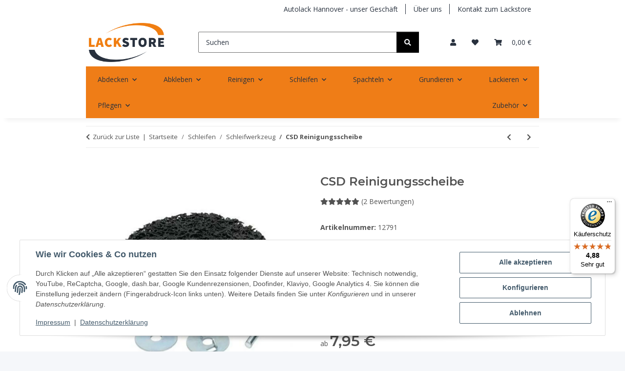

--- FILE ---
content_type: text/html; charset=utf-8
request_url: https://www.lackstore.de/CSD-Reinigungsscheibe
body_size: 54833
content:
<!DOCTYPE html>
<html lang="de" itemscope itemtype="https://schema.org/ItemPage">
    
    <head>
<meta property="lscache_baseurl" content="https://www.lackstore.de">
<script type="text/javascript" src="https://www.lackstore.de/plugins/ecomdata_lscache5/frontend/js/lscache.guestmode.min.js?v=2.4.4.2" async></script><!-- NETZdinge.de Plugin Google Codes v5.8.1:  Google Tag Manager - Allgemein - boc -->
<script type="text/javascript">(function(w,d,s,l,i){w[l]=w[l]||[];w[l].push({'gtm.start':
new Date().getTime(),event:'gtm.js'});var f=d.getElementsByTagName(s)[0],
j=d.createElement(s),dl=l!='dataLayer'?'&l='+l:'';j.async=true;j.src=
'https://sst.lackstore.de/gtm.js?id='+i+dl;f.parentNode.insertBefore(j,f);
})(window,document,'script','dataLayer','GTM-WXNLHGP');</script>
<script type="text/javascript" charset="UTF-8">var _etr = { signalizeServiceWorkerPath:"https://www.lackstore.de/plugins/upwave_etracker_integration/frontend/sw.js", signalizeServiceWorkerScope:"https://www.lackstore.de/plugins/upwave_etracker_integration/frontend/" };</script><script type="text/javascript" charset="UTF-8">var et_areas = "Startseite%2FSchleifen%2FSchleifwerkzeug";</script><script id="_etLoader" type="text/javascript" charset="UTF-8" src="//code.etracker.com/code/e.js" async data-plugin-version="JTL_1.5.1" data-secure-code="KnsM4s" data-block-cookies="true"></script>
        
            <meta http-equiv="content-type" content="text/html; charset=utf-8">
            <meta name="description" itemprop="description" content="CSD Reinigungsscheibe">
                        <meta name="viewport" content="width=device-width, initial-scale=1.0">
            <meta http-equiv="X-UA-Compatible" content="IE=edge">
                        <meta name="robots" content="index, follow">

            <meta itemprop="url" content="https://www.lackstore.de/CSD-Reinigungsscheibe">
            <meta property="og:type" content="website">
            <meta property="og:site_name" content="CSD Reinigungsscheibe - Lacke, Autolack und Spraydosen, 7,95 €">
            <meta property="og:title" content="CSD Reinigungsscheibe - Lacke, Autolack und Spraydosen, 7,95 €">
            <meta property="og:description" content="CSD Reinigungsscheibe">
            <meta property="og:url" content="https://www.lackstore.de/CSD-Reinigungsscheibe">

                                    
                            <meta itemprop="image" content="https://www.lackstore.de/media/image/product/16442/lg/csd-reinigungsscheibe~2.jpg">
                <meta property="og:image" content="https://www.lackstore.de/media/image/product/16442/lg/csd-reinigungsscheibe~2.jpg">
                <meta property="og:image:width" content="1200">
                <meta property="og:image:height" content="900">
                    

        <title itemprop="name">CSD Reinigungsscheibe - Lacke, Autolack und Spraydosen, 7,95 €</title>

                    <link rel="canonical" href="https://www.lackstore.de/CSD-Reinigungsscheibe">
        
        
    <link rel="stylesheet" href="https://farbsuche.lackstore.de/build/farbsuche_style.css">


        
            <link rel="icon" href="https://www.lackstore.de/favicon.ico" sizes="48x48">
            <link rel="icon" href="https://www.lackstore.de/favicon.svg" sizes="any" type="image/svg+xml">
            <link rel="apple-touch-icon" href="https://www.lackstore.de/apple-touch-icon.png">
            <link rel="manifest" href="https://www.lackstore.de/site.webmanifest">
            <meta name="msapplication-TileColor" content="rgb(239, 125, 23)">
            <meta name="msapplication-TileImage" content="https://www.lackstore.de/mstile-144x144.png">
        
        
            <meta name="theme-color" content="rgb(239, 125, 23)">
        

        
                                                    
                <style id="criticalCSS">
                    
                        :root{--blue: #007bff;--indigo: #6610f2;--purple: #6f42c1;--pink: #e83e8c;--red: #dc3545;--orange: #fd7e14;--yellow: #ffc107;--green: #28a745;--teal: #20c997;--cyan: #17a2b8;--white: #ffffff;--gray: #707070;--gray-dark: #343a40;--primary: #ef7d17;--secondary: black;--success: #1C871E;--info: #525252;--warning: #a56823;--danger: #b90000;--light: #f5f7fa;--dark: #525252;--gray: #707070;--gray-light: #f5f7fa;--gray-medium: #ebebeb;--gray-dark: #9b9b9b;--gray-darker: #525252;--breakpoint-xs: 0;--breakpoint-sm: 576px;--breakpoint-md: 768px;--breakpoint-lg: 992px;--breakpoint-xl: 1300px;--font-family-sans-serif: "Open Sans", sans-serif;--font-family-monospace: SFMono-Regular, Menlo, Monaco, Consolas, "Liberation Mono", "Courier New", monospace}*,*::before,*::after{box-sizing:border-box}html{font-family:sans-serif;line-height:1.15;-webkit-text-size-adjust:100%;-webkit-tap-highlight-color:rgba(0, 0, 0, 0)}article,aside,figcaption,figure,footer,header,hgroup,main,nav,section{display:block}body{margin:0;font-family:"Open Sans", sans-serif;font-size:0.875rem;font-weight:400;line-height:1.5;color:#525252;text-align:left;background-color:#f5f7fa}[tabindex="-1"]:focus:not(:focus-visible){outline:0 !important}hr{box-sizing:content-box;height:0;overflow:visible}h1,h2,h3,h4,h5,h6{margin-top:0;margin-bottom:1rem}p{margin-top:0;margin-bottom:1rem}abbr[title],abbr[data-original-title]{text-decoration:underline;text-decoration:underline dotted;cursor:help;border-bottom:0;text-decoration-skip-ink:none}address{margin-bottom:1rem;font-style:normal;line-height:inherit}ol,ul,dl{margin-top:0;margin-bottom:1rem}ol ol,ul ul,ol ul,ul ol{margin-bottom:0}dt{font-weight:700}dd{margin-bottom:0.5rem;margin-left:0}blockquote{margin:0 0 1rem}b,strong{font-weight:bolder}small{font-size:80%}sub,sup{position:relative;font-size:75%;line-height:0;vertical-align:baseline}sub{bottom:-0.25em}sup{top:-0.5em}a{color:#525252;text-decoration:underline;background-color:transparent}a:hover{color:#ef7d17;text-decoration:none}a:not([href]):not([class]){color:inherit;text-decoration:none}a:not([href]):not([class]):hover{color:inherit;text-decoration:none}pre,code,kbd,samp{font-family:SFMono-Regular, Menlo, Monaco, Consolas, "Liberation Mono", "Courier New", monospace;font-size:1em}pre{margin-top:0;margin-bottom:1rem;overflow:auto;-ms-overflow-style:scrollbar}figure{margin:0 0 1rem}img{vertical-align:middle;border-style:none}svg{overflow:hidden;vertical-align:middle}table{border-collapse:collapse}caption{padding-top:0.75rem;padding-bottom:0.75rem;color:#707070;text-align:left;caption-side:bottom}th{text-align:inherit;text-align:-webkit-match-parent}label{display:inline-block;margin-bottom:0.5rem}button{border-radius:0}button:focus:not(:focus-visible){outline:0}input,button,select,optgroup,textarea{margin:0;font-family:inherit;font-size:inherit;line-height:inherit}button,input{overflow:visible}button,select{text-transform:none}[role="button"]{cursor:pointer}select{word-wrap:normal}button,[type="button"],[type="reset"],[type="submit"]{-webkit-appearance:button}button:not(:disabled),[type="button"]:not(:disabled),[type="reset"]:not(:disabled),[type="submit"]:not(:disabled){cursor:pointer}button::-moz-focus-inner,[type="button"]::-moz-focus-inner,[type="reset"]::-moz-focus-inner,[type="submit"]::-moz-focus-inner{padding:0;border-style:none}input[type="radio"],input[type="checkbox"]{box-sizing:border-box;padding:0}textarea{overflow:auto;resize:vertical}fieldset{min-width:0;padding:0;margin:0;border:0}legend{display:block;width:100%;max-width:100%;padding:0;margin-bottom:0.5rem;font-size:1.5rem;line-height:inherit;color:inherit;white-space:normal}progress{vertical-align:baseline}[type="number"]::-webkit-inner-spin-button,[type="number"]::-webkit-outer-spin-button{height:auto}[type="search"]{outline-offset:-2px;-webkit-appearance:none}[type="search"]::-webkit-search-decoration{-webkit-appearance:none}::-webkit-file-upload-button{font:inherit;-webkit-appearance:button}output{display:inline-block}summary{display:list-item;cursor:pointer}template{display:none}[hidden]{display:none !important}.img-fluid{max-width:100%;height:auto}.img-thumbnail{padding:0.25rem;background-color:#f5f7fa;border:1px solid #dee2e6;border-radius:0.125rem;box-shadow:0 1px 2px rgba(0, 0, 0, 0.075);max-width:100%;height:auto}.figure{display:inline-block}.figure-img{margin-bottom:0.5rem;line-height:1}.figure-caption{font-size:90%;color:#707070}code{font-size:87.5%;color:#e83e8c;word-wrap:break-word}a>code{color:inherit}kbd{padding:0.2rem 0.4rem;font-size:87.5%;color:#ffffff;background-color:#212529;border-radius:0.125rem;box-shadow:inset 0 -0.1rem 0 rgba(0, 0, 0, 0.25)}kbd kbd{padding:0;font-size:100%;font-weight:700;box-shadow:none}pre{display:block;font-size:87.5%;color:#212529}pre code{font-size:inherit;color:inherit;word-break:normal}.pre-scrollable{max-height:340px;overflow-y:scroll}.container,.container-fluid,.container-sm,.container-md,.container-lg,.container-xl{width:100%;padding-right:1rem;padding-left:1rem;margin-right:auto;margin-left:auto}@media (min-width:576px){.container,.container-sm{max-width:97vw}}@media (min-width:768px){.container,.container-sm,.container-md{max-width:720px}}@media (min-width:992px){.container,.container-sm,.container-md,.container-lg{max-width:960px}}@media (min-width:1300px){.container,.container-sm,.container-md,.container-lg,.container-xl{max-width:1250px}}.row{display:flex;flex-wrap:wrap;margin-right:-1rem;margin-left:-1rem}.no-gutters{margin-right:0;margin-left:0}.no-gutters>.col,.no-gutters>[class*="col-"]{padding-right:0;padding-left:0}.col-1,.col-2,.col-3,.col-4,.col-5,.col-6,.col-7,.col-8,.col-9,.col-10,.col-11,.col-12,.col,.col-auto,.col-sm-1,.col-sm-2,.col-sm-3,.col-sm-4,.col-sm-5,.col-sm-6,.col-sm-7,.col-sm-8,.col-sm-9,.col-sm-10,.col-sm-11,.col-sm-12,.col-sm,.col-sm-auto,.col-md-1,.col-md-2,.col-md-3,.col-md-4,.col-md-5,.col-md-6,.col-md-7,.col-md-8,.col-md-9,.col-md-10,.col-md-11,.col-md-12,.col-md,.col-md-auto,.col-lg-1,.col-lg-2,.col-lg-3,.col-lg-4,.col-lg-5,.col-lg-6,.col-lg-7,.col-lg-8,.col-lg-9,.col-lg-10,.col-lg-11,.col-lg-12,.col-lg,.col-lg-auto,.col-xl-1,.col-xl-2,.col-xl-3,.col-xl-4,.col-xl-5,.col-xl-6,.col-xl-7,.col-xl-8,.col-xl-9,.col-xl-10,.col-xl-11,.col-xl-12,.col-xl,.col-xl-auto{position:relative;width:100%;padding-right:1rem;padding-left:1rem}.col{flex-basis:0;flex-grow:1;max-width:100%}.row-cols-1>*{flex:0 0 100%;max-width:100%}.row-cols-2>*{flex:0 0 50%;max-width:50%}.row-cols-3>*{flex:0 0 33.3333333333%;max-width:33.3333333333%}.row-cols-4>*{flex:0 0 25%;max-width:25%}.row-cols-5>*{flex:0 0 20%;max-width:20%}.row-cols-6>*{flex:0 0 16.6666666667%;max-width:16.6666666667%}.col-auto{flex:0 0 auto;width:auto;max-width:100%}.col-1{flex:0 0 8.33333333%;max-width:8.33333333%}.col-2{flex:0 0 16.66666667%;max-width:16.66666667%}.col-3{flex:0 0 25%;max-width:25%}.col-4{flex:0 0 33.33333333%;max-width:33.33333333%}.col-5{flex:0 0 41.66666667%;max-width:41.66666667%}.col-6{flex:0 0 50%;max-width:50%}.col-7{flex:0 0 58.33333333%;max-width:58.33333333%}.col-8{flex:0 0 66.66666667%;max-width:66.66666667%}.col-9{flex:0 0 75%;max-width:75%}.col-10{flex:0 0 83.33333333%;max-width:83.33333333%}.col-11{flex:0 0 91.66666667%;max-width:91.66666667%}.col-12{flex:0 0 100%;max-width:100%}.order-first{order:-1}.order-last{order:13}.order-0{order:0}.order-1{order:1}.order-2{order:2}.order-3{order:3}.order-4{order:4}.order-5{order:5}.order-6{order:6}.order-7{order:7}.order-8{order:8}.order-9{order:9}.order-10{order:10}.order-11{order:11}.order-12{order:12}.offset-1{margin-left:8.33333333%}.offset-2{margin-left:16.66666667%}.offset-3{margin-left:25%}.offset-4{margin-left:33.33333333%}.offset-5{margin-left:41.66666667%}.offset-6{margin-left:50%}.offset-7{margin-left:58.33333333%}.offset-8{margin-left:66.66666667%}.offset-9{margin-left:75%}.offset-10{margin-left:83.33333333%}.offset-11{margin-left:91.66666667%}@media (min-width:576px){.col-sm{flex-basis:0;flex-grow:1;max-width:100%}.row-cols-sm-1>*{flex:0 0 100%;max-width:100%}.row-cols-sm-2>*{flex:0 0 50%;max-width:50%}.row-cols-sm-3>*{flex:0 0 33.3333333333%;max-width:33.3333333333%}.row-cols-sm-4>*{flex:0 0 25%;max-width:25%}.row-cols-sm-5>*{flex:0 0 20%;max-width:20%}.row-cols-sm-6>*{flex:0 0 16.6666666667%;max-width:16.6666666667%}.col-sm-auto{flex:0 0 auto;width:auto;max-width:100%}.col-sm-1{flex:0 0 8.33333333%;max-width:8.33333333%}.col-sm-2{flex:0 0 16.66666667%;max-width:16.66666667%}.col-sm-3{flex:0 0 25%;max-width:25%}.col-sm-4{flex:0 0 33.33333333%;max-width:33.33333333%}.col-sm-5{flex:0 0 41.66666667%;max-width:41.66666667%}.col-sm-6{flex:0 0 50%;max-width:50%}.col-sm-7{flex:0 0 58.33333333%;max-width:58.33333333%}.col-sm-8{flex:0 0 66.66666667%;max-width:66.66666667%}.col-sm-9{flex:0 0 75%;max-width:75%}.col-sm-10{flex:0 0 83.33333333%;max-width:83.33333333%}.col-sm-11{flex:0 0 91.66666667%;max-width:91.66666667%}.col-sm-12{flex:0 0 100%;max-width:100%}.order-sm-first{order:-1}.order-sm-last{order:13}.order-sm-0{order:0}.order-sm-1{order:1}.order-sm-2{order:2}.order-sm-3{order:3}.order-sm-4{order:4}.order-sm-5{order:5}.order-sm-6{order:6}.order-sm-7{order:7}.order-sm-8{order:8}.order-sm-9{order:9}.order-sm-10{order:10}.order-sm-11{order:11}.order-sm-12{order:12}.offset-sm-0{margin-left:0}.offset-sm-1{margin-left:8.33333333%}.offset-sm-2{margin-left:16.66666667%}.offset-sm-3{margin-left:25%}.offset-sm-4{margin-left:33.33333333%}.offset-sm-5{margin-left:41.66666667%}.offset-sm-6{margin-left:50%}.offset-sm-7{margin-left:58.33333333%}.offset-sm-8{margin-left:66.66666667%}.offset-sm-9{margin-left:75%}.offset-sm-10{margin-left:83.33333333%}.offset-sm-11{margin-left:91.66666667%}}@media (min-width:768px){.col-md{flex-basis:0;flex-grow:1;max-width:100%}.row-cols-md-1>*{flex:0 0 100%;max-width:100%}.row-cols-md-2>*{flex:0 0 50%;max-width:50%}.row-cols-md-3>*{flex:0 0 33.3333333333%;max-width:33.3333333333%}.row-cols-md-4>*{flex:0 0 25%;max-width:25%}.row-cols-md-5>*{flex:0 0 20%;max-width:20%}.row-cols-md-6>*{flex:0 0 16.6666666667%;max-width:16.6666666667%}.col-md-auto{flex:0 0 auto;width:auto;max-width:100%}.col-md-1{flex:0 0 8.33333333%;max-width:8.33333333%}.col-md-2{flex:0 0 16.66666667%;max-width:16.66666667%}.col-md-3{flex:0 0 25%;max-width:25%}.col-md-4{flex:0 0 33.33333333%;max-width:33.33333333%}.col-md-5{flex:0 0 41.66666667%;max-width:41.66666667%}.col-md-6{flex:0 0 50%;max-width:50%}.col-md-7{flex:0 0 58.33333333%;max-width:58.33333333%}.col-md-8{flex:0 0 66.66666667%;max-width:66.66666667%}.col-md-9{flex:0 0 75%;max-width:75%}.col-md-10{flex:0 0 83.33333333%;max-width:83.33333333%}.col-md-11{flex:0 0 91.66666667%;max-width:91.66666667%}.col-md-12{flex:0 0 100%;max-width:100%}.order-md-first{order:-1}.order-md-last{order:13}.order-md-0{order:0}.order-md-1{order:1}.order-md-2{order:2}.order-md-3{order:3}.order-md-4{order:4}.order-md-5{order:5}.order-md-6{order:6}.order-md-7{order:7}.order-md-8{order:8}.order-md-9{order:9}.order-md-10{order:10}.order-md-11{order:11}.order-md-12{order:12}.offset-md-0{margin-left:0}.offset-md-1{margin-left:8.33333333%}.offset-md-2{margin-left:16.66666667%}.offset-md-3{margin-left:25%}.offset-md-4{margin-left:33.33333333%}.offset-md-5{margin-left:41.66666667%}.offset-md-6{margin-left:50%}.offset-md-7{margin-left:58.33333333%}.offset-md-8{margin-left:66.66666667%}.offset-md-9{margin-left:75%}.offset-md-10{margin-left:83.33333333%}.offset-md-11{margin-left:91.66666667%}}@media (min-width:992px){.col-lg{flex-basis:0;flex-grow:1;max-width:100%}.row-cols-lg-1>*{flex:0 0 100%;max-width:100%}.row-cols-lg-2>*{flex:0 0 50%;max-width:50%}.row-cols-lg-3>*{flex:0 0 33.3333333333%;max-width:33.3333333333%}.row-cols-lg-4>*{flex:0 0 25%;max-width:25%}.row-cols-lg-5>*{flex:0 0 20%;max-width:20%}.row-cols-lg-6>*{flex:0 0 16.6666666667%;max-width:16.6666666667%}.col-lg-auto{flex:0 0 auto;width:auto;max-width:100%}.col-lg-1{flex:0 0 8.33333333%;max-width:8.33333333%}.col-lg-2{flex:0 0 16.66666667%;max-width:16.66666667%}.col-lg-3{flex:0 0 25%;max-width:25%}.col-lg-4{flex:0 0 33.33333333%;max-width:33.33333333%}.col-lg-5{flex:0 0 41.66666667%;max-width:41.66666667%}.col-lg-6{flex:0 0 50%;max-width:50%}.col-lg-7{flex:0 0 58.33333333%;max-width:58.33333333%}.col-lg-8{flex:0 0 66.66666667%;max-width:66.66666667%}.col-lg-9{flex:0 0 75%;max-width:75%}.col-lg-10{flex:0 0 83.33333333%;max-width:83.33333333%}.col-lg-11{flex:0 0 91.66666667%;max-width:91.66666667%}.col-lg-12{flex:0 0 100%;max-width:100%}.order-lg-first{order:-1}.order-lg-last{order:13}.order-lg-0{order:0}.order-lg-1{order:1}.order-lg-2{order:2}.order-lg-3{order:3}.order-lg-4{order:4}.order-lg-5{order:5}.order-lg-6{order:6}.order-lg-7{order:7}.order-lg-8{order:8}.order-lg-9{order:9}.order-lg-10{order:10}.order-lg-11{order:11}.order-lg-12{order:12}.offset-lg-0{margin-left:0}.offset-lg-1{margin-left:8.33333333%}.offset-lg-2{margin-left:16.66666667%}.offset-lg-3{margin-left:25%}.offset-lg-4{margin-left:33.33333333%}.offset-lg-5{margin-left:41.66666667%}.offset-lg-6{margin-left:50%}.offset-lg-7{margin-left:58.33333333%}.offset-lg-8{margin-left:66.66666667%}.offset-lg-9{margin-left:75%}.offset-lg-10{margin-left:83.33333333%}.offset-lg-11{margin-left:91.66666667%}}@media (min-width:1300px){.col-xl{flex-basis:0;flex-grow:1;max-width:100%}.row-cols-xl-1>*{flex:0 0 100%;max-width:100%}.row-cols-xl-2>*{flex:0 0 50%;max-width:50%}.row-cols-xl-3>*{flex:0 0 33.3333333333%;max-width:33.3333333333%}.row-cols-xl-4>*{flex:0 0 25%;max-width:25%}.row-cols-xl-5>*{flex:0 0 20%;max-width:20%}.row-cols-xl-6>*{flex:0 0 16.6666666667%;max-width:16.6666666667%}.col-xl-auto{flex:0 0 auto;width:auto;max-width:100%}.col-xl-1{flex:0 0 8.33333333%;max-width:8.33333333%}.col-xl-2{flex:0 0 16.66666667%;max-width:16.66666667%}.col-xl-3{flex:0 0 25%;max-width:25%}.col-xl-4{flex:0 0 33.33333333%;max-width:33.33333333%}.col-xl-5{flex:0 0 41.66666667%;max-width:41.66666667%}.col-xl-6{flex:0 0 50%;max-width:50%}.col-xl-7{flex:0 0 58.33333333%;max-width:58.33333333%}.col-xl-8{flex:0 0 66.66666667%;max-width:66.66666667%}.col-xl-9{flex:0 0 75%;max-width:75%}.col-xl-10{flex:0 0 83.33333333%;max-width:83.33333333%}.col-xl-11{flex:0 0 91.66666667%;max-width:91.66666667%}.col-xl-12{flex:0 0 100%;max-width:100%}.order-xl-first{order:-1}.order-xl-last{order:13}.order-xl-0{order:0}.order-xl-1{order:1}.order-xl-2{order:2}.order-xl-3{order:3}.order-xl-4{order:4}.order-xl-5{order:5}.order-xl-6{order:6}.order-xl-7{order:7}.order-xl-8{order:8}.order-xl-9{order:9}.order-xl-10{order:10}.order-xl-11{order:11}.order-xl-12{order:12}.offset-xl-0{margin-left:0}.offset-xl-1{margin-left:8.33333333%}.offset-xl-2{margin-left:16.66666667%}.offset-xl-3{margin-left:25%}.offset-xl-4{margin-left:33.33333333%}.offset-xl-5{margin-left:41.66666667%}.offset-xl-6{margin-left:50%}.offset-xl-7{margin-left:58.33333333%}.offset-xl-8{margin-left:66.66666667%}.offset-xl-9{margin-left:75%}.offset-xl-10{margin-left:83.33333333%}.offset-xl-11{margin-left:91.66666667%}}.nav{display:flex;flex-wrap:wrap;padding-left:0;margin-bottom:0;list-style:none}.nav-link{display:block;padding:0.5rem 1rem;text-decoration:none}.nav-link:hover,.nav-link:focus{text-decoration:none}.nav-link.disabled{color:#707070;pointer-events:none;cursor:default}.nav-tabs{border-bottom:1px solid #dee2e6}.nav-tabs .nav-link{margin-bottom:-1px;background-color:transparent;border:1px solid transparent;border-top-left-radius:0;border-top-right-radius:0}.nav-tabs .nav-link:hover,.nav-tabs .nav-link:focus{isolation:isolate;border-color:transparent}.nav-tabs .nav-link.disabled{color:#707070;background-color:transparent;border-color:transparent}.nav-tabs .nav-link.active,.nav-tabs .nav-item.show .nav-link{color:#525252;background-color:transparent;border-color:#ef7d17}.nav-tabs .dropdown-menu{margin-top:-1px;border-top-left-radius:0;border-top-right-radius:0}.nav-pills .nav-link{background:none;border:0;border-radius:0.125rem}.nav-pills .nav-link.active,.nav-pills .show>.nav-link{color:#ffffff;background-color:#ef7d17}.nav-fill>.nav-link,.nav-fill .nav-item{flex:1 1 auto;text-align:center}.nav-justified>.nav-link,.nav-justified .nav-item{flex-basis:0;flex-grow:1;text-align:center}.tab-content>.tab-pane{display:none}.tab-content>.active{display:block}.navbar{position:relative;display:flex;flex-wrap:wrap;align-items:center;justify-content:space-between;padding:0.4rem 1rem}.navbar .container,.navbar .container-fluid,.navbar .container-sm,.navbar .container-md,.navbar .container-lg,.navbar .container-xl,.navbar>.container-sm,.navbar>.container-md,.navbar>.container-lg,.navbar>.container-xl{display:flex;flex-wrap:wrap;align-items:center;justify-content:space-between}.navbar-brand{display:inline-block;padding-top:0.40625rem;padding-bottom:0.40625rem;margin-right:1rem;font-size:1rem;line-height:inherit;white-space:nowrap}.navbar-brand:hover,.navbar-brand:focus{text-decoration:none}.navbar-nav{display:flex;flex-direction:column;padding-left:0;margin-bottom:0;list-style:none}.navbar-nav .nav-link{padding-right:0;padding-left:0}.navbar-nav .dropdown-menu{position:static;float:none}.navbar-text{display:inline-block;padding-top:0.5rem;padding-bottom:0.5rem}.navbar-collapse{flex-basis:100%;flex-grow:1;align-items:center}.navbar-toggler{padding:0.25rem 0.75rem;font-size:1rem;line-height:1;background-color:transparent;border:1px solid transparent;border-radius:0.125rem}.navbar-toggler:hover,.navbar-toggler:focus{text-decoration:none}.navbar-toggler-icon{display:inline-block;width:1.5em;height:1.5em;vertical-align:middle;content:"";background:50% / 100% 100% no-repeat}.navbar-nav-scroll{max-height:75vh;overflow-y:auto}@media (max-width:575.98px){.navbar-expand-sm>.container,.navbar-expand-sm>.container-fluid,.navbar-expand-sm>.container-sm,.navbar-expand-sm>.container-md,.navbar-expand-sm>.container-lg,.navbar-expand-sm>.container-xl{padding-right:0;padding-left:0}}@media (min-width:576px){.navbar-expand-sm{flex-flow:row nowrap;justify-content:flex-start}.navbar-expand-sm .navbar-nav{flex-direction:row}.navbar-expand-sm .navbar-nav .dropdown-menu{position:absolute}.navbar-expand-sm .navbar-nav .nav-link{padding-right:1.5rem;padding-left:1.5rem}.navbar-expand-sm>.container,.navbar-expand-sm>.container-fluid,.navbar-expand-sm>.container-sm,.navbar-expand-sm>.container-md,.navbar-expand-sm>.container-lg,.navbar-expand-sm>.container-xl{flex-wrap:nowrap}.navbar-expand-sm .navbar-nav-scroll{overflow:visible}.navbar-expand-sm .navbar-collapse{display:flex !important;flex-basis:auto}.navbar-expand-sm .navbar-toggler{display:none}}@media (max-width:767.98px){.navbar-expand-md>.container,.navbar-expand-md>.container-fluid,.navbar-expand-md>.container-sm,.navbar-expand-md>.container-md,.navbar-expand-md>.container-lg,.navbar-expand-md>.container-xl{padding-right:0;padding-left:0}}@media (min-width:768px){.navbar-expand-md{flex-flow:row nowrap;justify-content:flex-start}.navbar-expand-md .navbar-nav{flex-direction:row}.navbar-expand-md .navbar-nav .dropdown-menu{position:absolute}.navbar-expand-md .navbar-nav .nav-link{padding-right:1.5rem;padding-left:1.5rem}.navbar-expand-md>.container,.navbar-expand-md>.container-fluid,.navbar-expand-md>.container-sm,.navbar-expand-md>.container-md,.navbar-expand-md>.container-lg,.navbar-expand-md>.container-xl{flex-wrap:nowrap}.navbar-expand-md .navbar-nav-scroll{overflow:visible}.navbar-expand-md .navbar-collapse{display:flex !important;flex-basis:auto}.navbar-expand-md .navbar-toggler{display:none}}@media (max-width:991.98px){.navbar-expand-lg>.container,.navbar-expand-lg>.container-fluid,.navbar-expand-lg>.container-sm,.navbar-expand-lg>.container-md,.navbar-expand-lg>.container-lg,.navbar-expand-lg>.container-xl{padding-right:0;padding-left:0}}@media (min-width:992px){.navbar-expand-lg{flex-flow:row nowrap;justify-content:flex-start}.navbar-expand-lg .navbar-nav{flex-direction:row}.navbar-expand-lg .navbar-nav .dropdown-menu{position:absolute}.navbar-expand-lg .navbar-nav .nav-link{padding-right:1.5rem;padding-left:1.5rem}.navbar-expand-lg>.container,.navbar-expand-lg>.container-fluid,.navbar-expand-lg>.container-sm,.navbar-expand-lg>.container-md,.navbar-expand-lg>.container-lg,.navbar-expand-lg>.container-xl{flex-wrap:nowrap}.navbar-expand-lg .navbar-nav-scroll{overflow:visible}.navbar-expand-lg .navbar-collapse{display:flex !important;flex-basis:auto}.navbar-expand-lg .navbar-toggler{display:none}}@media (max-width:1299.98px){.navbar-expand-xl>.container,.navbar-expand-xl>.container-fluid,.navbar-expand-xl>.container-sm,.navbar-expand-xl>.container-md,.navbar-expand-xl>.container-lg,.navbar-expand-xl>.container-xl{padding-right:0;padding-left:0}}@media (min-width:1300px){.navbar-expand-xl{flex-flow:row nowrap;justify-content:flex-start}.navbar-expand-xl .navbar-nav{flex-direction:row}.navbar-expand-xl .navbar-nav .dropdown-menu{position:absolute}.navbar-expand-xl .navbar-nav .nav-link{padding-right:1.5rem;padding-left:1.5rem}.navbar-expand-xl>.container,.navbar-expand-xl>.container-fluid,.navbar-expand-xl>.container-sm,.navbar-expand-xl>.container-md,.navbar-expand-xl>.container-lg,.navbar-expand-xl>.container-xl{flex-wrap:nowrap}.navbar-expand-xl .navbar-nav-scroll{overflow:visible}.navbar-expand-xl .navbar-collapse{display:flex !important;flex-basis:auto}.navbar-expand-xl .navbar-toggler{display:none}}.navbar-expand{flex-flow:row nowrap;justify-content:flex-start}.navbar-expand>.container,.navbar-expand>.container-fluid,.navbar-expand>.container-sm,.navbar-expand>.container-md,.navbar-expand>.container-lg,.navbar-expand>.container-xl{padding-right:0;padding-left:0}.navbar-expand .navbar-nav{flex-direction:row}.navbar-expand .navbar-nav .dropdown-menu{position:absolute}.navbar-expand .navbar-nav .nav-link{padding-right:1.5rem;padding-left:1.5rem}.navbar-expand>.container,.navbar-expand>.container-fluid,.navbar-expand>.container-sm,.navbar-expand>.container-md,.navbar-expand>.container-lg,.navbar-expand>.container-xl{flex-wrap:nowrap}.navbar-expand .navbar-nav-scroll{overflow:visible}.navbar-expand .navbar-collapse{display:flex !important;flex-basis:auto}.navbar-expand .navbar-toggler{display:none}.navbar-light .navbar-brand{color:rgba(0, 0, 0, 0.9)}.navbar-light .navbar-brand:hover,.navbar-light .navbar-brand:focus{color:rgba(0, 0, 0, 0.9)}.navbar-light .navbar-nav .nav-link{color:#525252}.navbar-light .navbar-nav .nav-link:hover,.navbar-light .navbar-nav .nav-link:focus{color:#ef7d17}.navbar-light .navbar-nav .nav-link.disabled{color:rgba(0, 0, 0, 0.3)}.navbar-light .navbar-nav .show>.nav-link,.navbar-light .navbar-nav .active>.nav-link,.navbar-light .navbar-nav .nav-link.show,.navbar-light .navbar-nav .nav-link.active{color:rgba(0, 0, 0, 0.9)}.navbar-light .navbar-toggler{color:#525252;border-color:rgba(0, 0, 0, 0.1)}.navbar-light .navbar-toggler-icon{background-image:url("data:image/svg+xml,%3csvg xmlns='http://www.w3.org/2000/svg' width='30' height='30' viewBox='0 0 30 30'%3e%3cpath stroke='%23525252' stroke-linecap='round' stroke-miterlimit='10' stroke-width='2' d='M4 7h22M4 15h22M4 23h22'/%3e%3c/svg%3e")}.navbar-light .navbar-text{color:#525252}.navbar-light .navbar-text a{color:rgba(0, 0, 0, 0.9)}.navbar-light .navbar-text a:hover,.navbar-light .navbar-text a:focus{color:rgba(0, 0, 0, 0.9)}.navbar-dark .navbar-brand{color:#ffffff}.navbar-dark .navbar-brand:hover,.navbar-dark .navbar-brand:focus{color:#ffffff}.navbar-dark .navbar-nav .nav-link{color:rgba(255, 255, 255, 0.5)}.navbar-dark .navbar-nav .nav-link:hover,.navbar-dark .navbar-nav .nav-link:focus{color:rgba(255, 255, 255, 0.75)}.navbar-dark .navbar-nav .nav-link.disabled{color:rgba(255, 255, 255, 0.25)}.navbar-dark .navbar-nav .show>.nav-link,.navbar-dark .navbar-nav .active>.nav-link,.navbar-dark .navbar-nav .nav-link.show,.navbar-dark .navbar-nav .nav-link.active{color:#ffffff}.navbar-dark .navbar-toggler{color:rgba(255, 255, 255, 0.5);border-color:rgba(255, 255, 255, 0.1)}.navbar-dark .navbar-toggler-icon{background-image:url("data:image/svg+xml,%3csvg xmlns='http://www.w3.org/2000/svg' width='30' height='30' viewBox='0 0 30 30'%3e%3cpath stroke='rgba%28255, 255, 255, 0.5%29' stroke-linecap='round' stroke-miterlimit='10' stroke-width='2' d='M4 7h22M4 15h22M4 23h22'/%3e%3c/svg%3e")}.navbar-dark .navbar-text{color:rgba(255, 255, 255, 0.5)}.navbar-dark .navbar-text a{color:#ffffff}.navbar-dark .navbar-text a:hover,.navbar-dark .navbar-text a:focus{color:#ffffff}.pagination-sm .page-item.active .page-link::after,.pagination-sm .page-item.active .page-text::after{left:0.375rem;right:0.375rem}.pagination-lg .page-item.active .page-link::after,.pagination-lg .page-item.active .page-text::after{left:1.125rem;right:1.125rem}.page-item{position:relative}.page-item.active{font-weight:700}.page-item.active .page-link::after,.page-item.active .page-text::after{content:"";position:absolute;left:0.5625rem;bottom:0;right:0.5625rem;border-bottom:4px solid #ef7d17}@media (min-width:768px){.dropdown-item.page-item{background-color:transparent}}.page-link,.page-text{text-decoration:none}.pagination{margin-bottom:0;justify-content:space-between;align-items:center}@media (min-width:768px){.pagination{justify-content:normal}.pagination .dropdown>.btn{display:none}.pagination .dropdown-menu{position:static !important;transform:none !important;display:flex;margin:0;padding:0;border:0;min-width:auto}.pagination .dropdown-item{width:auto;display:inline-block;padding:0}.pagination .dropdown-item.active{background-color:transparent;color:#525252}.pagination .dropdown-item:hover{background-color:transparent}.pagination .pagination-site{display:none}}@media (max-width:767.98px){.pagination .dropdown-item{padding:0}.pagination .dropdown-item.active .page-link,.pagination .dropdown-item.active .page-text,.pagination .dropdown-item:active .page-link,.pagination .dropdown-item:active .page-text{color:#525252}}.productlist-page-nav{align-items:center}.productlist-page-nav .pagination{margin:0}.productlist-page-nav .displayoptions{margin-bottom:1rem}@media (min-width:768px){.productlist-page-nav .displayoptions{margin-bottom:0}}.productlist-page-nav .displayoptions .btn-group+.btn-group+.btn-group{margin-left:0.5rem}.productlist-page-nav .result-option-wrapper{margin-right:0.5rem}.productlist-page-nav .productlist-item-info{margin-bottom:0.5rem;margin-left:auto;margin-right:auto;display:flex}@media (min-width:768px){.productlist-page-nav .productlist-item-info{margin-right:0;margin-bottom:0}.productlist-page-nav .productlist-item-info.productlist-item-border{border-right:1px solid #ebebeb;padding-right:1rem}}.productlist-page-nav.productlist-page-nav-header-m{margin-top:3rem}@media (min-width:768px){.productlist-page-nav.productlist-page-nav-header-m{margin-top:2rem}.productlist-page-nav.productlist-page-nav-header-m>.col{margin-top:1rem}}.productlist-page-nav-bottom{margin-bottom:2rem}.pagination-wrapper{margin-bottom:1rem;align-items:center;border-top:1px solid #f5f7fa;border-bottom:1px solid #f5f7fa;padding-top:0.5rem;padding-bottom:0.5rem}.pagination-wrapper .pagination-entries{font-weight:700;margin-bottom:1rem}@media (min-width:768px){.pagination-wrapper .pagination-entries{margin-bottom:0}}.pagination-wrapper .pagination-selects{margin-left:auto;margin-top:1rem}@media (min-width:768px){.pagination-wrapper .pagination-selects{margin-left:0;margin-top:0}}.pagination-wrapper .pagination-selects .pagination-selects-entries{margin-bottom:1rem}@media (min-width:768px){.pagination-wrapper .pagination-selects .pagination-selects-entries{margin-right:1rem;margin-bottom:0}}.pagination-no-wrapper{border:0;padding-top:0;padding-bottom:0}.topbar-wrapper{position:relative;z-index:1021;flex-direction:row-reverse}.sticky-header header{position:sticky;top:0}#jtl-nav-wrapper .form-control::placeholder,#jtl-nav-wrapper .form-control:focus::placeholder{color:#28313e}#jtl-nav-wrapper .label-slide .form-group:not(.exclude-from-label-slide):not(.checkbox) label{background:white;color:#28313e}header{box-shadow:0 1rem 0.5625rem -0.75rem rgba(0, 0, 0, 0.06);position:relative;z-index:1020}header .dropdown-menu{background-color:white;color:#28313e}header .navbar-toggler{color:#28313e}header .navbar-brand img{max-width:50vw;object-fit:contain}header .nav-right .dropdown-menu{margin-top:-0.03125rem;box-shadow:inset 0 1rem 0.5625rem -0.75rem rgba(0, 0, 0, 0.06)}@media (min-width:992px){header #mainNavigation{margin-right:1rem}}@media (max-width:991.98px){header .navbar-brand img{max-width:30vw}header .dropup,header .dropright,header .dropdown,header .dropleft,header .col,header [class*="col-"]{position:static}header .navbar-collapse{position:fixed;top:0;left:0;display:block;height:100vh !important;-webkit-overflow-scrolling:touch;max-width:16.875rem;transition:all 0.2s ease-in-out;z-index:1050;width:100%;background:white}header .navbar-collapse:not(.show){transform:translateX(-100%)}header .navbar-nav{transition:all 0.2s ease-in-out}header .navbar-nav .nav-item,header .navbar-nav .nav-link{margin-left:0;margin-right:0;padding-left:1rem;padding-right:1rem;padding-top:1rem;padding-bottom:1rem}header .navbar-nav .nav-link{margin-top:-1rem;margin-bottom:-1rem;margin-left:-1rem;margin-right:-1rem;display:flex;align-items:center;justify-content:space-between}header .navbar-nav .nav-link::after{content:'\f054' !important;font-family:"Font Awesome 5 Free" !important;font-weight:900;margin-left:0.5rem;margin-top:0;font-size:0.75em}header .navbar-nav .nav-item.dropdown>.nav-link>.product-count{display:none}header .navbar-nav .nav-item:not(.dropdown) .nav-link::after{display:none}header .navbar-nav .dropdown-menu{position:absolute;left:100%;top:0;box-shadow:none;width:100%;padding:0;margin:0}header .navbar-nav .dropdown-menu:not(.show){display:none}header .navbar-nav .dropdown-body{margin:0}header .navbar-nav .nav{flex-direction:column}header .nav-mobile-header{padding-left:1rem;padding-right:1rem}header .nav-mobile-header>.row{height:3.125rem}header .nav-mobile-header .nav-mobile-header-hr{margin-top:0;margin-bottom:0}header .nav-mobile-body{height:calc(100vh - 3.125rem);height:calc(var(--vh, 1vh) * 100 - 3.125rem);overflow-y:auto;position:relative}header .nav-scrollbar-inner{overflow:visible}header .nav-right{font-size:1rem}header .nav-right .dropdown-menu{width:100%}}@media (min-width:992px){header .navbar-collapse{height:4.3125rem}header .navbar-nav>.nav-item>.nav-link{position:relative;padding:1.5rem}header .navbar-nav>.nav-item>.nav-link::before{content:"";position:absolute;bottom:0;left:50%;transform:translateX(-50%);border-width:0 0 6px;border-color:#ef7d17;border-style:solid;transition:width 0.4s;width:0}header .navbar-nav>.nav-item.active>.nav-link::before,header .navbar-nav>.nav-item:hover>.nav-link::before,header .navbar-nav>.nav-item.hover>.nav-link::before{width:100%}header .navbar-nav>.nav-item>.dropdown-menu{max-height:calc(100vh - 12.5rem);overflow:auto;margin-top:-0.03125rem;box-shadow:inset 0 1rem 0.5625rem -0.75rem rgba(0, 0, 0, 0.06)}header .navbar-nav>.nav-item.dropdown-full{position:static}header .navbar-nav>.nav-item.dropdown-full .dropdown-menu{width:100%}header .navbar-nav>.nav-item .product-count{display:none}header .navbar-nav>.nav-item .nav{flex-wrap:wrap}header .navbar-nav .nav .nav-link{padding:0}header .navbar-nav .nav .nav-link::after{display:none}header .navbar-nav .dropdown .nav-item{width:100%}header .nav-mobile-body{align-self:flex-start;width:100%}header .nav-scrollbar-inner{width:100%}header .nav-right .nav-link{padding-top:1.5rem;padding-bottom:1.5rem}header .submenu-headline::after{display:none}header .submenu-headline-toplevel{font-family:Montserrat, sans-serif;font-size:1rem;border-bottom:1px solid #ebebeb;margin-bottom:1rem}header .subcategory-wrapper .categories-recursive-dropdown{display:block;position:static !important;box-shadow:none}header .subcategory-wrapper .categories-recursive-dropdown>.nav{flex-direction:column}header .subcategory-wrapper .categories-recursive-dropdown .categories-recursive-dropdown{margin-left:0.25rem}}header .submenu-headline-image{margin-bottom:1rem;display:none}@media (min-width:992px){header .submenu-headline-image{display:block}}header #burger-menu{margin-right:1rem}header .table,header .dropdown-item,header .btn-outline-primary{color:#28313e}header .dropdown-item{background-color:transparent}header .dropdown-item:hover{background-color:#f5f7fa}header .btn-outline-primary:hover{color:#525252}@media (min-width:992px){.nav-item-lg-m{margin-top:1.5rem;margin-bottom:1.5rem}}.fixed-search{background-color:white;box-shadow:0 0.25rem 0.5rem rgba(0, 0, 0, 0.2);padding-top:0.5rem;padding-bottom:0.5rem}.fixed-search .form-control{background-color:white;color:#28313e}.fixed-search .form-control::placeholder{color:#28313e}.main-search .twitter-typeahead{display:flex;flex-grow:1}.form-clear{align-items:center;bottom:8px;color:#28313e;cursor:pointer;display:flex;height:24px;justify-content:center;position:absolute;right:52px;width:24px;z-index:10}.account-icon-dropdown .account-icon-dropdown-pass{margin-bottom:2rem}.account-icon-dropdown .dropdown-footer{background-color:#f5f7fa}.account-icon-dropdown .dropdown-footer a{text-decoration:underline}.account-icon-dropdown .account-icon-dropdown-logout{padding-bottom:0.5rem}.cart-dropdown-shipping-notice{color:#28313e}.is-checkout header,.is-checkout .navbar{height:2.8rem}@media (min-width:992px){.is-checkout header,.is-checkout .navbar{height:4.2625rem}}.is-checkout .search-form-wrapper-fixed,.is-checkout .fixed-search{display:none}@media (max-width:991.98px){.nav-icons{height:2.8rem}}.search-form-wrapper-fixed{padding-top:0.5rem;padding-bottom:0.5rem}.full-width-mega .main-search-wrapper .twitter-typeahead{flex:1}@media (min-width:992px){.full-width-mega .main-search-wrapper{display:block}}@media (max-width:991.98px){.full-width-mega.sticky-top .main-search-wrapper{padding-right:0;padding-left:0;flex:0 0 auto;width:auto;max-width:100%}.full-width-mega.sticky-top .main-search-wrapper+.col,.full-width-mega.sticky-top .main-search-wrapper a{padding-left:0}.full-width-mega.sticky-top .main-search-wrapper .nav-link{padding-right:0.7rem}.full-width-mega .secure-checkout-icon{flex:0 0 auto;width:auto;max-width:100%;margin-left:auto}.full-width-mega .toggler-logo-wrapper{position:initial;width:max-content}}.full-width-mega .nav-icons-wrapper{padding-left:0}.full-width-mega .nav-logo-wrapper{padding-right:0;margin-right:auto}@media (min-width:992px){.full-width-mega .navbar-expand-lg .nav-multiple-row .navbar-nav{flex-wrap:wrap}.full-width-mega #mainNavigation.nav-multiple-row{height:auto;margin-right:0}.full-width-mega .nav-multiple-row .nav-scrollbar-inner{padding-bottom:0}.full-width-mega .nav-multiple-row .nav-scrollbar-arrow{display:none}.full-width-mega .menu-search-position-center .main-search-wrapper{margin-right:auto}.full-width-mega .menu-search-position-left .main-search-wrapper{margin-right:auto}.full-width-mega .menu-search-position-left .nav-logo-wrapper{margin-right:initial}.full-width-mega .menu-center-center.menu-multiple-rows-multiple .nav-scrollbar-inner{justify-content:center}.full-width-mega .menu-center-space-between.menu-multiple-rows-multiple .nav-scrollbar-inner{justify-content:space-between}}@media (min-width:992px){header.full-width-mega .nav-right .dropdown-menu{box-shadow:0 0 7px #000000}header .nav-multiple-row .navbar-nav>.nav-item>.nav-link{padding:1rem 1.5rem}}.slick-slider{position:relative;display:block;box-sizing:border-box;-webkit-touch-callout:none;-webkit-user-select:none;-khtml-user-select:none;-moz-user-select:none;-ms-user-select:none;user-select:none;-ms-touch-action:pan-y;touch-action:pan-y;-webkit-tap-highlight-color:transparent}.slick-list{position:relative;overflow:hidden;display:block;margin:0;padding:0}.slick-list:focus{outline:none}.slick-list.dragging{cursor:pointer;cursor:hand}.slick-slider .slick-track,.slick-slider .slick-list{-webkit-transform:translate3d(0, 0, 0);-moz-transform:translate3d(0, 0, 0);-ms-transform:translate3d(0, 0, 0);-o-transform:translate3d(0, 0, 0);transform:translate3d(0, 0, 0)}.slick-track{position:relative;left:0;top:0;display:block;margin-left:auto;margin-right:auto;margin-bottom:2px}.slick-track:before,.slick-track:after{content:"";display:table}.slick-track:after{clear:both}.slick-loading .slick-track{visibility:hidden}.slick-slide{float:left;height:100%;min-height:1px;display:none}[dir="rtl"] .slick-slide{float:right}.slick-slide img{display:block}.slick-slide.slick-loading img{display:none}.slick-slide.dragging img{pointer-events:none}.slick-initialized .slick-slide{display:block}.slick-loading .slick-slide{visibility:hidden}.slick-vertical .slick-slide{display:block;height:auto;border:1px solid transparent}.slick-arrow.slick-hidden{display:none}:root{--vh: 1vh}.fa,.fas,.far,.fal{display:inline-block}h1,h2,h3,h4,h5,h6,.h1,.h2,.h3,.productlist-filter-headline,.sidepanel-left .box-normal .box-normal-link,.h4,.h5,.h6{margin-bottom:1rem;font-family:Montserrat, sans-serif;font-weight:400;line-height:1.2;color:#525252}h1,.h1{font-size:1.875rem}h2,.h2{font-size:1.5rem}h3,.h3,.productlist-filter-headline,.sidepanel-left .box-normal .box-normal-link{font-size:1rem}h4,.h4{font-size:0.875rem}h5,.h5{font-size:0.875rem}h6,.h6{font-size:0.875rem}.btn-skip-to{position:absolute;top:0;transition:transform 200ms;transform:scale(0);margin:1%;z-index:1070;background:#ffffff;border:3px solid #ef7d17;font-weight:400;color:#525252;text-align:center;vertical-align:middle;padding:0.625rem 0.9375rem;border-radius:0.125rem;font-weight:bolder;text-decoration:none}.btn-skip-to:focus{transform:scale(1)}.slick-slide a:hover,.slick-slide a:focus{color:#ef7d17;text-decoration:none}.slick-slide a:not([href]):not([class]):hover,.slick-slide a:not([href]):not([class]):focus{color:inherit;text-decoration:none}.banner .img-fluid{width:100%}.label-slide .form-group:not(.exclude-from-label-slide):not(.checkbox) label{display:none}.modal{display:none}.carousel-thumbnails .slick-arrow{opacity:0}.slick-dots{flex:0 0 100%;display:flex;justify-content:center;align-items:center;font-size:0;line-height:0;padding:0;height:1rem;width:100%;margin:2rem 0 0}.slick-dots li{margin:0 0.25rem;list-style-type:none}.slick-dots li button{width:0.75rem;height:0.75rem;padding:0;border-radius:50%;border:0.125rem solid #ebebeb;background-color:#ebebeb;transition:all 0.2s ease-in-out}.slick-dots li.slick-active button{background-color:#525252;border-color:#525252}.consent-modal:not(.active){display:none}.consent-banner-icon{width:1em;height:1em}.mini>#consent-banner{display:none}html{overflow-y:scroll}.dropdown-menu{display:none}.dropdown-toggle::after{content:"";margin-left:0.5rem;display:inline-block}.list-unstyled,.list-icons{padding-left:0;list-style:none}.input-group{position:relative;display:flex;flex-wrap:wrap;align-items:stretch;width:100%}.input-group>.form-control{flex:1 1 auto;width:1%}#main-wrapper{background:#ffffff}.container-fluid-xl{max-width:103.125rem}.nav-dividers .nav-item{position:relative}.nav-dividers .nav-item:not(:last-child)::after{content:"";position:absolute;right:0;top:0.5rem;height:calc(100% - 1rem);border-right:0.0625rem solid currentColor}.nav-link{text-decoration:none}.nav-scrollbar{overflow:hidden;display:flex;align-items:center}.nav-scrollbar .nav,.nav-scrollbar .navbar-nav{flex-wrap:nowrap}.nav-scrollbar .nav-item{white-space:nowrap}.nav-scrollbar-inner{overflow-x:auto;padding-bottom:1.5rem;align-self:flex-start}#shop-nav{align-items:center;flex-shrink:0;margin-left:auto}@media (max-width:767.98px){#shop-nav .nav-link{padding-left:0.7rem;padding-right:0.7rem}}.has-left-sidebar .breadcrumb-container{padding-left:0;padding-right:0}.breadcrumb{display:flex;flex-wrap:wrap;padding:0.5rem 0;margin-bottom:0;list-style:none;background-color:transparent;border-radius:0}.breadcrumb-item{display:none}@media (min-width:768px){.breadcrumb-item{display:flex}}.breadcrumb-item.active{font-weight:700}.breadcrumb-item.first{padding-left:0}.breadcrumb-item.first::before{display:none}.breadcrumb-item+.breadcrumb-item{padding-left:0.5rem}.breadcrumb-item+.breadcrumb-item::before{display:inline-block;padding-right:0.5rem;color:#707070;content:"/"}.breadcrumb-item.active{color:#525252;font-weight:700}.breadcrumb-item.first::before{display:none}.breadcrumb-arrow{display:flex}@media (min-width:768px){.breadcrumb-arrow{display:none}}.breadcrumb-arrow:first-child::before{content:'\f053' !important;font-family:"Font Awesome 5 Free" !important;font-weight:900;margin-right:6px}.breadcrumb-arrow:not(:first-child){padding-left:0}.breadcrumb-arrow:not(:first-child)::before{content:none}.breadcrumb-wrapper{margin-bottom:2rem}@media (min-width:992px){.breadcrumb-wrapper{border-style:solid;border-color:#ebebeb;border-width:1px 0}}.breadcrumb{font-size:0.8125rem}.breadcrumb a{text-decoration:none}.breadcrumb-back{padding-right:1rem;margin-right:1rem;border-right:1px solid #ebebeb}.hr-sect{display:flex;justify-content:center;flex-basis:100%;align-items:center;color:#525252;margin:8px 0;font-size:1.5rem;font-family:Montserrat, sans-serif}.hr-sect::before{margin:0 30px 0 0}.hr-sect::after{margin:0 0 0 30px}.hr-sect::before,.hr-sect::after{content:"";flex-grow:1;background:rgba(0, 0, 0, 0.1);height:1px;font-size:0;line-height:0}.hr-sect a{text-decoration:none;border-bottom:0.375rem solid transparent;font-weight:700}@media (max-width:991.98px){.hr-sect{text-align:center;border-top:1px solid rgba(0, 0, 0, 0.1);border-bottom:1px solid rgba(0, 0, 0, 0.1);padding:15px 0;margin:15px 0}.hr-sect::before,.hr-sect::after{margin:0;flex-grow:unset}.hr-sect a{border-bottom:none;margin:auto}}.slick-slider-other.is-not-opc{margin-bottom:2rem}.slick-slider-other.is-not-opc .carousel{margin-bottom:1.5rem}.slick-slider-other .slick-slider-other-container{padding-left:0;padding-right:0}@media (min-width:768px){.slick-slider-other .slick-slider-other-container{padding-left:1rem;padding-right:1rem}}.slick-slider-other .hr-sect{margin-bottom:2rem}#header-top-bar{position:relative;z-index:1021;flex-direction:row-reverse}#header-top-bar,header{background-color:white;color:#28313e}.img-aspect-ratio{width:100%;height:auto}header{box-shadow:0 1rem 0.5625rem -0.75rem rgba(0, 0, 0, 0.06);position:relative;z-index:1020}header .navbar{padding:0;position:static}@media (min-width:992px){header{padding-bottom:0}header .navbar-brand{margin-right:3rem}}header .navbar-brand{padding:0.4rem;outline-offset:-3px}header .navbar-brand img{height:2rem;width:auto}header .nav-right .dropdown-menu{margin-top:-0.03125rem;box-shadow:inset 0 1rem 0.5625rem -0.75rem rgba(0, 0, 0, 0.06)}@media (min-width:992px){header .navbar-brand{padding-top:0.6rem;padding-bottom:0.6rem}header .navbar-brand img{height:3.0625rem}header .navbar-collapse{height:4.3125rem}header .navbar-nav>.nav-item>.nav-link{position:relative;padding:1.5rem}header .navbar-nav>.nav-item>.nav-link::before{content:"";position:absolute;bottom:0;left:50%;transform:translateX(-50%);border-width:0 0 6px;border-color:#ef7d17;border-style:solid;transition:width 0.4s;width:0}header .navbar-nav>.nav-item>.nav-link:focus{outline-offset:-2px}header .navbar-nav>.nav-item.active>.nav-link::before,header .navbar-nav>.nav-item:hover>.nav-link::before,header .navbar-nav>.nav-item.hover>.nav-link::before{width:100%}header .navbar-nav>.nav-item .nav{flex-wrap:wrap}header .navbar-nav .nav .nav-link{padding:0}header .navbar-nav .nav .nav-link::after{display:none}header .navbar-nav .dropdown .nav-item{width:100%}header .nav-mobile-body{align-self:flex-start;width:100%}header .nav-scrollbar-inner{width:100%}header .nav-right .nav-link{padding-top:1.5rem;padding-bottom:1.5rem}}.btn{display:inline-block;font-weight:600;color:#525252;text-align:center;vertical-align:middle;user-select:none;background-color:transparent;border:1px solid transparent;padding:0.625rem 0.9375rem;font-size:0.875rem;line-height:1.5;border-radius:0.125rem}.btn.disabled,.btn:disabled{opacity:0.65;box-shadow:none}.btn:not(:disabled):not(.disabled):active,.btn:not(:disabled):not(.disabled).active{box-shadow:inset 0 3px 5px rgba(0, 0, 0, 0.125)}.btn:not(:disabled):not(.disabled):active:focus,.btn:not(:disabled):not(.disabled).active:focus{box-shadow:0 0 0 0.2rem rgba(239, 125, 23, 0.25), inset 0 3px 5px rgba(0, 0, 0, 0.125)}.form-control{display:block;width:100%;height:calc(1.5em + 1.25rem + 2px);padding:0.625rem 0.9375rem;font-size:0.875rem;font-weight:400;line-height:1.5;color:#525252;background-color:#ffffff;background-clip:padding-box;border:1px solid #707070;border-radius:0.125rem;box-shadow:inset 0 1px 1px rgba(0, 0, 0, 0.075);transition:border-color 0.15s ease-in-out, box-shadow 0.15s ease-in-out}@media (prefers-reduced-motion:reduce){.form-control{transition:none}}.square{display:flex;position:relative}.square::before{content:"";display:inline-block;padding-bottom:100%}#product-offer .product-info ul.info-essential{margin:2rem 0;padding-left:0;list-style:none}.price_wrapper{margin-bottom:1.5rem}.price_wrapper .price{display:inline-block}.price_wrapper .bulk-prices{margin-top:1rem}.price_wrapper .bulk-prices .bulk-price{margin-right:0.25rem}#product-offer .product-info{border:0}#product-offer .product-info .bordered-top-bottom{padding:1rem;border-top:1px solid #f5f7fa;border-bottom:1px solid #f5f7fa}#product-offer .product-info ul.info-essential{margin:2rem 0}#product-offer .product-info .shortdesc{margin-bottom:1rem}#product-offer .product-info .product-offer{margin-bottom:2rem}#product-offer .product-info .product-offer>.row{margin-bottom:1.5rem}#product-offer .product-info .stock-information{border-top:1px solid #ebebeb;border-bottom:1px solid #ebebeb;align-items:flex-end}#product-offer .product-info .stock-information.stock-information-p{padding-top:1rem;padding-bottom:1rem}@media (max-width:767.98px){#product-offer .product-info .stock-information{margin-top:1rem}}#product-offer .product-info .question-on-item{margin-left:auto}#product-offer .product-info .question-on-item .question{padding:0}.product-detail .product-actions{position:absolute;z-index:1;right:2rem;top:1rem;display:flex;justify-content:center;align-items:center}.product-detail .product-actions .btn{margin:0 0.25rem}#image_wrapper{margin-bottom:3rem}#image_wrapper #gallery{margin-bottom:2rem}#image_wrapper .product-detail-image-topbar{display:none}.product-detail .product-thumbnails-wrapper .product-thumbnails{display:none}.flex-row-reverse{flex-direction:row-reverse !important}.flex-column{flex-direction:column !important}.justify-content-start{justify-content:flex-start !important}.collapse:not(.show){display:none}.d-none{display:none !important}.d-block{display:block !important}.d-flex{display:flex !important}.d-inline-block{display:inline-block !important}@media (min-width:992px){.d-lg-none{display:none !important}.d-lg-block{display:block !important}.d-lg-flex{display:flex !important}}@media (min-width:768px){.d-md-none{display:none !important}.d-md-block{display:block !important}.d-md-flex{display:flex !important}.d-md-inline-block{display:inline-block !important}}@media (min-width:992px){.justify-content-lg-end{justify-content:flex-end !important}}.list-gallery{display:flex;flex-direction:column}.list-gallery .second-wrapper{position:absolute;top:0;left:0;width:100%;height:100%}.list-gallery img.second{opacity:0}.form-group{margin-bottom:1rem}.btn-outline-secondary{color:black;border-color:black}.btn-group{display:inline-flex}.productlist-filter-headline{padding-bottom:0.5rem;margin-bottom:1rem}hr{margin-top:1rem;margin-bottom:1rem;border:0;border-top:1px solid rgba(0, 0, 0, 0.1)}.badge-circle-1{background-color:#ffffff}#content{padding-bottom:3rem}#content-wrapper{margin-top:0}#content-wrapper.has-fluid{padding-top:1rem}#content-wrapper:not(.has-fluid){padding-top:2rem}@media (min-width:992px){#content-wrapper:not(.has-fluid){padding-top:4rem}}.account-data-item h2{margin-bottom:0}aside h4{margin-bottom:1rem}aside .card{border:none;box-shadow:none;background-color:transparent}aside .card .card-title{margin-bottom:0.5rem;font-size:1.5rem;font-weight:600}aside .card.card-default .card-heading{border-bottom:none;padding-left:0;padding-right:0}aside .card.card-default>.card-heading>.card-title{color:#525252;font-weight:600;border-bottom:1px solid #ebebeb;padding:10px 0}aside .card>.card-body{padding:0}aside .card>.card-body .card-title{font-weight:600}aside .nav-panel .nav{flex-wrap:initial}aside .nav-panel>.nav>.active>.nav-link{border-bottom:0.375rem solid #ef7d17;cursor:pointer}aside .nav-panel .active>.nav-link{font-weight:700}aside .nav-panel .nav-link[aria-expanded=true] i.fa-chevron-down{transform:rotate(180deg)}aside .nav-panel .nav-link,aside .nav-panel .nav-item{clear:left}aside .box .nav-link,aside .box .nav a,aside .box .dropdown-menu .dropdown-item{text-decoration:none;white-space:normal}aside .box .nav-link{padding-left:0;padding-right:0}aside .box .snippets-categories-nav-link-child{padding-left:0.5rem;padding-right:0.5rem}aside .box-monthlynews a .value{text-decoration:underline}aside .box-monthlynews a .value:hover{text-decoration:none}.box-categories .dropdown .collapse,.box-linkgroup .dropdown .collapse{background:#f5f7fa}.box-categories .nav-link{cursor:pointer}.box_login .register{text-decoration:underline}.box_login .register:hover{text-decoration:none}.box_login .register .fa{color:#ef7d17}.box_login .resetpw{text-decoration:underline}.box_login .resetpw:hover{text-decoration:none}.jqcloud-word.w0{color:#f5b174;font-size:70%}.jqcloud-word.w1{color:#f4a761;font-size:100%}.jqcloud-word.w2{color:#f39c4f;font-size:130%}.jqcloud-word.w3{color:#f2923c;font-size:160%}.jqcloud-word.w4{color:#f0872a;font-size:190%}.jqcloud-word.w5{color:#ef7d17;font-size:220%}.jqcloud-word.w6{color:#dc7315;font-size:250%}.jqcloud-word.w7{color:#c96913;font-size:280%}.jqcloud{line-height:normal;overflow:hidden;position:relative}.jqcloud-word a{color:inherit !important;font-size:inherit !important;text-decoration:none !important}.jqcloud-word a:hover{color:#ef7d17 !important}.searchcloud{width:100%;height:200px}#footer-boxes .card{background:transparent;border:0}#footer-boxes .card a{text-decoration:none}@media (min-width:768px){.box-normal{margin-bottom:1.5rem}}.box-normal .box-normal-link{text-decoration:none;font-weight:700;margin-bottom:0.5rem}@media (min-width:768px){.box-normal .box-normal-link{display:none}}.box-filter-hr{margin-top:0.5rem;margin-bottom:0.5rem}.box-normal-hr{margin-top:1rem;margin-bottom:1rem;display:flex}@media (min-width:768px){.box-normal-hr{display:none}}.box-last-seen .box-last-seen-item{margin-bottom:1rem}.box-nav-item{margin-top:0.5rem}@media (min-width:768px){.box-nav-item{margin-top:0}}.box-login .box-login-resetpw{margin-bottom:0.5rem;padding-left:0;padding-right:0;display:block}.box-slider{margin-bottom:1.5rem}.box-link-wrapper{align-items:center;display:flex}.box-link-wrapper i.snippets-filter-item-icon-right{color:#707070}.box-link-wrapper .badge{margin-left:auto}.box-delete-button{text-align:right;white-space:nowrap}.box-delete-button .remove{float:right}.box-filter-price .box-filter-price-collapse{padding-bottom:1.5rem}.hr-no-top{margin-top:0;margin-bottom:1rem}.characteristic-collapse-btn-inner img{margin-right:0.25rem}#search{margin-right:1rem;display:none}@media (min-width:992px){#search{display:block}}.link-content{margin-bottom:1rem}#footer{margin-top:auto;padding:4rem 0 0;background-color:#28313e;color:white}#copyright{background-color:#ef7d17;color:#f5f7fa;margin-top:1rem}#copyright>div{padding-top:1rem;padding-bottom:1rem;font-size:0.75rem;text-align:center}.toggler-logo-wrapper{float:left}@media (max-width:991.98px){.toggler-logo-wrapper{position:absolute}.toggler-logo-wrapper .logo-wrapper{float:left}.toggler-logo-wrapper .burger-menu-wrapper{float:left;padding-top:1rem}}.navbar .container{display:block}.lazyload{opacity:0 !important}.btn-pause:focus,.btn-pause:focus-within{outline:2px solid #f6b276 !important}.stepper a:focus{text-decoration:underline}.search-wrapper{width:100%}#header-top-bar a:not(.dropdown-item):not(.btn),header a:not(.dropdown-item):not(.btn){text-decoration:none;color:#28313e}#header-top-bar a:not(.dropdown-item):not(.btn):hover,header a:not(.dropdown-item):not(.btn):hover{color:#ef7d17}header .form-control,header .form-control:focus{background-color:white;color:#28313e}.btn-secondary{background-color:black;color:#f5f7fa}.productlist-filter-headline{border-bottom:1px solid #ebebeb}.content-cats-small{margin-bottom:3rem}@media (min-width:768px){.content-cats-small>div{margin-bottom:1rem}}.content-cats-small .sub-categories{display:flex;flex-direction:column;flex-grow:1;flex-basis:auto;align-items:stretch;justify-content:flex-start;height:100%}.content-cats-small .sub-categories .subcategories-image{justify-content:center;align-items:flex-start;margin-bottom:1rem}.content-cats-small::after{display:block;clear:both;content:""}.content-cats-small .outer{margin-bottom:0.5rem}.content-cats-small .caption{margin-bottom:0.5rem}@media (min-width:768px){.content-cats-small .caption{text-align:center}}.content-cats-small hr{margin-top:1rem;margin-bottom:1rem;padding-left:0;list-style:none}.lazyloading{color:transparent;width:auto;height:auto;max-width:40px;max-height:40px}.navbar-collapse{background-color:#EF7D17}#content-wrapper:not(.has-fluid){padding-top:1rem}.product-info-item{margin-bottom:0.75rem !important}.table td,.table th{padding:0.5rem !important}.product-detail-name{margin-bottom:0.5rem !important}
                    
                    
                                                    .main-search-wrapper {
                                max-width: 500px;
                            }
                                                                            @media (min-width: 992px) {
                                header .navbar-brand img {
                                    height: 80px;
                                }
                                                            }
                                            
                </style>
            
                                        <link rel="preload" href="https://www.lackstore.de/asset/my-nova.css,plugin_css?v=5.5.0&amp;h=a8c9833721803309bd55784753d2075e" as="style" onload="this.onload=null;this.rel='stylesheet'">
                <noscript>
                    <link href="https://www.lackstore.de/asset/my-nova.css,plugin_css?v=5.5.0&amp;h=a8c9833721803309bd55784753d2075e" rel="stylesheet">
                </noscript>
            
                                    <script>
                /*! loadCSS rel=preload polyfill. [c]2017 Filament Group, Inc. MIT License */
                (function (w) {
                    "use strict";
                    if (!w.loadCSS) {
                        w.loadCSS = function (){};
                    }
                    var rp = loadCSS.relpreload = {};
                    rp.support                  = (function () {
                        var ret;
                        try {
                            ret = w.document.createElement("link").relList.supports("preload");
                        } catch (e) {
                            ret = false;
                        }
                        return function () {
                            return ret;
                        };
                    })();
                    rp.bindMediaToggle          = function (link) {
                        var finalMedia = link.media || "all";

                        function enableStylesheet() {
                            if (link.addEventListener) {
                                link.removeEventListener("load", enableStylesheet);
                            } else if (link.attachEvent) {
                                link.detachEvent("onload", enableStylesheet);
                            }
                            link.setAttribute("onload", null);
                            link.media = finalMedia;
                        }

                        if (link.addEventListener) {
                            link.addEventListener("load", enableStylesheet);
                        } else if (link.attachEvent) {
                            link.attachEvent("onload", enableStylesheet);
                        }
                        setTimeout(function () {
                            link.rel   = "stylesheet";
                            link.media = "only x";
                        });
                        setTimeout(enableStylesheet, 3000);
                    };

                    rp.poly = function () {
                        if (rp.support()) {
                            return;
                        }
                        var links = w.document.getElementsByTagName("link");
                        for (var i = 0; i < links.length; i++) {
                            var link = links[i];
                            if (link.rel === "preload" && link.getAttribute("as") === "style" && !link.getAttribute("data-loadcss")) {
                                link.setAttribute("data-loadcss", true);
                                rp.bindMediaToggle(link);
                            }
                        }
                    };

                    if (!rp.support()) {
                        rp.poly();

                        var run = w.setInterval(rp.poly, 500);
                        if (w.addEventListener) {
                            w.addEventListener("load", function () {
                                rp.poly();
                                w.clearInterval(run);
                            });
                        } else if (w.attachEvent) {
                            w.attachEvent("onload", function () {
                                rp.poly();
                                w.clearInterval(run);
                            });
                        }
                    }

                    if (typeof exports !== "undefined") {
                        exports.loadCSS = loadCSS;
                    }
                    else {
                        w.loadCSS = loadCSS;
                    }
                }(typeof global !== "undefined" ? global : this));
            </script>
                                        <link rel="alternate" type="application/rss+xml" title="Newsfeed Lackstore.de - Der Onlineshop rund ums lackieren" href="https://www.lackstore.de/rss.xml">
                                                        

                

        <script src="https://www.lackstore.de/templates/NOVA/js/jquery-3.7.1.min.js"></script>

                                    <script defer src="https://www.lackstore.de/asset/jtl3.js?v=5.5.0"></script>
                            <script defer src="https://www.lackstore.de/asset/plugin_js_head?v=5.5.0&amp;h=e9abcdc3476a74e6a5d01c995bdaf154"></script>
                            <script defer src="https://www.lackstore.de/asset/plugin_js_body?v=5.5.0&amp;h=9e4944447f60aa1cbb2872ee329c04f5"></script>
                    
        
                    <script defer src="https://www.lackstore.de/templates/NOVAChild/js/custom.js?v=5.5.0"></script>
        
        

        
                            <link rel="preload" href="https://www.lackstore.de/templates/NOVA/themes/base/fonts/opensans/open-sans-600.woff2" as="font" crossorigin>
                <link rel="preload" href="https://www.lackstore.de/templates/NOVA/themes/base/fonts/opensans/open-sans-regular.woff2" as="font" crossorigin>
                <link rel="preload" href="https://www.lackstore.de/templates/NOVA/themes/base/fonts/montserrat/Montserrat-SemiBold.woff2" as="font" crossorigin>
                        <link rel="preload" href="https://www.lackstore.de/templates/NOVA/themes/base/fontawesome/webfonts/fa-solid-900.woff2" as="font" crossorigin>
            <link rel="preload" href="https://www.lackstore.de/templates/NOVA/themes/base/fontawesome/webfonts/fa-regular-400.woff2" as="font" crossorigin>
        

    

   <script type="module" src="https://farbsuche.lackstore.de/build/farbsuche.js" async></script>
   <script type="module" src="https://farbsuche.lackstore.de/build/farbsuche_fill.js" async></script>
   <script async type="text/javascript" src="https://static.klaviyo.com/onsite/js/klaviyo.js?company_id=SyUNWJ"></script>
   
   
	<!-- Smartsupp Live Chat script -->
	<script type="text/javascript">
	var _smartsupp = _smartsupp || {};
	_smartsupp.key = 'c5c7c7cc00aefc4a803b0b1701f2b5a52e9897ce';
	window.smartsupp||(function(d) {
	  var s,c,o=smartsupp=function(){ o._.push(arguments)};o._=[];
	  s=d.getElementsByTagName('script')[0];c=d.createElement('script');
	  c.type='text/javascript';c.charset='utf-8';c.async=true;
	  c.src='https://www.smartsuppchat.com/loader.js?';s.parentNode.insertBefore(c,s);
	})(document);
	</script>
	<noscript> Powered by <a href="%E2%80%9Chttps://www.smartsupp.com%E2%80%9D" target="“_blank”">Smartsupp</a>
</noscript>

        
            <link rel="modulepreload" href="https://www.lackstore.de/templates/NOVA/js/app/globals.js" as="script" crossorigin>
            <link rel="modulepreload" href="https://www.lackstore.de/templates/NOVA/js/app/snippets/form-counter.js" as="script" crossorigin>
            <link rel="modulepreload" href="https://www.lackstore.de/templates/NOVA/js/app/plugins/navscrollbar.js" as="script" crossorigin>
            <link rel="modulepreload" href="https://www.lackstore.de/templates/NOVA/js/app/plugins/tabdrop.js" as="script" crossorigin>
            <link rel="modulepreload" href="https://www.lackstore.de/templates/NOVA/js/app/views/header.js" as="script" crossorigin>
            <link rel="modulepreload" href="https://www.lackstore.de/templates/NOVA/js/app/views/productdetails.js" as="script" crossorigin>
        
                        
                    
        <script type="module" src="https://www.lackstore.de/templates/NOVA/js/app/app.js"></script>
        <script>(function(){
            // back-to-list-link mechanics

                            let has_starting_point = window.sessionStorage.getItem('has_starting_point') === 'true';
                let product_id         = Number(window.sessionStorage.getItem('cur_product_id'));
                let page_visits        = Number(window.sessionStorage.getItem('product_page_visits'));
                let no_reload          = performance.getEntriesByType('navigation')[0].type !== 'reload';

                let browseNext         =                         16891;

                let browsePrev         =                         15987;

                let should_render_link = true;

                if (has_starting_point === false) {
                    should_render_link = false;
                } else if (product_id === 0) {
                    product_id  = 16442;
                    page_visits = 1;
                } else if (product_id === 16442) {
                    if (no_reload) {
                        page_visits ++;
                    }
                } else if (product_id === browseNext || product_id === browsePrev) {
                    product_id = 16442;
                    page_visits ++;
                } else {
                    has_starting_point = false;
                    should_render_link = false;
                }

                window.sessionStorage.setItem('has_starting_point', has_starting_point);
                window.sessionStorage.setItem('cur_product_id', product_id);
                window.sessionStorage.setItem('product_page_visits', page_visits);
                window.should_render_backtolist_link = should_render_link;
                    })()</script>
    <!-- Matomo -->
<script>
  // Initialize global tracking state
  window._matomoTracking_ws5_dashbar = {
    isLoaded: false,
    isInitializing: false, // New flag to track initialization in progress
    onReadyCallbacks: []
  };

  // Function to check if debug mode is enabled
  function ws5_dashbar_isDebugMode() {
    return window.location.search.includes('ws5_dashbar_debug');
  }

  // Function to initialize Matomo tracking
  function ws5_dashbar_initializeMatomo() {
    // Prevent multiple initializations
    if (window._matomoTracking_ws5_dashbar.isLoaded || window._matomoTracking_ws5_dashbar.isInitializing) {
      if (ws5_dashbar_isDebugMode()) {
        console.log('Matomo initialization already in progress or completed');
      }
      return;
    }

    // Set initializing flag
    window._matomoTracking_ws5_dashbar.isInitializing = true;

    var _paq = window._paq = window._paq || [];

    /* tracker methods like "setCustomDimension" should be called before "trackPageView" */
    
    (function() {
      var u = "//analytics.dash.bar/";
      var d = document,
        g = d.createElement('script');
      g.async = true;
      g.src = u + 'matomo.js';
      g.onload = function() {
        // Pass site ID directly to addTracker
        var dashbarTracker = Matomo.addTracker('//analytics.dash.bar/matomo.php', '37');
        window.dashbarTracker = dashbarTracker;

                  dashbarTracker.resetUserId();
        
        dashbarTracker.trackPageView();
        dashbarTracker.enableLinkTracking();
        dashbarTracker.enableHeartBeatTimer(30);

        window._matomoTracking_ws5_dashbar.isLoaded = true;
        // Dispatch event for tracking scripts
        var event = new Event('matomoLoaded');
        document.dispatchEvent(event);
      };
      d.head.appendChild(g);
    })();
  }

  // Function to check consent and initialize if approved
  function ws5_dashbar_checkConsentAndInitialize() {
    // Check if CM exists, if not retry after a short delay
    if (typeof CM === 'undefined') {
      setTimeout(ws5_dashbar_checkConsentAndInitialize, 500);
      return;
    }

    if (typeof CM.getSettings === 'function') {
      var consentGiven = CM.getSettings('ws5_dashbar_cookieconsent');
      if (consentGiven === true) {
        ws5_dashbar_initializeMatomo();
      }
    }
  }

  // Listen for consent.ready event
  document.addEventListener('consent.ready', function() {
    ws5_dashbar_checkConsentAndInitialize();
  });

  // Listen for consent.updated event
  document.addEventListener('consent.updated', function() {
    // Only initialize if not already loaded
    if (!window._matomoTracking_ws5_dashbar.isLoaded) {
      ws5_dashbar_checkConsentAndInitialize();
    }
  });
</script>
<!-- End Matomo Code --><!-- Matomo Product View -->
<script>
    function ws5_dashbar_isDebugMode() {
        return window.location.search.includes('ws5_dashbar_debug');
    }

    function ws5_dashbar_trackProductView() {
        if (ws5_dashbar_isDebugMode()) {
            console.log('Matomo product tracking:', {
                sku: "12791",
                name: "CSD Reinigungsscheibe",
                category: ["Schleifen","Schleifwerkzeug"],
                price: 7.95
            });
        }

        
        if (window.dashbarTracker) {
            window.dashbarTracker.setEcommerceView(
                "12791",
                "CSD Reinigungsscheibe",
                ["Schleifen","Schleifwerkzeug"],
                7.95
            );
            window.dashbarTracker.trackPageView();
        }
    }

    if (window._matomoTracking_ws5_dashbar?.isLoaded) {
        ws5_dashbar_trackProductView();
    } else {
        document.addEventListener('matomoLoaded', ws5_dashbar_trackProductView);
    }
</script>

<!-- End Matomo Product View Code --><meta id="upwaveEtrackerIntegrationEventData" content='{"products":{"16442_0":{"id":"12791","name":"CSD Reinigungsscheibe","category":["Schleifen","Schleifwerkzeug"],"price":"7.95","currency":"EUR"}},"cart":[],"order":[],"upwaveProdId":"16442_0"}'>
<link type="text/css" href="https://www.lackstore.de/plugins/s360_amazonpay_shop5/frontend/template/css/lpa.min.css?v=1.2.22" rel="stylesheet" media="print" onload="this.media='all'; this.onload = null;">
<script type="text/javascript">
    function wsCrossSellingTrack(type, eventData, url)
    {
        let data = {
            'action': type,
            'eventData': eventData,
            'token': 'a0e4dd6fb847163566462cc472ed0da0'
        };

        $.ajax({
            type: 'POST',
            url: url + 'ajax/ws_booster.ajax.php',
            data: data,
            error: function(xhr, status, error) {
                console.log('Not authorized. Status:' + status + ' - Error: ' + error);
            }
        });
    }
</script>
</head>
    
        <script>
            var jtlPackFormTranslations = {"default":{"street":"Stra\u00dfe","streetnumber":"Hausnummer","additional":"Adresszusatz"},"packstation":{"street":"Packstation","streetnumber":"Ihre Packstation-Nummer","additional":"Ihre Post-Nummer"},"postfiliale":{"street":"Postfiliale","streetnumber":"Ihre Postfilial-Nummer","additional":"Ihre Post-Nummer"}};
        </script>
    

    
    
        <body class="btn-animated                     wish-compare-animation-mobile                                                                is-nova" data-page="1">
<!-- NETZdinge.de Plugin Google Codes v5.8.1:  Google Tag Manager - (noscript) - boc -->
<noscript><iframe src="//www.googletagmanager.com/ns.html?id=GTM-WXNLHGP" height="0" width="0" style="display:none;visibility:hidden"></iframe></noscript>

    
            
            <a href="#main-wrapper" class="btn-skip-to">
                    Zum Hauptinhalt springen
            
</a>                            <a href="#search-header" class="btn-skip-to">
                        Zur Suche springen
                
</a>                <a href="#mainNavigation" class="btn-skip-to">
                        Zum Menü springen
                
</a>                    
        
                            <input id="consent-manager-show-banner" type="hidden" value="1">
                
    <div id="consent-manager" class="d-none">
                                                                        
        
            <button type="button" class="consent-btn consent-btn-outline-primary d-none" id="consent-settings-btn" title="Datenschutz-Einstellungen">
                <span class="consent-icon">
                    <svg xmlns="http://www.w3.org/2000/svg" viewbox="0 0 512 512" role="img"><path fill="currentColor" d="M256.12 245.96c-13.25 0-24 10.74-24 24 1.14 72.25-8.14 141.9-27.7 211.55-2.73 9.72 2.15 30.49 23.12 30.49 10.48 0 20.11-6.92 23.09-17.52 13.53-47.91 31.04-125.41 29.48-224.52.01-13.25-10.73-24-23.99-24zm-.86-81.73C194 164.16 151.25 211.3 152.1 265.32c.75 47.94-3.75 95.91-13.37 142.55-2.69 12.98 5.67 25.69 18.64 28.36 13.05 2.67 25.67-5.66 28.36-18.64 10.34-50.09 15.17-101.58 14.37-153.02-.41-25.95 19.92-52.49 54.45-52.34 31.31.47 57.15 25.34 57.62 55.47.77 48.05-2.81 96.33-10.61 143.55-2.17 13.06 6.69 25.42 19.76 27.58 19.97 3.33 26.81-15.1 27.58-19.77 8.28-50.03 12.06-101.21 11.27-152.11-.88-55.8-47.94-101.88-104.91-102.72zm-110.69-19.78c-10.3-8.34-25.37-6.8-33.76 3.48-25.62 31.5-39.39 71.28-38.75 112 .59 37.58-2.47 75.27-9.11 112.05-2.34 13.05 6.31 25.53 19.36 27.89 20.11 3.5 27.07-14.81 27.89-19.36 7.19-39.84 10.5-80.66 9.86-121.33-.47-29.88 9.2-57.88 28-80.97 8.35-10.28 6.79-25.39-3.49-33.76zm109.47-62.33c-15.41-.41-30.87 1.44-45.78 4.97-12.89 3.06-20.87 15.98-17.83 28.89 3.06 12.89 16 20.83 28.89 17.83 11.05-2.61 22.47-3.77 34-3.69 75.43 1.13 137.73 61.5 138.88 134.58.59 37.88-1.28 76.11-5.58 113.63-1.5 13.17 7.95 25.08 21.11 26.58 16.72 1.95 25.51-11.88 26.58-21.11a929.06 929.06 0 0 0 5.89-119.85c-1.56-98.75-85.07-180.33-186.16-181.83zm252.07 121.45c-2.86-12.92-15.51-21.2-28.61-18.27-12.94 2.86-21.12 15.66-18.26 28.61 4.71 21.41 4.91 37.41 4.7 61.6-.11 13.27 10.55 24.09 23.8 24.2h.2c13.17 0 23.89-10.61 24-23.8.18-22.18.4-44.11-5.83-72.34zm-40.12-90.72C417.29 43.46 337.6 1.29 252.81.02 183.02-.82 118.47 24.91 70.46 72.94 24.09 119.37-.9 181.04.14 246.65l-.12 21.47c-.39 13.25 10.03 24.31 23.28 24.69.23.02.48.02.72.02 12.92 0 23.59-10.3 23.97-23.3l.16-23.64c-.83-52.5 19.16-101.86 56.28-139 38.76-38.8 91.34-59.67 147.68-58.86 69.45 1.03 134.73 35.56 174.62 92.39 7.61 10.86 22.56 13.45 33.42 5.86 10.84-7.62 13.46-22.59 5.84-33.43z"></path></svg>
                </span>
            </button>
        

        
            <div id="consent-banner">
                
                    <div class="consent-banner-icon">
                        <svg xmlns="http://www.w3.org/2000/svg" viewbox="0 0 512 512" role="img"><path fill="currentColor" d="M256.12 245.96c-13.25 0-24 10.74-24 24 1.14 72.25-8.14 141.9-27.7 211.55-2.73 9.72 2.15 30.49 23.12 30.49 10.48 0 20.11-6.92 23.09-17.52 13.53-47.91 31.04-125.41 29.48-224.52.01-13.25-10.73-24-23.99-24zm-.86-81.73C194 164.16 151.25 211.3 152.1 265.32c.75 47.94-3.75 95.91-13.37 142.55-2.69 12.98 5.67 25.69 18.64 28.36 13.05 2.67 25.67-5.66 28.36-18.64 10.34-50.09 15.17-101.58 14.37-153.02-.41-25.95 19.92-52.49 54.45-52.34 31.31.47 57.15 25.34 57.62 55.47.77 48.05-2.81 96.33-10.61 143.55-2.17 13.06 6.69 25.42 19.76 27.58 19.97 3.33 26.81-15.1 27.58-19.77 8.28-50.03 12.06-101.21 11.27-152.11-.88-55.8-47.94-101.88-104.91-102.72zm-110.69-19.78c-10.3-8.34-25.37-6.8-33.76 3.48-25.62 31.5-39.39 71.28-38.75 112 .59 37.58-2.47 75.27-9.11 112.05-2.34 13.05 6.31 25.53 19.36 27.89 20.11 3.5 27.07-14.81 27.89-19.36 7.19-39.84 10.5-80.66 9.86-121.33-.47-29.88 9.2-57.88 28-80.97 8.35-10.28 6.79-25.39-3.49-33.76zm109.47-62.33c-15.41-.41-30.87 1.44-45.78 4.97-12.89 3.06-20.87 15.98-17.83 28.89 3.06 12.89 16 20.83 28.89 17.83 11.05-2.61 22.47-3.77 34-3.69 75.43 1.13 137.73 61.5 138.88 134.58.59 37.88-1.28 76.11-5.58 113.63-1.5 13.17 7.95 25.08 21.11 26.58 16.72 1.95 25.51-11.88 26.58-21.11a929.06 929.06 0 0 0 5.89-119.85c-1.56-98.75-85.07-180.33-186.16-181.83zm252.07 121.45c-2.86-12.92-15.51-21.2-28.61-18.27-12.94 2.86-21.12 15.66-18.26 28.61 4.71 21.41 4.91 37.41 4.7 61.6-.11 13.27 10.55 24.09 23.8 24.2h.2c13.17 0 23.89-10.61 24-23.8.18-22.18.4-44.11-5.83-72.34zm-40.12-90.72C417.29 43.46 337.6 1.29 252.81.02 183.02-.82 118.47 24.91 70.46 72.94 24.09 119.37-.9 181.04.14 246.65l-.12 21.47c-.39 13.25 10.03 24.31 23.28 24.69.23.02.48.02.72.02 12.92 0 23.59-10.3 23.97-23.3l.16-23.64c-.83-52.5 19.16-101.86 56.28-139 38.76-38.8 91.34-59.67 147.68-58.86 69.45 1.03 134.73 35.56 174.62 92.39 7.61 10.86 22.56 13.45 33.42 5.86 10.84-7.62 13.46-22.59 5.84-33.43z"></path></svg>
                    </div>
                
                
                    <div class="consent-banner-body">
                        
                            <div class="consent-banner-actions">
                                <div class="consent-btn-helper">
                                    <div class="consent-accept">
                                        <button type="button" class="consent-btn consent-btn-outline-primary btn-block" id="consent-banner-btn-all">
                                            Alle akzeptieren
                                        </button>
                                    </div>
                                    <div>
                                        <button type="button" class="consent-btn consent-btn-outline-primary btn-block" id="consent-banner-btn-settings">
                                            Konfigurieren
                                        </button>
                                    </div>
                                    <div>
                                        <button type="button" class="consent-btn consent-btn-outline-primary btn-block" id="consent-banner-btn-close" title="Ablehnen">
                                            Ablehnen
                                        </button>
                                    </div>
                                </div>
                            </div>
                        
                        
                            <div class="consent-banner-description">
                                
                                    <span class="consent-display-2">
                                        Wie wir Cookies &amp; Co nutzen
                                    </span>
                                
                                                                                                
                                    <p>
                                        Durch Klicken auf „Alle akzeptieren“ gestatten Sie den Einsatz folgender Dienste auf unserer Website: Technisch notwendig, YouTube, ReCaptcha, Google, dash.bar, Google Kundenrezensionen, Doofinder, Klaviyo, Google Analytics 4. Sie können die Einstellung jederzeit ändern (Fingerabdruck-Icon links unten). Weitere Details finden Sie unter <i>Konfigurieren</i> und in unserer <i>Datenschutzerklärung</i>.
                                    </p>
                                                                            <a href="https://www.lackstore.de/impressum" title="Impressum">Impressum</a>
                                                                                                                <span class="mx-1">|</span>
                                                                                                                <a href="https://www.lackstore.de/datenschutzerklaerung" title="Datenschutzerklärung">Datenschutzerklärung</a>
                                                                    
                            </div>
                        
                    </div>
                
            </div>
        
        
            <div id="consent-settings" class="consent-modal" role="dialog" aria-modal="true">
                <div class="consent-modal-content" role="document">
                    
                        <button type="button" class="consent-modal-close" data-toggle="consent-close" title="Ablehnen">
                            <i class="fa fas fa-times"></i>
                        </button>
                    
                    
                        <div class="consent-modal-icon">
                            <svg xmlns="http://www.w3.org/2000/svg" viewbox="0 0 512 512" role="img"><path fill="currentColor" d="M256.12 245.96c-13.25 0-24 10.74-24 24 1.14 72.25-8.14 141.9-27.7 211.55-2.73 9.72 2.15 30.49 23.12 30.49 10.48 0 20.11-6.92 23.09-17.52 13.53-47.91 31.04-125.41 29.48-224.52.01-13.25-10.73-24-23.99-24zm-.86-81.73C194 164.16 151.25 211.3 152.1 265.32c.75 47.94-3.75 95.91-13.37 142.55-2.69 12.98 5.67 25.69 18.64 28.36 13.05 2.67 25.67-5.66 28.36-18.64 10.34-50.09 15.17-101.58 14.37-153.02-.41-25.95 19.92-52.49 54.45-52.34 31.31.47 57.15 25.34 57.62 55.47.77 48.05-2.81 96.33-10.61 143.55-2.17 13.06 6.69 25.42 19.76 27.58 19.97 3.33 26.81-15.1 27.58-19.77 8.28-50.03 12.06-101.21 11.27-152.11-.88-55.8-47.94-101.88-104.91-102.72zm-110.69-19.78c-10.3-8.34-25.37-6.8-33.76 3.48-25.62 31.5-39.39 71.28-38.75 112 .59 37.58-2.47 75.27-9.11 112.05-2.34 13.05 6.31 25.53 19.36 27.89 20.11 3.5 27.07-14.81 27.89-19.36 7.19-39.84 10.5-80.66 9.86-121.33-.47-29.88 9.2-57.88 28-80.97 8.35-10.28 6.79-25.39-3.49-33.76zm109.47-62.33c-15.41-.41-30.87 1.44-45.78 4.97-12.89 3.06-20.87 15.98-17.83 28.89 3.06 12.89 16 20.83 28.89 17.83 11.05-2.61 22.47-3.77 34-3.69 75.43 1.13 137.73 61.5 138.88 134.58.59 37.88-1.28 76.11-5.58 113.63-1.5 13.17 7.95 25.08 21.11 26.58 16.72 1.95 25.51-11.88 26.58-21.11a929.06 929.06 0 0 0 5.89-119.85c-1.56-98.75-85.07-180.33-186.16-181.83zm252.07 121.45c-2.86-12.92-15.51-21.2-28.61-18.27-12.94 2.86-21.12 15.66-18.26 28.61 4.71 21.41 4.91 37.41 4.7 61.6-.11 13.27 10.55 24.09 23.8 24.2h.2c13.17 0 23.89-10.61 24-23.8.18-22.18.4-44.11-5.83-72.34zm-40.12-90.72C417.29 43.46 337.6 1.29 252.81.02 183.02-.82 118.47 24.91 70.46 72.94 24.09 119.37-.9 181.04.14 246.65l-.12 21.47c-.39 13.25 10.03 24.31 23.28 24.69.23.02.48.02.72.02 12.92 0 23.59-10.3 23.97-23.3l.16-23.64c-.83-52.5 19.16-101.86 56.28-139 38.76-38.8 91.34-59.67 147.68-58.86 69.45 1.03 134.73 35.56 174.62 92.39 7.61 10.86 22.56 13.45 33.42 5.86 10.84-7.62 13.46-22.59 5.84-33.43z"></path></svg>
                        </div>
                    
                    
                        <span class="consent-display-1">Datenschutz-Einstellungen</span>
                    
                    
                        <p>Einstellungen, die Sie hier vornehmen, werden auf Ihrem Endgerät im „Local Storage“ gespeichert und sind beim nächsten Besuch unseres Onlineshops wieder aktiv. Sie können diese Einstellungen jederzeit ändern (Fingerabdruck-Icon links unten).<br><br>Informationen zur Cookie-Funktionsdauer sowie Details zu technisch notwendigen Cookies erhalten Sie in unserer <i>Datenschutzerklärung</i>.</p>
                                                    <div class="mb-5">
                                                                    <a href="https://www.lackstore.de/impressum" title="Impressum">Impressum</a>
                                                                                                    <span class="mx-1">|</span>
                                                                                                    <a href="https://www.lackstore.de/datenschutzerklaerung" title="Datenschutzerklärung">Datenschutzerklärung</a>
                                                            </div>
                                            
                    
                        <div class="consent-btn-holder">
                            <div class="consent-switch">
                                <input type="checkbox" class="consent-input" id="consent-all-1" name="consent-all-1" data-toggle="consent-all">
                                <label class="consent-label consent-label-secondary" for="consent-all-1">
                                    <span>Alle ab-/auswählen</span>
                                </label>
                            </div>
                        </div>
                    
                    
                        <hr>
                    
                    
                                                                                <div class="consent-switch">
                                
                                    <input type="checkbox" class="consent-input" id="consent-31" name="consent-31" disabled checked>
                                    <label class="consent-label" for="consent-31">Technisch notwendig</label>
                                
                                
                                                                    
                                
                                    <div class="consent-help">
                                        <p>Technisch notwendige Cookies ermöglichen grundlegende Funktionen und sind für den einwandfreien   
                  Betrieb der Website erforderlich.</p>
                                    </div>
                                
                                
                                                                    
                            </div>
                            
                                <hr>
                            
                                                                                <div class="consent-switch">
                                
                                    <input type="checkbox" class="consent-input" id="consent-1" name="consent-1" data-storage-key="youtube">
                                    <label class="consent-label" for="consent-1">YouTube</label>
                                
                                
                                                                            <a class="consent-show-more" href="#" data-collapse="consent-1-description">
                                            Weitere Informationen
                                            <span class="consent-icon">
											<svg xmlns="http://www.w3.org/2000/svg" viewbox="0 0 512 512" role="img"><path fill="currentColor" d="M256 8C119.043 8 8 119.083 8 256c0 136.997 111.043 248 248 248s248-111.003 248-248C504 119.083 392.957 8 256 8zm0 110c23.196 0 42 18.804 42 42s-18.804 42-42 42-42-18.804-42-42 18.804-42 42-42zm56 254c0 6.627-5.373 12-12 12h-88c-6.627 0-12-5.373-12-12v-24c0-6.627 5.373-12 12-12h12v-64h-12c-6.627 0-12-5.373-12-12v-24c0-6.627 5.373-12 12-12h64c6.627 0 12 5.373 12 12v100h12c6.627 0 12 5.373 12 12v24z"></path></svg>
										</span>
                                        </a>
                                                                    
                                
                                    <div class="consent-help">
                                        <p>Um Inhalte von YouTube auf dieser Seite zu entsperren, ist Ihre Zustimmung zur Datenweitergabe und Speicherung von Drittanbieter-Cookies des Anbieters YouTube (Google) erforderlich. Dies erlaubt uns, unser Angebot sowie das Nutzererlebnis für Sie zu verbessern und interessanter auszugestalten. Ohne Ihre Zustimmung findet keine Datenweitergabe an YouTube statt, jedoch können die Funktionen von YouTube dann auch nicht auf dieser Seite verwendet werden.</p>
                                    </div>
                                
                                
                                                                            <div class="consent-help consent-more-description consent-hidden" id="consent-1-description">
                                                                                            <span class="consent-display-3 consent-no-space">
                                                    Beschreibung:
                                                </span>
                                                <p>Einbetten von Videos</p>
                                                                                                                                        <span class="consent-display-3 consent-no-space">
                                                    Verarbeitende Firma:
                                                </span>
                                                <p>Google Inc.</p>
                                                                                                                                        <span class="consent-display-3 consent-no-space">
												    Nutzungsbedingungen:
											    </span>
                                                <a href="https://policies.google.com/privacy?hl=de" target="_blank" rel="noopener">
                                                    https://policies.google.com/privacy?hl=de
                                                </a>
                                                                                    </div>
                                                                    
                            </div>
                            
                                <hr>
                            
                                                                                <div class="consent-switch">
                                
                                    <input type="checkbox" class="consent-input" id="consent-53" name="consent-53" data-storage-key="recaptcha">
                                    <label class="consent-label" for="consent-53">ReCaptcha</label>
                                
                                
                                                                            <a class="consent-show-more" href="#" data-collapse="consent-53-description">
                                            Weitere Informationen
                                            <span class="consent-icon">
											<svg xmlns="http://www.w3.org/2000/svg" viewbox="0 0 512 512" role="img"><path fill="currentColor" d="M256 8C119.043 8 8 119.083 8 256c0 136.997 111.043 248 248 248s248-111.003 248-248C504 119.083 392.957 8 256 8zm0 110c23.196 0 42 18.804 42 42s-18.804 42-42 42-42-18.804-42-42 18.804-42 42-42zm56 254c0 6.627-5.373 12-12 12h-88c-6.627 0-12-5.373-12-12v-24c0-6.627 5.373-12 12-12h12v-64h-12c-6.627 0-12-5.373-12-12v-24c0-6.627 5.373-12 12-12h64c6.627 0 12 5.373 12 12v100h12c6.627 0 12 5.373 12 12v24z"></path></svg>
										</span>
                                        </a>
                                                                    
                                
                                    <div class="consent-help">
                                        <p>Um Formulare auf dieser Seite absenden zu können, ist Ihre Zustimmung zur Datenweitergabe und Speicherung von Drittanbieter-Cookies des Anbieters Google erforderlich.
						Durch Ihre Zustimmung wird reCAPTCHA, ein Dienst von Google zur Vermeidung von Formular-SPAM, eingebettet.
						Dieser Dienst erlaubt uns die sichere Bereitstellung von Online-Formularen für unsere Kunden und schließt gleichzeitig SPAM-Bots aus, welche ansonsten unsere Services beeinträchtigen könnten.
						Sie werden nach Ihrer Zustimmung unter Umständen dazu aufgefordert, eine Sicherheitsabfrage zu beantworten, um das Formular absenden zu können.
						Stimmen Sie nicht zu, ist eine Nutzung dieses Formulars leider nicht möglich. Nehmen Sie bitte über einen alternativen Weg zu uns Kontakt auf.
					</p>
                                    </div>
                                
                                
                                                                            <div class="consent-help consent-more-description consent-hidden" id="consent-53-description">
                                                                                            <span class="consent-display-3 consent-no-space">
                                                    Beschreibung:
                                                </span>
                                                <p>Stoppt SPAM-Bots</p>
                                                                                                                                        <span class="consent-display-3 consent-no-space">
                                                    Verarbeitende Firma:
                                                </span>
                                                <p>Google Inc.</p>
                                                                                                                                        <span class="consent-display-3 consent-no-space">
												    Nutzungsbedingungen:
											    </span>
                                                <a href="https://policies.google.com/privacy?hl=de" target="_blank" rel="noopener">
                                                    https://policies.google.com/privacy?hl=de
                                                </a>
                                                                                    </div>
                                                                    
                            </div>
                            
                                <hr>
                            
                                                                                <div class="consent-switch">
                                
                                    <input type="checkbox" class="consent-input" id="consent-56" name="consent-56" data-storage-key="ws5_aftersales_google">
                                    <label class="consent-label" for="consent-56">Google</label>
                                
                                
                                                                            <a class="consent-show-more" href="#" data-collapse="consent-56-description">
                                            Weitere Informationen
                                            <span class="consent-icon">
											<svg xmlns="http://www.w3.org/2000/svg" viewbox="0 0 512 512" role="img"><path fill="currentColor" d="M256 8C119.043 8 8 119.083 8 256c0 136.997 111.043 248 248 248s248-111.003 248-248C504 119.083 392.957 8 256 8zm0 110c23.196 0 42 18.804 42 42s-18.804 42-42 42-42-18.804-42-42 18.804-42 42-42zm56 254c0 6.627-5.373 12-12 12h-88c-6.627 0-12-5.373-12-12v-24c0-6.627 5.373-12 12-12h12v-64h-12c-6.627 0-12-5.373-12-12v-24c0-6.627 5.373-12 12-12h64c6.627 0 12 5.373 12 12v100h12c6.627 0 12 5.373 12 12v24z"></path></svg>
										</span>
                                        </a>
                                                                    
                                
                                    <div class="consent-help">
                                        <p>Um Daten an Google zu übermitteln, ist Ihre Zustimmung zur Datenweitergabe und Speicherung von Drittanbieter-Cookies des Anbieters Google erforderlich. Dies erlaubt uns, unser Angebot sowie das Nutzererlebnis für Sie zu verbessern und interessanter auszugestalten.</p>
                                    </div>
                                
                                
                                                                            <div class="consent-help consent-more-description consent-hidden" id="consent-56-description">
                                                                                            <span class="consent-display-3 consent-no-space">
                                                    Beschreibung:
                                                </span>
                                                <p>Google Bewertungen</p>
                                                                                                                                        <span class="consent-display-3 consent-no-space">
                                                    Verarbeitende Firma:
                                                </span>
                                                <p>Google Ireland Limited</p>
                                                                                                                                        <span class="consent-display-3 consent-no-space">
												    Nutzungsbedingungen:
											    </span>
                                                <a href="https://policies.google.com/privacy" target="_blank" rel="noopener">
                                                    https://policies.google.com/privacy
                                                </a>
                                                                                    </div>
                                                                    
                            </div>
                            
                                <hr>
                            
                                                                                <div class="consent-switch">
                                
                                    <input type="checkbox" class="consent-input" id="consent-67" name="consent-67" data-storage-key="ws5_dashbar_cookieconsent">
                                    <label class="consent-label" for="consent-67">dash.bar</label>
                                
                                
                                                                            <a class="consent-show-more" href="#" data-collapse="consent-67-description">
                                            Weitere Informationen
                                            <span class="consent-icon">
											<svg xmlns="http://www.w3.org/2000/svg" viewbox="0 0 512 512" role="img"><path fill="currentColor" d="M256 8C119.043 8 8 119.083 8 256c0 136.997 111.043 248 248 248s248-111.003 248-248C504 119.083 392.957 8 256 8zm0 110c23.196 0 42 18.804 42 42s-18.804 42-42 42-42-18.804-42-42 18.804-42 42-42zm56 254c0 6.627-5.373 12-12 12h-88c-6.627 0-12-5.373-12-12v-24c0-6.627 5.373-12 12-12h12v-64h-12c-6.627 0-12-5.373-12-12v-24c0-6.627 5.373-12 12-12h64c6.627 0 12 5.373 12 12v100h12c6.627 0 12 5.373 12 12v24z"></path></svg>
										</span>
                                        </a>
                                                                    
                                
                                    <div class="consent-help">
                                        <p>Durch die Erhebung von Nutzungsdaten des Webshops können wir erkennen, wie unsere Inhalte genutzt werden, und so unser Angebot fortlaufend verbessern.</p>
                                    </div>
                                
                                
                                                                            <div class="consent-help consent-more-description consent-hidden" id="consent-67-description">
                                                                                            <span class="consent-display-3 consent-no-space">
                                                    Beschreibung:
                                                </span>
                                                <p>Analyse des Nutzerverhaltens zur Optimierung unserer Website</p>
                                                                                                                                        <span class="consent-display-3 consent-no-space">
                                                    Verarbeitende Firma:
                                                </span>
                                                <p>Webstollen GmbH</p>
                                                                                                                                        <span class="consent-display-3 consent-no-space">
												    Nutzungsbedingungen:
											    </span>
                                                <a href="https://ws-url.de/dash-ds" target="_blank" rel="noopener">
                                                    https://ws-url.de/dash-ds
                                                </a>
                                                                                    </div>
                                                                    
                            </div>
                            
                                <hr>
                            
                                                                                <div class="consent-switch">
                                
                                    <input type="checkbox" class="consent-input" id="consent-74" name="consent-74" data-storage-key="ws5_googlebewertungen_consent">
                                    <label class="consent-label" for="consent-74">Google Kundenrezensionen</label>
                                
                                
                                                                            <a class="consent-show-more" href="#" data-collapse="consent-74-description">
                                            Weitere Informationen
                                            <span class="consent-icon">
											<svg xmlns="http://www.w3.org/2000/svg" viewbox="0 0 512 512" role="img"><path fill="currentColor" d="M256 8C119.043 8 8 119.083 8 256c0 136.997 111.043 248 248 248s248-111.003 248-248C504 119.083 392.957 8 256 8zm0 110c23.196 0 42 18.804 42 42s-18.804 42-42 42-42-18.804-42-42 18.804-42 42-42zm56 254c0 6.627-5.373 12-12 12h-88c-6.627 0-12-5.373-12-12v-24c0-6.627 5.373-12 12-12h12v-64h-12c-6.627 0-12-5.373-12-12v-24c0-6.627 5.373-12 12-12h64c6.627 0 12 5.373 12 12v100h12c6.627 0 12 5.373 12 12v24z"></path></svg>
										</span>
                                        </a>
                                                                    
                                
                                    <div class="consent-help">
                                        <p>Bindet das Google Bewertungen Badge ein</p>
                                    </div>
                                
                                
                                                                            <div class="consent-help consent-more-description consent-hidden" id="consent-74-description">
                                                                                            <span class="consent-display-3 consent-no-space">
                                                    Beschreibung:
                                                </span>
                                                <p>Marketing</p>
                                                                                                                                        <span class="consent-display-3 consent-no-space">
                                                    Verarbeitende Firma:
                                                </span>
                                                <p>Google Ireland Limited</p>
                                                                                                                                        <span class="consent-display-3 consent-no-space">
												    Nutzungsbedingungen:
											    </span>
                                                <a href="https://policies.google.com/privacy" target="_blank" rel="noopener">
                                                    https://policies.google.com/privacy
                                                </a>
                                                                                    </div>
                                                                    
                            </div>
                            
                                <hr>
                            
                                                                                <div class="consent-switch">
                                
                                    <input type="checkbox" class="consent-input" id="consent-75" name="consent-75" data-storage-key="ws5_doofinder_consent">
                                    <label class="consent-label" for="consent-75">Doofinder</label>
                                
                                
                                                                            <a class="consent-show-more" href="#" data-collapse="consent-75-description">
                                            Weitere Informationen
                                            <span class="consent-icon">
											<svg xmlns="http://www.w3.org/2000/svg" viewbox="0 0 512 512" role="img"><path fill="currentColor" d="M256 8C119.043 8 8 119.083 8 256c0 136.997 111.043 248 248 248s248-111.003 248-248C504 119.083 392.957 8 256 8zm0 110c23.196 0 42 18.804 42 42s-18.804 42-42 42-42-18.804-42-42 18.804-42 42-42zm56 254c0 6.627-5.373 12-12 12h-88c-6.627 0-12-5.373-12-12v-24c0-6.627 5.373-12 12-12h12v-64h-12c-6.627 0-12-5.373-12-12v-24c0-6.627 5.373-12 12-12h64c6.627 0 12 5.373 12 12v100h12c6.627 0 12 5.373 12 12v24z"></path></svg>
										</span>
                                        </a>
                                                                    
                                
                                    <div class="consent-help">
                                        <p>Um Daten an Doofinder zu übermitteln, ist Ihre Zustimmung zur
                        Datenweitergabe und Speicherung von Drittanbieter-Cookies des Anbieters
                        Doofinder erforderlich. Dies erlaubt uns, unser Angebot sowie das
                        Nutzererlebnis für Sie zu verbessern und interessanter auszugestalten.
                    </p>
                                    </div>
                                
                                
                                                                            <div class="consent-help consent-more-description consent-hidden" id="consent-75-description">
                                                                                            <span class="consent-display-3 consent-no-space">
                                                    Beschreibung:
                                                </span>
                                                <p>Doofinder conversion tracking</p>
                                                                                                                                        <span class="consent-display-3 consent-no-space">
                                                    Verarbeitende Firma:
                                                </span>
                                                <p>DooFinder S.L.</p>
                                                                                                                                        <span class="consent-display-3 consent-no-space">
												    Nutzungsbedingungen:
											    </span>
                                                <a href="https://www.doofinder.com/de/privacy-policy" target="_blank" rel="noopener">
                                                    https://www.doofinder.com/de/privacy-policy
                                                </a>
                                                                                    </div>
                                                                    
                            </div>
                            
                                <hr>
                            
                                                                                <div class="consent-switch">
                                
                                    <input type="checkbox" class="consent-input" id="consent-77" name="consent-77" data-storage-key="ris_klaviyo">
                                    <label class="consent-label" for="consent-77">Klaviyo</label>
                                
                                
                                                                            <a class="consent-show-more" href="#" data-collapse="consent-77-description">
                                            Weitere Informationen
                                            <span class="consent-icon">
											<svg xmlns="http://www.w3.org/2000/svg" viewbox="0 0 512 512" role="img"><path fill="currentColor" d="M256 8C119.043 8 8 119.083 8 256c0 136.997 111.043 248 248 248s248-111.003 248-248C504 119.083 392.957 8 256 8zm0 110c23.196 0 42 18.804 42 42s-18.804 42-42 42-42-18.804-42-42 18.804-42 42-42zm56 254c0 6.627-5.373 12-12 12h-88c-6.627 0-12-5.373-12-12v-24c0-6.627 5.373-12 12-12h12v-64h-12c-6.627 0-12-5.373-12-12v-24c0-6.627 5.373-12 12-12h64c6.627 0 12 5.373 12 12v100h12c6.627 0 12 5.373 12 12v24z"></path></svg>
										</span>
                                        </a>
                                                                    
                                
                                    <div class="consent-help">
                                        <p>
                        Um Daten an Klaviyo zu übermitteln, ist Ihre Zustimmung zur Datenweitergabe und Speicherung von Drittanbieter-Cookies des Anbieters Klaviyo erforderlich. Dies erlaubt uns, unser Angebot sowie das Nutzererlebnis für Sie zu verbessern und interessanter auszugestalten.
                    </p>
                                    </div>
                                
                                
                                                                            <div class="consent-help consent-more-description consent-hidden" id="consent-77-description">
                                                                                            <span class="consent-display-3 consent-no-space">
                                                    Beschreibung:
                                                </span>
                                                <p>Automatisches Klaviyo-Tracking</p>
                                                                                                                                        <span class="consent-display-3 consent-no-space">
                                                    Verarbeitende Firma:
                                                </span>
                                                <p>RIS Development GmbH</p>
                                                                                                                                        <span class="consent-display-3 consent-no-space">
												    Nutzungsbedingungen:
											    </span>
                                                <a href="https://www.klaviyo.com/legal/privacy/privacy-notice" target="_blank" rel="noopener">
                                                    https://www.klaviyo.com/legal/privacy/privacy-notice
                                                </a>
                                                                                    </div>
                                                                    
                            </div>
                            
                                <hr>
                            
                                                                                <div class="consent-switch">
                                
                                    <input type="checkbox" class="consent-input" id="consent-78" name="consent-78" data-storage-key="gc_analytics">
                                    <label class="consent-label" for="consent-78">Google Analytics 4</label>
                                
                                
                                                                            <a class="consent-show-more" href="#" data-collapse="consent-78-description">
                                            Weitere Informationen
                                            <span class="consent-icon">
											<svg xmlns="http://www.w3.org/2000/svg" viewbox="0 0 512 512" role="img"><path fill="currentColor" d="M256 8C119.043 8 8 119.083 8 256c0 136.997 111.043 248 248 248s248-111.003 248-248C504 119.083 392.957 8 256 8zm0 110c23.196 0 42 18.804 42 42s-18.804 42-42 42-42-18.804-42-42 18.804-42 42-42zm56 254c0 6.627-5.373 12-12 12h-88c-6.627 0-12-5.373-12-12v-24c0-6.627 5.373-12 12-12h12v-64h-12c-6.627 0-12-5.373-12-12v-24c0-6.627 5.373-12 12-12h64c6.627 0 12 5.373 12 12v100h12c6.627 0 12 5.373 12 12v24z"></path></svg>
										</span>
                                        </a>
                                                                    
                                
                                    <div class="consent-help">
                                        <p>Google Analytics ist ein Webanalysedienst von Google Ireland Ltd („Google“). Google verwendet die erhobenen Daten, um nachzuverfolgen und zu untersuchen, wie diese Webseite/App genutzt wird, Berichte über ihre Aktivitäten zu verfassen und diese gemeinsam mit anderen Google-Diensten zu nutzen. Google kann die erhobenen Daten verwenden, um die Anzeigen seines eigenen Werbenetzwerks zu kontextualisieren und personalisieren.</p>
                                    </div>
                                
                                
                                                                            <div class="consent-help consent-more-description consent-hidden" id="consent-78-description">
                                                                                            <span class="consent-display-3 consent-no-space">
                                                    Beschreibung:
                                                </span>
                                                <p> <b>Erhobene Daten</b>: anonymisierte IP Adresse, Datum und Uhrzeit des Besuchs, Nutzungsdaten, Klickpfad, App-Aktualisierungen, Browser Informationen, Geräte-Informationen, JavaScript-Support, Besuchte Seiten, Referrer URL, Standort-Informationen, Kaufaktivität, Widget-Interaktionen <br> <br> <b>Zweck der Datenverarbeitung</b>: Marketing (Einwilligung (DSGVO 6.1.a)) <br> <br> <b>Rechtsgrundlage für die Datenverarbeitung</b>: Einwilligung (DSGVO 6.1.a) <br> <br> <b>Datenübertragung außerhalb der EU</b>: Dieser Anbieter kann Ihre personenbezogenen Daten außerhalb des EWR/der EU übertragen, speichern oder verarbeiten. Diese Länder haben möglicherweise nicht das gleiche Datenschutzniveau und die Durchsetzung Ihrer Rechte kann eingeschränkt oder nicht möglich sein. <br> <br> <b>Cookies, die in Ihrem Browser gesetzt werden</b>:<br> </p>
<table class="table table-sm table-hover table-bordered table-striped"> <thead> <tr> <th>Cookiename</th> <th>Beispielinhalt</th> <th>Ablaufzeit</th> </tr> </thead> <tbody> <tr> <td>_ga_*</td> <td>deleted</td> <td>730 Tage</td> </tr> <tr> <td>_ga</td> <td>GA1.1.8643343795.1726666186</td> <td>730 Tage</td> </tr> </tbody> </table>
                                                                                                                                        <span class="consent-display-3 consent-no-space">
                                                    Verarbeitende Firma:
                                                </span>
                                                <p>Google Ireland Ltd, Gordon House, Barrow Street, Dublin 4,IE</p>
                                                                                                                                        <span class="consent-display-3 consent-no-space">
												    Nutzungsbedingungen:
											    </span>
                                                <a href="https://business.safety.google/privacy/" target="_blank" rel="noopener">
                                                    https://business.safety.google/privacy/
                                                </a>
                                                                                    </div>
                                                                    
                            </div>
                            
                                <hr>
                            
                                            
                    
                        <div class="consent-btn-holder">
                            <div class="consent-switch">
                                <input type="checkbox" class="consent-input" id="consent-all-2" name="consent-all-2" data-toggle="consent-all">
                                <label class="consent-label consent-label-secondary" for="consent-all-2">
                                    <span>Alle ab-/auswählen</span>
                                </label>
                            </div>
                            <div class="consent-accept">
                                <button type="button" id="consent-accept-banner-btn-close" class="consent-btn consent-btn-tertiary consent-btn-block consent-btn-primary consent-btn-sm" data-toggle="consent-close">
                                    Übernehmen
                                </button>
                            </div>
                        </div>
                    
                </div>
            </div>
        

        
            <div id="consent-confirm" class="consent-modal">
                
                    <input type="hidden" id="consent-confirm-key">
                
                
                    <div class="consent-modal-content">
                        
                            <button type="button" class="consent-modal-close" data-toggle="consent-close" title="Ablehnen">
                                <svg xmlns="http://www.w3.org/2000/svg" viewbox="0 0 320 512"><path fill="currentColor" d="M207.6 256l107.72-107.72c6.23-6.23 6.23-16.34 0-22.58l-25.03-25.03c-6.23-6.23-16.34-6.23-22.58 0L160 208.4 52.28 100.68c-6.23-6.23-16.34-6.23-22.58 0L4.68 125.7c-6.23 6.23-6.23 16.34 0 22.58L112.4 256 4.68 363.72c-6.23 6.23-6.23 16.34 0 22.58l25.03 25.03c6.23 6.23 16.34 6.23 22.58 0L160 303.6l107.72 107.72c6.23 6.23 16.34 6.23 22.58 0l25.03-25.03c6.23-6.23 6.23-16.34 0-22.58L207.6 256z"></path></svg>
                            </button>
                        
                        
                            <div class="consent-modal-icon">
                                <svg xmlns="http://www.w3.org/2000/svg" viewbox="0 0 512 512"><path fill="currentColor" d="M256.12 245.96c-13.25 0-24 10.74-24 24 1.14 72.25-8.14 141.9-27.7 211.55-2.73 9.72 2.15 30.49 23.12 30.49 10.48 0 20.11-6.92 23.09-17.52 13.53-47.91 31.04-125.41 29.48-224.52.01-13.25-10.73-24-23.99-24zm-.86-81.73C194 164.16 151.25 211.3 152.1 265.32c.75 47.94-3.75 95.91-13.37 142.55-2.69 12.98 5.67 25.69 18.64 28.36 13.05 2.67 25.67-5.66 28.36-18.64 10.34-50.09 15.17-101.58 14.37-153.02-.41-25.95 19.92-52.49 54.45-52.34 31.31.47 57.15 25.34 57.62 55.47.77 48.05-2.81 96.33-10.61 143.55-2.17 13.06 6.69 25.42 19.76 27.58 19.97 3.33 26.81-15.1 27.58-19.77 8.28-50.03 12.06-101.21 11.27-152.11-.88-55.8-47.94-101.88-104.91-102.72zm-110.69-19.78c-10.3-8.34-25.37-6.8-33.76 3.48-25.62 31.5-39.39 71.28-38.75 112 .59 37.58-2.47 75.27-9.11 112.05-2.34 13.05 6.31 25.53 19.36 27.89 20.11 3.5 27.07-14.81 27.89-19.36 7.19-39.84 10.5-80.66 9.86-121.33-.47-29.88 9.2-57.88 28-80.97 8.35-10.28 6.79-25.39-3.49-33.76zm109.47-62.33c-15.41-.41-30.87 1.44-45.78 4.97-12.89 3.06-20.87 15.98-17.83 28.89 3.06 12.89 16 20.83 28.89 17.83 11.05-2.61 22.47-3.77 34-3.69 75.43 1.13 137.73 61.5 138.88 134.58.59 37.88-1.28 76.11-5.58 113.63-1.5 13.17 7.95 25.08 21.11 26.58 16.72 1.95 25.51-11.88 26.58-21.11a929.06 929.06 0 0 0 5.89-119.85c-1.56-98.75-85.07-180.33-186.16-181.83zm252.07 121.45c-2.86-12.92-15.51-21.2-28.61-18.27-12.94 2.86-21.12 15.66-18.26 28.61 4.71 21.41 4.91 37.41 4.7 61.6-.11 13.27 10.55 24.09 23.8 24.2h.2c13.17 0 23.89-10.61 24-23.8.18-22.18.4-44.11-5.83-72.34zm-40.12-90.72C417.29 43.46 337.6 1.29 252.81.02 183.02-.82 118.47 24.91 70.46 72.94 24.09 119.37-.9 181.04.14 246.65l-.12 21.47c-.39 13.25 10.03 24.31 23.28 24.69.23.02.48.02.72.02 12.92 0 23.59-10.3 23.97-23.3l.16-23.64c-.83-52.5 19.16-101.86 56.28-139 38.76-38.8 91.34-59.67 147.68-58.86 69.45 1.03 134.73 35.56 174.62 92.39 7.61 10.86 22.56 13.45 33.42 5.86 10.84-7.62 13.46-22.59 5.84-33.43z"></path></svg>
                            </div>
                        
                        
                            <span class="consent-display-1">Datenschutz-Einstellungen</span>
                        
                        
                            <p>Du möchtest diesen Inhalt sehen? Aktiviere den gewünschten Inhalt einmalig oder lege eine dauerhafte Freigabe fest. Bei Zustimmung werden Daten beim genannten Drittanbieter abgerufen. Dabei werden unter Umständen Drittanbieter-Cookies auf deinem Endgerät gespeichert. Du kannst diese Einstellungen jederzeit ändern (Fingerabdruck-Icon links unten). Weitere Details findest du in unserer <a href="https://www.lackstore.de/datenschutzerklaerung" target="_blank">Datenschutzerklärung</a>.</p>
                        
                        
                            <div class="consent-info">
                                
                                    <a class="consent-show-more" href="#" data-collapse="consent-confirm-info-description">
                                        Weitere Informationen<span class="consent-icon"><svg xmlns="http://www.w3.org/2000/svg" viewbox="0 0 512 512"><path fill="currentColor" d="M256 8C119.043 8 8 119.083 8 256c0 136.997 111.043 248 248 248s248-111.003 248-248C504 119.083 392.957 8 256 8zm0 110c23.196 0 42 18.804 42 42s-18.804 42-42 42-42-18.804-42-42 18.804-42 42-42zm56 254c0 6.627-5.373 12-12 12h-88c-6.627 0-12-5.373-12-12v-24c0-6.627 5.373-12 12-12h12v-64h-12c-6.627 0-12-5.373-12-12v-24c0-6.627 5.373-12 12-12h64c6.627 0 12 5.373 12 12v100h12c6.627 0 12 5.373 12 12v24z"></path></svg></span>
                                    </a>
                                
                                
                                
                                    <span class="consent-display-2" id="consent-confirm-info-headline">{{headline}}</span>
                                    <span class="consent-help" id="consent-confirm-info-help">{{description}}</span>
                                    <div class="consent-help consent-more-description consent-hidden" id="consent-confirm-info-description"></div>
                                
                                
                            </div>
                        
                        
                            <div class="consent-btn-helper">
                                <div>
                                    <button type="button" class="consent-btn consent-btn-outline-primary btn-block" id="consent-btn-once">Einmalig zustimmen</button>
                                </div>
                                <div>
                                    <button type="button" class="consent-btn consent-btn-tertiary btn-block" id="consent-btn-always">Dauerhaft zustimmen</button>
                                </div>
                            </div>
                        
                    </div>
                
            </div>
        
    </div>

                <script defer src="[data-uri]"></script>                    
                            
                
        
        
    
                                    <header class="d-print-none full-width-mega                        sticky-top                        fixed-navbar theme-my-nova" id="jtl-nav-wrapper" role="banner">
                                    
                        
    
                    
    
        
                            <div id="header-top-bar" class="d-none topbar-wrapper full-width-mega  d-lg-flex">
                    <div class="container d-lg-flex flex-row-reverse">
                        
                            
    <ul class="nav topbar-main nav-dividers">
    
            

        
<li class="nav-item">
    <a class="nav-link " title="Autolack Hannover" target="_self" href="https://www.lackstore.de/autolack-hannover">
    Autolack Hannover - unser Geschäft
    </a>
</li>
<li class="nav-item">
    <a class="nav-link " title="" target="_self" href="https://www.lackstore.de/ueber-uns">
    Über uns
    </a>
</li>
<li class="nav-item">
    <a class="nav-link " title="Kontakt zum Lackstore" target="_self" href="https://www.lackstore.de/kontakt-lackstore-hannover">
    Kontakt zum Lackstore
    </a>
</li>

</ul>

                        
                    </div>
                </div>
                    
        
            
                <div class="hide-navbar container                            menu-search-position-left">
                    <nav class="navbar row justify-content-center align-items-center-util navbar-expand-lg navbar-expand-1" role="navigation" aria-label="#global.mainNavigation#">
                            
                            
<div class="col col-lg-auto nav-logo-wrapper order-lg-1">
                                
                                    
    <div class="toggler-logo-wrapper">
        
            <button id="burger-menu" class="burger-menu-wrapper navbar-toggler collapsed " type="button" data-toggle="collapse" data-target="#mainNavigation" aria-controls="mainNavigation" aria-expanded="false" aria-label="Menü ausklappbar">
                <span class="navbar-toggler-icon"></span>
            </button>
        

        
            <div id="logo" class="logo-wrapper" itemprop="publisher" itemscope itemtype="https://schema.org/Organization">
                <span itemprop="name" class="d-none">allround store gmbh</span>
                <meta itemprop="url" content="https://www.lackstore.de/">
                <meta itemprop="logo" content="https://www.lackstore.de/bilder/intern/shoplogo/LACKSTORE Logo_Farbe.png">
                <a href="https://www.lackstore.de/" class="navbar-brand">
                                        
            <img src="https://www.lackstore.de/bilder/intern/shoplogo/LACKSTORE%20Logo_Farbe.png" class="" id="shop-logo" alt="Lackstore.de - Der Onlineshop rund ums lackieren Startseite " width="180" height="50">
    
                                
</a>            </div>
        
    </div>

                                
                            
</div>
                        
                        
                                                            
                                    
<div class="col main-search-wrapper nav-right order-lg-2">
                                        
    
        <div class="nav-item" id="search">
            <div class="search-wrapper">
                <form action="https://www.lackstore.de/search/" method="get" role="search">
                    <div class="form-icon">
                        <div class="input-group " role="group">
                                    <input type="text" class="form-control ac_input" placeholder="Suchen" id="search-header" name="qs" autocomplete="off" aria-label="Suchen">

                            <div class="input-group-append ">
                                                
    
<button type="submit" class="btn  btn-secondary" title="Suchen" aria-label="Suchen">
    <span class="fas fa-search"></span>
</button>
                            
    </div>
                            <span class="form-clear d-none" aria-label="Suche löschen" title="Suche löschen"><i class="fas fa-times"></i></span>
                        
    </div>
                    </div>
                </form>
            </div>
        </div>
    
    
            

                                    
</div>
                                
                                
                                    
<div class="col col-auto nav-icons-wrapper order-lg-3">
                                        
    <ul id="shop-nav" class="nav nav-right order-lg-last nav-icons" role="navigation">
            
                    
        
                    
        
            
        
        
        
            
    <li class="nav-item dropdown account-icon-dropdown" aria-controls="account-dropdown-menu">
    <a class="nav-link nav-link-custom" href="#" data-toggle="dropdown" aria-haspopup="true" aria-expanded="false" role="button" aria-label="Mein Konto">
        <span class="fas fa-user" title="Mein Konto"></span>
    </a>
    <div class="dropdown-menu dropdown-menu-right">
                            
                <div id="account-dropdown-menu" class="dropdown-body lg-min-w-lg">
                    <form class="jtl-validate label-slide" target="_self" action="https://www.lackstore.de/Mein-Konto" method="post">
    <input type="hidden" class="jtl_token" name="jtl_token" value="87de59679ca0bb81d4c74ec287c036bdb303dc5985bbf57d7be4d7c20102b777">
                                
                            <fieldset id="quick-login">
                                
                                    <legend>
                                        Anmelden für registrierte Kunden
                                    </legend>
                                
                                
                                        <div id="6970152a03e7b" aria-labelledby="form-group-label-6970152a03e7b" class="form-group " role="group">
                    <div class="d-flex flex-column-reverse">
                                                                        <input type="email" class="form-control  form-control-sm" placeholder=" " id="email_quick" required name="email" autocomplete="email">

                                    
                <label id="form-group-label-6970152a03e7b" for="email_quick" class="col-form-label pt-0">
                    E-Mail-Adresse
                </label>
            </div>
            </div>
                                
                                
                                        <div id="6970152a03e9f" aria-labelledby="form-group-label-6970152a03e9f" class="form-group account-icon-dropdown-pass" role="group">
                    <div class="d-flex flex-column-reverse">
                                                                        <input type="password" class="form-control  form-control-sm" placeholder=" " id="password_quick" required name="passwort" autocomplete="current-password">

                                    
                <label id="form-group-label-6970152a03e9f" for="password_quick" class="col-form-label pt-0">
                    Passwort
                </label>
            </div>
            </div>
                                
                                
                                                                    
                                
                                    <input type="hidden" class="form-control " value="1" name="login">

                                                                            
    
<button type="submit" class="btn  btn-primary btn-sm btn-block" id="submit-btn">
    Anmelden
</button>
                                
                            </fieldset>
                        
                    
</form>
                    
                        <a href="https://www.lackstore.de/Passwort-vergessen" title="Passwort vergessen" rel="nofollow">
                                Passwort vergessen
                        
</a>                    
                </div>
                
                    <div class="dropdown-footer">
                        Neu hier?
                        <a href="https://www.lackstore.de/Registrieren" title="Jetzt registrieren!" rel="nofollow">
                                Jetzt registrieren!
                        
</a>                    </div>
                
            
            
    </div>
</li>

        
                                
                
                            <li id="shop-nav-wish" class="nav-item dropdown ">
            
                <a href="#" class="nav-link" aria-expanded="false" aria-label="Wunschzettel" aria-controls="nav-wishlist-collapse" data-toggle="dropdown">
                        <i class="fas fa-heart" title="Wunschzettel">
                        <span id="badge-wl-count" class="fa-sup  d-none" title="0">
                            0
                        </span>
                    </i>
                
</a>            
            
                <div id="nav-wishlist-collapse" class="dropdown-menu dropdown-menu-right lg-min-w-lg">
                    <div id="wishlist-dropdown-container">
                        
                            
    
        
        <div class="wishlist-dropdown-footer dropdown-body">
            
                    
    
<a class="btn  btn-primary btn-sm btn-block" href="https://www.lackstore.de/Wunschliste?newWL=1">
                        Wunschzettel erstellen
                
</a>
            
        </div>
    

                        
                    </div>
                </div>
            
        </li>
    
            
                
            
    <li class="cart-icon-dropdown nav-item dropdown ">
        
            <a href="#" class="nav-link" aria-expanded="false" aria-label="Warenkorb" aria-controls="cart-dropdown-container" data-toggle="dropdown">
                    
                    <i class="fas fa-shopping-cart cart-icon-dropdown-icon">
                                            </i>
                
                
                    <span class="cart-icon-dropdown-price">0,00 €</span>
                
            
</a>        
        
            
    <div id="cart-dropdown-container" class="cart-dropdown dropdown-menu dropdown-menu-right lg-min-w-lg">
                
                    
                    
                <a target="_self" href="https://www.lackstore.de/Warenkorb" class="dropdown-item cart-dropdown-empty" rel="nofollow" title="Es befinden sich keine Artikel im Warenkorb.">
                    Es befinden sich keine Artikel im Warenkorb.
                
</a>
            
            </div>

        
    </li>

        
    
</ul>

                                    
</div>
                                
                                                    
                    
</nav>
                </div>
            
            
                                    <div class="container                        menu-center-space-between
                        menu-multiple-rows-multiple">
                        <nav class="navbar justify-content-start align-items-lg-end navbar-expand-lg navbar-expand-1" role="navigation" aria-label="#global.categoryNavigation#">
                                
                                
    <div id="mainNavigation" class="collapse navbar-collapse nav-multiple-row" tabindex="-1">
        
            <div class="nav-mobile-header d-lg-none">
                

<div class="row align-items-center-util">
                    
<div class="col nav-mobile-header-toggler">
                
                    <button class="navbar-toggler collapsed" type="button" data-toggle="collapse" data-target="#mainNavigation" aria-controls="mainNavigation" aria-expanded="false" aria-label="Menü ausklappbar">
                        <span class="navbar-toggler-icon"></span>
                    </button>
                
                
</div>
                
<div class="col col-auto nav-mobile-header-name ml-auto-util">
                    <span class="nav-offcanvas-title">Menü</span>
                
                    <a href="#" class="nav-offcanvas-title d-none" data-menu-back="">
                            <span class="fas fa-chevron-left icon-mr-2"></span>
                        <span>Zurück</span>
                    
</a>                
                
</div>
                
</div>
                <hr class="nav-mobile-header-hr">
            </div>
        
        
            <div class="nav-mobile-body">
                <ul class="navbar-nav nav-scrollbar-inner mr-auto">
                                        
                        <li class="nav-home-button nav-item nav-scrollbar-item d-none">
                            <a href="https://www.lackstore.de" title="Lackstore.de - Der Onlineshop rund ums lackieren" class="nav-link">
                                    <span class="fas fa-home"></span>
                            
</a>                        </li>
                    
                                
                    
    <li class="nav-item nav-scrollbar-item dropdown dropdown-full">
<a href="https://www.lackstore.de/Abdecken" title="Abdecken" class="nav-link dropdown-toggle" target="_self" aria-controls="category-dropdown-170" aria-expanded="false" data-category-id="170">
    <span class="nav-mobile-heading">Abdecken</span>
</a><div id="category-dropdown-170" class="dropdown-menu"><div class="dropdown-body">
<div class="container subcategory-wrapper">
    

<div class="row lg-row-lg nav">
            
<div class="col nav-item-lg-m nav-item dropdown d-lg-none col-lg-4 col-xl-3">
<a href="https://www.lackstore.de/Abdecken">
    <strong class="nav-mobile-heading">Abdecken anzeigen</strong>
</a>
</div>
        
<div class="col nav-item-lg-m nav-item  col-lg-4 col-xl-3">

    
            
    
        <a href="https://www.lackstore.de/Abdeckfolie" class="categories-recursive-link d-lg-block submenu-headline submenu-headline-toplevel 1 " aria-expanded="false" data-category-id="93">
                                                
        
                                                                        
                            
                                                        
                                                                                                                

    
                    
                                                                                        
        <picture>
        <source srcset="https://www.lackstore.de/media/image/category/93/xs/abdeckfolie.webp 54w,
                                https://www.lackstore.de/media/image/category/93/sm/abdeckfolie.webp 268w,
                                https://www.lackstore.de/media/image/category/93/md/abdeckfolie.webp 536w,
                                https://www.lackstore.de/media/image/category/93/lg/abdeckfolie.webp 536w" sizes="100vw" width="536" height="400" type="image/webp">
            <img src="https://www.lackstore.de/media/image/category/93/sm/abdeckfolie.jpg" srcset="https://www.lackstore.de/media/image/category/93/xs/abdeckfolie.jpg 54w,
                                https://www.lackstore.de/media/image/category/93/sm/abdeckfolie.jpg 268w,
                                https://www.lackstore.de/media/image/category/93/md/abdeckfolie.jpg 536w,
                                https://www.lackstore.de/media/image/category/93/lg/abdeckfolie.jpg 536w" sizes="100vw" class="submenu-headline-image img-fluid" loading="lazy" alt="Abdeckfolie" width="536" height="400">
        </source></picture>
    
                            
            
    
                        <span class="text-truncate d-block">
                Abdeckfolie            </span>
        
</a>    
    

</div>
        
<div class="col nav-item-lg-m nav-item  col-lg-4 col-xl-3">

    
            
    
        <a href="https://www.lackstore.de/Abdeckpapier" class="categories-recursive-link d-lg-block submenu-headline submenu-headline-toplevel 1 " aria-expanded="false" data-category-id="179">
                                                
        
                                                                        
                            
                                                        
                                                                                                                

    
                    
                                                                                        
        <picture>
        <source srcset="https://www.lackstore.de/media/image/category/179/xs/abdeckpapier.webp 53w,
                                https://www.lackstore.de/media/image/category/179/sm/abdeckpapier.webp 268w,
                                https://www.lackstore.de/media/image/category/179/md/abdeckpapier.webp 536w,
                                https://www.lackstore.de/media/image/category/179/lg/abdeckpapier.webp 536w" sizes="100vw" width="536" height="400" type="image/webp">
            <img src="https://www.lackstore.de/media/image/category/179/sm/abdeckpapier.jpg" srcset="https://www.lackstore.de/media/image/category/179/xs/abdeckpapier.jpg 53w,
                                https://www.lackstore.de/media/image/category/179/sm/abdeckpapier.jpg 268w,
                                https://www.lackstore.de/media/image/category/179/md/abdeckpapier.jpg 536w,
                                https://www.lackstore.de/media/image/category/179/lg/abdeckpapier.jpg 536w" sizes="100vw" class="submenu-headline-image img-fluid" loading="lazy" alt="Abdeckpapier" width="536" height="400">
        </source></picture>
    
                            
            
    
                        <span class="text-truncate d-block">
                Abdeckpapier            </span>
        
</a>    
    

</div>

</div>

</div>
</div></div>
</li>
<li class="nav-item nav-scrollbar-item dropdown dropdown-full">
<a href="https://www.lackstore.de/Abkleben" title="Abkleben" class="nav-link dropdown-toggle" target="_self" aria-controls="category-dropdown-169" aria-expanded="false" data-category-id="169">
    <span class="nav-mobile-heading">Abkleben</span>
</a><div id="category-dropdown-169" class="dropdown-menu"><div class="dropdown-body">
<div class="container subcategory-wrapper">
    

<div class="row lg-row-lg nav">
            
<div class="col nav-item-lg-m nav-item dropdown d-lg-none col-lg-4 col-xl-3">
<a href="https://www.lackstore.de/Abkleben">
    <strong class="nav-mobile-heading">Abkleben anzeigen</strong>
</a>
</div>
        
<div class="col nav-item-lg-m nav-item  col-lg-4 col-xl-3">

    
            
    
        <a href="https://www.lackstore.de/Klebeband" class="categories-recursive-link d-lg-block submenu-headline submenu-headline-toplevel 1 " aria-expanded="false" data-category-id="24">
                                                
        
                                                                        
                            
                                                        
                                                                                                                

    
                    
                                                                                        
        <picture>
        <source srcset="https://www.lackstore.de/media/image/category/24/xs/klebeband.webp 53w,
                                https://www.lackstore.de/media/image/category/24/sm/klebeband.webp 268w,
                                https://www.lackstore.de/media/image/category/24/md/klebeband.webp 536w,
                                https://www.lackstore.de/media/image/category/24/lg/klebeband.webp 536w" sizes="100vw" width="536" height="400" type="image/webp">
            <img src="https://www.lackstore.de/media/image/category/24/sm/klebeband.jpg" srcset="https://www.lackstore.de/media/image/category/24/xs/klebeband.jpg 53w,
                                https://www.lackstore.de/media/image/category/24/sm/klebeband.jpg 268w,
                                https://www.lackstore.de/media/image/category/24/md/klebeband.jpg 536w,
                                https://www.lackstore.de/media/image/category/24/lg/klebeband.jpg 536w" sizes="100vw" class="submenu-headline-image img-fluid" loading="lazy" alt="Klebeband" width="536" height="400">
        </source></picture>
    
                            
            
    
                        <span class="text-truncate d-block">
                Klebeband            </span>
        
</a>    
    

</div>
        
<div class="col nav-item-lg-m nav-item  col-lg-4 col-xl-3">

    
            
    
        <a href="https://www.lackstore.de/Fine-Line-Band" class="categories-recursive-link d-lg-block submenu-headline submenu-headline-toplevel 1 " aria-expanded="false" data-category-id="198">
                                                
        
                                                                        
                            
                                                        
                                                                                                                

    
                    
                                                                                        
        <picture>
        <source srcset="https://www.lackstore.de/media/image/category/198/xs/fine-line-band.webp 53w,
                                https://www.lackstore.de/media/image/category/198/sm/fine-line-band.webp 268w,
                                https://www.lackstore.de/media/image/category/198/md/fine-line-band.webp 536w,
                                https://www.lackstore.de/media/image/category/198/lg/fine-line-band.webp 536w" sizes="100vw" width="536" height="400" type="image/webp">
            <img src="https://www.lackstore.de/media/image/category/198/sm/fine-line-band.jpg" srcset="https://www.lackstore.de/media/image/category/198/xs/fine-line-band.jpg 53w,
                                https://www.lackstore.de/media/image/category/198/sm/fine-line-band.jpg 268w,
                                https://www.lackstore.de/media/image/category/198/md/fine-line-band.jpg 536w,
                                https://www.lackstore.de/media/image/category/198/lg/fine-line-band.jpg 536w" sizes="100vw" class="submenu-headline-image img-fluid" loading="lazy" alt="Fine Line Band" width="536" height="400">
        </source></picture>
    
                            
            
    
                        <span class="text-truncate d-block">
                Fine Line Band            </span>
        
</a>    
    

</div>
        
<div class="col nav-item-lg-m nav-item  col-lg-4 col-xl-3">

    
            
    
        <a href="https://www.lackstore.de/Doppelseitiges-Klebeband" class="categories-recursive-link d-lg-block submenu-headline submenu-headline-toplevel 1 " aria-expanded="false" data-category-id="197">
                                                
        
                                                                        
                            
                                                        
                                                                                                                

    
                    
                                                                                        
        <picture>
        <source srcset="https://www.lackstore.de/media/image/category/197/xs/doppelseitiges-klebeband.webp 53w,
                                https://www.lackstore.de/media/image/category/197/sm/doppelseitiges-klebeband.webp 268w,
                                https://www.lackstore.de/media/image/category/197/md/doppelseitiges-klebeband.webp 536w,
                                https://www.lackstore.de/media/image/category/197/lg/doppelseitiges-klebeband.webp 536w" sizes="100vw" width="536" height="400" type="image/webp">
            <img src="https://www.lackstore.de/media/image/category/197/sm/doppelseitiges-klebeband.jpg" srcset="https://www.lackstore.de/media/image/category/197/xs/doppelseitiges-klebeband.jpg 53w,
                                https://www.lackstore.de/media/image/category/197/sm/doppelseitiges-klebeband.jpg 268w,
                                https://www.lackstore.de/media/image/category/197/md/doppelseitiges-klebeband.jpg 536w,
                                https://www.lackstore.de/media/image/category/197/lg/doppelseitiges-klebeband.jpg 536w" sizes="100vw" class="submenu-headline-image img-fluid" loading="lazy" alt="Doppelseitiges Klebeband" width="536" height="400">
        </source></picture>
    
                            
            
    
                        <span class="text-truncate d-block">
                Doppelseitiges Klebeband            </span>
        
</a>    
    

</div>
        
<div class="col nav-item-lg-m nav-item  col-lg-4 col-xl-3">

    
            
    
        <a href="https://www.lackstore.de/Spezialklebeband" class="categories-recursive-link d-lg-block submenu-headline submenu-headline-toplevel 1 " aria-expanded="false" data-category-id="196">
                                                
        
                                                                        
                            
                                                        
                                                                                                                

    
                    
                                                                                        
        <picture>
        <source srcset="https://www.lackstore.de/media/image/category/196/xs/spezialklebeband.webp 53w,
                                https://www.lackstore.de/media/image/category/196/sm/spezialklebeband.webp 268w,
                                https://www.lackstore.de/media/image/category/196/md/spezialklebeband.webp 536w,
                                https://www.lackstore.de/media/image/category/196/lg/spezialklebeband.webp 536w" sizes="100vw" width="536" height="400" type="image/webp">
            <img src="https://www.lackstore.de/media/image/category/196/sm/spezialklebeband.jpg" srcset="https://www.lackstore.de/media/image/category/196/xs/spezialklebeband.jpg 53w,
                                https://www.lackstore.de/media/image/category/196/sm/spezialklebeband.jpg 268w,
                                https://www.lackstore.de/media/image/category/196/md/spezialklebeband.jpg 536w,
                                https://www.lackstore.de/media/image/category/196/lg/spezialklebeband.jpg 536w" sizes="100vw" class="submenu-headline-image img-fluid" loading="lazy" alt="Spezialklebeband" width="536" height="400">
        </source></picture>
    
                            
            
    
                        <span class="text-truncate d-block">
                Spezialklebeband            </span>
        
</a>    
    

</div>

</div>

</div>
</div></div>
</li>
<li class="nav-item nav-scrollbar-item dropdown dropdown-full">
<a href="https://www.lackstore.de/Reinigen" title="Reinigen" class="nav-link dropdown-toggle" target="_self" aria-controls="category-dropdown-35" aria-expanded="false" data-category-id="35">
    <span class="nav-mobile-heading">Reinigen</span>
</a><div id="category-dropdown-35" class="dropdown-menu"><div class="dropdown-body">
<div class="container subcategory-wrapper">
    

<div class="row lg-row-lg nav">
            
<div class="col nav-item-lg-m nav-item dropdown d-lg-none col-lg-4 col-xl-3">
<a href="https://www.lackstore.de/Reinigen">
    <strong class="nav-mobile-heading">Reinigen anzeigen</strong>
</a>
</div>
        
<div class="col nav-item-lg-m nav-item  col-lg-4 col-xl-3">

    
            
    
        <a href="https://www.lackstore.de/Reinigungsmittel" class="categories-recursive-link d-lg-block submenu-headline submenu-headline-toplevel 1 " aria-expanded="false" data-category-id="215">
                                                
        
                                                                        
                            
                                                        
                                                                                                                

    
                    
                                                                                        
        <picture>
        <source srcset="https://www.lackstore.de/media/image/category/215/xs/reinigungsmittel.webp 53w,
                                https://www.lackstore.de/media/image/category/215/sm/reinigungsmittel.webp 268w,
                                https://www.lackstore.de/media/image/category/215/md/reinigungsmittel.webp 536w,
                                https://www.lackstore.de/media/image/category/215/lg/reinigungsmittel.webp 536w" sizes="100vw" width="536" height="400" type="image/webp">
            <img src="https://www.lackstore.de/media/image/category/215/sm/reinigungsmittel.jpg" srcset="https://www.lackstore.de/media/image/category/215/xs/reinigungsmittel.jpg 53w,
                                https://www.lackstore.de/media/image/category/215/sm/reinigungsmittel.jpg 268w,
                                https://www.lackstore.de/media/image/category/215/md/reinigungsmittel.jpg 536w,
                                https://www.lackstore.de/media/image/category/215/lg/reinigungsmittel.jpg 536w" sizes="100vw" class="submenu-headline-image img-fluid" loading="lazy" alt="Reinigungsmittel" width="536" height="400">
        </source></picture>
    
                            
            
    
                        <span class="text-truncate d-block">
                Reinigungsmittel            </span>
        
</a>    
    

</div>
        
<div class="col nav-item-lg-m nav-item  col-lg-4 col-xl-3">

    
            
    
        <a href="https://www.lackstore.de/Reinigungstuecher" class="categories-recursive-link d-lg-block submenu-headline submenu-headline-toplevel 1 " aria-expanded="false" data-category-id="214">
                                                
        
                                                                        
                            
                                                        
                                                                                                                

    
                    
                                                                                        
        <picture>
        <source srcset="https://www.lackstore.de/media/image/category/214/xs/reinigungstuecher.webp 53w,
                                https://www.lackstore.de/media/image/category/214/sm/reinigungstuecher.webp 268w,
                                https://www.lackstore.de/media/image/category/214/md/reinigungstuecher.webp 536w,
                                https://www.lackstore.de/media/image/category/214/lg/reinigungstuecher.webp 536w" sizes="100vw" width="536" height="400" type="image/webp">
            <img src="https://www.lackstore.de/media/image/category/214/sm/reinigungstuecher.jpg" srcset="https://www.lackstore.de/media/image/category/214/xs/reinigungstuecher.jpg 53w,
                                https://www.lackstore.de/media/image/category/214/sm/reinigungstuecher.jpg 268w,
                                https://www.lackstore.de/media/image/category/214/md/reinigungstuecher.jpg 536w,
                                https://www.lackstore.de/media/image/category/214/lg/reinigungstuecher.jpg 536w" sizes="100vw" class="submenu-headline-image img-fluid" loading="lazy" alt="Reinigungstücher" width="536" height="400">
        </source></picture>
    
                            
            
    
                        <span class="text-truncate d-block">
                Reinigungstücher            </span>
        
</a>    
    

</div>
        
<div class="col nav-item-lg-m nav-item  col-lg-4 col-xl-3">

    
            
    
        <a href="https://www.lackstore.de/Staubbindetuecher" class="categories-recursive-link d-lg-block submenu-headline submenu-headline-toplevel 1 " aria-expanded="false" data-category-id="213">
                                                
        
                                                                        
                            
                                                        
                                                                                                                

    
                    
                                                                                        
        <picture>
        <source srcset="https://www.lackstore.de/media/image/category/213/xs/staubbindetuecher.webp 53w,
                                https://www.lackstore.de/media/image/category/213/sm/staubbindetuecher.webp 268w,
                                https://www.lackstore.de/media/image/category/213/md/staubbindetuecher.webp 536w,
                                https://www.lackstore.de/media/image/category/213/lg/staubbindetuecher.webp 536w" sizes="100vw" width="536" height="400" type="image/webp">
            <img src="https://www.lackstore.de/media/image/category/213/sm/staubbindetuecher.jpg" srcset="https://www.lackstore.de/media/image/category/213/xs/staubbindetuecher.jpg 53w,
                                https://www.lackstore.de/media/image/category/213/sm/staubbindetuecher.jpg 268w,
                                https://www.lackstore.de/media/image/category/213/md/staubbindetuecher.jpg 536w,
                                https://www.lackstore.de/media/image/category/213/lg/staubbindetuecher.jpg 536w" sizes="100vw" class="submenu-headline-image img-fluid" loading="lazy" alt="Staubbindetücher" width="536" height="400">
        </source></picture>
    
                            
            
    
                        <span class="text-truncate d-block">
                Staubbindetücher            </span>
        
</a>    
    

</div>
        
<div class="col nav-item-lg-m nav-item  col-lg-4 col-xl-3">

    
            
    
        <a href="https://www.lackstore.de/Reinigungszubehoer" class="categories-recursive-link d-lg-block submenu-headline submenu-headline-toplevel 1 " aria-expanded="false" data-category-id="216">
                                                
        
                                                                        
                            
                                                        
                                                                                                                

    
                    
                                                                                        
        <picture>
        <source srcset="https://www.lackstore.de/media/image/category/216/xs/reinigungszubehoer.webp 53w,
                                https://www.lackstore.de/media/image/category/216/sm/reinigungszubehoer.webp 268w,
                                https://www.lackstore.de/media/image/category/216/md/reinigungszubehoer.webp 536w,
                                https://www.lackstore.de/media/image/category/216/lg/reinigungszubehoer.webp 536w" sizes="100vw" width="536" height="400" type="image/webp">
            <img src="https://www.lackstore.de/media/image/category/216/sm/reinigungszubehoer.jpg" srcset="https://www.lackstore.de/media/image/category/216/xs/reinigungszubehoer.jpg 53w,
                                https://www.lackstore.de/media/image/category/216/sm/reinigungszubehoer.jpg 268w,
                                https://www.lackstore.de/media/image/category/216/md/reinigungszubehoer.jpg 536w,
                                https://www.lackstore.de/media/image/category/216/lg/reinigungszubehoer.jpg 536w" sizes="100vw" class="submenu-headline-image img-fluid" loading="lazy" alt="Reinigungszubehör" width="536" height="400">
        </source></picture>
    
                            
            
    
                        <span class="text-truncate d-block">
                Reinigungszubehör            </span>
        
</a>    
    

</div>

</div>

</div>
</div></div>
</li>
<li class="nav-item nav-scrollbar-item dropdown dropdown-full active">
<a href="https://www.lackstore.de/Schleifen" title="Schleifen" class="nav-link dropdown-toggle" target="_self" aria-controls="category-dropdown-101" aria-expanded="false" data-category-id="101">
    <span class="nav-mobile-heading">Schleifen</span>
</a><div id="category-dropdown-101" class="dropdown-menu"><div class="dropdown-body">
<div class="container subcategory-wrapper">
    

<div class="row lg-row-lg nav">
            
<div class="col nav-item-lg-m nav-item dropdown d-lg-none col-lg-4 col-xl-3">
<a href="https://www.lackstore.de/Schleifen">
    <strong class="nav-mobile-heading">Schleifen anzeigen</strong>
</a>
</div>
        
<div class="col nav-item-lg-m nav-item  col-lg-4 col-xl-3">

    
            
    
        <a href="https://www.lackstore.de/Schleifpapier" class="categories-recursive-link d-lg-block submenu-headline submenu-headline-toplevel 1 " aria-expanded="false" data-category-id="39">
                                                
        
                                                                        
                            
                                                        
                                                                                                                

    
                    
                                                                                        
        <picture>
        <source srcset="https://www.lackstore.de/media/image/category/39/xs/schleifpapier.webp 53w,
                                https://www.lackstore.de/media/image/category/39/sm/schleifpapier.webp 268w,
                                https://www.lackstore.de/media/image/category/39/md/schleifpapier.webp 536w,
                                https://www.lackstore.de/media/image/category/39/lg/schleifpapier.webp 536w" sizes="100vw" width="536" height="400" type="image/webp">
            <img src="https://www.lackstore.de/media/image/category/39/sm/schleifpapier.jpg" srcset="https://www.lackstore.de/media/image/category/39/xs/schleifpapier.jpg 53w,
                                https://www.lackstore.de/media/image/category/39/sm/schleifpapier.jpg 268w,
                                https://www.lackstore.de/media/image/category/39/md/schleifpapier.jpg 536w,
                                https://www.lackstore.de/media/image/category/39/lg/schleifpapier.jpg 536w" sizes="100vw" class="submenu-headline-image img-fluid" loading="lazy" alt="Schleifpapier" width="536" height="400">
        </source></picture>
    
                            
            
    
                        <span class="text-truncate d-block">
                Schleifpapier            </span>
        
</a>    
    

</div>
        
<div class="col nav-item-lg-m nav-item  col-lg-4 col-xl-3">

    
            
    
        <a href="https://www.lackstore.de/Schleifscheiben" class="categories-recursive-link d-lg-block submenu-headline submenu-headline-toplevel 1 " aria-expanded="false" data-category-id="195">
                                                
        
                                                                        
                            
                                                        
                                                                                                                

    
                    
                                                                                        
        <picture>
        <source srcset="https://www.lackstore.de/media/image/category/195/xs/schleifscheiben.webp 53w,
                                https://www.lackstore.de/media/image/category/195/sm/schleifscheiben.webp 268w,
                                https://www.lackstore.de/media/image/category/195/md/schleifscheiben.webp 536w,
                                https://www.lackstore.de/media/image/category/195/lg/schleifscheiben.webp 536w" sizes="100vw" width="536" height="400" type="image/webp">
            <img src="https://www.lackstore.de/media/image/category/195/sm/schleifscheiben.jpg" srcset="https://www.lackstore.de/media/image/category/195/xs/schleifscheiben.jpg 53w,
                                https://www.lackstore.de/media/image/category/195/sm/schleifscheiben.jpg 268w,
                                https://www.lackstore.de/media/image/category/195/md/schleifscheiben.jpg 536w,
                                https://www.lackstore.de/media/image/category/195/lg/schleifscheiben.jpg 536w" sizes="100vw" class="submenu-headline-image img-fluid" loading="lazy" alt="Schleifscheiben" width="536" height="400">
        </source></picture>
    
                            
            
    
                        <span class="text-truncate d-block">
                Schleifscheiben            </span>
        
</a>    
    

</div>
        
<div class="col nav-item-lg-m nav-item  col-lg-4 col-xl-3">

    
            
    
        <a href="https://www.lackstore.de/Schleifvlies" class="categories-recursive-link d-lg-block submenu-headline submenu-headline-toplevel 1 " aria-expanded="false" data-category-id="41">
                                                
        
                                                                        
                            
                                                        
                                                                                                                

    
                    
                                                                                        
        <picture>
        <source srcset="https://www.lackstore.de/media/image/category/41/xs/schleifvlies.webp 53w,
                                https://www.lackstore.de/media/image/category/41/sm/schleifvlies.webp 268w,
                                https://www.lackstore.de/media/image/category/41/md/schleifvlies.webp 536w,
                                https://www.lackstore.de/media/image/category/41/lg/schleifvlies.webp 536w" sizes="100vw" width="536" height="400" type="image/webp">
            <img src="https://www.lackstore.de/media/image/category/41/sm/schleifvlies.jpg" srcset="https://www.lackstore.de/media/image/category/41/xs/schleifvlies.jpg 53w,
                                https://www.lackstore.de/media/image/category/41/sm/schleifvlies.jpg 268w,
                                https://www.lackstore.de/media/image/category/41/md/schleifvlies.jpg 536w,
                                https://www.lackstore.de/media/image/category/41/lg/schleifvlies.jpg 536w" sizes="100vw" class="submenu-headline-image img-fluid" loading="lazy" alt="Schleifvlies" width="536" height="400">
        </source></picture>
    
                            
            
    
                        <span class="text-truncate d-block">
                Schleifvlies            </span>
        
</a>    
    

</div>
        
<div class="col nav-item-lg-m nav-item  col-lg-4 col-xl-3">

    
            
    
        <a href="https://www.lackstore.de/Mattierungspaste-und-Schleifpaste" class="categories-recursive-link d-lg-block submenu-headline submenu-headline-toplevel 1 " aria-expanded="false" data-category-id="163">
                                                
        
                                                                        
                            
                                                        
                                                                                                                

    
                    
                                                                                        
        <picture>
        <source srcset="https://www.lackstore.de/media/image/category/163/xs/mattierungspaste-und-schleifpaste.webp 53w,
                                https://www.lackstore.de/media/image/category/163/sm/mattierungspaste-und-schleifpaste.webp 268w,
                                https://www.lackstore.de/media/image/category/163/md/mattierungspaste-und-schleifpaste.webp 536w,
                                https://www.lackstore.de/media/image/category/163/lg/mattierungspaste-und-schleifpaste.webp 536w" sizes="100vw" width="536" height="400" type="image/webp">
            <img src="https://www.lackstore.de/media/image/category/163/sm/mattierungspaste-und-schleifpaste.jpg" srcset="https://www.lackstore.de/media/image/category/163/xs/mattierungspaste-und-schleifpaste.jpg 53w,
                                https://www.lackstore.de/media/image/category/163/sm/mattierungspaste-und-schleifpaste.jpg 268w,
                                https://www.lackstore.de/media/image/category/163/md/mattierungspaste-und-schleifpaste.jpg 536w,
                                https://www.lackstore.de/media/image/category/163/lg/mattierungspaste-und-schleifpaste.jpg 536w" sizes="100vw" class="submenu-headline-image img-fluid" loading="lazy" alt="Mattierungspaste und Schleifpaste" width="536" height="400">
        </source></picture>
    
                            
            
    
                        <span class="text-truncate d-block">
                Mattierungspaste und Schleifpaste            </span>
        
</a>    
    

</div>
        
<div class="col nav-item-lg-m nav-item  col-lg-4 col-xl-3">

    
            
    
        <a href="https://www.lackstore.de/Schleifklotz" class="categories-recursive-link d-lg-block submenu-headline submenu-headline-toplevel 1 " aria-expanded="false" data-category-id="194">
                                                
        
                                                                        
                            
                                                        
                                                                                                                

    
                    
                                                                                        
        <picture>
        <source srcset="https://www.lackstore.de/media/image/category/194/xs/schleifklotz.webp 53w,
                                https://www.lackstore.de/media/image/category/194/sm/schleifklotz.webp 268w,
                                https://www.lackstore.de/media/image/category/194/md/schleifklotz.webp 536w,
                                https://www.lackstore.de/media/image/category/194/lg/schleifklotz.webp 536w" sizes="100vw" width="536" height="400" type="image/webp">
            <img src="https://www.lackstore.de/media/image/category/194/sm/schleifklotz.jpg" srcset="https://www.lackstore.de/media/image/category/194/xs/schleifklotz.jpg 53w,
                                https://www.lackstore.de/media/image/category/194/sm/schleifklotz.jpg 268w,
                                https://www.lackstore.de/media/image/category/194/md/schleifklotz.jpg 536w,
                                https://www.lackstore.de/media/image/category/194/lg/schleifklotz.jpg 536w" sizes="100vw" class="submenu-headline-image img-fluid" loading="lazy" alt="Schleifklotz" width="536" height="400">
        </source></picture>
    
                            
            
    
                        <span class="text-truncate d-block">
                Schleifklotz            </span>
        
</a>    
    

</div>
        
<div class="col nav-item-lg-m nav-item  col-lg-4 col-xl-3">

    
            
    
        <a href="https://www.lackstore.de/Schleifmaschinen" class="categories-recursive-link d-lg-block submenu-headline submenu-headline-toplevel 1 " aria-expanded="false" data-category-id="193">
                                                
        
                                                                        
                            
                                                        
                                                                                                                

    
                    
                                                                                        
        <picture>
        <source srcset="https://www.lackstore.de/media/image/category/193/xs/schleifmaschinen.webp 53w,
                                https://www.lackstore.de/media/image/category/193/sm/schleifmaschinen.webp 268w,
                                https://www.lackstore.de/media/image/category/193/md/schleifmaschinen.webp 536w,
                                https://www.lackstore.de/media/image/category/193/lg/schleifmaschinen.webp 536w" sizes="100vw" width="536" height="400" type="image/webp">
            <img src="https://www.lackstore.de/media/image/category/193/sm/schleifmaschinen.jpg" srcset="https://www.lackstore.de/media/image/category/193/xs/schleifmaschinen.jpg 53w,
                                https://www.lackstore.de/media/image/category/193/sm/schleifmaschinen.jpg 268w,
                                https://www.lackstore.de/media/image/category/193/md/schleifmaschinen.jpg 536w,
                                https://www.lackstore.de/media/image/category/193/lg/schleifmaschinen.jpg 536w" sizes="100vw" class="submenu-headline-image img-fluid" loading="lazy" alt="Schleifmaschinen" width="536" height="400">
        </source></picture>
    
                            
            
    
                        <span class="text-truncate d-block">
                Schleifmaschinen            </span>
        
</a>    
    

</div>
        
<div class="col nav-item-lg-m nav-item  col-lg-4 col-xl-3">

    
            
    
        <a href="https://www.lackstore.de/Schleifwerkzeug" class="categories-recursive-link d-lg-block submenu-headline submenu-headline-toplevel 1 " aria-expanded="false" data-category-id="162">
                                                
        
                                                                        
                            
                                                        
                                                                                                                

    
                    
                                                                                        
        <picture>
        <source srcset="https://www.lackstore.de/media/image/category/162/xs/schleifwerkzeug.webp 53w,
                                https://www.lackstore.de/media/image/category/162/sm/schleifwerkzeug.webp 268w,
                                https://www.lackstore.de/media/image/category/162/md/schleifwerkzeug.webp 536w,
                                https://www.lackstore.de/media/image/category/162/lg/schleifwerkzeug.webp 536w" sizes="100vw" width="536" height="400" type="image/webp">
            <img src="https://www.lackstore.de/media/image/category/162/sm/schleifwerkzeug.jpg" srcset="https://www.lackstore.de/media/image/category/162/xs/schleifwerkzeug.jpg 53w,
                                https://www.lackstore.de/media/image/category/162/sm/schleifwerkzeug.jpg 268w,
                                https://www.lackstore.de/media/image/category/162/md/schleifwerkzeug.jpg 536w,
                                https://www.lackstore.de/media/image/category/162/lg/schleifwerkzeug.jpg 536w" sizes="100vw" class="submenu-headline-image img-fluid" loading="lazy" alt="Schleifwerkzeug" width="536" height="400">
        </source></picture>
    
                            
            
    
                        <span class="text-truncate d-block">
                Schleifwerkzeug            </span>
        
</a>    
    

</div>

</div>

</div>
</div></div>
</li>
<li class="nav-item nav-scrollbar-item dropdown dropdown-full">
<a href="https://www.lackstore.de/Spachteln" title="Spachteln" class="nav-link dropdown-toggle" target="_self" aria-controls="category-dropdown-17" aria-expanded="false" data-category-id="17">
    <span class="nav-mobile-heading">Spachteln</span>
</a><div id="category-dropdown-17" class="dropdown-menu"><div class="dropdown-body">
<div class="container subcategory-wrapper">
    

<div class="row lg-row-lg nav">
            
<div class="col nav-item-lg-m nav-item dropdown d-lg-none col-lg-4 col-xl-3">
<a href="https://www.lackstore.de/Spachteln">
    <strong class="nav-mobile-heading">Spachteln anzeigen</strong>
</a>
</div>
        
<div class="col nav-item-lg-m nav-item  col-lg-4 col-xl-3">

    
            
    
        <a href="https://www.lackstore.de/Universalspachtel" class="categories-recursive-link d-lg-block submenu-headline submenu-headline-toplevel 1 " aria-expanded="false" data-category-id="175">
                                                
        
                                                                        
                            
                                                        
                                                                                                                

    
                    
                                                                                        
        <picture>
        <source srcset="https://www.lackstore.de/media/image/category/175/xs/universalspachtel.webp 53w,
                                https://www.lackstore.de/media/image/category/175/sm/universalspachtel.webp 268w,
                                https://www.lackstore.de/media/image/category/175/md/universalspachtel.webp 536w,
                                https://www.lackstore.de/media/image/category/175/lg/universalspachtel.webp 536w" sizes="100vw" width="536" height="400" type="image/webp">
            <img src="https://www.lackstore.de/media/image/category/175/sm/universalspachtel.jpg" srcset="https://www.lackstore.de/media/image/category/175/xs/universalspachtel.jpg 53w,
                                https://www.lackstore.de/media/image/category/175/sm/universalspachtel.jpg 268w,
                                https://www.lackstore.de/media/image/category/175/md/universalspachtel.jpg 536w,
                                https://www.lackstore.de/media/image/category/175/lg/universalspachtel.jpg 536w" sizes="100vw" class="submenu-headline-image img-fluid" loading="lazy" alt="Universalspachtel" width="536" height="400">
        </source></picture>
    
                            
            
    
                        <span class="text-truncate d-block">
                Universalspachtel            </span>
        
</a>    
    

</div>
        
<div class="col nav-item-lg-m nav-item  col-lg-4 col-xl-3">

    
            
    
        <a href="https://www.lackstore.de/Glasfaserspachtel" class="categories-recursive-link d-lg-block submenu-headline submenu-headline-toplevel 1 " aria-expanded="false" data-category-id="173">
                                                
        
                                                                        
                            
                                                        
                                                                                                                

    
                    
                                                                                        
        <picture>
        <source srcset="https://www.lackstore.de/media/image/category/173/xs/glasfaserspachtel.webp 53w,
                                https://www.lackstore.de/media/image/category/173/sm/glasfaserspachtel.webp 268w,
                                https://www.lackstore.de/media/image/category/173/md/glasfaserspachtel.webp 536w,
                                https://www.lackstore.de/media/image/category/173/lg/glasfaserspachtel.webp 536w" sizes="100vw" width="536" height="400" type="image/webp">
            <img src="https://www.lackstore.de/media/image/category/173/sm/glasfaserspachtel.jpg" srcset="https://www.lackstore.de/media/image/category/173/xs/glasfaserspachtel.jpg 53w,
                                https://www.lackstore.de/media/image/category/173/sm/glasfaserspachtel.jpg 268w,
                                https://www.lackstore.de/media/image/category/173/md/glasfaserspachtel.jpg 536w,
                                https://www.lackstore.de/media/image/category/173/lg/glasfaserspachtel.jpg 536w" sizes="100vw" class="submenu-headline-image img-fluid" loading="lazy" alt="Glasfaserspachtel" width="536" height="400">
        </source></picture>
    
                            
            
    
                        <span class="text-truncate d-block">
                Glasfaserspachtel            </span>
        
</a>    
    

</div>
        
<div class="col nav-item-lg-m nav-item  col-lg-4 col-xl-3">

    
            
    
        <a href="https://www.lackstore.de/Kunststoffspachtel" class="categories-recursive-link d-lg-block submenu-headline submenu-headline-toplevel 1 " aria-expanded="false" data-category-id="178">
                                                
        
                                                                        
                            
                                                        
                                                                                                                

    
                    
                                                                                        
        <picture>
        <source srcset="https://www.lackstore.de/media/image/category/178/xs/kunststoffspachtel.webp 53w,
                                https://www.lackstore.de/media/image/category/178/sm/kunststoffspachtel.webp 268w,
                                https://www.lackstore.de/media/image/category/178/md/kunststoffspachtel.webp 536w,
                                https://www.lackstore.de/media/image/category/178/lg/kunststoffspachtel.webp 536w" sizes="100vw" width="536" height="400" type="image/webp">
            <img src="https://www.lackstore.de/media/image/category/178/sm/kunststoffspachtel.jpg" srcset="https://www.lackstore.de/media/image/category/178/xs/kunststoffspachtel.jpg 53w,
                                https://www.lackstore.de/media/image/category/178/sm/kunststoffspachtel.jpg 268w,
                                https://www.lackstore.de/media/image/category/178/md/kunststoffspachtel.jpg 536w,
                                https://www.lackstore.de/media/image/category/178/lg/kunststoffspachtel.jpg 536w" sizes="100vw" class="submenu-headline-image img-fluid" loading="lazy" alt="Kunststoffspachtel" width="536" height="400">
        </source></picture>
    
                            
            
    
                        <span class="text-truncate d-block">
                Kunststoffspachtel            </span>
        
</a>    
    

</div>
        
<div class="col nav-item-lg-m nav-item  col-lg-4 col-xl-3">

    
            
    
        <a href="https://www.lackstore.de/Fuellspachtel" class="categories-recursive-link d-lg-block submenu-headline submenu-headline-toplevel 1 " aria-expanded="false" data-category-id="180">
                                                
        
                                                                        
                            
                                                        
                                                                                                                

    
                    
                                                                                        
        <picture>
        <source srcset="https://www.lackstore.de/media/image/category/180/xs/fuellspachtel.webp 54w,
                                https://www.lackstore.de/media/image/category/180/sm/fuellspachtel.webp 268w,
                                https://www.lackstore.de/media/image/category/180/md/fuellspachtel.webp 536w,
                                https://www.lackstore.de/media/image/category/180/lg/fuellspachtel.webp 536w" sizes="100vw" width="536" height="400" type="image/webp">
            <img src="https://www.lackstore.de/media/image/category/180/sm/fuellspachtel.jpg" srcset="https://www.lackstore.de/media/image/category/180/xs/fuellspachtel.jpg 54w,
                                https://www.lackstore.de/media/image/category/180/sm/fuellspachtel.jpg 268w,
                                https://www.lackstore.de/media/image/category/180/md/fuellspachtel.jpg 536w,
                                https://www.lackstore.de/media/image/category/180/lg/fuellspachtel.jpg 536w" sizes="100vw" class="submenu-headline-image img-fluid" loading="lazy" alt="Füllspachtel" width="536" height="400">
        </source></picture>
    
                            
            
    
                        <span class="text-truncate d-block">
                Füllspachtel            </span>
        
</a>    
    

</div>
        
<div class="col nav-item-lg-m nav-item  col-lg-4 col-xl-3">

    
            
    
        <a href="https://www.lackstore.de/Aluminium-Spachtel" class="categories-recursive-link d-lg-block submenu-headline submenu-headline-toplevel 1 " aria-expanded="false" data-category-id="183">
                                                
        
                                                                        
                            
                                                        
                                                                                                                

    
                    
                                                                                        
        <picture>
        <source srcset="https://www.lackstore.de/media/image/category/183/xs/aluminium-spachtel.webp 53w,
                                https://www.lackstore.de/media/image/category/183/sm/aluminium-spachtel.webp 268w,
                                https://www.lackstore.de/media/image/category/183/md/aluminium-spachtel.webp 536w,
                                https://www.lackstore.de/media/image/category/183/lg/aluminium-spachtel.webp 536w" sizes="100vw" width="536" height="400" type="image/webp">
            <img src="https://www.lackstore.de/media/image/category/183/sm/aluminium-spachtel.jpg" srcset="https://www.lackstore.de/media/image/category/183/xs/aluminium-spachtel.jpg 53w,
                                https://www.lackstore.de/media/image/category/183/sm/aluminium-spachtel.jpg 268w,
                                https://www.lackstore.de/media/image/category/183/md/aluminium-spachtel.jpg 536w,
                                https://www.lackstore.de/media/image/category/183/lg/aluminium-spachtel.jpg 536w" sizes="100vw" class="submenu-headline-image img-fluid" loading="lazy" alt="Aluminium Spachtel" width="536" height="400">
        </source></picture>
    
                            
            
    
                        <span class="text-truncate d-block">
                Aluminium Spachtel            </span>
        
</a>    
    

</div>
        
<div class="col nav-item-lg-m nav-item  col-lg-4 col-xl-3">

    
            
    
        <a href="https://www.lackstore.de/Spritzspachtel" class="categories-recursive-link d-lg-block submenu-headline submenu-headline-toplevel 1 " aria-expanded="false" data-category-id="176">
                                                
        
                                                                        
                            
                                                        
                                                                                                                

    
                    
                                                                                        
        <picture>
        <source srcset="https://www.lackstore.de/media/image/category/176/xs/spritzspachtel.webp 53w,
                                https://www.lackstore.de/media/image/category/176/sm/spritzspachtel.webp 268w,
                                https://www.lackstore.de/media/image/category/176/md/spritzspachtel.webp 536w,
                                https://www.lackstore.de/media/image/category/176/lg/spritzspachtel.webp 536w" sizes="100vw" width="536" height="400" type="image/webp">
            <img src="https://www.lackstore.de/media/image/category/176/sm/spritzspachtel.jpg" srcset="https://www.lackstore.de/media/image/category/176/xs/spritzspachtel.jpg 53w,
                                https://www.lackstore.de/media/image/category/176/sm/spritzspachtel.jpg 268w,
                                https://www.lackstore.de/media/image/category/176/md/spritzspachtel.jpg 536w,
                                https://www.lackstore.de/media/image/category/176/lg/spritzspachtel.jpg 536w" sizes="100vw" class="submenu-headline-image img-fluid" loading="lazy" alt="Spritzspachtel" width="536" height="400">
        </source></picture>
    
                            
            
    
                        <span class="text-truncate d-block">
                Spritzspachtel            </span>
        
</a>    
    

</div>
        
<div class="col nav-item-lg-m nav-item  col-lg-4 col-xl-3">

    
            
    
        <a href="https://www.lackstore.de/Nitrospachtel" class="categories-recursive-link d-lg-block submenu-headline submenu-headline-toplevel 1 " aria-expanded="false" data-category-id="177">
                                                
        
                                                                        
                            
                                                        
                                                                                                                

    
                    
                                                                                        
        <picture>
        <source srcset="https://www.lackstore.de/media/image/category/177/xs/nitrospachtel.webp 53w,
                                https://www.lackstore.de/media/image/category/177/sm/nitrospachtel.webp 268w,
                                https://www.lackstore.de/media/image/category/177/md/nitrospachtel.webp 536w,
                                https://www.lackstore.de/media/image/category/177/lg/nitrospachtel.webp 536w" sizes="100vw" width="536" height="400" type="image/webp">
            <img src="https://www.lackstore.de/media/image/category/177/sm/nitrospachtel.jpg" srcset="https://www.lackstore.de/media/image/category/177/xs/nitrospachtel.jpg 53w,
                                https://www.lackstore.de/media/image/category/177/sm/nitrospachtel.jpg 268w,
                                https://www.lackstore.de/media/image/category/177/md/nitrospachtel.jpg 536w,
                                https://www.lackstore.de/media/image/category/177/lg/nitrospachtel.jpg 536w" sizes="100vw" class="submenu-headline-image img-fluid" loading="lazy" alt="Nitrospachtel" width="536" height="400">
        </source></picture>
    
                            
            
    
                        <span class="text-truncate d-block">
                Nitrospachtel            </span>
        
</a>    
    

</div>
        
<div class="col nav-item-lg-m nav-item  col-lg-4 col-xl-3">

    
            
    
        <a href="https://www.lackstore.de/Spezialspachtel" class="categories-recursive-link d-lg-block submenu-headline submenu-headline-toplevel 1 " aria-expanded="false" data-category-id="181">
                                                
        
                                                                        
                            
                                                        
                                                                                                                

    
                    
                                                                                        
        <picture>
        <source srcset="https://www.lackstore.de/media/image/category/181/xs/spezialspachtel.webp 53w,
                                https://www.lackstore.de/media/image/category/181/sm/spezialspachtel.webp 268w,
                                https://www.lackstore.de/media/image/category/181/md/spezialspachtel.webp 536w,
                                https://www.lackstore.de/media/image/category/181/lg/spezialspachtel.webp 536w" sizes="100vw" width="536" height="400" type="image/webp">
            <img src="https://www.lackstore.de/media/image/category/181/sm/spezialspachtel.jpg" srcset="https://www.lackstore.de/media/image/category/181/xs/spezialspachtel.jpg 53w,
                                https://www.lackstore.de/media/image/category/181/sm/spezialspachtel.jpg 268w,
                                https://www.lackstore.de/media/image/category/181/md/spezialspachtel.jpg 536w,
                                https://www.lackstore.de/media/image/category/181/lg/spezialspachtel.jpg 536w" sizes="100vw" class="submenu-headline-image img-fluid" loading="lazy" alt="Spezialspachtel" width="536" height="400">
        </source></picture>
    
                            
            
    
                        <span class="text-truncate d-block">
                Spezialspachtel            </span>
        
</a>    
    

</div>
        
<div class="col nav-item-lg-m nav-item  col-lg-4 col-xl-3">

    
            
    
        <a href="https://www.lackstore.de/Reparatur-Harz" class="categories-recursive-link d-lg-block submenu-headline submenu-headline-toplevel 1 " aria-expanded="false" data-category-id="184">
                                                
        
                                                                        
                            
                                                        
                                                                                                                

    
                    
                                                                                        
        <picture>
        <source srcset="https://www.lackstore.de/media/image/category/184/xs/reparatur-harz.webp 53w,
                                https://www.lackstore.de/media/image/category/184/sm/reparatur-harz.webp 268w,
                                https://www.lackstore.de/media/image/category/184/md/reparatur-harz.webp 536w,
                                https://www.lackstore.de/media/image/category/184/lg/reparatur-harz.webp 536w" sizes="100vw" width="536" height="400" type="image/webp">
            <img src="https://www.lackstore.de/media/image/category/184/sm/reparatur-harz.jpg" srcset="https://www.lackstore.de/media/image/category/184/xs/reparatur-harz.jpg 53w,
                                https://www.lackstore.de/media/image/category/184/sm/reparatur-harz.jpg 268w,
                                https://www.lackstore.de/media/image/category/184/md/reparatur-harz.jpg 536w,
                                https://www.lackstore.de/media/image/category/184/lg/reparatur-harz.jpg 536w" sizes="100vw" class="submenu-headline-image img-fluid" loading="lazy" alt="Reparatur Harz" width="536" height="400">
        </source></picture>
    
                            
            
    
                        <span class="text-truncate d-block">
                Reparatur Harz            </span>
        
</a>    
    

</div>
        
<div class="col nav-item-lg-m nav-item  col-lg-4 col-xl-3">

    
            
    
        <a href="https://www.lackstore.de/Spachtel-Zubehoer" class="categories-recursive-link d-lg-block submenu-headline submenu-headline-toplevel 1 " aria-expanded="false" data-category-id="182">
                                                
        
                                                                        
                            
                                                        
                                                                                                                

    
                    
                                                                                        
        <picture>
        <source srcset="https://www.lackstore.de/media/image/category/182/xs/spachtel-zubehoer.webp 53w,
                                https://www.lackstore.de/media/image/category/182/sm/spachtel-zubehoer.webp 268w,
                                https://www.lackstore.de/media/image/category/182/md/spachtel-zubehoer.webp 536w,
                                https://www.lackstore.de/media/image/category/182/lg/spachtel-zubehoer.webp 536w" sizes="100vw" width="536" height="400" type="image/webp">
            <img src="https://www.lackstore.de/media/image/category/182/sm/spachtel-zubehoer.jpg" srcset="https://www.lackstore.de/media/image/category/182/xs/spachtel-zubehoer.jpg 53w,
                                https://www.lackstore.de/media/image/category/182/sm/spachtel-zubehoer.jpg 268w,
                                https://www.lackstore.de/media/image/category/182/md/spachtel-zubehoer.jpg 536w,
                                https://www.lackstore.de/media/image/category/182/lg/spachtel-zubehoer.jpg 536w" sizes="100vw" class="submenu-headline-image img-fluid" loading="lazy" alt="Spachtel Zubehör" width="536" height="400">
        </source></picture>
    
                            
            
    
                        <span class="text-truncate d-block">
                Spachtel Zubehör            </span>
        
</a>    
    

</div>

</div>

</div>
</div></div>
</li>
<li class="nav-item nav-scrollbar-item dropdown dropdown-full">
<a href="https://www.lackstore.de/Grundieren" title="Grundieren" class="nav-link dropdown-toggle" target="_self" aria-controls="category-dropdown-10" aria-expanded="false" data-category-id="10">
    <span class="nav-mobile-heading">Grundieren</span>
</a><div id="category-dropdown-10" class="dropdown-menu"><div class="dropdown-body">
<div class="container subcategory-wrapper">
    

<div class="row lg-row-lg nav">
            
<div class="col nav-item-lg-m nav-item dropdown d-lg-none col-lg-4 col-xl-3">
<a href="https://www.lackstore.de/Grundieren">
    <strong class="nav-mobile-heading">Grundieren anzeigen</strong>
</a>
</div>
        
<div class="col nav-item-lg-m nav-item dropdown col-lg-4 col-xl-3">

    
            
    
        <a href="https://www.lackstore.de/Grundieren-mit-Lackierpistole" class="categories-recursive-link d-lg-block submenu-headline submenu-headline-toplevel 1 nav-link dropdown-toggle" aria-expanded="false" data-category-id="187">
                                                
        
                                                                        
                            
                                                        
                                                                                                                

    
                    
                                                                                        
        <picture>
        <source srcset="https://www.lackstore.de/media/image/category/187/xs/grundieren-mit-lackierpistole.webp 53w,
                                https://www.lackstore.de/media/image/category/187/sm/grundieren-mit-lackierpistole.webp 268w,
                                https://www.lackstore.de/media/image/category/187/md/grundieren-mit-lackierpistole.webp 536w,
                                https://www.lackstore.de/media/image/category/187/lg/grundieren-mit-lackierpistole.webp 536w" sizes="100vw" width="536" height="400" type="image/webp">
            <img src="https://www.lackstore.de/media/image/category/187/sm/grundieren-mit-lackierpistole.jpg" srcset="https://www.lackstore.de/media/image/category/187/xs/grundieren-mit-lackierpistole.jpg 53w,
                                https://www.lackstore.de/media/image/category/187/sm/grundieren-mit-lackierpistole.jpg 268w,
                                https://www.lackstore.de/media/image/category/187/md/grundieren-mit-lackierpistole.jpg 536w,
                                https://www.lackstore.de/media/image/category/187/lg/grundieren-mit-lackierpistole.jpg 536w" sizes="100vw" class="submenu-headline-image img-fluid" loading="lazy" alt="Grundieren mit Lackierpistole" width="536" height="400">
        </source></picture>
    
                            
            
    
                        <span class="text-truncate d-block">
                Grundieren mit Lackierpistole            </span>
        
</a>    
            
            <div class="categories-recursive-dropdown dropdown-menu">
                <ul class="nav ">
                        
                        <li class="nav-item d-lg-none">
                            <a href="https://www.lackstore.de/Grundieren-mit-Lackierpistole">
                                    <strong class="nav-mobile-heading">
                                    Grundieren mit Lackierpistole anzeigen
                                </strong>
                            
</a>                        </li>
                    
                    
                                                                                    
                                    <li class="nav-item" data-category-id="191">
    <a class="nav-link " target="_self" href="https://www.lackstore.de/Primer-fuer-Lackierpistole">
                                            <span class="text-truncate d-block">
                                            Primer - für Lackierpistole                                        </span>
                                    
    </a>
</li>
                                
                                                                                                                
                                    <li class="nav-item" data-category-id="190">
    <a class="nav-link " target="_self" href="https://www.lackstore.de/Fueller-fuer-Lackierpistole">
                                            <span class="text-truncate d-block">
                                            Füller - für Lackierpistole                                        </span>
                                    
    </a>
</li>
                                
                                                                                                                
                                    <li class="nav-item" data-category-id="189">
    <a class="nav-link " target="_self" href="https://www.lackstore.de/Epoxy-fuer-Lackierpistole">
                                            <span class="text-truncate d-block">
                                            Epoxy - für Lackierpistole                                        </span>
                                    
    </a>
</li>
                                
                                                                                                                
                                    <li class="nav-item" data-category-id="185">
    <a class="nav-link " target="_self" href="https://www.lackstore.de/Kunststoff-Haftvermittler-fuer-Lackierpistole">
                                            <span class="text-truncate d-block">
                                            Kunststoff Haftvermittler - für Lackierpistole                                        </span>
                                    
    </a>
</li>
                                
                                                                                                                
                                    <li class="nav-item" data-category-id="186">
    <a class="nav-link " target="_self" href="https://www.lackstore.de/Spritzspachtel-fuer-Lackierpistole">
                                            <span class="text-truncate d-block">
                                            Spritzspachtel - für Lackierpistole                                        </span>
                                    
    </a>
</li>
                                
                                                                                                                
                                    <li class="nav-item" data-category-id="192">
    <a class="nav-link " target="_self" href="https://www.lackstore.de/Spezialgrundierungen-fuer-Lackierpistole">
                                            <span class="text-truncate d-block">
                                            Spezialgrundierungen - für Lackierpistole                                        </span>
                                    
    </a>
</li>
                                
                                                                        
                
</ul>
            </div>
        
    

</div>
        
<div class="col nav-item-lg-m nav-item dropdown col-lg-4 col-xl-3">

    
            
    
        <a href="https://www.lackstore.de/Grundieren-mit-Spruehdose" class="categories-recursive-link d-lg-block submenu-headline submenu-headline-toplevel 1 nav-link dropdown-toggle" aria-expanded="false" data-category-id="44">
                                                
        
                                                                        
                            
                                                        
                                                                                                                

    
                    
                                                                                        
        <picture>
        <source srcset="https://www.lackstore.de/media/image/category/44/xs/grundieren-mit-spruehdose.webp 53w,
                                https://www.lackstore.de/media/image/category/44/sm/grundieren-mit-spruehdose.webp 268w,
                                https://www.lackstore.de/media/image/category/44/md/grundieren-mit-spruehdose.webp 536w,
                                https://www.lackstore.de/media/image/category/44/lg/grundieren-mit-spruehdose.webp 536w" sizes="100vw" width="536" height="400" type="image/webp">
            <img src="https://www.lackstore.de/media/image/category/44/sm/grundieren-mit-spruehdose.jpg" srcset="https://www.lackstore.de/media/image/category/44/xs/grundieren-mit-spruehdose.jpg 53w,
                                https://www.lackstore.de/media/image/category/44/sm/grundieren-mit-spruehdose.jpg 268w,
                                https://www.lackstore.de/media/image/category/44/md/grundieren-mit-spruehdose.jpg 536w,
                                https://www.lackstore.de/media/image/category/44/lg/grundieren-mit-spruehdose.jpg 536w" sizes="100vw" class="submenu-headline-image img-fluid" loading="lazy" alt="Grundieren mit Sprühdose" width="536" height="400">
        </source></picture>
    
                            
            
    
                        <span class="text-truncate d-block">
                Grundieren mit Sprühdose            </span>
        
</a>    
            
            <div class="categories-recursive-dropdown dropdown-menu">
                <ul class="nav ">
                        
                        <li class="nav-item d-lg-none">
                            <a href="https://www.lackstore.de/Grundieren-mit-Spruehdose">
                                    <strong class="nav-mobile-heading">
                                    Grundieren mit Sprühdose anzeigen
                                </strong>
                            
</a>                        </li>
                    
                    
                                                                                    
                                    <li class="nav-item" data-category-id="207">
    <a class="nav-link " target="_self" href="https://www.lackstore.de/Primer-Spruehdose">
                                            <span class="text-truncate d-block">
                                            Primer - Sprühdose                                        </span>
                                    
    </a>
</li>
                                
                                                                                                                
                                    <li class="nav-item" data-category-id="208">
    <a class="nav-link " target="_self" href="https://www.lackstore.de/Fueller-Spruehdose">
                                            <span class="text-truncate d-block">
                                            Füller - Sprühdose                                        </span>
                                    
    </a>
</li>
                                
                                                                                                                
                                    <li class="nav-item" data-category-id="209">
    <a class="nav-link " target="_self" href="https://www.lackstore.de/Epoxy-Spruehdose">
                                            <span class="text-truncate d-block">
                                            Epoxy - Sprühdose                                        </span>
                                    
    </a>
</li>
                                
                                                                                                                
                                    <li class="nav-item" data-category-id="210">
    <a class="nav-link " target="_self" href="https://www.lackstore.de/Kunststoff-Haftvermittler-Spruehdose">
                                            <span class="text-truncate d-block">
                                            Kunststoff Haftvermittler - Sprühdose                                        </span>
                                    
    </a>
</li>
                                
                                                                                                                
                                    <li class="nav-item" data-category-id="211">
    <a class="nav-link " target="_self" href="https://www.lackstore.de/Spritzspachtel-Spruehdose">
                                            <span class="text-truncate d-block">
                                            Spritzspachtel - Sprühdose                                        </span>
                                    
    </a>
</li>
                                
                                                                                                                
                                    <li class="nav-item" data-category-id="212">
    <a class="nav-link " target="_self" href="https://www.lackstore.de/Spezialgrundierungen-Spruehdose">
                                            <span class="text-truncate d-block">
                                            Spezialgrundierungen - Sprühdose                                        </span>
                                    
    </a>
</li>
                                
                                                                        
                
</ul>
            </div>
        
    

</div>

</div>

</div>
</div></div>
</li>
<li class="nav-item nav-scrollbar-item dropdown dropdown-full">
<a href="https://www.lackstore.de/Lackieren" title="Lackieren" class="nav-link dropdown-toggle" target="_self" aria-controls="category-dropdown-102" aria-expanded="false" data-category-id="102">
    <span class="nav-mobile-heading">Lackieren</span>
</a><div id="category-dropdown-102" class="dropdown-menu"><div class="dropdown-body">
<div class="container subcategory-wrapper">
    

<div class="row lg-row-lg nav">
            
<div class="col nav-item-lg-m nav-item dropdown d-lg-none col-lg-4 col-xl-3">
<a href="https://www.lackstore.de/Lackieren">
    <strong class="nav-mobile-heading">Lackieren anzeigen</strong>
</a>
</div>
        
<div class="col nav-item-lg-m nav-item dropdown col-lg-4 col-xl-3">

    
            
    
        <a href="https://www.lackstore.de/Autolack-nach-Farbcode" class="categories-recursive-link d-lg-block submenu-headline submenu-headline-toplevel 1 nav-link dropdown-toggle" aria-expanded="false" data-category-id="148">
                                                
        
                                                                        
                            
                                                        
                                                                                                                

    
                    
                                                                                        
        <picture>
        <source srcset="https://www.lackstore.de/media/image/category/148/xs/autolack-nach-farbcode.webp 53w,
                                https://www.lackstore.de/media/image/category/148/sm/autolack-nach-farbcode.webp 268w,
                                https://www.lackstore.de/media/image/category/148/md/autolack-nach-farbcode.webp 536w,
                                https://www.lackstore.de/media/image/category/148/lg/autolack-nach-farbcode.webp 536w" sizes="100vw" width="536" height="400" type="image/webp">
            <img src="https://www.lackstore.de/media/image/category/148/sm/autolack-nach-farbcode.jpg" srcset="https://www.lackstore.de/media/image/category/148/xs/autolack-nach-farbcode.jpg 53w,
                                https://www.lackstore.de/media/image/category/148/sm/autolack-nach-farbcode.jpg 268w,
                                https://www.lackstore.de/media/image/category/148/md/autolack-nach-farbcode.jpg 536w,
                                https://www.lackstore.de/media/image/category/148/lg/autolack-nach-farbcode.jpg 536w" sizes="100vw" class="submenu-headline-image img-fluid" loading="lazy" alt="Autolack nach Farbcode" width="536" height="400">
        </source></picture>
    
                            
            
    
                        <span class="text-truncate d-block">
                Autolack nach Farbcode            </span>
        
</a>    
            
            <div class="categories-recursive-dropdown dropdown-menu">
                <ul class="nav ">
                        
                        <li class="nav-item d-lg-none">
                            <a href="https://www.lackstore.de/Autolack-nach-Farbcode">
                                    <strong class="nav-mobile-heading">
                                    Autolack nach Farbcode anzeigen
                                </strong>
                            
</a>                        </li>
                    
                    
                                                                                    
                                    <li class="nav-item" data-category-id="217">
    <a class="nav-link " target="_self" href="https://www.lackstore.de/Wunschfarbe">
                                            <span class="text-truncate d-block">
                                            Wunschfarbe                                        </span>
                                    
    </a>
</li>
                                
                                                                                                                
                                    <li class="nav-item" data-category-id="142">
    <a class="nav-link " target="_self" href="https://www.lackstore.de/Metallic-Lack">
                                            <span class="text-truncate d-block">
                                            Metallic Lack                                        </span>
                                    
    </a>
</li>
                                
                                                                                                                
                                    <li class="nav-item" data-category-id="143">
    <a class="nav-link " target="_self" href="https://www.lackstore.de/Pearl-Lack">
                                            <span class="text-truncate d-block">
                                            Pearl Lack                                        </span>
                                    
    </a>
</li>
                                
                                                                                                                
                                    <li class="nav-item" data-category-id="140">
    <a class="nav-link " target="_self" href="https://www.lackstore.de/Uni-Glanz">
                                            <span class="text-truncate d-block">
                                            Uni Glanz                                        </span>
                                    
    </a>
</li>
                                
                                                                                                                
                                    <li class="nav-item" data-category-id="141">
    <a class="nav-link " target="_self" href="https://www.lackstore.de/Uni-Matt">
                                            <span class="text-truncate d-block">
                                            Uni Matt                                        </span>
                                    
    </a>
</li>
                                
                                                                                                                
                                    <li class="nav-item" data-category-id="144">
    <a class="nav-link " target="_self" href="https://www.lackstore.de/Xirallic-Lack-Glanz">
                                            <span class="text-truncate d-block">
                                            Xirallic Lack Glanz                                        </span>
                                    
    </a>
</li>
                                
                                                                        
                
</ul>
            </div>
        
    

</div>
        
<div class="col nav-item-lg-m nav-item dropdown col-lg-4 col-xl-3">

    
            
    
        <a href="https://www.lackstore.de/Autolacke-und-Industrielacke" class="categories-recursive-link d-lg-block submenu-headline submenu-headline-toplevel 1 nav-link dropdown-toggle" aria-expanded="false" data-category-id="4">
                                                
        
                                                                        
                            
                                                        
                                                                                                                

    
                    
                                                                                        
        <picture>
        <source srcset="https://www.lackstore.de/media/image/category/4/xs/autolacke-und-industrielacke.webp 54w,
                                https://www.lackstore.de/media/image/category/4/sm/autolacke-und-industrielacke.webp 268w,
                                https://www.lackstore.de/media/image/category/4/md/autolacke-und-industrielacke.webp 536w,
                                https://www.lackstore.de/media/image/category/4/lg/autolacke-und-industrielacke.webp 536w" sizes="100vw" width="536" height="400" type="image/webp">
            <img src="https://www.lackstore.de/media/image/category/4/sm/autolacke-und-industrielacke.jpg" srcset="https://www.lackstore.de/media/image/category/4/xs/autolacke-und-industrielacke.jpg 54w,
                                https://www.lackstore.de/media/image/category/4/sm/autolacke-und-industrielacke.jpg 268w,
                                https://www.lackstore.de/media/image/category/4/md/autolacke-und-industrielacke.jpg 536w,
                                https://www.lackstore.de/media/image/category/4/lg/autolacke-und-industrielacke.jpg 536w" sizes="100vw" class="submenu-headline-image img-fluid" loading="lazy" alt="Autolacke und Industrielacke" width="536" height="400">
        </source></picture>
    
                            
            
    
                        <span class="text-truncate d-block">
                Autolacke und Industrielacke            </span>
        
</a>    
            
            <div class="categories-recursive-dropdown dropdown-menu">
                <ul class="nav ">
                        
                        <li class="nav-item d-lg-none">
                            <a href="https://www.lackstore.de/Autolacke-und-Industrielacke">
                                    <strong class="nav-mobile-heading">
                                    Autolacke und Industrielacke anzeigen
                                </strong>
                            
</a>                        </li>
                    
                    
                                                                                    
                                    <li class="nav-item" data-category-id="151">
    <a class="nav-link " target="_self" href="https://www.lackstore.de/Autolacke">
                                            <span class="text-truncate d-block">
                                            Autolacke                                        </span>
                                    
    </a>
</li>
                                
                                                                                                                
                                    <li class="nav-item" data-category-id="3">
    <a class="nav-link " target="_self" href="https://www.lackstore.de/Lackier-Sets">
                                            <span class="text-truncate d-block">
                                            Lackier-Sets                                        </span>
                                    
    </a>
</li>
                                
                                                                                                                
                                    <li class="nav-item" data-category-id="150">
    <a class="nav-link " target="_self" href="https://www.lackstore.de/Lacksortiment_2">
                                            <span class="text-truncate d-block">
                                            Lacksortiment                                        </span>
                                    
    </a>
</li>
                                
                                                                        
                
</ul>
            </div>
        
    

</div>
        
<div class="col nav-item-lg-m nav-item  col-lg-4 col-xl-3">

    
            
    
        <a href="https://www.lackstore.de/Haerter-und-Lackzusaetze" class="categories-recursive-link d-lg-block submenu-headline submenu-headline-toplevel 1 " aria-expanded="false" data-category-id="15">
                                                
        
                                                                        
                            
                                                        
                                                                                                                

    
                    
                                                                                        
        <picture>
        <source srcset="https://www.lackstore.de/media/image/category/15/xs/haerter-und-lackzusaetze.webp 53w,
                                https://www.lackstore.de/media/image/category/15/sm/haerter-und-lackzusaetze.webp 268w,
                                https://www.lackstore.de/media/image/category/15/md/haerter-und-lackzusaetze.webp 536w,
                                https://www.lackstore.de/media/image/category/15/lg/haerter-und-lackzusaetze.webp 536w" sizes="100vw" width="536" height="400" type="image/webp">
            <img src="https://www.lackstore.de/media/image/category/15/sm/haerter-und-lackzusaetze.jpg" srcset="https://www.lackstore.de/media/image/category/15/xs/haerter-und-lackzusaetze.jpg 53w,
                                https://www.lackstore.de/media/image/category/15/sm/haerter-und-lackzusaetze.jpg 268w,
                                https://www.lackstore.de/media/image/category/15/md/haerter-und-lackzusaetze.jpg 536w,
                                https://www.lackstore.de/media/image/category/15/lg/haerter-und-lackzusaetze.jpg 536w" sizes="100vw" class="submenu-headline-image img-fluid" loading="lazy" alt="Härter und Lackzusätze" width="536" height="400">
        </source></picture>
    
                            
            
    
                        <span class="text-truncate d-block">
                Härter und Lackzusätze            </span>
        
</a>    
    

</div>
        
<div class="col nav-item-lg-m nav-item dropdown col-lg-4 col-xl-3">

    
            
    
        <a href="https://www.lackstore.de/Karosserieschutz" class="categories-recursive-link d-lg-block submenu-headline submenu-headline-toplevel 1 nav-link dropdown-toggle" aria-expanded="false" data-category-id="104">
                                                
        
                                                                        
                            
                                                        
                                                                                                                

    
                    
                                                                                        
        <picture>
        <source srcset="https://www.lackstore.de/media/image/category/104/xs/karosserieschutz.webp 53w,
                                https://www.lackstore.de/media/image/category/104/sm/karosserieschutz.webp 268w,
                                https://www.lackstore.de/media/image/category/104/md/karosserieschutz.webp 536w,
                                https://www.lackstore.de/media/image/category/104/lg/karosserieschutz.webp 536w" sizes="100vw" width="536" height="400" type="image/webp">
            <img src="https://www.lackstore.de/media/image/category/104/sm/karosserieschutz.jpg" srcset="https://www.lackstore.de/media/image/category/104/xs/karosserieschutz.jpg 53w,
                                https://www.lackstore.de/media/image/category/104/sm/karosserieschutz.jpg 268w,
                                https://www.lackstore.de/media/image/category/104/md/karosserieschutz.jpg 536w,
                                https://www.lackstore.de/media/image/category/104/lg/karosserieschutz.jpg 536w" sizes="100vw" class="submenu-headline-image img-fluid" loading="lazy" alt="Karosserieschutz" width="536" height="400">
        </source></picture>
    
                            
            
    
                        <span class="text-truncate d-block">
                Karosserieschutz            </span>
        
</a>    
            
            <div class="categories-recursive-dropdown dropdown-menu">
                <ul class="nav ">
                        
                        <li class="nav-item d-lg-none">
                            <a href="https://www.lackstore.de/Karosserieschutz">
                                    <strong class="nav-mobile-heading">
                                    Karosserieschutz anzeigen
                                </strong>
                            
</a>                        </li>
                    
                    
                                                                                    
                                    <li class="nav-item" data-category-id="27">
    <a class="nav-link " target="_self" href="https://www.lackstore.de/Kleb-und-Dichtmassen">
                                            <span class="text-truncate d-block">
                                            Kleb- und Dichtmassen                                        </span>
                                    
    </a>
</li>
                                
                                                                                                                
                                    <li class="nav-item" data-category-id="13">
    <a class="nav-link " target="_self" href="https://www.lackstore.de/Rostschutz-und-Konservierung">
                                            <span class="text-truncate d-block">
                                            Rostschutz und Konservierung                                        </span>
                                    
    </a>
</li>
                                
                                                                                                                
                                    <li class="nav-item" data-category-id="77">
    <a class="nav-link " target="_self" href="https://www.lackstore.de/Unterbodenschutz">
                                            <span class="text-truncate d-block">
                                            Unterbodenschutz                                        </span>
                                    
    </a>
</li>
                                
                                                                                                                
                                    <li class="nav-item" data-category-id="155">
    <a class="nav-link " target="_self" href="https://www.lackstore.de/Werkzeuge">
                                            <span class="text-truncate d-block">
                                            Werkzeuge                                        </span>
                                    
    </a>
</li>
                                
                                                                        
                
</ul>
            </div>
        
    

</div>
        
<div class="col nav-item-lg-m nav-item  col-lg-4 col-xl-3">

    
            
    
        <a href="https://www.lackstore.de/Klarlack" class="categories-recursive-link d-lg-block submenu-headline submenu-headline-toplevel 1 " aria-expanded="false" data-category-id="5">
                                                
        
                                                                        
                            
                                                        
                                                                                                                

    
                    
                                                                                        
        <picture>
        <source srcset="https://www.lackstore.de/media/image/category/5/xs/klarlack.webp 53w,
                                https://www.lackstore.de/media/image/category/5/sm/klarlack.webp 268w,
                                https://www.lackstore.de/media/image/category/5/md/klarlack.webp 536w,
                                https://www.lackstore.de/media/image/category/5/lg/klarlack.webp 536w" sizes="100vw" width="536" height="400" type="image/webp">
            <img src="https://www.lackstore.de/media/image/category/5/sm/klarlack.jpg" srcset="https://www.lackstore.de/media/image/category/5/xs/klarlack.jpg 53w,
                                https://www.lackstore.de/media/image/category/5/sm/klarlack.jpg 268w,
                                https://www.lackstore.de/media/image/category/5/md/klarlack.jpg 536w,
                                https://www.lackstore.de/media/image/category/5/lg/klarlack.jpg 536w" sizes="100vw" class="submenu-headline-image img-fluid" loading="lazy" alt="Klarlack" width="536" height="400">
        </source></picture>
    
                            
            
    
                        <span class="text-truncate d-block">
                Klarlack            </span>
        
</a>    
    

</div>
        
<div class="col nav-item-lg-m nav-item dropdown col-lg-4 col-xl-3">

    
            
    
        <a href="https://www.lackstore.de/Lackierpistolen" class="categories-recursive-link d-lg-block submenu-headline submenu-headline-toplevel 1 nav-link dropdown-toggle" aria-expanded="false" data-category-id="113">
                                                
        
                                                                        
                            
                                                        
                                                                                                                

    
                    
                                                                                        
        <picture>
        <source srcset="https://www.lackstore.de/media/image/category/113/xs/lackierpistolen.webp 53w,
                                https://www.lackstore.de/media/image/category/113/sm/lackierpistolen.webp 268w,
                                https://www.lackstore.de/media/image/category/113/md/lackierpistolen.webp 536w,
                                https://www.lackstore.de/media/image/category/113/lg/lackierpistolen.webp 536w" sizes="100vw" width="536" height="400" type="image/webp">
            <img src="https://www.lackstore.de/media/image/category/113/sm/lackierpistolen.jpg" srcset="https://www.lackstore.de/media/image/category/113/xs/lackierpistolen.jpg 53w,
                                https://www.lackstore.de/media/image/category/113/sm/lackierpistolen.jpg 268w,
                                https://www.lackstore.de/media/image/category/113/md/lackierpistolen.jpg 536w,
                                https://www.lackstore.de/media/image/category/113/lg/lackierpistolen.jpg 536w" sizes="100vw" class="submenu-headline-image img-fluid" loading="lazy" alt="Lackierpistolen" width="536" height="400">
        </source></picture>
    
                            
            
    
                        <span class="text-truncate d-block">
                Lackierpistolen            </span>
        
</a>    
            
            <div class="categories-recursive-dropdown dropdown-menu">
                <ul class="nav ">
                        
                        <li class="nav-item d-lg-none">
                            <a href="https://www.lackstore.de/Lackierpistolen">
                                    <strong class="nav-mobile-heading">
                                    Lackierpistolen anzeigen
                                </strong>
                            
</a>                        </li>
                    
                    
                                                                                    
                                    <li class="nav-item" data-category-id="204">
    <a class="nav-link " target="_self" href="https://www.lackstore.de/Lackierpistolen-Hobby">
                                            <span class="text-truncate d-block">
                                            Lackierpistolen Hobby                                        </span>
                                    
    </a>
</li>
                                
                                                                                                                
                                    <li class="nav-item" data-category-id="205">
    <a class="nav-link " target="_self" href="https://www.lackstore.de/Lackierpistolen-Profi">
                                            <span class="text-truncate d-block">
                                            Lackierpistolen Profi                                        </span>
                                    
    </a>
</li>
                                
                                                                                                                
                                    <li class="nav-item" data-category-id="71">
    <a class="nav-link " target="_self" href="https://www.lackstore.de/UBS-Pistolen">
                                            <span class="text-truncate d-block">
                                            UBS Pistolen                                        </span>
                                    
    </a>
</li>
                                
                                                                                                                
                                    <li class="nav-item" data-category-id="203">
    <a class="nav-link " target="_self" href="https://www.lackstore.de/Zubehoer-fuer-Lackierpistolen">
                                            <span class="text-truncate d-block">
                                            Zubehör für Lackierpistolen                                        </span>
                                    
    </a>
</li>
                                
                                                                        
                
</ul>
            </div>
        
    

</div>
        
<div class="col nav-item-lg-m nav-item  col-lg-4 col-xl-3">

    
            
    
        <a href="https://www.lackstore.de/Lackstifte" class="categories-recursive-link d-lg-block submenu-headline submenu-headline-toplevel 1 " aria-expanded="false" data-category-id="84">
                                                
        
                                                                        
                            
                                                        
                                                                                                                

    
                    
                                                                                        
        <picture>
        <source srcset="https://www.lackstore.de/media/image/category/84/xs/lackstifte.webp 53w,
                                https://www.lackstore.de/media/image/category/84/sm/lackstifte.webp 268w,
                                https://www.lackstore.de/media/image/category/84/md/lackstifte.webp 536w,
                                https://www.lackstore.de/media/image/category/84/lg/lackstifte.webp 536w" sizes="100vw" width="536" height="400" type="image/webp">
            <img src="https://www.lackstore.de/media/image/category/84/sm/lackstifte.jpg" srcset="https://www.lackstore.de/media/image/category/84/xs/lackstifte.jpg 53w,
                                https://www.lackstore.de/media/image/category/84/sm/lackstifte.jpg 268w,
                                https://www.lackstore.de/media/image/category/84/md/lackstifte.jpg 536w,
                                https://www.lackstore.de/media/image/category/84/lg/lackstifte.jpg 536w" sizes="100vw" class="submenu-headline-image img-fluid" loading="lazy" alt="Lackstifte" width="536" height="400">
        </source></picture>
    
                            
            
    
                        <span class="text-truncate d-block">
                Lackstifte            </span>
        
</a>    
    

</div>
        
<div class="col nav-item-lg-m nav-item dropdown col-lg-4 col-xl-3">

    
            
    
        <a href="https://www.lackstore.de/Spruehdosen" class="categories-recursive-link d-lg-block submenu-headline submenu-headline-toplevel 1 nav-link dropdown-toggle" aria-expanded="false" data-category-id="43">
                                                
        
                                                                        
                            
                                                        
                                                                                                                

    
                    
                                                                                        
        <picture>
        <source srcset="https://www.lackstore.de/media/image/category/43/xs/spruehdosen.webp 53w,
                                https://www.lackstore.de/media/image/category/43/sm/spruehdosen.webp 268w,
                                https://www.lackstore.de/media/image/category/43/md/spruehdosen.webp 536w,
                                https://www.lackstore.de/media/image/category/43/lg/spruehdosen.webp 536w" sizes="100vw" width="536" height="400" type="image/webp">
            <img src="https://www.lackstore.de/media/image/category/43/sm/spruehdosen.jpg" srcset="https://www.lackstore.de/media/image/category/43/xs/spruehdosen.jpg 53w,
                                https://www.lackstore.de/media/image/category/43/sm/spruehdosen.jpg 268w,
                                https://www.lackstore.de/media/image/category/43/md/spruehdosen.jpg 536w,
                                https://www.lackstore.de/media/image/category/43/lg/spruehdosen.jpg 536w" sizes="100vw" class="submenu-headline-image img-fluid" loading="lazy" alt="Sprühdosen" width="536" height="400">
        </source></picture>
    
                            
            
    
                        <span class="text-truncate d-block">
                Sprühdosen            </span>
        
</a>    
            
            <div class="categories-recursive-dropdown dropdown-menu">
                <ul class="nav ">
                        
                        <li class="nav-item d-lg-none">
                            <a href="https://www.lackstore.de/Spruehdosen">
                                    <strong class="nav-mobile-heading">
                                    Sprühdosen anzeigen
                                </strong>
                            
</a>                        </li>
                    
                    
                                                                                    
                                    <li class="nav-item" data-category-id="138">
    <a class="nav-link " target="_self" href="https://www.lackstore.de/Spruehdosen-Sets">
                                            <span class="text-truncate d-block">
                                            Sprühdosen Sets                                        </span>
                                    
    </a>
</li>
                                
                                                                                                                
                                    <li class="nav-item" data-category-id="96">
    <a class="nav-link " target="_self" href="https://www.lackstore.de/Spruehdosen-Farbe">
                                            <span class="text-truncate d-block">
                                            Sprühdosen Farbe                                        </span>
                                    
    </a>
</li>
                                
                                                                                                                
                                    <li class="nav-item" data-category-id="49">
    <a class="nav-link " target="_self" href="https://www.lackstore.de/Technische-Sprays">
                                            <span class="text-truncate d-block">
                                            Technische Sprays                                        </span>
                                    
    </a>
</li>
                                
                                                                        
                
</ul>
            </div>
        
    

</div>
        
<div class="col nav-item-lg-m nav-item  col-lg-4 col-xl-3">

    
            
    
        <a href="https://www.lackstore.de/Verduennungen" class="categories-recursive-link d-lg-block submenu-headline submenu-headline-toplevel 1 " aria-expanded="false" data-category-id="16">
                                                
        
                                                                        
                            
                                                        
                                                                                                                

    
                    
                                                                                        
        <picture>
        <source srcset="https://www.lackstore.de/media/image/category/16/xs/verduennungen.webp 53w,
                                https://www.lackstore.de/media/image/category/16/sm/verduennungen.webp 268w,
                                https://www.lackstore.de/media/image/category/16/md/verduennungen.webp 536w,
                                https://www.lackstore.de/media/image/category/16/lg/verduennungen.webp 536w" sizes="100vw" width="536" height="400" type="image/webp">
            <img src="https://www.lackstore.de/media/image/category/16/sm/verduennungen.jpg" srcset="https://www.lackstore.de/media/image/category/16/xs/verduennungen.jpg 53w,
                                https://www.lackstore.de/media/image/category/16/sm/verduennungen.jpg 268w,
                                https://www.lackstore.de/media/image/category/16/md/verduennungen.jpg 536w,
                                https://www.lackstore.de/media/image/category/16/lg/verduennungen.jpg 536w" sizes="100vw" class="submenu-headline-image img-fluid" loading="lazy" alt="Verdünnungen" width="536" height="400">
        </source></picture>
    
                            
            
    
                        <span class="text-truncate d-block">
                Verdünnungen            </span>
        
</a>    
    

</div>

</div>

</div>
</div></div>
</li>
<li class="nav-item nav-scrollbar-item dropdown dropdown-full">
<a href="https://www.lackstore.de/Pflegen" title="Pflegen" class="nav-link dropdown-toggle" target="_self" aria-controls="category-dropdown-103" aria-expanded="false" data-category-id="103">
    <span class="nav-mobile-heading">Pflegen</span>
</a><div id="category-dropdown-103" class="dropdown-menu"><div class="dropdown-body">
<div class="container subcategory-wrapper">
    

<div class="row lg-row-lg nav">
            
<div class="col nav-item-lg-m nav-item dropdown d-lg-none col-lg-4 col-xl-3">
<a href="https://www.lackstore.de/Pflegen">
    <strong class="nav-mobile-heading">Pflegen anzeigen</strong>
</a>
</div>
        
<div class="col nav-item-lg-m nav-item  col-lg-4 col-xl-3">

    
            
    
        <a href="https://www.lackstore.de/Pflegeprodukte" class="categories-recursive-link d-lg-block submenu-headline submenu-headline-toplevel 1 " aria-expanded="false" data-category-id="153">
                                                
        
                                                                        
                            
                                                        
                                                                                                                

    
                    
                                                                                        
        <picture>
        <source srcset="https://www.lackstore.de/media/image/category/153/xs/pflegeprodukte.webp 53w,
                                https://www.lackstore.de/media/image/category/153/sm/pflegeprodukte.webp 267w,
                                https://www.lackstore.de/media/image/category/153/md/pflegeprodukte.webp 533w,
                                https://www.lackstore.de/media/image/category/153/lg/pflegeprodukte.webp 800w" sizes="100vw" width="800" height="600" type="image/webp">
            <img src="https://www.lackstore.de/media/image/category/153/sm/pflegeprodukte.jpg" srcset="https://www.lackstore.de/media/image/category/153/xs/pflegeprodukte.jpg 53w,
                                https://www.lackstore.de/media/image/category/153/sm/pflegeprodukte.jpg 267w,
                                https://www.lackstore.de/media/image/category/153/md/pflegeprodukte.jpg 533w,
                                https://www.lackstore.de/media/image/category/153/lg/pflegeprodukte.jpg 800w" sizes="100vw" class="submenu-headline-image img-fluid" loading="lazy" alt="Pflege-/Reinigungsprodukte" width="800" height="600">
        </source></picture>
    
                            
            
    
                        <span class="text-truncate d-block">
                Pflege-/Reinigungsprodukte            </span>
        
</a>    
    

</div>
        
<div class="col nav-item-lg-m nav-item dropdown col-lg-4 col-xl-3">

    
            
    
        <a href="https://www.lackstore.de/Polieren" class="categories-recursive-link d-lg-block submenu-headline submenu-headline-toplevel 1 nav-link dropdown-toggle" aria-expanded="false" data-category-id="172">
                                                
        
                                                                        
                            
                                                        
                                                                                                                

    
                    
                                                                                        
        <picture>
        <source srcset="https://www.lackstore.de/media/image/category/172/xs/polieren.webp 53w,
                                https://www.lackstore.de/media/image/category/172/sm/polieren.webp 268w,
                                https://www.lackstore.de/media/image/category/172/md/polieren.webp 536w,
                                https://www.lackstore.de/media/image/category/172/lg/polieren.webp 536w" sizes="100vw" width="536" height="400" type="image/webp">
            <img src="https://www.lackstore.de/media/image/category/172/sm/polieren.jpg" srcset="https://www.lackstore.de/media/image/category/172/xs/polieren.jpg 53w,
                                https://www.lackstore.de/media/image/category/172/sm/polieren.jpg 268w,
                                https://www.lackstore.de/media/image/category/172/md/polieren.jpg 536w,
                                https://www.lackstore.de/media/image/category/172/lg/polieren.jpg 536w" sizes="100vw" class="submenu-headline-image img-fluid" loading="lazy" alt="Polieren" width="536" height="400">
        </source></picture>
    
                            
            
    
                        <span class="text-truncate d-block">
                Polieren            </span>
        
</a>    
            
            <div class="categories-recursive-dropdown dropdown-menu">
                <ul class="nav ">
                        
                        <li class="nav-item d-lg-none">
                            <a href="https://www.lackstore.de/Polieren">
                                    <strong class="nav-mobile-heading">
                                    Polieren anzeigen
                                </strong>
                            
</a>                        </li>
                    
                    
                                                                                    
                                    <li class="nav-item" data-category-id="201">
    <a class="nav-link " target="_self" href="https://www.lackstore.de/Poliermaschinen">
                                            <span class="text-truncate d-block">
                                            Poliermaschinen                                        </span>
                                    
    </a>
</li>
                                
                                                                                                                
                                    <li class="nav-item" data-category-id="33">
    <a class="nav-link " target="_self" href="https://www.lackstore.de/Polierschwaemme-und-Tuecher">
                                            <span class="text-truncate d-block">
                                            Polierschwämme und Tücher                                        </span>
                                    
    </a>
</li>
                                
                                                                                                                
                                    <li class="nav-item" data-category-id="34">
    <a class="nav-link " target="_self" href="https://www.lackstore.de/Polituren">
                                            <span class="text-truncate d-block">
                                            Polituren                                        </span>
                                    
    </a>
</li>
                                
                                                                        
                
</ul>
            </div>
        
    

</div>
        
<div class="col nav-item-lg-m nav-item  col-lg-4 col-xl-3">

    
            
    
        <a href="https://www.lackstore.de/Werkzeuge_1" class="categories-recursive-link d-lg-block submenu-headline submenu-headline-toplevel 1 " aria-expanded="false" data-category-id="157">
                                                
        
                                                                        
                            
                                                        
                                                                                                                

    
                    
                                                                                        
        <picture>
        <source srcset="https://www.lackstore.de/media/image/category/157/xs/werkzeuge_1.webp 53w,
                                https://www.lackstore.de/media/image/category/157/sm/werkzeuge_1.webp 268w,
                                https://www.lackstore.de/media/image/category/157/md/werkzeuge_1.webp 536w,
                                https://www.lackstore.de/media/image/category/157/lg/werkzeuge_1.webp 536w" sizes="100vw" width="536" height="400" type="image/webp">
            <img src="https://www.lackstore.de/media/image/category/157/sm/werkzeuge_1.jpg" srcset="https://www.lackstore.de/media/image/category/157/xs/werkzeuge_1.jpg 53w,
                                https://www.lackstore.de/media/image/category/157/sm/werkzeuge_1.jpg 268w,
                                https://www.lackstore.de/media/image/category/157/md/werkzeuge_1.jpg 536w,
                                https://www.lackstore.de/media/image/category/157/lg/werkzeuge_1.jpg 536w" sizes="100vw" class="submenu-headline-image img-fluid" loading="lazy" alt="Werkzeuge" width="536" height="400">
        </source></picture>
    
                            
            
    
                        <span class="text-truncate d-block">
                Werkzeuge            </span>
        
</a>    
    

</div>

</div>

</div>
</div></div>
</li>
<li class="nav-item nav-scrollbar-item dropdown dropdown-full">
<a href="https://www.lackstore.de/Zubehoer" title="Zubehör" class="nav-link dropdown-toggle" target="_self" aria-controls="category-dropdown-56" aria-expanded="false" data-category-id="56">
    <span class="nav-mobile-heading">Zubehör</span>
</a><div id="category-dropdown-56" class="dropdown-menu"><div class="dropdown-body">
<div class="container subcategory-wrapper">
    

<div class="row lg-row-lg nav">
            
<div class="col nav-item-lg-m nav-item dropdown d-lg-none col-lg-4 col-xl-3">
<a href="https://www.lackstore.de/Zubehoer">
    <strong class="nav-mobile-heading">Zubehör anzeigen</strong>
</a>
</div>
        
<div class="col nav-item-lg-m nav-item  col-lg-4 col-xl-3">

    
            
    
        <a href="https://www.lackstore.de/Arbeitsschutz" class="categories-recursive-link d-lg-block submenu-headline submenu-headline-toplevel 1 " aria-expanded="false" data-category-id="61">
                                                
        
                                                                        
                            
                                                        
                                                                                                                

    
                    
                                                                                        
        <picture>
        <source srcset="https://www.lackstore.de/media/image/category/61/xs/arbeitsschutz.webp 53w,
                                https://www.lackstore.de/media/image/category/61/sm/arbeitsschutz.webp 268w,
                                https://www.lackstore.de/media/image/category/61/md/arbeitsschutz.webp 536w,
                                https://www.lackstore.de/media/image/category/61/lg/arbeitsschutz.webp 536w" sizes="100vw" width="536" height="400" type="image/webp">
            <img src="https://www.lackstore.de/media/image/category/61/sm/arbeitsschutz.jpg" srcset="https://www.lackstore.de/media/image/category/61/xs/arbeitsschutz.jpg 53w,
                                https://www.lackstore.de/media/image/category/61/sm/arbeitsschutz.jpg 268w,
                                https://www.lackstore.de/media/image/category/61/md/arbeitsschutz.jpg 536w,
                                https://www.lackstore.de/media/image/category/61/lg/arbeitsschutz.jpg 536w" sizes="100vw" class="submenu-headline-image img-fluid" loading="lazy" alt="Arbeitsschutz" width="536" height="400">
        </source></picture>
    
                            
            
    
                        <span class="text-truncate d-block">
                Arbeitsschutz            </span>
        
</a>    
    

</div>
        
<div class="col nav-item-lg-m nav-item  col-lg-4 col-xl-3">

    
            
    
        <a href="https://www.lackstore.de/Druckluftzubehoer" class="categories-recursive-link d-lg-block submenu-headline submenu-headline-toplevel 1 " aria-expanded="false" data-category-id="57">
                                                
        
                                                                        
                            
                                                        
                                                                                                                

    
                    
                                                                                        
        <picture>
        <source srcset="https://www.lackstore.de/media/image/category/57/xs/druckluftzubehoer.webp 53w,
                                https://www.lackstore.de/media/image/category/57/sm/druckluftzubehoer.webp 267w,
                                https://www.lackstore.de/media/image/category/57/md/druckluftzubehoer.webp 533w,
                                https://www.lackstore.de/media/image/category/57/lg/druckluftzubehoer.webp 800w" sizes="100vw" width="800" height="600" type="image/webp">
            <img src="https://www.lackstore.de/media/image/category/57/sm/druckluftzubehoer.jpg" srcset="https://www.lackstore.de/media/image/category/57/xs/druckluftzubehoer.jpg 53w,
                                https://www.lackstore.de/media/image/category/57/sm/druckluftzubehoer.jpg 267w,
                                https://www.lackstore.de/media/image/category/57/md/druckluftzubehoer.jpg 533w,
                                https://www.lackstore.de/media/image/category/57/lg/druckluftzubehoer.jpg 800w" sizes="100vw" class="submenu-headline-image img-fluid" loading="lazy" alt="Druckluftzubehör" width="800" height="600">
        </source></picture>
    
                            
            
    
                        <span class="text-truncate d-block">
                Druckluftzubehör            </span>
        
</a>    
    

</div>
        
<div class="col nav-item-lg-m nav-item  col-lg-4 col-xl-3">

    
            
    
        <a href="https://www.lackstore.de/Lackierbedarf_4" class="categories-recursive-link d-lg-block submenu-headline submenu-headline-toplevel 1 " aria-expanded="false" data-category-id="200">
                                                
        
                                                                        
                            
                                                        
                                                                                                                

    
                    
                                                                                        
        <picture>
        <source srcset="https://www.lackstore.de/media/image/category/200/xs/lackierbedarf_4.webp 53w,
                                https://www.lackstore.de/media/image/category/200/sm/lackierbedarf_4.webp 268w,
                                https://www.lackstore.de/media/image/category/200/md/lackierbedarf_4.webp 536w,
                                https://www.lackstore.de/media/image/category/200/lg/lackierbedarf_4.webp 536w" sizes="100vw" width="536" height="400" type="image/webp">
            <img src="https://www.lackstore.de/media/image/category/200/sm/lackierbedarf_4.jpg" srcset="https://www.lackstore.de/media/image/category/200/xs/lackierbedarf_4.jpg 53w,
                                https://www.lackstore.de/media/image/category/200/sm/lackierbedarf_4.jpg 268w,
                                https://www.lackstore.de/media/image/category/200/md/lackierbedarf_4.jpg 536w,
                                https://www.lackstore.de/media/image/category/200/lg/lackierbedarf_4.jpg 536w" sizes="100vw" class="submenu-headline-image img-fluid" loading="lazy" alt="Lackierbedarf" width="536" height="400">
        </source></picture>
    
                            
            
    
                        <span class="text-truncate d-block">
                Lackierbedarf            </span>
        
</a>    
    

</div>
        
<div class="col nav-item-lg-m nav-item  col-lg-4 col-xl-3">

    
            
    
        <a href="https://www.lackstore.de/Malerrollen" class="categories-recursive-link d-lg-block submenu-headline submenu-headline-toplevel 1 " aria-expanded="false" data-category-id="159">
                                                
        
                                                                        
                            
                                                        
                                                                                                                

    
                    
                                                                                        
        <picture>
        <source srcset="https://www.lackstore.de/media/image/category/159/xs/malerrollen.webp 53w,
                                https://www.lackstore.de/media/image/category/159/sm/malerrollen.webp 268w,
                                https://www.lackstore.de/media/image/category/159/md/malerrollen.webp 536w,
                                https://www.lackstore.de/media/image/category/159/lg/malerrollen.webp 536w" sizes="100vw" width="536" height="400" type="image/webp">
            <img src="https://www.lackstore.de/media/image/category/159/sm/malerrollen.jpg" srcset="https://www.lackstore.de/media/image/category/159/xs/malerrollen.jpg 53w,
                                https://www.lackstore.de/media/image/category/159/sm/malerrollen.jpg 268w,
                                https://www.lackstore.de/media/image/category/159/md/malerrollen.jpg 536w,
                                https://www.lackstore.de/media/image/category/159/lg/malerrollen.jpg 536w" sizes="100vw" class="submenu-headline-image img-fluid" loading="lazy" alt="Malerrollen" width="536" height="400">
        </source></picture>
    
                            
            
    
                        <span class="text-truncate d-block">
                Malerrollen            </span>
        
</a>    
    

</div>

</div>

</div>
</div></div>
</li>     
            

                
                
</ul>
            </div>
        
    </div>

                            
                        
</nav>
                    </div>
                            
        
    
    
                    <script defer src="[data-uri]"></script>            

                    
                                
                                            <div class="d-lg-none search-form-wrapper-fixed container-fluid container-fluid-xl order-1">
                            
    <div class="search-wrapper w-100-util">
        <form class="main-search flex-grow-1 label-slide" target="_self" action="https://www.lackstore.de/" method="get">
    <input type="hidden" class="jtl_token" name="jtl_token" value="87de59679ca0bb81d4c74ec287c036bdb303dc5985bbf57d7be4d7c20102b777">
        
            <div class="input-group " role="group">
                        <input type="text" class="form-control ac_input" placeholder="Suchen" id="search-header-mobile-top" name="qs" autocomplete="off" aria-label="Suchen">

                <div class="input-group-append ">
                                    
    
<button type="submit" class="btn  btn-secondary" name="search" aria-label="Suchen">
                            <span class="fas fa-search"></span>
                    
</button>
                
    </div>
                <span class="form-clear d-none"><i class="fas fa-times"></i></span>
            
    </div>
        
</form>
    </div>

                        </div>
                                    
            </header>
            
                            
        
    
    
        <main id="main-wrapper" tabindex="-1" class="">
        
    

    
                                    

    
        
            <div id="content-wrapper" class="                                         ">
        

        
            <div class="container breadcrumb-container">
                    
        

<div class="row breadcrumb-wrapper no-gutters">
        
<div class="col  col-auto">
<nav aria-label="breadcrumb" id="breadcrumb" itemprop="breadcrumb" itemscope itemtype="https://schema.org/BreadcrumbList">
    <ol class="breadcrumb">
        <li class="breadcrumb-item breadcrumb-backtolist">
    <a class="breadcrumb-link" target="_self" href="https://www.lackstore.de/Schleifwerkzeug#buy_form_16442">
Zurück zur Liste
</a>
</li>
<li class="breadcrumb-item breadcrumb-arrow">
    <a class="breadcrumb-link" title="Schleifwerkzeug" target="_self" href="https://www.lackstore.de/Schleifwerkzeug">
<span itemprop="name">Schleifwerkzeug</span>
</a>
</li>
<li class="breadcrumb-item first" itemprop="itemListElement" itemscope itemtype="https://schema.org/ListItem">
    <a class="breadcrumb-link" title="Startseite" target="_self" href="https://www.lackstore.de/" itemprop="url">
<span itemprop="name">Startseite</span><meta itemprop="item" content="https://www.lackstore.de/">
<meta itemprop="position" content="1">
</a>
</li>
<li class="breadcrumb-item" itemprop="itemListElement" itemscope itemtype="https://schema.org/ListItem">
    <a class="breadcrumb-link" title="Schleifen" target="_self" href="https://www.lackstore.de/Schleifen" itemprop="url">
<span itemprop="name">Schleifen</span><meta itemprop="item" content="https://www.lackstore.de/Schleifen">
<meta itemprop="position" content="2">
</a>
</li>
<li class="breadcrumb-item" itemprop="itemListElement" itemscope itemtype="https://schema.org/ListItem">
    <a class="breadcrumb-link" title="Schleifwerkzeug" target="_self" href="https://www.lackstore.de/Schleifwerkzeug" itemprop="url">
<span itemprop="name">Schleifwerkzeug</span><meta itemprop="item" content="https://www.lackstore.de/Schleifwerkzeug">
<meta itemprop="position" content="3">
</a>
</li>
<li class="breadcrumb-item last active" itemprop="itemListElement" itemscope itemtype="https://schema.org/ListItem">
    <a class="breadcrumb-link" title="CSD Reinigungsscheibe" target="_self" href="https://www.lackstore.de/CSD-Reinigungsscheibe" itemprop="url">
<span itemprop="name">CSD Reinigungsscheibe</span><meta itemprop="item" content="https://www.lackstore.de/CSD-Reinigungsscheibe">
<meta itemprop="position" content="4">
</a>
</li>

    </ol>
</nav>

</div>

<div class="col navigation-arrows">
    
    
<a class="btn  btn-link" href="https://www.lackstore.de/BGS-Faecher-Schleif-Scheibe-Durchmesser-125-mm" title="BGS Fächer-Schleif-Scheibe Durchmesser 125 mm" aria-label="zum vorherigen Artikel: BGS Fächer-Schleif-Scheibe Durchmesser 125 mm">
    <span class="fa fa-chevron-left"></span>
</a>
    
    
<a class="btn  btn-link" href="https://www.lackstore.de/Abrasiv-CSD-Schleifscheibe-schwarz-Durchmesser-125-mm-Aufnahmebohrung-22-mm" title="Abrasiv CSD Schleifscheibe schwarz Durchmesser 125 mm Aufnahmebohrung 22 mm" aria-label="zum nächsten Artikel: Abrasiv CSD Schleifscheibe schwarz Durchmesser 125 mm Aufnahmebohrung 22 mm">
    <span class="fa fa-chevron-right"></span>
</a>

</div>

</div>

            
</div>
        

        
            <div id="content">
        

        
        
            
    
        

    
            
    
                    
                <div id="result-wrapper" data-wrapper="true" itemprop="mainEntity" itemscope itemtype="https://schema.org/Product">
                    <meta itemprop="url" content="https://www.lackstore.de/CSD-Reinigungsscheibe">
                    
                        
                
            
    
        
    
                
            
    
        
    
                    
                    
                        
            <div class="container ">
                        
                
            
            
</div>
    
        
        <div class="container ">
                <form class="jtl-validate" target="_self" id="buy_form" action="https://www.lackstore.de/CSD-Reinigungsscheibe" method="POST">
    <input type="hidden" class="jtl_token" name="jtl_token" value="87de59679ca0bb81d4c74ec287c036bdb303dc5985bbf57d7be4d7c20102b777">
                            
    
<button type="submit" class="btn js-cfg-validate btn-hidden-default btn-hidden" name="inWarenkorb" value="In den Warenkorb" tabindex="-1" aria-label="In den Warenkorb">
    
</button>
                

<div class="row product-detail" id="product-offer">
                        
                                
<div class="col product-gallery col-lg-6 col-12">
                            
                            
    <div id="image_wrapper" class="gallery-with-action" role="group">
        

<div class="row gallery-with-action-main">
            
                
<div class="col product-detail-image-topbar col-12">
                    
    
<button type="button" class="btn  btn-link" id="image_fullscreen_close" aria-label="Fenster schließen">
                        <span aria-hidden="true"><i class="fa fa-times"></i></span>
                
</button>
            
</div>
        
        
                
<div class="col  col-12">
                        
                <div id="gallery_wrapper" class="clearfix">
                    <div id="gallery" class="product-images slick-smooth-loading carousel slick-lazy" data-slick-type="gallery">
                        
                                                            <div class="square square-image js-gallery-images "><div class="inner">
        <picture>
        <source srcset="
                                                    https://www.lackstore.de/media/image/product/16442/xs/csd-reinigungsscheibe~2.webp 40w,
                                                    https://www.lackstore.de/media/image/product/16442/sm/csd-reinigungsscheibe~2.webp 200w,
                                                    https://www.lackstore.de/media/image/product/16442/md/csd-reinigungsscheibe~2.webp 600w,
                                                    https://www.lackstore.de/media/image/product/16442/lg/csd-reinigungsscheibe~2.webp 1200w" type="image/webp">
            <img src="https://www.lackstore.de/media/image/product/16442/xs/csd-reinigungsscheibe~2.jpg" srcset="
                                                    https://www.lackstore.de/media/image/product/16442/xs/csd-reinigungsscheibe~2.jpg 40w,
                                                    https://www.lackstore.de/media/image/product/16442/sm/csd-reinigungsscheibe~2.jpg 200w,
                                                    https://www.lackstore.de/media/image/product/16442/md/csd-reinigungsscheibe~2.jpg 600w,
                                                    https://www.lackstore.de/media/image/product/16442/lg/csd-reinigungsscheibe~2.jpg 1200w" class="product-image img-fluid" alt="CSD Reinigungsscheibe" data-list='{"xs":{"src":"https:\/\/www.lackstore.de\/media\/image\/product\/16442\/xs\/csd-reinigungsscheibe~2.jpg","size":{"width":40,"height":30},"type":2,"alt":"CSD Reinigungsscheibe"},"sm":{"src":"https:\/\/www.lackstore.de\/media\/image\/product\/16442\/sm\/csd-reinigungsscheibe~2.jpg","size":{"width":200,"height":150},"type":2,"alt":"CSD Reinigungsscheibe"},"md":{"src":"https:\/\/www.lackstore.de\/media\/image\/product\/16442\/md\/csd-reinigungsscheibe~2.jpg","size":{"width":600,"height":450},"type":2,"alt":"CSD Reinigungsscheibe"},"lg":{"src":"https:\/\/www.lackstore.de\/media\/image\/product\/16442\/lg\/csd-reinigungsscheibe~2.jpg","size":{"width":1200,"height":900},"type":2,"alt":"CSD Reinigungsscheibe"}}' data-index="0">
        </source></picture>
    </div></div>
                                                            <div class="square square-image js-gallery-images d-none"><div class="inner">
        <picture>
        <source srcset="
                                                    https://www.lackstore.de/media/image/product/16442/xs/csd-reinigungsscheibe~3.webp 39w,
                                                    https://www.lackstore.de/media/image/product/16442/sm/csd-reinigungsscheibe~3.webp 196w,
                                                    https://www.lackstore.de/media/image/product/16442/md/csd-reinigungsscheibe~3.webp 500w,
                                                    https://www.lackstore.de/media/image/product/16442/lg/csd-reinigungsscheibe~3.webp 500w" type="image/webp">
            <img src="https://www.lackstore.de/media/image/product/16442/xs/csd-reinigungsscheibe~3.jpg" srcset="
                                                    https://www.lackstore.de/media/image/product/16442/xs/csd-reinigungsscheibe~3.jpg 39w,
                                                    https://www.lackstore.de/media/image/product/16442/sm/csd-reinigungsscheibe~3.jpg 196w,
                                                    https://www.lackstore.de/media/image/product/16442/md/csd-reinigungsscheibe~3.jpg 500w,
                                                    https://www.lackstore.de/media/image/product/16442/lg/csd-reinigungsscheibe~3.jpg 500w" class="product-image img-fluid" alt="CSD Reinigungsscheibe" data-list='{"xs":{"src":"https:\/\/www.lackstore.de\/media\/image\/product\/16442\/xs\/csd-reinigungsscheibe~3.jpg","size":{"width":39,"height":40},"type":2,"alt":"CSD Reinigungsscheibe"},"sm":{"src":"https:\/\/www.lackstore.de\/media\/image\/product\/16442\/sm\/csd-reinigungsscheibe~3.jpg","size":{"width":196,"height":200},"type":2,"alt":"CSD Reinigungsscheibe"},"md":{"src":"https:\/\/www.lackstore.de\/media\/image\/product\/16442\/md\/csd-reinigungsscheibe~3.jpg","size":{"width":500,"height":510},"type":2,"alt":"CSD Reinigungsscheibe"},"lg":{"src":"https:\/\/www.lackstore.de\/media\/image\/product\/16442\/lg\/csd-reinigungsscheibe~3.jpg","size":{"width":500,"height":510},"type":2,"alt":"CSD Reinigungsscheibe"}}' data-index="1">
        </source></picture>
    </div></div>
                                                    
                    </div>
                                            <ul class="slick-dots initial-slick-dots d-lg-none" style="" role="tablist">
                                                            <li class="slick-active" role="presentation">
                                        
    
<button type="button" class="btn  btn-secondary">
    
</button>
                                </li>
                                                            <li class="" role="presentation">
                                        
    
<button type="button" class="btn  btn-secondary">
    
</button>
                                </li>
                                                    </ul>
                                    </div>
            
            
</div>
        
        
                                
<div class="col product-detail-image-preview-bar col-12 align-self-end">
                                                    <div id="gallery_preview_wrapper" class="product-thumbnails-wrapper">
                    <div id="gallery_preview" class="product-thumbnails slick-smooth-loading carousel carousel-thumbnails slick-lazy slick-count-default" data-slick-type="gallery_preview">
                                                
                                                            <div class="square square-image js-gallery-images preview-first  first-ml"><div class="inner">
        <picture>
        <source srcset="https://www.lackstore.de/media/image/product/16442/sm/csd-reinigungsscheibe~2.webp" type="image/webp">
            <img src="https://www.lackstore.de/media/image/product/16442/sm/csd-reinigungsscheibe~2.jpg" class="product-image img-fluid" loading="lazy" alt="CSD Reinigungsscheibe">
        </source></picture>
    </div></div>
                                                            <div class="square square-image js-gallery-images last-mr"><div class="inner">
        <picture>
        <source srcset="https://www.lackstore.de/media/image/product/16442/sm/csd-reinigungsscheibe~3.webp" type="image/webp">
            <img src="https://www.lackstore.de/media/image/product/16442/sm/csd-reinigungsscheibe~3.jpg" class="product-image img-fluid" loading="lazy" alt="CSD Reinigungsscheibe">
        </source></picture>
    </div></div>
                                                    
                                            </div>
                </div>
                        
</div>
                    
        
</div>
        
                            <meta itemprop="image" content="https://www.lackstore.de/media/image/product/16442/md/csd-reinigungsscheibe~2.jpg">
                            <meta itemprop="image" content="https://www.lackstore.de/media/image/product/16442/md/csd-reinigungsscheibe~3.jpg">
                    

        
            
<div class="modal modal-fullview fade" id="productImagesModal" tabindex="-1" role="dialog" aria-label="Bild vergrößern" aria-hidden="true">
    <div class="modal-dialog modal-dialog-centered modal-lg" role="document">
        <div class="modal-content">
            
                <div class="modal-header">
                    <button type="button" class="close" data-dismiss="modal" aria-label="Fenster schließen">
                        <i class="fa fa-times"></i>
                    </button>
                </div>
            
            
                <div class="modal-body">
                                            
                            <div class="square square-image">
                                <div class="inner">
                                    
        <picture>
        <source srcset="
                                            https://www.lackstore.de/media/image/product/16442/xs/csd-reinigungsscheibe~2.webp 40w,
                                            https://www.lackstore.de/media/image/product/16442/sm/csd-reinigungsscheibe~2.webp 200w,
                                            https://www.lackstore.de/media/image/product/16442/md/csd-reinigungsscheibe~2.webp 600w,
                                            https://www.lackstore.de/media/image/product/16442/lg/csd-reinigungsscheibe~2.webp 1200w" sizes="auto" width="1200" height="900" type="image/webp">
            <img src="https://www.lackstore.de/media/image/product/16442/md/csd-reinigungsscheibe~2.jpg" srcset="
                                            https://www.lackstore.de/media/image/product/16442/xs/csd-reinigungsscheibe~2.jpg 40w,
                                            https://www.lackstore.de/media/image/product/16442/sm/csd-reinigungsscheibe~2.jpg 200w,
                                            https://www.lackstore.de/media/image/product/16442/md/csd-reinigungsscheibe~2.jpg 600w,
                                            https://www.lackstore.de/media/image/product/16442/lg/csd-reinigungsscheibe~2.jpg 1200w" sizes="auto" class="product-image img-fluid" loading="lazy" alt="CSD Reinigungsscheibe" width="1200" height="900" data-list='{"xs":{"src":"https:\/\/www.lackstore.de\/media\/image\/product\/16442\/xs\/csd-reinigungsscheibe~2.jpg","size":{"width":40,"height":30},"type":2,"alt":"CSD Reinigungsscheibe"},"sm":{"src":"https:\/\/www.lackstore.de\/media\/image\/product\/16442\/sm\/csd-reinigungsscheibe~2.jpg","size":{"width":200,"height":150},"type":2,"alt":"CSD Reinigungsscheibe"},"md":{"src":"https:\/\/www.lackstore.de\/media\/image\/product\/16442\/md\/csd-reinigungsscheibe~2.jpg","size":{"width":600,"height":450},"type":2,"alt":"CSD Reinigungsscheibe"},"lg":{"src":"https:\/\/www.lackstore.de\/media\/image\/product\/16442\/lg\/csd-reinigungsscheibe~2.jpg","size":{"width":1200,"height":900},"type":2,"alt":"CSD Reinigungsscheibe"}}' data-index="0">
        </source></picture>
    
                                </div>
                            </div>
                        
                                            
                            <div class="square square-image">
                                <div class="inner">
                                    
        <picture>
        <source srcset="
                                            https://www.lackstore.de/media/image/product/16442/xs/csd-reinigungsscheibe~3.webp 39w,
                                            https://www.lackstore.de/media/image/product/16442/sm/csd-reinigungsscheibe~3.webp 196w,
                                            https://www.lackstore.de/media/image/product/16442/md/csd-reinigungsscheibe~3.webp 500w,
                                            https://www.lackstore.de/media/image/product/16442/lg/csd-reinigungsscheibe~3.webp 500w" sizes="auto" width="500" height="510" type="image/webp">
            <img src="https://www.lackstore.de/media/image/product/16442/md/csd-reinigungsscheibe~2.jpg" srcset="
                                            https://www.lackstore.de/media/image/product/16442/xs/csd-reinigungsscheibe~3.jpg 39w,
                                            https://www.lackstore.de/media/image/product/16442/sm/csd-reinigungsscheibe~3.jpg 196w,
                                            https://www.lackstore.de/media/image/product/16442/md/csd-reinigungsscheibe~3.jpg 500w,
                                            https://www.lackstore.de/media/image/product/16442/lg/csd-reinigungsscheibe~3.jpg 500w" sizes="auto" class="product-image img-fluid" loading="lazy" alt="CSD Reinigungsscheibe" width="500" height="510" data-list='{"xs":{"src":"https:\/\/www.lackstore.de\/media\/image\/product\/16442\/xs\/csd-reinigungsscheibe~3.jpg","size":{"width":39,"height":40},"type":2,"alt":"CSD Reinigungsscheibe"},"sm":{"src":"https:\/\/www.lackstore.de\/media\/image\/product\/16442\/sm\/csd-reinigungsscheibe~3.jpg","size":{"width":196,"height":200},"type":2,"alt":"CSD Reinigungsscheibe"},"md":{"src":"https:\/\/www.lackstore.de\/media\/image\/product\/16442\/md\/csd-reinigungsscheibe~3.jpg","size":{"width":500,"height":510},"type":2,"alt":"CSD Reinigungsscheibe"},"lg":{"src":"https:\/\/www.lackstore.de\/media\/image\/product\/16442\/lg\/csd-reinigungsscheibe~3.jpg","size":{"width":500,"height":510},"type":2,"alt":"CSD Reinigungsscheibe"}}' data-index="1">
        </source></picture>
    
                                </div>
                            </div>
                        
                                    </div>
            
        </div>
    </div>
</div>

        

        
                                                                                                                                                                                                                                                        
    </div>

                            
                        
</div>
                    
                            
<div class="col product-info col-lg-6 col-12">
                        
                        <div class="product-info-inner">
                            <div class="product-headline">
                                
                                    
                                    <h1 class="product-title h2" itemprop="name">CSD Reinigungsscheibe</h1>
                                
                            </div>
                            
                                                                                                
                                        <div class="rating-wrapper" itemprop="aggregateRating" itemscope itemtype="https://schema.org/AggregateRating">
                                            <meta itemprop="ratingValue" content="5">
                                            <meta itemprop="bestRating" content="5">
                                            <meta itemprop="worstRating" content="1">
                                            <meta itemprop="reviewCount" content="2">
                                            
                                                                                                <a href="https://www.lackstore.de/CSD-Reinigungsscheibe#tab-votes" id="jump-to-votes-tab" aria-label="Bewertungen">
                                                        
                        
                
                    <span class="rating" title="Durchschnittliche Artikelbewertung: 5/5">
                <i class="fas fa-star"></i><i class="fas fa-star"></i><i class="fas fa-star"></i><i class="fas fa-star"></i><i class="fas fa-star"></i>
                    </span>
                
    
                                                    (2 Bewertungen)
                                                
</a>                                                                                            
                                        </div>
                                    
                                                                
                                    <ul class="info-essential list-unstyled">
                                        
                                                                                            <li class="product-sku">
                                                    <strong>
                                                        Artikelnummer:
                                                    </strong>
                                                    <span itemprop="sku">12791</span>
                                                </li>
                                                                                    
                                        
                                                                                    
                                        
                                                                                    
                                        
                                                                                    
                                        
                                                                                    
                                        
                                                                                                                                
                                        
                                                                                    
                                        
                                                                                    
                                    </ul>
                                
                                                        

                            
                                                            
                                    
                                    <div class="shortdesc" itemprop="description">
                                        CSD Reinigungsscheibe
                                    </div>
                                
                                                        
                            

                            <div class="product-offer" itemprop="offers" itemscope itemtype="https://schema.org/Offer">
                                
                                                                            <meta itemprop="url" content="https://www.lackstore.de/CSD-Reinigungsscheibe">
                                        <link itemprop="businessFunction" href="http://purl.org/goodrelations/v1#Sell">
                                                                        <input type="hidden" class="form-control " value="1" name="inWarenkorb">

                                                                                                                                                <input type="hidden" class="form-control current_article" value="16442" name="a">

                                    <input type="hidden" class="form-control " value="1" name="wke">

                                    <input type="hidden" class="form-control " value="1" name="show">

                                    <input type="hidden" class="form-control " value="1" name="kKundengruppe">

                                    <input type="hidden" class="form-control " value="1" name="kSprache">

                                
                                
                                    <!-- VARIATIONEN -->
                                    
            
                                            
        
            

<div class="row ">
                    
<div class="col updatingStockInfo text-center-util d-none">
                    <i class="fa fa-spinner fa-spin" title="Lagerinformationen für Variationen werden geladen…"></i>
                
</div>
            
</div>
        
        
            

<div class="row variations switch-variations">
                    
<div class="col ">
                    <dl>
                                                                    <div class="variation-wrapper ">
                    <dt class="js-btn-slider-wrapper">Adapter </dt>
<dd class="form-group text-left-util"><select name="eigenschaftwert[1070]" title="Bitte wähle eine Variation." required class="form-control custom-select selectpicker" data-size="10">
    <option value="1473" class="variation" data-content="&lt;span data-value='1473'&gt;150 mm ohne Adapter&lt;/span&gt;" data-type="option" data-original="150 mm ohne Adapter" data-key="1070" data-value="1473" data-ref="16443">150 mm ohne Adapter</option>
<option value="1730" class="variation" data-content="&lt;span data-value='1730'&gt;125 mm mit Adapter&lt;/span&gt;" data-type="option" data-original="125 mm mit Adapter" data-key="1070" data-value="1730" data-ref="17025">125 mm mit Adapter</option>
<option value="1474" class="variation" data-content="&lt;span data-value='1474'&gt;150 mm mit Adapter&lt;span class=&quot;variation-badge &quot;&gt;+ 2,00 &amp;euro;&lt;/span&gt;&lt;/span&gt;" data-type="option" data-original="150 mm mit Adapter" data-key="1070" data-value="1474" data-ref="16444">150 mm mit Adapter&lt;span class="variation-badge "&gt;+ 2,00 &amp;euro;&lt;/span&gt;</option>
</select></dd>
                        </div>
                                        </dl>
                
</div>
            
</div>
        
    
                                

                                

<div class="row ">
                                        
                
<div class="col  col-12">
            
        
</div>
    
    
                                                                                    
<div class="col ">
                                                
            <div class="price_wrapper">
            
                            
                                        <span class="price_label pricestarting">ab </span>
                                    
                <div class="price h1 ">
                    
                        <span itemprop="priceSpecification" itemscope itemtype="https://schema.org/UnitPriceSpecification">
                                                    7,95 €                                                                        </span>
                    
                </div>
                
                                                                        <meta itemprop="minPrice" content="7.95">
                            <meta itemprop="maxPrice" content="9.95">
                                                <meta itemprop="price" content="7.95">
                        <meta itemprop="priceCurrency" content="EUR">
                                                            
                                    
                        <div class="price-note">
                            
                                                        
                            
                                <span class="vat_info">
                                    
    
        
            inkl. 19% USt.        
                    
                
                ,
                
                                    
                        zzgl.
                        <a href="https://www.lackstore.de/versandarten?shipping_calculator=0" class="shipment popup" rel="nofollow">
                                Versand
                        
</a>                    
                            
            

        

                                </span>
                            

                            
                                                                                            

                            
                                                            

                        
                                                                                </div>                    
                                        
        </div>
    
                                            
</div>
                                                                            

                
<div class="col  col-12">
            
        
</div>
    
                                    
                                            
<div class="col  col-12">
                                                

<div class="row stock-information stock-information-p no-gutters">
                                                    
<div class="col ">
                                                    
                                                        
        <div class="delivery-status">
    
        <ul class="list-unstyled">
                            
                    <li>
                        
                                                            
                                    
                
            <span class="status status-2">
                <span class="fas fa-truck status-icon"></span>Sofort verfügbar
            </span>
        
    
                                
                                                    
                                                
                                                            <link itemprop="availability" href="https://schema.org/InStock">
                                                    
                                            </li>
                
                                    
                            
                    </ul>
    
    </div>

                                                    
                                                
</div>
                                                
<div class="col question-on-item col-auto">
                                                    
                                                                                                                    <button type="button" id="z16442" class="btn btn-link question" title="Frage zum Artikel" data-toggle="modal" data-target="#question-popup-16442">
                                                                <span class="fa fa-question-circle"></span>
                                                                <span class="hidden-xs hidden-sm">Frage zum Artikel</span>
                                                            </button>
                                                                                                            
                                                
</div>
                                            
</div>
                                            
                                                                                                
        
                                                                                            
                                        
</div>
                                    
                                
</div>
                                                                
                                                                        
    
                                                                    
                                                                                                    
                                                                                    
                            <div id="add-to-cart" class="product-buy">
                                        
                    <div role="alert" class="alert choose-variations alert-info">
    <div class="sr-only">x</div>                            Dieser Artikel hat Variationen. Wähle bitte die gewünschte Variation aus.
                    
</div>
                
                                </div>
    
                                                                            
                                                            </div>
                        </div>                                                
                    
</div>
                    
                                            
                
</div>
                
                    
    
                
            
</form>
        
</div>
    

    
        
            
    
                                                                                                                                                                                                                                                                                                                                                                                                                                                                                                                                                                                                                                                                                                                                                                        
    
                    
                            
                    <div class="container ">
                            <div class="accordion" id="tabAccordion">
                                                            
                                    <div class="card ">
                                                                <div id="tab-description-head" class="card-header " aria-expanded="true" aria-controls="tab-description" data-toggle="collapse" data-target="#tab-description">
                                                Beschreibung
                                        
</div>
                                        <div class="collapse  show" id="tab-description" aria-labelledby="tab-description-head" data-parent="#tabAccordion">
                                            <div class="card-body">
                                                    
                                                    
                                                        
                                                        <div class="desc">
                                                            <p>CSD Reinigungsscheibe Violett zum Entfernen von Lack, Spachtelmasse und Rost, ohne das Blech anzugreifen.</p>

<ul>
	<li>Die violette Variante mit höherer Standzeit</li>
	<li>Diese Schleifscheiben eignen sich ideal zum Entfernen von oberflächlichem Rost und Lack, aber auch zum Reinigen von Schweißnähten</li>
	<li>Die CSD Scheiben werden an der Bohrmaschine montiert</li>
	<li>Die "Körnung“ ist grob</li>
</ul>

<p><u>Meistertipp</u>:<br>
Anders als bei einer Drahtbürste oder der Schleifscheibe wird das Metall nicht angegriffen, die Reinigung / Entlackung ist also sehr materialschonend.</p>
                                                                                                                    </div>
                                                        
                                                    
                                                    
                                                        
                                                            

                                                        
                                                    
                                                
                                            
</div>
                                        
</div>
                                    
        </div>
                                
                            
                            
                            
                                                            
                                    <div class="card ">
                                                                <div id="tab-votes-head" class="card-header " aria-expanded="false" aria-controls="tab-votes" data-toggle="collapse" data-target="#tab-votes">
                                                Bewertungen
                                        
</div>
                                        <div class="collapse " id="tab-votes" aria-labelledby="tab-votes-head" data-parent="#tabAccordion">
                                            <div class="card-body">
                                                    
                                                    
                                                    
    <div class="reviews">
        
        

<div class="row " id="reviews-overview">
                
                                                                                                                                                
<div class="col  col-md-6 col-lg-4 order-1 order-md-0 col-12">
                        <div class="card ">
                    <div class="card-body">
                                            
                                <div class="card-title">
                                    <div class="subheadline">
                                        Durchschnittliche Artikelbewertung
                                    </div>
                                </div>
                            
                            
                            <div class="dropdown">
                                                                    <button class="btn btn-link dropdown-toggle" type="button" id="ratingDropdown" data-toggle="dropdown" aria-haspopup="true" aria-expanded="false">
                                                                    
                                        
                        
                
                    <span class="rating" title="Durchschnittliche Artikelbewertung: 5/5">
                <i class="fas fa-star"></i><i class="fas fa-star"></i><i class="fas fa-star"></i><i class="fas fa-star"></i><i class="fas fa-star"></i>
                    </span>
                
    
                                        <span>(2 Bewertungen)</span>
                                    
                                                                    </button>
                                                                <div class="dropdown-menu min-w-lg" aria-labelledby="ratingDropdown" data-dropdown-stay>
                                    <div class="dropdown-body">
                                        
                                                                                                                                            
                                                                                                
                                                

<div class="row ">
                                                            
<div class="col  col-4">
                                                                                                                                                                <a href="https://www.lackstore.de/CSD-Reinigungsscheibe?btgsterne=5#tab-votes">
    5 Sterne
</a>                                                                                                                                                            
</div>
                                                        
<div class="col  col-6">
                                                        <div class="progress">
    <div class="progress-bar" role="progressbar" style="width: 100%" aria-valuenow="100" aria-valuemin="0" aria-valuemax="100">
            </div>
</div>

                                                    
</div>
                                                        
<div class="col  col-2">
                                                        2                                                    
</div>
                                                
</div>
                                                                                                                                            
                                                                                                
                                                

<div class="row ">
                                                            
<div class="col  col-4">
                                                                                                                                                                4 Sterne                                                                                                                                                            
</div>
                                                        
<div class="col  col-6">
                                                        <div class="progress">
    <div class="progress-bar" role="progressbar" style="width: 0%" aria-valuenow="0" aria-valuemin="0" aria-valuemax="100">
            </div>
</div>

                                                    
</div>
                                                        
<div class="col  col-2">
                                                        0                                                    
</div>
                                                
</div>
                                                                                                                                            
                                                                                                
                                                

<div class="row ">
                                                            
<div class="col  col-4">
                                                                                                                                                                3 Sterne                                                                                                                                                            
</div>
                                                        
<div class="col  col-6">
                                                        <div class="progress">
    <div class="progress-bar" role="progressbar" style="width: 0%" aria-valuenow="0" aria-valuemin="0" aria-valuemax="100">
            </div>
</div>

                                                    
</div>
                                                        
<div class="col  col-2">
                                                        0                                                    
</div>
                                                
</div>
                                                                                                                                            
                                                                                                
                                                

<div class="row ">
                                                            
<div class="col  col-4">
                                                                                                                                                                2 Sterne                                                                                                                                                            
</div>
                                                        
<div class="col  col-6">
                                                        <div class="progress">
    <div class="progress-bar" role="progressbar" style="width: 0%" aria-valuenow="0" aria-valuemin="0" aria-valuemax="100">
            </div>
</div>

                                                    
</div>
                                                        
<div class="col  col-2">
                                                        0                                                    
</div>
                                                
</div>
                                                                                                                                            
                                                                                                
                                                

<div class="row ">
                                                            
<div class="col  col-4">
                                                                                                                                                                1 Stern                                                                                                                                                            
</div>
                                                        
<div class="col  col-6">
                                                        <div class="progress">
    <div class="progress-bar" role="progressbar" style="width: 0%" aria-valuenow="0" aria-valuemin="0" aria-valuemax="100">
            </div>
</div>

                                                    
</div>
                                                        
<div class="col  col-2">
                                                        0                                                    
</div>
                                                
</div>
                                                                                                                                
                                    </div>
                                </div>
                            </div>
                            
                        
            </div>
        </div>
                    
</div>
                            
            
                                                    
<div class="col  col-md-6 col-lg-8 order-0 order-md-1 col-12">
                    <form class=" label-slide" target="_self" id="article_rating" action="https://www.lackstore.de/Bewertung#tab-votes" method="post">
    <input type="hidden" class="jtl_token" name="jtl_token" value="87de59679ca0bb81d4c74ec287c036bdb303dc5985bbf57d7be4d7c20102b777">
                                <div class="subheadline">
                                                            Teile anderen Kunden deine Erfahrungen mit!
                                                    </div>
                        <input type="hidden" class="form-control " value="1" name="bfa">

                        <input type="hidden" class="form-control " value="16442" name="a">

                            
    
<button type="submit" class="btn  btn-outline-primary" name="bewerten" value="1">
                                                                Artikel bewerten
                                                    
</button>
                    
</form>
                
</div>
                            
        
</div>
        

        
                            <p>
                                            Alle Bewertungen:
                                    </p>
                    
                    <form class="reviews-list label-slide" target="_self" id="reviews-list" action="https://www.lackstore.de/CSD-Reinigungsscheibe#tab-votes" method="post">
    <input type="hidden" class="jtl_token" name="jtl_token" value="87de59679ca0bb81d4c74ec287c036bdb303dc5985bbf57d7be4d7c20102b777">
                        <input type="hidden" class="form-control " value="1" name="bhjn">

                <input type="hidden" class="form-control " value="16442" name="a">

                <input type="hidden" class="form-control " value="0" name="btgsterne">

                <input type="hidden" class="form-control " value="1" name="btgseite">


                
                                    
                        <a class="btn btn-outline-secondary verified-purchase-notice" tabindex="0" role="button" data-toggle="popover" data-trigger="focus" data-placement="top" data-content="Bewertungen, die mit „Verifizierter Kauf“ gekennzeichnet sind, stammen von Kunden, die den Artikel nachweislich in diesem Onlineshop erworben haben.">
                            Wie funktionieren Bewertungen?
                        </a>
                    
                    
                                                
                    
                    
                
    
    
    
        

<div class="row  pagination-wrapper no-gutters clearfix">
                                
                    
<div class="col pagination-entries">
                        Einträge insgesamt: 2
                    
</div>
                
            
                            
                            
<div class="col pagination-selects col-md-auto col-12">
                        <form class="" target="_self" action="https://www.lackstore.de/CSD-Reinigungsscheibe#tab-votes" method="get">
    <input type="hidden" class="jtl_token" name="jtl_token" value="87de59679ca0bb81d4c74ec287c036bdb303dc5985bbf57d7be4d7c20102b777">
                                    
                                

<div class="row ">
                                    
                                                                            <input type="hidden" class="form-control " value="0" name="btgsterne">

                                                                    
                                                                            
<div class="col  col-md-auto col-12">
                                        
                                            <select id="ratings_nItemsPerPage" name="ratings_nItemsPerPage" title="Einträge pro Seite" class="form-control pagination-selects-entries custom-select">
                                                    <option disabled>Einträge pro Seite</option>
                                                                                                    <option value="10" selected>
                                                        10
                                                    </option>
                                                                                                <option value="-1">
                                                    Alle anzeigen
                                                </option>
                                            
</select>                                        
                                    
</div>
                                                                                                            
<div class="col  col-md-auto col-12">
                                        
                                            <select id="ratings_nSortByDir" name="ratings_nSortByDir" title="Sortierung" class="form-control custom-select pagination-selects-sort col-md-auto">
                                                    <option disabled>Sortierung</option>
                                                                                                    <option value="0" selected>
                                                        Datum aufsteigend
                                                    </option>
                                                    <option value="1">
                                                        Datum absteigend
                                                    </option>
                                                                                                    <option value="2">
                                                        Bewertung aufsteigend
                                                    </option>
                                                    <option value="3">
                                                        Bewertung absteigend
                                                    </option>
                                                                                                    <option value="4">
                                                        Hilfreich aufsteigend
                                                    </option>
                                                    <option value="5">
                                                        Hilfreich absteigend
                                                    </option>
                                                                                            
</select>                                        
                                    
</div>
                                                                
</div>
                            
                        
</form>
                    
</div>
                
                    
</div>
    

                                            
                    
                                                    
                                <div class="card review ">
                    <div class="card-body">
                                                    
    

<div class="row review-comment  " id="comment191">
            
                    
        
                
<div class="col  col-12">
                

<div class="row " itemprop="review" itemscope itemtype="https://schema.org/Review">
                        
                        <span itemprop="name" class="d-none">Hervorragendes Ergebnis</span>
                    
                    
                        
<div class="col col-auto text-center-util" itemprop="reviewRating" itemscope itemtype="https://schema.org/Rating">
                            
                                
                                    
                        
                
                    <span class="rating" title="Artikelbewertung: 5/5">
                <i class="fas fa-star"></i><i class="fas fa-star"></i><i class="fas fa-star"></i><i class="fas fa-star"></i><i class="fas fa-star"></i>
                    </span>
                
    
                                
                                <small class="d-none">
                                    <span itemprop="ratingValue">5</span> von
                                    <span itemprop="bestRating">5</span>
                                    <meta itemprop="worstRating" content="1">
                                </small>
                            
                                                                                                                
</div>
                    
                    
                        
<div class="col ">
                            <blockquote>
                                <span class="subheadline">Hervorragendes Ergebnis</span>
                                <p itemprop="reviewBody">Lack lässt sich damit abschleifen ohne das Blech zu beschädigen</p>
                                <div class="blockquote-footer">
                                    <span itemprop="author" itemscope itemtype="https://schema.org/Person">
                                        <span itemprop="name">Andreas F</span>
                                    </span>,
                                    <meta itemprop="datePublished" content="2024-09-04">04.09.2024
                                    
                                                                                    <span class="blockquote-divider"></span>
                                            <span class="verified-purchase">Verifizierter Kauf</span>
                                                                            
                                </div>
                            </blockquote>
                            <meta itemprop="thumbnailURL" content="https://www.lackstore.de/media/image/product/16442/sm/csd-reinigungsscheibe~2.jpg">
                                                    
</div>
                    
                
</div>
            
</div>
        
    
</div>

                                
            </div>
        </div>
                            
                                                    
                                <div class="card review last">
                    <div class="card-body">
                                                    
    

<div class="row review-comment  " id="comment213">
            
                    
        
                
<div class="col  col-12">
                

<div class="row " itemprop="review" itemscope itemtype="https://schema.org/Review">
                        
                        <span itemprop="name" class="d-none">Freundlichkeit</span>
                    
                    
                        
<div class="col col-auto text-center-util" itemprop="reviewRating" itemscope itemtype="https://schema.org/Rating">
                            
                                
                                    
                        
                
                    <span class="rating" title="Artikelbewertung: 5/5">
                <i class="fas fa-star"></i><i class="fas fa-star"></i><i class="fas fa-star"></i><i class="fas fa-star"></i><i class="fas fa-star"></i>
                    </span>
                
    
                                
                                <small class="d-none">
                                    <span itemprop="ratingValue">5</span> von
                                    <span itemprop="bestRating">5</span>
                                    <meta itemprop="worstRating" content="1">
                                </small>
                            
                                                                                                                
</div>
                    
                    
                        
<div class="col ">
                            <blockquote>
                                <span class="subheadline">Freundlichkeit</span>
                                <p itemprop="reviewBody">Ich bin äußerst zufrieden und beeindruckt von der Qualität und dem Service, den ich hier erfahren habe. Die gesamte Erfahrung war durchweg positiv. Besonders hervorzuheben ist die Professionalität und Freundlichkeit des Teams, das stets bemüht war, auf meine Wünsche einzugehen und sicherzustellen, dass alles zu meiner vollsten Zufriedenheit abläuft.</p>
                                <div class="blockquote-footer">
                                    <span itemprop="author" itemscope itemtype="https://schema.org/Person">
                                        <span itemprop="name">Frank R</span>
                                    </span>,
                                    <meta itemprop="datePublished" content="2024-11-04">04.11.2024
                                    
                                                                                    <span class="blockquote-divider"></span>
                                            <span class="verified-purchase">Verifizierter Kauf</span>
                                                                            
                                </div>
                            </blockquote>
                            <meta itemprop="thumbnailURL" content="https://www.lackstore.de/media/image/product/16442/sm/csd-reinigungsscheibe~2.jpg">
                                                    
</div>
                    
                
</div>
            
</div>
        
    
</div>

                                
            </div>
        </div>
                            
                                            
                    
                                                
                    
                    
                
    
    
    
        

<div class="row  pagination-wrapper no-gutters clearfix">
                                
                    
<div class="col pagination-entries">
                        Einträge insgesamt: 2
                    
</div>
                
            
                    
</div>
    

                                            
                            
</form>
            </div>

                                                    
                                                
                                            
</div>
                                        
</div>
                                    
        </div>
                                
                            
                            
                            
                            
                                                    </div>
                    
</div>
                
                        

        

                                            
                <div id="article_popups">
                    
                    
            <div class="modal " tabindex="-1" id="question-popup-16442" role="dialog">
    <div class="modal-dialog modal-" role="document">
        <div class="modal-content">
            <div class="modal-header">
                <div class="modal-title h5">Frage zum Artikel</div>                <button type="button" class="close" data-dismiss="modal" aria-label="Close">
                    <span aria-hidden="true">×</span>
                </button>
            </div>
            <div class="modal-body">
                                
                        
    <form class="jtl-validate label-slide" target="_self" id="article_question" action="https://www.lackstore.de/CSD-Reinigungsscheibe" method="post">
    <input type="hidden" class="jtl_token" name="jtl_token" value="87de59679ca0bb81d4c74ec287c036bdb303dc5985bbf57d7be4d7c20102b777">
    <input type="text" id="hpi6970152a09bd0" class="form-control" name="jtl_hp_input" autocomplete="off" tabindex="-1" value="">
<style type="text/css">#hpi6970152a09bd0 { display: none; }</style>
            
            <fieldset>
                
                    <legend>Kontaktdaten</legend>
                
                

<div class="row ">
                                                
                                    
<div class="col  col-md-6 col-12">
                                    <div id="6970152a0923f" aria-labelledby="form-group-label-6970152a0923f" class="form-group " role="group">
                    <div class="d-flex flex-column-reverse">
                                                                    <select id="salutation" autocomplete="honorific-prefix" name="anrede" class="form-control custom-select">
                                            <option value="" selected>
                                            Keine Anrede                                        </option>
                                        <option value="w">Frau</option>
                                        <option value="m">Herr</option>
                                    
</select>                                
                <label id="form-group-label-6970152a0923f" for="salutation" class="col-form-label pt-0">
                    Anrede<span class="optional"> - optionale Angabe</span>
                </label>
            </div>
            </div>
                            
</div>
                        
                        <div class="w-100-util"></div>
                    
                                            
                                                                    
<div class="col  col-md-6 col-12">
                                    
                                                
                
        <div id="6970152a0939b" aria-labelledby="form-group-label-6970152a0939b" class="form-group " role="group">
                    <div class="d-flex flex-column-reverse">
                                        
                    
                    
                <input type="text" class="form-control  form-control-20" placeholder=" " id="firstName" required value="" maxlength="255" name="vorname" autocomplete="given-name" data-chars-left-msg="Zeichen übrig">

            
            
                <label id="form-group-label-6970152a0939b" for="firstName" class="col-form-label pt-0">
                    Vorname
                </label>
            </div>
            </div>

                                
</div>
                            
                                                                    
<div class="col  col-md-6 col-12">
                                    
                                                
                
        <div id="6970152a09417" aria-labelledby="form-group-label-6970152a09417" class="form-group " role="group">
                    <div class="d-flex flex-column-reverse">
                                        
                    
                    
                <input type="text" class="form-control  form-control-20" placeholder=" " id="lastName" required value="" maxlength="255" name="nachname" autocomplete="family-name" data-chars-left-msg="Zeichen übrig">

            
            
                <label id="form-group-label-6970152a09417" for="lastName" class="col-form-label pt-0">
                    Nachname
                </label>
            </div>
            </div>

                                
</div>
                                                    
                        <div class="w-100-util"></div>
                    
                                            
                                    
<div class="col  col-md-6 col-12">
                                
                                                
                
        <div id="6970152a09481" aria-labelledby="form-group-label-6970152a09481" class="form-group " role="group">
                    <div class="d-flex flex-column-reverse">
                                        
                    
                    
                <input type="text" class="form-control  form-control-20" placeholder=" " id="company" value="" maxlength="255" name="firma" autocomplete="organization" data-chars-left-msg="Zeichen übrig">

            
            
                <label id="form-group-label-6970152a09481" for="company" class="col-form-label pt-0">
                    Firma<span class="optional"> - optionale Angabe</span>
                </label>
            </div>
            </div>

                            
</div>
                        
                    
                    
                            
<div class="col  col-12">
                            
                                                
                
        <div id="6970152a094fb" aria-labelledby="form-group-label-6970152a094fb" class="form-group " role="group">
                    <div class="d-flex flex-column-reverse">
                                        
                    
                    
                <input type="email" class="form-control  form-control-20" placeholder=" " id="question_email" required value="" maxlength="255" name="email" autocomplete="email" data-chars-left-msg="Zeichen übrig">

            
            
                <label id="form-group-label-6970152a094fb" for="question_email" class="col-form-label pt-0">
                    E-Mail
                </label>
            </div>
            </div>

                        
</div>
                    
                                            
                                                                    
<div class="col  col-md-6 col-12">
                                    
                                                
                
        <div id="6970152a09577" aria-labelledby="form-group-label-6970152a09577" class="form-group " role="group">
                    <div class="d-flex flex-column-reverse">
                                        
                    
                    
                <input type="tel" class="form-control  form-control-20" placeholder=" " id="tel" value="" maxlength="255" name="tel" autocomplete="home tel" data-chars-left-msg="Zeichen übrig">

            
            
                <label id="form-group-label-6970152a09577" for="tel" class="col-form-label pt-0">
                    Telefon<span class="optional"> - optionale Angabe</span>
                </label>
            </div>
            </div>

                                
</div>
                            
                                                                    
<div class="col  col-md-6 col-12">
                                    
                                                
                
        <div id="6970152a09602" aria-labelledby="form-group-label-6970152a09602" class="form-group " role="group">
                    <div class="d-flex flex-column-reverse">
                                        
                    
                    
                <input type="tel" class="form-control  form-control-20" placeholder=" " id="mobile" value="" maxlength="255" name="mobil" autocomplete="mobile tel" data-chars-left-msg="Zeichen übrig">

            
            
                <label id="form-group-label-6970152a09602" for="mobile" class="col-form-label pt-0">
                    Mobiltelefon<span class="optional"> - optionale Angabe</span>
                </label>
            </div>
            </div>

                                
</div>
                                                    
                    
                                    
</div>
            </fieldset>
        
        
        <fieldset>
            
                <legend>Frage zum Artikel</legend>
            
            
                    <div id="6970152a096f1" aria-labelledby="form-group-label-6970152a096f1" class="form-group " role="group">
                    <div class="d-flex flex-column-reverse">
                                                                        <textarea class="form-control " placeholder=" " rows="8" id="question" name="nachricht" required></textarea>
                
                <label id="form-group-label-6970152a096f1" for="question" class="col-form-label pt-0">
                    Deine Frage
                </label>
            </div>
            </div>
            
            
                                    
                                
    
    
                            

        </fieldset>
        
                    
                

<div class="row ">
                        
<div class="col ">
                        <div class="modal fade reCaptchaModal">
    <div class="modal-dialog modal-sm" style="min-width: 400px">
        <div class="modal-content">
            <div class="modal-header">
                <div class="modal-title h4" style="display: inline-block">Bitte beantworten Sie die Frage</div>
                <button type="button" class="x close" data-dismiss="modal">
                    <span aria-hidden="true">×</span>
                    <span class="sr-only">Close</span>
                </button>
            </div>
            <div class="modal-body">
                <div class="reCaptchaContainer"></div>
            </div>
            <div class="modal-footer">
                <button type="button" class="btn btn-danger reCaptchaSend" data-dismiss="modal">Absenden</button>
            </div>
        </div>
    </div>
</div>
<script defer src="[data-uri]"></script>
                    
</div>
                
</div>
            
        
                    
                <p class="privacy text-muted-util small">
                    <a href="https://www.lackstore.de/datenschutzerklaerung" class="popup">
                            Bitte beachte unsere Datenschutzerklärung.
                    
</a>                </p>
            
        
        
            <input type="hidden" class="form-control " value="16442" name="a">

            <input type="hidden" class="form-control " value="1" name="show">

            <input type="hidden" class="form-control " value="1" name="fragezumprodukt">

            

<div class="row ">
                        
<div class="col ml-auto-util col-md-auto">
                        
    
<button type="submit" class="btn  btn-primary btn-block" value="1">
                            Frage abschicken
                    
</button>
                
</div>
            
</div>
        
    
</form>
    

            
            </div>
                    </div>
    </div>
</div>
        
    
        
        <script defer src="[data-uri]"></script>    

                </div>
            
            

                    
                <div style="display:none;" data-upwave-etracker-update='{"products":{"16442_0":{"id":"12791","name":"CSD Reinigungsscheibe","category":["Schleifen","Schleifwerkzeug"],"price":"7.95","currency":"EUR"}},"upwaveProdId":"16442_0"}'></div>
<script defer src="[data-uri]"></script>


<script type="text/javascript">
    $(function(){
        if (typeof wsCrossSellingTrack == 'function') {
            wsCrossSellingTrack('view_item', {"kArtikel":16442,"bRecomm":0,"kKundengruppe":0}, 'https://www.lackstore.de/plugins/ws5_booster/frontend/');
        }
    });
</script><!-- NETZdinge.de Plugin Google Codes v5.8.1:  Google Tag Manager - DataLayer GA4 - Produkt - boc -->
<script>
setTimeout (function(f){
	window.dataLayer = window.dataLayer || [];
	window.dataLayer.push({
		src: 'GTM GA4', 
		event: 'view_item',
		ecommerce: {
			currency: 'EUR',
			value: 7.95,
			items: [{
				item_id: '12791',
				item_name: 'CSD Reinigungsscheibe',
				affiliation: 'Lackstore.de - Der Onlineshop rund ums lackieren',
				index: 0,
				item_brand: 'TopServis',
				item_category: 'Schleifen',
				item_category2: 'Schleifwerkzeug',
				item_list_id: 'category_162',
				item_list_name: 'Schleifwerkzeug',
				price: 7.95,
				quantity: 1,
				id: '12791',
				google_business_vertical: 'retail'
			}]
		},
		ecomm_pagetype: 'product',
		ecomm_prodid: '12791',
		ecomm_category: 'Schleifwerkzeug',
		ecomm_totalvalue: 7.95
	});
}, 750);
</script>
</div>
            
            

    
                    

    

        
                    

        
            
                <div id="ws_booster_container_3" class="container-fluid product-slider-wrapper product-slider-Booster">
                    
    <div class="slick-slider-other is-not-opc" id="ws_booster_slider_3">
<div class="hr-sect h2">Oft dazu gekauft</div>

<div class="row slick-lazy slick-smooth-loading carousel carousel-arrows-inside
                                slick-type-product
                                " style="" data-slick-type="product-slider" data-display-counts="">
    
                        
                <div class="product-wrapper product-wrapper-product text-center-util  ml-auto-util  " itemprop="isRelatedTo" itemscope itemtype="https://schema.org/Product">
                    
    
        <a href="https://www.lackstore.de/Soft-Schleifpapier-Flex-Set-10-Stueck-P240,-400,-600,-800?slotID=3">
                <div class="item-slider productbox-image square square-image">
                <div class="inner">
                                                                                    
                                                                                                    
        
                                                                        
                            
                                                        
                                                                                                                                            

    
                    
                                                                                        
        <picture>
        <source srcset="https://www.lackstore.de/media/image/product/13400/xs/soft-schleifpapier-flex-set-10-stueck-p240,-400,-600,-800.webp 40w,
                                https://www.lackstore.de/media/image/product/13400/sm/soft-schleifpapier-flex-set-10-stueck-p240,-400,-600,-800.webp 200w,
                                https://www.lackstore.de/media/image/product/13400/md/soft-schleifpapier-flex-set-10-stueck-p240,-400,-600,-800.webp 600w,
                                https://www.lackstore.de/media/image/product/13400/lg/soft-schleifpapier-flex-set-10-stueck-p240,-400,-600,-800.webp 1000w" sizes="(min-width: 1300px) 15vw, (min-width: 992px) 20vw, (min-width: 768px) 34vw, 50vw" width="1000" height="566" type="image/webp">
            <img src="https://www.lackstore.de/media/image/product/13400/sm/soft-schleifpapier-flex-set-10-stueck-p240,-400,-600,-800.jpg" srcset="https://www.lackstore.de/media/image/product/13400/xs/soft-schleifpapier-flex-set-10-stueck-p240,-400,-600,-800.jpg 40w,
                                https://www.lackstore.de/media/image/product/13400/sm/soft-schleifpapier-flex-set-10-stueck-p240,-400,-600,-800.jpg 200w,
                                https://www.lackstore.de/media/image/product/13400/md/soft-schleifpapier-flex-set-10-stueck-p240,-400,-600,-800.jpg 600w,
                                https://www.lackstore.de/media/image/product/13400/lg/soft-schleifpapier-flex-set-10-stueck-p240,-400,-600,-800.jpg 1000w" sizes="(min-width: 1300px) 15vw, (min-width: 992px) 20vw, (min-width: 768px) 34vw, 50vw" class="product-image img-fluid" loading="lazy" alt="Soft-Schleifpapier Flex Set 10 Stück P240, 400, 600,..." width="1000" height="566">
        </source></picture>
    
                            
            
    
                    
                                            <meta itemprop="image" content="https://www.lackstore.de/media/image/product/13400/md/soft-schleifpapier-flex-set-10-stueck-p240,-400,-600,-800.jpg">
                        <meta itemprop="url" content="https://www.lackstore.de/Soft-Schleifpapier-Flex-Set-10-Stueck-P240,-400,-600,-800?slotID=3">
                                    </div>
            </div>
            
                                    
                        <span class="item-slider-desc text-clamp-2">
                                                        <span itemprop="name">Soft-Schleifpapier Flex Set 10 Stück P240, 400, 600, 800</span>
                        </span>
                    
                                        
                        <div class="item-slider-price" itemprop="offers" itemscope itemtype="https://schema.org/Offer">
                            
            <div class="price_wrapper">
            
                            
                                    
                <div class="price productbox-price ">
                    
                        <span>
                                                    3,80 €                                                 <span class="footnote-reference">*</span>                        </span>
                    
                </div>
                
                                                                    <meta itemprop="price" content="3.80">
                        <meta itemprop="priceCurrency" content="EUR">
                                                            
                                    
                    <div class="price-note">
                                                                        
                                                    
                    </div>
                    
                                        
        </div>
    
                        </div>
                    
                            
        
</a>    

                </div>
            
                                
                <div class="product-wrapper product-wrapper-product text-center-util  " itemprop="isRelatedTo" itemscope itemtype="https://schema.org/Product">
                    
    
        <a href="https://www.lackstore.de/MP-Staubbindetuch-Sticky-80-x-50-cm-1-Stueck?slotID=3">
                <div class="item-slider productbox-image square square-image">
                <div class="inner">
                                                                                    
                                                                                                    
        
                                                                        
                            
                                                        
                                                                                                                                            

    
                    
                                                                                        
        <picture>
        <source srcset="https://www.lackstore.de/media/image/product/16568/xs/mp-staubbindetuch-sticky-80-x-50-cm-1-stueck.webp 30w,
                                https://www.lackstore.de/media/image/product/16568/sm/mp-staubbindetuch-sticky-80-x-50-cm-1-stueck.webp 148w,
                                https://www.lackstore.de/media/image/product/16568/md/mp-staubbindetuch-sticky-80-x-50-cm-1-stueck.webp 443w,
                                https://www.lackstore.de/media/image/product/16568/lg/mp-staubbindetuch-sticky-80-x-50-cm-1-stueck.webp 887w" sizes="(min-width: 1300px) 15vw, (min-width: 992px) 20vw, (min-width: 768px) 34vw, 50vw" width="887" height="1200" type="image/webp">
            <img src="https://www.lackstore.de/media/image/product/16568/sm/mp-staubbindetuch-sticky-80-x-50-cm-1-stueck.jpg" srcset="https://www.lackstore.de/media/image/product/16568/xs/mp-staubbindetuch-sticky-80-x-50-cm-1-stueck.jpg 30w,
                                https://www.lackstore.de/media/image/product/16568/sm/mp-staubbindetuch-sticky-80-x-50-cm-1-stueck.jpg 148w,
                                https://www.lackstore.de/media/image/product/16568/md/mp-staubbindetuch-sticky-80-x-50-cm-1-stueck.jpg 443w,
                                https://www.lackstore.de/media/image/product/16568/lg/mp-staubbindetuch-sticky-80-x-50-cm-1-stueck.jpg 887w" sizes="(min-width: 1300px) 15vw, (min-width: 992px) 20vw, (min-width: 768px) 34vw, 50vw" class="product-image img-fluid" loading="lazy" alt="MP Staubbindetuch Sticky 80 x 50 cm 1 Stück" width="887" height="1200">
        </source></picture>
    
                            
            
    
                    
                                            <meta itemprop="image" content="https://www.lackstore.de/media/image/product/16568/md/mp-staubbindetuch-sticky-80-x-50-cm-1-stueck.jpg">
                        <meta itemprop="url" content="https://www.lackstore.de/MP-Staubbindetuch-Sticky-80-x-50-cm-1-Stueck?slotID=3">
                                    </div>
            </div>
            
                                    
                        <span class="item-slider-desc text-clamp-2">
                                                        <span itemprop="name">MP Staubbindetuch Sticky 80 x 50 cm 1 Stück</span>
                        </span>
                    
                                        
                        <div class="item-slider-price" itemprop="offers" itemscope itemtype="https://schema.org/Offer">
                            
            <div class="price_wrapper">
            
                            
                                    
                <div class="price productbox-price ">
                    
                        <span>
                                                    1,50 €                                                 <span class="footnote-reference">*</span>                        </span>
                    
                </div>
                
                                                                    <meta itemprop="price" content="1.50">
                        <meta itemprop="priceCurrency" content="EUR">
                                                            
                                    
                    <div class="price-note">
                                                                        
                                                    
                    </div>
                    
                                        
        </div>
    
                        </div>
                    
                            
        
</a>    

                </div>
            
                                
                <div class="product-wrapper product-wrapper-product text-center-util  " itemprop="isRelatedTo" itemscope itemtype="https://schema.org/Product">
                    
    
        <a href="https://www.lackstore.de/Schleifvlies_1?slotID=3">
                <div class="item-slider productbox-image square square-image">
                <div class="inner">
                                                                                    
                                                                                                    
        
                                                                        
                            
                                                        
                                                                                                                                            

    
                    
                                                                                        
        <picture>
        <source srcset="https://www.lackstore.de/media/image/product/3686/xs/schleifvlies_1.webp 40w,
                                https://www.lackstore.de/media/image/product/3686/sm/schleifvlies_1.webp 200w,
                                https://www.lackstore.de/media/image/product/3686/md/schleifvlies_1.webp 600w,
                                https://www.lackstore.de/media/image/product/3686/lg/schleifvlies_1.webp 1200w" sizes="(min-width: 1300px) 15vw, (min-width: 992px) 20vw, (min-width: 768px) 34vw, 50vw" width="1200" height="540" type="image/webp">
            <img src="https://www.lackstore.de/media/image/product/3686/sm/schleifvlies_1.jpg" srcset="https://www.lackstore.de/media/image/product/3686/xs/schleifvlies_1.jpg 40w,
                                https://www.lackstore.de/media/image/product/3686/sm/schleifvlies_1.jpg 200w,
                                https://www.lackstore.de/media/image/product/3686/md/schleifvlies_1.jpg 600w,
                                https://www.lackstore.de/media/image/product/3686/lg/schleifvlies_1.jpg 1200w" sizes="(min-width: 1300px) 15vw, (min-width: 992px) 20vw, (min-width: 768px) 34vw, 50vw" class="product-image img-fluid" loading="lazy" alt="Schleifvlies" width="1200" height="540">
        </source></picture>
    
                            
            
    
                    
                                            <meta itemprop="image" content="https://www.lackstore.de/media/image/product/3686/md/schleifvlies_1.jpg">
                        <meta itemprop="url" content="https://www.lackstore.de/Schleifvlies_1?slotID=3">
                                    </div>
            </div>
            
                                    
                        <span class="item-slider-desc text-clamp-2">
                                                        <span itemprop="name">Schleifvlies</span>
                        </span>
                    
                                        
                        <div class="item-slider-price" itemprop="offers" itemscope itemtype="https://schema.org/Offer">
                            
            <div class="price_wrapper">
            
                            
                                        <span class="price_label pricestarting">ab </span>
                                    
                <div class="price productbox-price ">
                    
                        <span itemprop="priceSpecification" itemscope itemtype="https://schema.org/UnitPriceSpecification">
                                                                                    1,00 € <span class="footnote-reference">*</span>
                                                                                                    </span>
                    
                </div>
                
                                                                        <meta itemprop="minPrice" content="1.00">
                            <meta itemprop="maxPrice" content="24.50">
                                                <meta itemprop="price" content="1.00">
                        <meta itemprop="priceCurrency" content="EUR">
                                                            
                                    
                    <div class="price-note">
                                                                        
                                                    
                    </div>
                    
                                        
        </div>
    
                        </div>
                    
                            
        
</a>    

                </div>
            
                                
                <div class="product-wrapper product-wrapper-product text-center-util  mr-auto  " itemprop="isRelatedTo" itemscope itemtype="https://schema.org/Product">
                    
    
        <a href="https://www.lackstore.de/LACKWORK-2K-EP-Grundierfueller-Spruehdose-400-ml-mit-Haerter?slotID=3">
                <div class="item-slider productbox-image square square-image">
                <div class="inner">
                                                                                    
                                                                                                    
        
                                                                        
                            
                                                        
                                                                                                                                            

    
                    
                                                                                        
        <picture>
        <source srcset="https://www.lackstore.de/media/image/product/18042/xs/lackwork-2k-ep-grundierfueller-spruehdose-400-ml-mit-haerter.webp 40w,
                                https://www.lackstore.de/media/image/product/18042/sm/lackwork-2k-ep-grundierfueller-spruehdose-400-ml-mit-haerter.webp 200w,
                                https://www.lackstore.de/media/image/product/18042/md/lackwork-2k-ep-grundierfueller-spruehdose-400-ml-mit-haerter.webp 600w,
                                https://www.lackstore.de/media/image/product/18042/lg/lackwork-2k-ep-grundierfueller-spruehdose-400-ml-mit-haerter.webp 1200w" sizes="(min-width: 1300px) 15vw, (min-width: 992px) 20vw, (min-width: 768px) 34vw, 50vw" width="1200" height="1200" type="image/webp">
            <img src="https://www.lackstore.de/media/image/product/18042/sm/lackwork-2k-ep-grundierfueller-spruehdose-400-ml-mit-haerter.jpg" srcset="https://www.lackstore.de/media/image/product/18042/xs/lackwork-2k-ep-grundierfueller-spruehdose-400-ml-mit-haerter.jpg 40w,
                                https://www.lackstore.de/media/image/product/18042/sm/lackwork-2k-ep-grundierfueller-spruehdose-400-ml-mit-haerter.jpg 200w,
                                https://www.lackstore.de/media/image/product/18042/md/lackwork-2k-ep-grundierfueller-spruehdose-400-ml-mit-haerter.jpg 600w,
                                https://www.lackstore.de/media/image/product/18042/lg/lackwork-2k-ep-grundierfueller-spruehdose-400-ml-mit-haerter.jpg 1200w" sizes="(min-width: 1300px) 15vw, (min-width: 992px) 20vw, (min-width: 768px) 34vw, 50vw" class="product-image img-fluid" loading="lazy" alt="LACKWORK 2K EP Grundierfüller Sprühdose 400 ml..." width="1200" height="1200">
        </source></picture>
    
                            
            
    
                    
                                            <meta itemprop="image" content="https://www.lackstore.de/media/image/product/18042/md/lackwork-2k-ep-grundierfueller-spruehdose-400-ml-mit-haerter.jpg">
                        <meta itemprop="url" content="https://www.lackstore.de/LACKWORK-2K-EP-Grundierfueller-Spruehdose-400-ml-mit-Haerter?slotID=3">
                                    </div>
            </div>
            
                                    
                        <span class="item-slider-desc text-clamp-2">
                                                        <span itemprop="name">LACKWORK 2K EP Grundierfüller Sprühdose 400 ml mit Härter</span>
                        </span>
                    
                                        
                        <div class="item-slider-price" itemprop="offers" itemscope itemtype="https://schema.org/Offer">
                            
            <div class="price_wrapper">
            
                            
                                    
                <div class="price productbox-price ">
                    
                        <span>
                                                    20,50 €                                                 <span class="footnote-reference">*</span>                        </span>
                    
                </div>
                
                                                                    <meta itemprop="price" content="20.50">
                        <meta itemprop="priceCurrency" content="EUR">
                                                            
                                    
                    <div class="price-note">
                                                                            
                                <div class="base_price" itemprop="priceSpecification" itemscope itemtype="https://schema.org/UnitPriceSpecification">
                                    <meta itemprop="price" content="51.25">
                                    <meta itemprop="priceCurrency" content="EUR">
                                    <span class="value" itemprop="referenceQuantity" itemscope itemtype="https://schema.org/QuantitativeValue">
                                        51,25 € pro 1 l
                                                                                <meta itemprop="value" content="1">
                                        <meta itemprop="unitText" content="l">
                                    </span>
                                </div>
                            
                                                
                                                    
                    </div>
                    
                                        
        </div>
    
                        </div>
                    
                            
        
</a>    

                </div>
            
            

</div>
</div>
            </div>
</div>        

        
            </div>        
    

    
        
    
    
        </main>     
        
    


    
                                <footer id="footer">
                <div class="container d-print-none">
                                            
                        
                                                    

<div class="row " id="footer-boxes">
                                                                                                                                                                                                    
<div class="col  col-sm-6 col-md-4 col-lg-3 col-12">
                                            <div class="box box-linkgroup box-normal text-left-util" id="box131">
        
            <a href="#crd-cllps-131" id="crd-hdr-131" class="box-normal-link dropdown-toggle" role="button" aria-expanded="false" aria-controls="crd-cllps-131" data-toggle="collapse">
                    <span class="text-truncate">
                    Kontakt
                </span>
            
</a>        
        
            <div class="productlist-filter-headline d-none d-md-flex">
                Kontakt
            </div>
        
        
            <div class="collapse d-md-block" id="crd-cllps-131" aria-labelledby="crd-hdr-131">
                    <div class="nav-panel box-nav-item">
                        <ul class="nav  flex-column">
                                
                                
            <li class="nav-item ">
    <a class="nav-link " target="_self" href="https://www.lackstore.de/autolack-hannover">
    Autolack Hannover - unser Geschäft
    </a>
</li>
<li class="nav-item ">
    <a class="nav-link " target="_self" href="https://www.lackstore.de/ueber-uns">
    Über uns
    </a>
</li>
<li class="nav-item ">
    <a class="nav-link " target="_self" href="https://www.lackstore.de/kontakt-lackstore-hannover">
    Kontakt zum Lackstore
    </a>
</li>
<li class="nav-item ">
    <a class="nav-link " target="_self" href="https://www.lackstore.de/Oeffnungszeiten">
    Öffnungszeiten
    </a>
</li>
<li class="nav-item ">
    <a class="nav-link " target="_self" href="https://www.lackstore.de/Anfahrt">
    Anfahrt
    </a>
</li>
<li class="nav-item ">
    <a class="nav-link " target="_self" href="https://www.lackstore.de/impressum">
    Impressum
    </a>
</li>
    
                            
                        
</ul>
                    </div>
            
</div>
        
    </div>
    
        <hr class="box-normal-hr">
                                        
</div>
                                                                                                                                                                
<div class="col  col-sm-6 col-md-4 col-lg-3 col-12">
                                            <div class="box box-linkgroup box-normal text-left-util" id="box128">
        
            <a href="#crd-cllps-128" id="crd-hdr-128" class="box-normal-link dropdown-toggle" role="button" aria-expanded="false" aria-controls="crd-cllps-128" data-toggle="collapse">
                    <span class="text-truncate">
                    Lackwissen
                </span>
            
</a>        
        
            <div class="productlist-filter-headline d-none d-md-flex">
                Lackwissen
            </div>
        
        
            <div class="collapse d-md-block" id="crd-cllps-128" aria-labelledby="crd-hdr-128">
                    <div class="nav-panel box-nav-item">
                        <ul class="nav  flex-column">
                                
                                
            <li class="nav-item ">
    <a class="nav-link " target="_self" href="https://www.lackstore.de/Projekte">
    Projekte
    </a>
</li>
<li class="link-group-item nav-item dropdown">
<span class="nav-link dropdown-toggle" data-toggle="collapse" data-target="#link_box_389_0" aria-expanded="false"><a class="nav-link" onclick="event.stopPropagation();" target="_self" href="https://www.lackstore.de/Auto-lackieren_1">Auto lackieren</a></span><ul id="link_box_389_0" class="nav collapse  flex-column">
    
            <li class="nav-item ">
    <a class="nav-link " target="_self" href="https://www.lackstore.de/Bremssattel-lackieren">
    Bremssattel lackieren
    </a>
</li>
<li class="nav-item ">
    <a class="nav-link " target="_self" href="https://www.lackstore.de/Felgen-lackieren">
    Felgen lackieren
    </a>
</li>
<li class="nav-item ">
    <a class="nav-link " target="_self" href="https://www.lackstore.de/kunststoff-lackieren-mit-spraydose-an-kunststoffleiste">
    Kunststoff lackieren mit Spraydose an Kunststoffleiste
    </a>
</li>
<li class="nav-item ">
    <a class="nav-link " target="_self" href="https://www.lackstore.de/smart-repair-mit-spraydose">
    Smart Repair mit Spraydose
    </a>
</li>
<li class="nav-item ">
    <a class="nav-link " target="_self" href="https://www.lackstore.de/smart-repair-mit-lackierpistole">
    Smart Repair mit Lackierpistole
    </a>
</li>
<li class="nav-item ">
    <a class="nav-link " target="_self" href="https://www.lackstore.de/stossstange-lackieren-mit-spraydose">
    Stoßstange lackieren mit Spraydose
    </a>
</li>
<li class="nav-item ">
    <a class="nav-link " target="_self" href="https://www.lackstore.de/planenlack-lackieren-und-rollen">
    Planenlack lackieren und rollen
    </a>
</li>
<li class="nav-item ">
    <a class="nav-link " target="_self" href="https://www.lackstore.de/steinschlag-reparieren-mit-lackstift">
    Steinschlag reparieren mit Lackstift
    </a>
</li>
<li class="nav-item ">
    <a class="nav-link " target="_self" href="https://www.lackstore.de/spiegelkappen-lackieren-mit-spraydose">
    Spiegelkappen lackieren mit Spraydose
    </a>
</li>
    

</ul>
</li>
<li class="link-group-item nav-item dropdown">
<span class="nav-link dropdown-toggle" data-toggle="collapse" data-target="#link_box_390_0" aria-expanded="false"><a class="nav-link" onclick="event.stopPropagation();" target="_self" href="https://www.lackstore.de/Camper-lackieren">Camper lackieren</a></span><ul id="link_box_390_0" class="nav collapse  flex-column">
    
            <li class="nav-item ">
    <a class="nav-link " target="_self" href="https://www.lackstore.de/wohnmobil-lackieren-mit-mipa-protector-komplettlackierung">
    Wohnmobil lackieren mit Mipa Protector Komplettlackierung
    </a>
</li>
<li class="nav-item ">
    <a class="nav-link " target="_self" href="https://www.lackstore.de/wohnmobil-rollen-mit-mipa-protector-komplettlackierung">
    Wohnmobil rollen mit Mipa Protector Komplettlackierung
    </a>
</li>
<li class="nav-item ">
    <a class="nav-link " target="_self" href="https://www.lackstore.de/wohnwagen-rollen-mit-malerrolle">
    Wohnwagen rollen mit Malerrolle
    </a>
</li>
    

</ul>
</li>
<li class="link-group-item nav-item dropdown">
<span class="nav-link dropdown-toggle" data-toggle="collapse" data-target="#link_box_394_0" aria-expanded="false"><a class="nav-link" onclick="event.stopPropagation();" target="_self" href="https://www.lackstore.de/Motorrad-lackieren">Motorrad lackieren</a></span><ul id="link_box_394_0" class="nav collapse  flex-column">
    
            <li class="nav-item ">
    <a class="nav-link " target="_self" href="https://www.lackstore.de/motorrad-lackieren-mit-spraydose">
    Motorrad lackieren mit Spraydose
    </a>
</li>
<li class="nav-item ">
    <a class="nav-link " target="_self" href="https://www.lackstore.de/motorradhelm-lackieren-mit-spraydose">
    Motorradhelm lackieren mit Spraydose
    </a>
</li>
    

</ul>
</li>
<li class="link-group-item nav-item dropdown">
<span class="nav-link dropdown-toggle" data-toggle="collapse" data-target="#link_box_391_0" aria-expanded="false"><a class="nav-link" onclick="event.stopPropagation();" target="_self" href="https://www.lackstore.de/Fahrrad-lackieren">Fahrrad lackieren</a></span><ul id="link_box_391_0" class="nav collapse  flex-column">
    
            <li class="nav-item ">
    <a class="nav-link " target="_self" href="https://www.lackstore.de/fahrrad-lackieren-mit-spraydose">
    Fahrrad lackieren mit Spraydose
    </a>
</li>
<li class="nav-item ">
    <a class="nav-link " target="_self" href="https://www.lackstore.de/damenfahrrad-lackieren-mit-spraydose">
    Damenfahrrad lackieren mit Spraydose
    </a>
</li>
    

</ul>
</li>
<li class="link-group-item nav-item dropdown">
<span class="nav-link dropdown-toggle" data-toggle="collapse" data-target="#link_box_506_0" aria-expanded="false"><a class="nav-link" onclick="event.stopPropagation();" target="_self" href="https://www.lackstore.de/fahrzeugpflege">Fahrzeugpflege</a></span><ul id="link_box_506_0" class="nav collapse  flex-column">
    
            <li class="nav-item ">
    <a class="nav-link " target="_self" href="https://www.lackstore.de/scheinwerfer-polieren-und-lackieren">
    Scheinwerfer polieren und lackieren
    </a>
</li>
<li class="nav-item ">
    <a class="nav-link " target="_self" href="https://www.lackstore.de/auto-polieren-und-hologramme-entfernen">
    Auto polieren und Hologramme entfernen
    </a>
</li>
<li class="nav-item ">
    <a class="nav-link " target="_self" href="https://www.lackstore.de/lack-polieren">
    Lack polieren
    </a>
</li>
    

</ul>
</li>
<li class="link-group-item nav-item dropdown">
<span class="nav-link dropdown-toggle" data-toggle="collapse" data-target="#link_box_116_0" aria-expanded="false"><a class="nav-link" onclick="event.stopPropagation();" target="_self" href="https://www.lackstore.de/korrosionsschutz-1">Korrosionsschutz</a></span><ul id="link_box_116_0" class="nav collapse  flex-column">
    
            <li class="nav-item ">
    <a class="nav-link " target="_self" href="https://www.lackstore.de/wohnmobil-rost-entfernen-und-mit-spraydose-lackieren">
    Wohnmobil Rost entfernen und mit Spraydose lackieren
    </a>
</li>
<li class="nav-item ">
    <a class="nav-link " target="_self" href="https://www.lackstore.de/auto-rost-entfernen-und-mit-spraydose-lackieren">
    Auto Rost entfernen und mit Spraydose lackieren
    </a>
</li>
    

</ul>
</li>
<li class="nav-item ">
    <a class="nav-link " target="_self" href="https://www.lackstore.de/Lackieranleitungen">
    Lackieranleitungen
    </a>
</li>
<li class="nav-item ">
    <a class="nav-link " target="_self" href="https://www.lackstore.de/lackmengenrechner">
    Lackmengenrechner
    </a>
</li>
<li class="nav-item ">
    <a class="nav-link " target="_self" href="https://www.lackstore.de/lacklexikon">
    Lacklexikon
    </a>
</li>
<li class="nav-item ">
    <a class="nav-link " target="_self" href="https://www.lackstore.de/lacksortiment">
    Lacksortiment
    </a>
</li>
<li class="link-group-item nav-item dropdown">
<span class="nav-link dropdown-toggle" data-toggle="collapse" data-target="#link_box_645_0" aria-expanded="false"><a class="nav-link" onclick="event.stopPropagation();" target="_self" href="https://www.lackstore.de/grundierungsberater">Grundierungsberater</a></span><ul id="link_box_645_0" class="nav collapse  flex-column">
    
            <li class="nav-item ">
    <a class="nav-link " target="_self" href="https://www.lackstore.de/stahlblech-lackieren">
    Stahlblech lackieren
    </a>
</li>
<li class="nav-item ">
    <a class="nav-link " target="_self" href="https://www.lackstore.de/aluminium-lackieren">
    Aluminium lackieren
    </a>
</li>
<li class="nav-item ">
    <a class="nav-link " target="_self" href="https://www.lackstore.de/gfk-lackieren">
    GFK lackieren
    </a>
</li>
<li class="nav-item ">
    <a class="nav-link " target="_self" href="https://www.lackstore.de/kunststoff-lackieren">
    Kunststoff lackieren
    </a>
</li>
<li class="nav-item ">
    <a class="nav-link " target="_self" href="https://www.lackstore.de/altlack-lackieren">
    Altlack lackieren
    </a>
</li>
<li class="nav-item ">
    <a class="nav-link " target="_self" href="https://www.lackstore.de/zink-lackieren">
    Zink lackieren
    </a>
</li>
<li class="nav-item ">
    <a class="nav-link " target="_self" href="https://www.lackstore.de/chrom-lackieren">
    Chrom lackieren
    </a>
</li>
    

</ul>
</li>
<li class="nav-item ">
    <a class="nav-link " target="_self" href="https://www.lackstore.de/lackierpistolenberater">
    Lackierpistolenberater
    </a>
</li>
<li class="nav-item ">
    <a class="nav-link " target="_self" href="https://www.lackstore.de/lackierpistole-erklaerungen">
    Lackierpistole Erklärungen
    </a>
</li>
<li class="nav-item ">
    <a class="nav-link " target="_self" href="https://www.lackstore.de/Farbtonsuche">
    Farbtonsuche
    </a>
</li>
<li class="nav-item ">
    <a class="nav-link " target="_self" href="https://www.lackstore.de/ral-farben">
    RAL-Farben
    </a>
</li>
<li class="link-group-item nav-item dropdown">
<span class="nav-link dropdown-toggle" data-toggle="collapse" data-target="#link_box_119_0" aria-expanded="false"><a class="nav-link" onclick="event.stopPropagation();" target="_self" href="https://www.lackstore.de/wo-finde-ich-den-farbcode">Wo finde ich den Farbcode?</a></span><ul id="link_box_119_0" class="nav collapse  flex-column">
    
            <li class="nav-item ">
    <a class="nav-link " target="_self" href="https://www.lackstore.de/farbcode-alfa-romeo">
    Farbcode Alfa Romeo
    </a>
</li>
<li class="nav-item ">
    <a class="nav-link " target="_self" href="https://www.lackstore.de/farbcode-mercedes">
    Farbcode Mercedes
    </a>
</li>
<li class="nav-item ">
    <a class="nav-link " target="_self" href="https://www.lackstore.de/farbcode-mini">
    Farbcode Mini
    </a>
</li>
<li class="nav-item ">
    <a class="nav-link " target="_self" href="https://www.lackstore.de/farbcode-mitsubishi">
    Farbcode Mitsubishi
    </a>
</li>
<li class="nav-item ">
    <a class="nav-link " target="_self" href="https://www.lackstore.de/farbcode-nissan">
    Farbcode Nissan
    </a>
</li>
<li class="nav-item ">
    <a class="nav-link " target="_self" href="https://www.lackstore.de/farbcode-opel">
    Farbcode Opel
    </a>
</li>
<li class="nav-item ">
    <a class="nav-link " target="_self" href="https://www.lackstore.de/farbcode-peugeot">
    Farbcode Peugeot
    </a>
</li>
<li class="nav-item ">
    <a class="nav-link " target="_self" href="https://www.lackstore.de/farbcode-porsche">
    Farbcode Porsche
    </a>
</li>
<li class="nav-item ">
    <a class="nav-link " target="_self" href="https://www.lackstore.de/farbcode-renault">
    Farbcode Renault
    </a>
</li>
<li class="nav-item ">
    <a class="nav-link " target="_self" href="https://www.lackstore.de/farbcode-rover">
    Farbcode Rover
    </a>
</li>
<li class="nav-item ">
    <a class="nav-link " target="_self" href="https://www.lackstore.de/farbcode-saab">
    Farbcode Saab
    </a>
</li>
<li class="nav-item ">
    <a class="nav-link " target="_self" href="https://www.lackstore.de/farbcode-seat">
    Farbcode Seat
    </a>
</li>
<li class="nav-item ">
    <a class="nav-link " target="_self" href="https://www.lackstore.de/farbcode-skoda">
    Farbcode Skoda
    </a>
</li>
<li class="nav-item ">
    <a class="nav-link " target="_self" href="https://www.lackstore.de/farbcode-smart">
    Farbcode Smart
    </a>
</li>
<li class="nav-item ">
    <a class="nav-link " target="_self" href="https://www.lackstore.de/farbcode-subaru">
    Farbcode Subaru
    </a>
</li>
<li class="nav-item ">
    <a class="nav-link " target="_self" href="https://www.lackstore.de/farbcode-suzuki">
    Farbcode Suzuki
    </a>
</li>
<li class="nav-item ">
    <a class="nav-link " target="_self" href="https://www.lackstore.de/farbcode-toyota">
    Farbcode Toyota
    </a>
</li>
<li class="nav-item ">
    <a class="nav-link " target="_self" href="https://www.lackstore.de/farbcode-volkswagen">
    Farbcode Volkswagen
    </a>
</li>
<li class="nav-item ">
    <a class="nav-link " target="_self" href="https://www.lackstore.de/farbcode-mazda">
    Farbcode Mazda
    </a>
</li>
<li class="nav-item ">
    <a class="nav-link " target="_self" href="https://www.lackstore.de/farbcode-lexus">
    Farbcode Lexus
    </a>
</li>
<li class="nav-item ">
    <a class="nav-link " target="_self" href="https://www.lackstore.de/farbcode-audi">
    Farbcode Audi
    </a>
</li>
<li class="nav-item ">
    <a class="nav-link " target="_self" href="https://www.lackstore.de/farbcode-bmw">
    Farbcode BMW
    </a>
</li>
<li class="nav-item ">
    <a class="nav-link " target="_self" href="https://www.lackstore.de/farbcode-chevrolet">
    Farbcode Chevrolet
    </a>
</li>
<li class="nav-item ">
    <a class="nav-link " target="_self" href="https://www.lackstore.de/farbcode-chrysler">
    Farbcode Chrysler
    </a>
</li>
<li class="nav-item ">
    <a class="nav-link " target="_self" href="https://www.lackstore.de/farbcode-citroen">
    Farbcode Citroen
    </a>
</li>
<li class="nav-item ">
    <a class="nav-link " target="_self" href="https://www.lackstore.de/farbcode-dacia">
    Farbcode Dacia
    </a>
</li>
<li class="nav-item ">
    <a class="nav-link " target="_self" href="https://www.lackstore.de/farbcode-daewoo">
    Farbcode Daewoo
    </a>
</li>
<li class="nav-item ">
    <a class="nav-link " target="_self" href="https://www.lackstore.de/farbcode-daihatsu">
    Farbcode Daihatsu
    </a>
</li>
<li class="nav-item ">
    <a class="nav-link " target="_self" href="https://www.lackstore.de/farbcode-fiat">
    Farbcode Fiat
    </a>
</li>
<li class="nav-item ">
    <a class="nav-link " target="_self" href="https://www.lackstore.de/farbcode-ford">
    Farbcode Ford
    </a>
</li>
<li class="nav-item ">
    <a class="nav-link " target="_self" href="https://www.lackstore.de/farbcode-honda">
    Farbcode Honda
    </a>
</li>
<li class="nav-item ">
    <a class="nav-link " target="_self" href="https://www.lackstore.de/farbcode-hyundai">
    Farbcode Hyundai
    </a>
</li>
<li class="nav-item ">
    <a class="nav-link " target="_self" href="https://www.lackstore.de/farbcode-infiniti">
    Farbcode Infiniti
    </a>
</li>
<li class="nav-item ">
    <a class="nav-link " target="_self" href="https://www.lackstore.de/farbcode-isuzu">
    Farbcode Isuzu
    </a>
</li>
<li class="nav-item ">
    <a class="nav-link " target="_self" href="https://www.lackstore.de/farbcode-jaguar">
    Farbcode Jaguar
    </a>
</li>
<li class="nav-item ">
    <a class="nav-link " target="_self" href="https://www.lackstore.de/farbcode-kia">
    Farbcode Kia
    </a>
</li>
<li class="nav-item ">
    <a class="nav-link " target="_self" href="https://www.lackstore.de/farbcode-lancia">
    Farbcode Lancia
    </a>
</li>
<li class="nav-item ">
    <a class="nav-link " target="_self" href="https://www.lackstore.de/farbcode-volvo">
    Farbcode Volvo
    </a>
</li>
    

</ul>
</li>    
                            
                        
</ul>
                    </div>
            
</div>
        
    </div>
    
        <hr class="box-normal-hr">
                                        
</div>
                                                                                                                                                                
<div class="col  col-sm-6 col-md-4 col-lg-3 col-12">
                                            <div class="box box-linkgroup box-normal text-left-util" id="box130">
        
            <a href="#crd-cllps-130" id="crd-hdr-130" class="box-normal-link dropdown-toggle" role="button" aria-expanded="false" aria-controls="crd-cllps-130" data-toggle="collapse">
                    <span class="text-truncate">
                    Informationen
                </span>
            
</a>        
        
            <div class="productlist-filter-headline d-none d-md-flex">
                Informationen
            </div>
        
        
            <div class="collapse d-md-block" id="crd-cllps-130" aria-labelledby="crd-hdr-130">
                    <div class="nav-panel box-nav-item">
                        <ul class="nav  flex-column">
                                
                                
            <li class="nav-item ">
    <a class="nav-link " target="_self" href="https://www.lackstore.de/Sortiment">
    Sortiment
    </a>
</li>
<li class="link-group-item nav-item dropdown">
<span class="nav-link dropdown-toggle" data-toggle="collapse" data-target="#link_box_364_0" aria-expanded="false"><a class="nav-link" onclick="event.stopPropagation();" target="_self" href="https://www.lackstore.de/Produktinformationen">Produktinformationen</a></span><ul id="link_box_364_0" class="nav collapse  flex-column">
    
            <li class="nav-item ">
    <a class="nav-link " target="_self" href="https://www.lackstore.de/lackierpistole-aufbau">
    Lackierpistole Aufbau
    </a>
</li>
<li class="nav-item ">
    <a class="nav-link " target="_self" href="https://www.lackstore.de/2K-Lack-kaufen-2K-Lack-bestellen">
    2K Lack kaufen
    </a>
</li>
<li class="nav-item ">
    <a class="nav-link " target="_self" href="https://www.lackstore.de/Acryl-Lack-kaufen-Acryl-Lack-bestellen">
    Acryl Lack kaufen
    </a>
</li>
<li class="nav-item ">
    <a class="nav-link " target="_self" href="https://www.lackstore.de/Klarlack-kaufen-Klarlack-bestellen">
    Klarlack kaufen
    </a>
</li>
<li class="nav-item ">
    <a class="nav-link " target="_self" href="https://www.lackstore.de/Standox-kaufen">
    Standox kaufen
    </a>
</li>
<li class="nav-item ">
    <a class="nav-link " target="_self" href="https://www.lackstore.de/Glasurit-kaufen">
    Glasurit kaufen
    </a>
</li>
<li class="nav-item ">
    <a class="nav-link " target="_self" href="https://www.lackstore.de/Lackstift-kaufen">
    Lackstift kaufen
    </a>
</li>
<li class="nav-item ">
    <a class="nav-link " target="_self" href="https://www.lackstore.de/Kratzer-entfernen">
    Kratzer entfernen
    </a>
</li>
<li class="nav-item ">
    <a class="nav-link " target="_self" href="https://www.lackstore.de/Raptor-Lack-kaufen-Raptor-Lack-bestellen">
    Raptor Lack kaufen
    </a>
</li>
<li class="nav-item ">
    <a class="nav-link " target="_self" href="https://www.lackstore.de/Abbeizer">
    Abbeizer
    </a>
</li>
<li class="nav-item ">
    <a class="nav-link " target="_self" href="https://www.lackstore.de/Spruehlack">
    Sprühlack
    </a>
</li>
<li class="nav-item ">
    <a class="nav-link " target="_self" href="https://www.lackstore.de/lackierpistolen-begriffe">
    Lackierpistolen Begriffe
    </a>
</li>
<li class="nav-item ">
    <a class="nav-link " target="_self" href="https://www.lackstore.de/lackierpistole-das-zubehoer-brauchst-du">
    Lackierpistole – Das Zubehör brauchst du
    </a>
</li>
<li class="nav-item ">
    <a class="nav-link " target="_self" href="https://www.lackstore.de/lackierpistole-lackieranleitungen">
    Lackierpistole Lackieranleitungen
    </a>
</li>
<li class="nav-item ">
    <a class="nav-link " target="_self" href="https://www.lackstore.de/lackierpistole-kompressor">
    Lackierpistole Kompressor
    </a>
</li>
<li class="nav-item ">
    <a class="nav-link " target="_self" href="https://www.lackstore.de/lackierpistole-luftdruck">
    Lackierpistole Luftdruck
    </a>
</li>
<li class="nav-item ">
    <a class="nav-link " target="_self" href="https://www.lackstore.de/lackierpistole-duesen">
    Lackierpistole Düsen
    </a>
</li>
<li class="nav-item ">
    <a class="nav-link " target="_self" href="https://www.lackstore.de/lackierpistole-einstellen">
    Lackierpistole einstellen
    </a>
</li>
<li class="nav-item ">
    <a class="nav-link " target="_self" href="https://www.lackstore.de/lackierpistole-reinigen">
    Lackierpistole reinigen
    </a>
</li>
<li class="nav-item ">
    <a class="nav-link " target="_self" href="https://www.lackstore.de/lackierpistolen-arten">
    Lackierpistolen Arten
    </a>
</li>
<li class="nav-item ">
    <a class="nav-link " target="_self" href="https://www.lackstore.de/Mipa-Protector-kaufen-Mipa-Protector-bestellen">
    Mipa Protector kaufen
    </a>
</li>
<li class="nav-item ">
    <a class="nav-link " target="_self" href="https://www.lackstore.de/Mipa-kaufen-Mipa-bestellen">
    Mipa kaufen
    </a>
</li>
<li class="nav-item ">
    <a class="nav-link " target="_self" href="https://www.lackstore.de/Tannox-kaufen-Tannox-bestellen">
    Tannox kaufen
    </a>
</li>
<li class="nav-item ">
    <a class="nav-link " target="_self" href="https://www.lackstore.de/selber-lackieren">
    Selber lackieren
    </a>
</li>
<li class="nav-item ">
    <a class="nav-link " target="_self" href="https://www.lackstore.de/smart-repair">
    Smart Repair
    </a>
</li>
<li class="nav-item ">
    <a class="nav-link " target="_self" href="https://www.lackstore.de/auto-lackieren-kosten">
    Auto lackieren Kosten
    </a>
</li>
<li class="nav-item ">
    <a class="nav-link " target="_self" href="https://www.lackstore.de/autolack-shop">
    Autolack Shop
    </a>
</li>
<li class="nav-item ">
    <a class="nav-link " target="_self" href="https://www.lackstore.de/Spruehdose-kaufen-Spraydose-kaufen">
    Sprühdose kaufen
    </a>
</li>
<li class="nav-item ">
    <a class="nav-link " target="_self" href="https://www.lackstore.de/Owatrol-kaufen">
    Owatrol kaufen
    </a>
</li>
<li class="nav-item ">
    <a class="nav-link " target="_self" href="https://www.lackstore.de/Silikonentferner-kaufen">
    Silikonentferner kaufen
    </a>
</li>
<li class="nav-item ">
    <a class="nav-link " target="_self" href="https://www.lackstore.de/isopropanol-kaufen">
    Isopropanol kaufen
    </a>
</li>
<li class="nav-item ">
    <a class="nav-link " target="_self" href="https://www.lackstore.de/Lackiermaske-kaufen-Atemschutzmaske">
    Lackiermaske kaufen
    </a>
</li>
<li class="nav-item ">
    <a class="nav-link " target="_self" href="https://www.lackstore.de/Lackierbedarf_2">
    Lackierbedarf
    </a>
</li>
<li class="nav-item ">
    <a class="nav-link " target="_self" href="https://www.lackstore.de/Motorradhelm-lackieren">
    Motorradhelm lackieren
    </a>
</li>
<li class="nav-item ">
    <a class="nav-link " target="_self" href="https://www.lackstore.de/Brunox-Epoxy-kaufen-Brunox-Epoxy-bestellen">
    Brunox Epoxy kaufen
    </a>
</li>
<li class="nav-item ">
    <a class="nav-link " target="_self" href="https://www.lackstore.de/Rostumwandler">
    Rostumwandler
    </a>
</li>
<li class="nav-item ">
    <a class="nav-link " target="_self" href="https://www.lackstore.de/Fertan-kaufen-Fertan-bestellen">
    Fertan kaufen
    </a>
</li>
<li class="nav-item ">
    <a class="nav-link " target="_self" href="https://www.lackstore.de/Neon-Lack-kaufen-Neon-lackieren">
    Neon Lack
    </a>
</li>
<li class="nav-item ">
    <a class="nav-link " target="_self" href="https://www.lackstore.de/Exzenterschleifer-kaufen-Exzenterschleifer-bestellen">
    Exzenterschleifer kaufen
    </a>
</li>
<li class="nav-item ">
    <a class="nav-link " target="_self" href="https://www.lackstore.de/Lack-kaufen-Lack-bestellen">
    Lack kaufen
    </a>
</li>
<li class="nav-item ">
    <a class="nav-link " target="_self" href="https://www.lackstore.de/Lackierpistole-kaufen-bestellen">
    Lackierpistole kaufen
    </a>
</li>
<li class="nav-item ">
    <a class="nav-link " target="_self" href="https://www.lackstore.de/Lackierbedarf">
    Lackierbedarf
    </a>
</li>
<li class="nav-item ">
    <a class="nav-link " target="_self" href="https://www.lackstore.de/Autolack-kaufen-Autolack-bestellen">
    Autolack kaufen - Autolack  bestellen
    </a>
</li>
    

</ul>
</li>
<li class="nav-item ">
    <a class="nav-link " target="_self" href="https://www.lackstore.de/Nachhaltigkeit">
    Nachhaltigkeit
    </a>
</li>
<li class="nav-item ">
    <a class="nav-link " target="_self" href="https://www.lackstore.de/hersteller_2">
    Hersteller
    </a>
</li>
<li class="nav-item ">
    <a class="nav-link " target="_self" href="https://www.lackstore.de/Kundenbewertungen">
    Kundenbewertungen
    </a>
</li>
<li class="nav-item ">
    <a class="nav-link " target="_self" href="https://www.lackstore.de/faqs-bei-lackierung">
    FAQs bei Lackierung
    </a>
</li>
<li class="nav-item ">
    <a class="nav-link " target="_self" href="https://www.lackstore.de/kundengalerie">
    Kundengalerie
    </a>
</li>
<li class="nav-item ">
    <a class="nav-link " target="_self" href="https://www.lackstore.de/youtube-videos">
    YouTube Videos
    </a>
</li>
<li class="nav-item ">
    <a class="nav-link " target="_self" href="https://www.lackstore.de/hast-du-dein-Projekt-nicht-gefunden">
    Hast du dein Projekt nicht gefunden?
    </a>
</li>
    
                            
                        
</ul>
                    </div>
            
</div>
        
    </div>
    
        <hr class="box-normal-hr">
                                        
</div>
                                                                                                                                                                
<div class="col  col-sm-6 col-md-4 col-lg-3 col-12">
                                            <div class="box box-linkgroup box-normal text-left-util" id="box123">
        
            <a href="#crd-cllps-123" id="crd-hdr-123" class="box-normal-link dropdown-toggle" role="button" aria-expanded="false" aria-controls="crd-cllps-123" data-toggle="collapse">
                    <span class="text-truncate">
                    Gesetzliches
                </span>
            
</a>        
        
            <div class="productlist-filter-headline d-none d-md-flex">
                Gesetzliches
            </div>
        
        
            <div class="collapse d-md-block" id="crd-cllps-123" aria-labelledby="crd-hdr-123">
                    <div class="nav-panel box-nav-item">
                        <ul class="nav  flex-column">
                                
                                
            <li class="nav-item ">
    <a class="nav-link " target="_self" href="https://www.lackstore.de/Newsletter">
    Newsletter
    </a>
</li>
<li class="nav-item ">
    <a class="nav-link " target="_self" href="https://www.lackstore.de/zahlungsarten">
    Zahlungsarten
    </a>
</li>
<li class="nav-item ">
    <a class="nav-link " target="_self" href="https://www.lackstore.de/versandarten">
    Versandarten
    </a>
</li>
<li class="nav-item ">
    <a class="nav-link " target="_self" href="https://www.lackstore.de/agb">
    AGB
    </a>
</li>
<li class="nav-item ">
    <a class="nav-link " target="_self" href="https://www.lackstore.de/datenschutzerklaerung">
    Datenschutzerklärung
    </a>
</li>
<li class="nav-item ">
    <a class="nav-link " target="_self" href="https://www.lackstore.de/Gesundheits-Hinweise">
    Gesundheits-Hinweise
    </a>
</li>
<li class="nav-item ">
    <a class="nav-link " target="_self" href="https://www.lackstore.de/widerrufsrecht">
    Widerrufsrecht
    </a>
</li>
<li class="nav-item ">
    <a class="nav-link " target="_self" href="https://www.lackstore.de/Ruecksendungen">
    Rücksendungen
    </a>
</li>
    
                            
                        
</ul>
                    </div>
            
</div>
        
    </div>
    
        <hr class="box-normal-hr">
                                        
</div>
                                                                                                                                                                    
</div>
                                            

                    
                                                    

<div class="row footer-social-media">
                                    
                                        
<div class="col footer-additional-wrapper col-auto mx-auto col-12">
                                        <ul class="list-unstyled">
                                                                                    <li>
                                                <a href="https://www.facebook.com/lack.store.hannover" title="Facebook" class="btn-icon-secondary btn-facebook btn btn-sm" rel="noopener" target="_blank" aria-label="Besuche uns auch auf Facebook">
                                                        <span class="fab fa-facebook-f fa-fw fa-lg"></span>
                                                
</a>                                            </li>
                                                                                                                                                                    <li>
                                                <a href="https://www.youtube.com/lackstore" title="YouTube" class="btn-icon-secondary btn-youtube btn btn-sm" rel="noopener" target="_blank" aria-label="Besuche uns auch auf YouTube">
                                                        <i class="fab fa-youtube fa-fw fa-lg"></i>
                                                
</a>                                            </li>
                                                                                                                                                                    <li>
                                                <a href="https://de.pinterest.com/lack_de/" title="Pinterest" class="btn-icon-secondary btn-pinterest btn btn-sm" rel="noopener" target="_blank" aria-label="Besuche uns auch auf Pinterest">
                                                        <i class="fab fa-pinterest-p fa-fw fa-lg"></i>
                                                
</a>                                            </li>
                                                                                                                            <li>
                                                <a href="https://www.instagram.com/lack.store.hannover/" title="Instagram" class="btn-icon-secondary btn-instagram btn btn-sm" rel="noopener" target="_blank" aria-label="Besuche uns auch auf Instagram">
                                                        <i class="fab fa-instagram fa-fw fa-lg"></i>
                                                
</a>                                            </li>
                                                                                                                            <li>
                                                <a href="https://www.tiktok.com/@lack.store?" title="TikTok" class="btn-icon-secondary btn-instagram btn btn-sm" rel="noopener" target="_blank" aria-label="Besuche uns auch auf TikTok">
                                                        <i class="fab fa-tiktok fa-fw fa-lg"></i>
                                                
</a>                                            </li>
                                                                                                                                                                                                        </ul>
                                    
</div>
                                
                            
</div>
                                            
        
    
                    <div class="footnote-vat">
                                                    
                                                                                                            
                                                                            
                            <span class="small">* Alle Preise inkl. gesetzlicher USt., zzgl. <a href="https://www.lackstore.de/versandarten">Versand</a></span>
                        
                    </div>
                
</div>
                
        
    

                    <div id="copyright">
                        <div class="container-fluid ">
                                

<div class="row ">
                                                                    
                                    
<div class="col ">
                                                                                    <span class="icon-mr-2" itemprop="copyrightHolder">© copyright allround store gmbh Hannover</span>
                                                                                                                                                            
</div>
                                
                                                                    
                                                
<div class="col ml-auto-util pr-md-8 col-md-auto col-12" id="system-credits">
                                            Powered by <a href="https://jtl-url.de/jtlshop" title="JTL-Shop" class="text-white text-decoration-underline" rel="noopener" target="_blank">
    JTL-Shop
</a>                                        
</div>
                                    
                                                            
</div>
                        
</div>
                    </div>
                
                
                                            
    
        <button type="button" class="smoothscroll-top go-to-top scroll-to-top border-0" title="Nach oben">
            <span class="scroll-top-inner">
                <i class="fas fa-2x fa-chevron-up"></i>
            </span>
        </button>
    

                                    
            </footer>
            
        <div class="modal " tabindex="-1" id="deliverySpots" role="dialog">
    <div class="modal-dialog modal-" role="document">
        <div class="modal-content">
            <div class="modal-header">
                <div class="modal-title h5">Postfilialen- / Packstations-Suche</div>                <button type="button" class="close" data-dismiss="modal" aria-label="Close">
                    <span aria-hidden="true">×</span>
                </button>
            </div>
            <div class="modal-body">
                            <div class="dhl_loader" style="display: none;">Loading...</div>
            <div id="locationList">

            </div>
        
            </div>
                    </div>
    </div>
</div>
    
        
    


    
        <div id="jtl-io-path" data-path="https://www.lackstore.de" class="d-none"></div>
    

        
        
        
    
    <script defer src="[data-uri]"></script>



    
        

    <script type="text/javascript">
        window.lpaOnAmazonPayReadyFired = false;

                (function lpaJqueryReady() {
            if (typeof $ === "undefined") {
                setTimeout(lpaJqueryReady, 50);
                return;
            }
            window.lpaJqAsync = window.lpaJqAsync || [];

                        while (lpaJqAsync.length) {
                var obj = lpaJqAsync.shift();
                if (obj[0] === 'ready') {
                    $(document).ready(obj[1]);
                } else if (obj[0] === 'load') {
                    $(window).load(obj[1]);
                } else if (obj[0] === 'payReady') {
                    $('body').one('amazonPayReady.lpa', obj[1]);
                }
            }

                        window.lpaJqAsync = {
                push: function (param) {
                    if (param[0] === 'ready') {
                        $(document).ready(param[1]);
                    } else if (param[0] === 'load') {
                        $(window).load(param[1]);
                    } else if (param[0] === 'payReady') {
                        if(window.lpaOnAmazonPayReadyFired) {
                            param[1]();
                        } else {
                            $('body').one('amazonPayReady.lpa', param[1]);
                        }
                    }
                }
            };
        })();

                window.onAmazonPayReady = function () {
            if(window.lpaOnAmazonPayReadyFired) {
                return;
            }
            window.lpaOnAmazonPayReadyFired = true;
                        window.lpaJqAsync = window.lpaJqAsync || [];
            lpaJqAsync.push(['ready', function() {
                $('body').trigger('amazonPayReady.lpa');
            }]);
                        window.setTimeout(function () {
                window.lpaJqAsync = window.lpaJqAsync || [];
                lpaJqAsync.push(['ready', function() {
                    $('body').trigger('amazonPayReady.lpa');
                }]);
            }, 500);
        };
    </script><script src="https://www.lackstore.de/plugins/s360_amazonpay_shop5/frontend/template/js/lpa.min.js?v=1.2.22" defer></script><script src="https://static-eu.payments-amazon.com/checkout.js" defer onload="window.onAmazonPayReady();"></script><!-- added by Trusted Shops app: Start --><script async data-desktop-y-offset="105" data-mobile-y-offset="105" data-desktop-disable-reviews="false" data-desktop-enable-custom="false" data-desktop-position="right" data-desktop-custom-width="156" data-desktop-enable-fadeout="false" data-disable-mobile="false" data-disable-trustbadge="false" data-mobile-custom-width="156" data-mobile-disable-reviews="false" data-mobile-enable-custom="false" data-mobile-position="right" charset="UTF-8" src="//widgets.trustedshops.com/js/X24B81C0DBDFB2E3883876D18906B6F4B.js"></script><!-- End --><script src="https://integrations.etrusted.com/applications/widget.js/v2" async defer></script><meta id="gc-details-prices" data-fvknetto-1="6.68" data-fvkbrutto-1="7.95">
<!-- NETZdinge.de Plugin Google Codes v5.8.1: Google Tag Manager - Product Events - boc -->
<script type="text/javascript" defer>
	$("body").on("click touch", "#add-to-cart button[type='submit'],#add_to_basket button[type='submit'], #product-offer button[type='submit'].wishlist,#product-configuration-sidebar #quantity-grp button[type='submit'],#product-configuration-sidebar #quantity-grp .lpa-pay-button-express,#product-offer .lpa-pay-button-express", function(e) {
		var name = $('#buy_form h1').text();
		if (name == '') {
			name = $('#result-wrapper h1').text();
		}
		var VariKindArtikel = $("#buy_form input[name='VariKindArtikel']").val();
		var kArtikel = $("#buy_form input[name='a']").val();
		if (typeof(VariKindArtikel) !== 'undefined') {
			kArtikel = VariKindArtikel;
		}
		var sku = $('#buy_form span[itemprop="sku"]').html();
		if (typeof(sku) == 'undefined') {
			sku = $('#buy_form .product-sku > span').text();
		}
		var brand = $(this).closest('.product-info').find('[itemprop="brand"] span[itemprop="name"]').html();
		if (typeof(brand) == 'undefined') {
			brand = '';
		}
		var qty = $('#buy_form input[name="anzahl"]').val();
		if (typeof(qty) != 'undefined' && qty != '') {
			qty = parseFloat(qty.replace(',', '.'));
		} else {
			qty = 1;
		}
		var price = $('#gc-details-prices').data('fvkbrutto-' + qty);
		if (typeof(price) === 'undefined'){
			for ( let i=qty-1; i>=1; i-- ) {
				price = $('#gc-details-prices').data('fvkbrutto-' + i);
				if (typeof(price) !== 'undefined'){
					 console.log('price ' + price + ' fuer qty ' + qty + ' gefunden!');
					 break;
				}
			}
		}
		var category = 'Schleifwerkzeug';
		if (typeof(name) != 'undefined' && typeof(sku) != 'undefined' && typeof(price) != 'undefined' && !isNaN(price)){
			if ($(this).hasClass("wishlist")){
				var event = "add_to_wishlist";
				console.log("google tag manager: event is wishlist");
			} else {
				var event = "add_to_cart";
			}
			window.dataLayer = window.dataLayer || [];
			window.dataLayer.push({ ecommerce: null });
			window.dataLayer.push({
				src: 'GTM GA4', 
				event: event,
				ecommerce: {
					currency: 'EUR',
					value: parseFloat((price*qty)).toFixed(2),
					items: [{
						item_id: sku,
						item_name: name.trim(),
						affiliation: 'Lackstore.de - Der Onlineshop rund ums lackieren',
						index: 0,
						price: price,
						item_brand: brand,
					'item_category': 'Schleifen',
					'item_category2': 'Schleifwerkzeug',
						item_list_id: 'category_162',
						item_list_name: 'Schleifwerkzeug',
						quantity:  qty,
						id: sku,
						google_business_vertical: 'retail'
					}]
				}
			});
			console.log('google tag manager: add to cart; kArtikel: \'' + kArtikel + '\'sku: \'' + sku + '\', name: \'' + name.trim() + '\', category: \'' + category + '\', price: \'' + price + ' (brutto)\', qty: \'' + qty + '\'');
		} else {
			console.log('google tag manager: add to cart event nicht verfügbar, da Daten fehlen. sku, name und price müssen vorhanden sein(kArtikel: \'' + kArtikel + '\'; sku: \'' + sku + '\', name: \'' + name.trim() + '\', price: \'' + price + ' (brutto)\', qty: \'' + qty + '\')');
		}
	});
</script>
<!-- NETZdinge.de Plugin Google Codes v5.8.1: Google Tag Manager - Product Events - eoc -->
<!-- NETZdinge.de Plugin Google Codes v5.8.1: Google Tag Manager - Special Events - boc -->
<script type="text/javascript" defer>
	$("[href*='tel:']").click(function(e) {
		e.preventDefault();
		var href = $(this).attr('href');
		if (href.toLowerCase().indexOf('tel:') >= 0) {
			event = 'ClickTel';
			eventCategory = 'Call';
			eventLabel = href.replace('tel:', '');
			fireClickEventGTM(event,eventCategory,eventLabel);
		}
		setTimeout(function() {
			window.location = href;
		}, 500);
	});
	$("[href*='mailto:']").click(function(e) {
		e.preventDefault();
		var href = $(this).attr('href');
		if (href.toLowerCase().indexOf('mailto:') >= 0) {
			var mailto = {};
			var email = href.match(/mailto:([^\?]*)/);
			email = email[1] ? email[1] : false;
			var subject = href.match(/subject=([^&]+)/);
			subject = subject ? subject[1].replace(/\+/g,' ') : false;
			var body = href.match(/body=([^&]+)/);
			body = body ? body[1].replace(/\+/g,' ') : false;
			if(email) {mailto['email'] = email;}
			if(subject) {mailto['subject'] = decodeURIComponent(subject);}
			if(body) {mailto['body'] = decodeURIComponent(body);}
			event = 'ClickMailTo';
			eventCategory = 'MailTo';
			eventLabel = mailto;
			fireClickEventGTM(event,eventCategory,eventLabel);
		}
		setTimeout(function() {
			window.location = href;
		}, 500);
	});
	$("[href*='https://wa.me/']").click(function(e) {
		e.preventDefault();
		var href = $(this).attr('href');
		if (href.toLowerCase().indexOf('https://wa.me/') >= 0) {
			var wame = {};
			var nummer = href.match(/https:\/\/wa.me\/([^\?]*)/);
			nummer = nummer[1] ? nummer[1] : false;
			var text = href.match(/text=([^&]+)/);
			text = text ? text[1].replace(/\+/g,' ') : false;
			if(nummer) {wame['nummer'] = nummer;}
			if(text) {wame['text'] = decodeURIComponent(text);}
			event = 'ClickWhatsApp';
			eventCategory = 'WhatsApp';
			eventLabel = wame;
			fireClickEventGTM(event,eventCategory,eventLabel);
		}
		setTimeout(function() {
			window.location = href;
		}, 500);
	});
	function fireClickEventGTM(event,eventCategory,eventLabel) {
		window.dataLayer = window.dataLayer || [];
		window.dataLayer.push({ ecommerce: null });
		window.dataLayer.push({ attributes: null });
		window.dataLayer.push({
			src: 'GTM GA4', 
			event: event,
			attributes: {
					event_category: eventCategory,
					event_label: eventLabel
			}
		});
	}
</script>
<!-- NETZdinge.de Plugin Google Codes v5.8.1: Google Tag Manager - Special Events - eoc -->
<script src="https://www.lackstore.de/plugins/video_in_product_image_gallery/frontend/js/jtl.article_overwrite.js"></script>
</body>
    </html>


--- FILE ---
content_type: text/html; charset=UTF-8
request_url: https://www.lackstore.de/plugins/ecomdata_lscache5/csrf.php
body_size: 92
content:
{"jtl_session":"nrkf8ldk7eum28g5gpi87p4qv7","jtl_token":"87de59679ca0bb81d4c74ec287c036bdb303dc5985bbf57d7be4d7c20102b777","isEsiRequest":false,"cTime":"0.000703"}

--- FILE ---
content_type: application/javascript
request_url: https://farbsuche.lackstore.de/build/farbsuche_fill.js
body_size: 87
content:
import{a as o}from"./assets/js.cookie-Cz0CWeBA.js";const t=o.get("selectedBrand"),l=o.get("selectedColor");l&&t&&setInterval(function(){let n=t+" "+l;document.querySelectorAll('input[name^="eigenschaftwert\\["]').forEach(e=>{e.value===""&&(e.value=n)})},1e3);


--- FILE ---
content_type: application/javascript
request_url: https://farbsuche.lackstore.de/build/farbsuche.js
body_size: 33004
content:
import{a as on}from"./assets/index-DW_MHI2K.js";import{a as $s}from"./assets/js.cookie-Cz0CWeBA.js";/**
* @vue/shared v3.5.13
* (c) 2018-present Yuxi (Evan) You and Vue contributors
* @license MIT
**//*! #__NO_SIDE_EFFECTS__ */function ds(e){const t=Object.create(null);for(const n of e.split(","))t[n]=1;return n=>n in t}const G={},Ot=[],Ke=()=>{},Nr=()=>!1,On=e=>e.charCodeAt(0)===111&&e.charCodeAt(1)===110&&(e.charCodeAt(2)>122||e.charCodeAt(2)<97),hs=e=>e.startsWith("onUpdate:"),fe=Object.assign,ps=(e,t)=>{const n=e.indexOf(t);n>-1&&e.splice(n,1)},Hr=Object.prototype.hasOwnProperty,U=(e,t)=>Hr.call(e,t),M=Array.isArray,Tt=e=>Tn(e)==="[object Map]",xi=e=>Tn(e)==="[object Set]",D=e=>typeof e=="function",se=e=>typeof e=="string",Xe=e=>typeof e=="symbol",Z=e=>e!==null&&typeof e=="object",Ci=e=>(Z(e)||D(e))&&D(e.then)&&D(e.catch),Oi=Object.prototype.toString,Tn=e=>Oi.call(e),jr=e=>Tn(e).slice(8,-1),Ti=e=>Tn(e)==="[object Object]",gs=e=>se(e)&&e!=="NaN"&&e[0]!=="-"&&""+parseInt(e,10)===e,jt=ds(",key,ref,ref_for,ref_key,onVnodeBeforeMount,onVnodeMounted,onVnodeBeforeUpdate,onVnodeUpdated,onVnodeBeforeUnmount,onVnodeUnmounted"),En=e=>{const t=Object.create(null);return n=>t[n]||(t[n]=e(n))},Ur=/-(\w)/g,Ae=En(e=>e.replace(Ur,(t,n)=>n?n.toUpperCase():"")),Kr=/\B([A-Z])/g,vt=En(e=>e.replace(Kr,"-$1").toLowerCase()),An=En(e=>e.charAt(0).toUpperCase()+e.slice(1)),dn=En(e=>e?`on${An(e)}`:""),it=(e,t)=>!Object.is(e,t),hn=(e,...t)=>{for(let n=0;n<e.length;n++)e[n](...t)},Ei=(e,t,n,s=!1)=>{Object.defineProperty(e,t,{configurable:!0,enumerable:!1,writable:s,value:n})},Qn=e=>{const t=parseFloat(e);return isNaN(t)?e:t},kr=e=>{const t=se(e)?Number(e):NaN;return isNaN(t)?e:t};let Is;const Fn=()=>Is||(Is=typeof globalThis<"u"?globalThis:typeof self<"u"?self:typeof window<"u"?window:typeof global<"u"?global:{});function Lt(e){if(M(e)){const t={};for(let n=0;n<e.length;n++){const s=e[n],i=se(s)?zr(s):Lt(s);if(i)for(const r in i)t[r]=i[r]}return t}else if(se(e)||Z(e))return e}const Wr=/;(?![^(]*\))/g,qr=/:([^]+)/,Jr=/\/\*[^]*?\*\//g;function zr(e){const t={};return e.replace(Jr,"").split(Wr).forEach(n=>{if(n){const s=n.split(qr);s.length>1&&(t[s[0].trim()]=s[1].trim())}}),t}function Mt(e){let t="";if(se(e))t=e;else if(M(e))for(let n=0;n<e.length;n++){const s=Mt(e[n]);s&&(t+=s+" ")}else if(Z(e))for(const n in e)e[n]&&(t+=n+" ");return t.trim()}function Fe(e){if(!e)return null;let{class:t,style:n}=e;return t&&!se(t)&&(e.class=Mt(t)),n&&(e.style=Lt(n)),e}const Gr="itemscope,allowfullscreen,formnovalidate,ismap,nomodule,novalidate,readonly",Yr=ds(Gr);function Ai(e){return!!e||e===""}const Fi=e=>!!(e&&e.__v_isRef===!0),Me=e=>se(e)?e:e==null?"":M(e)||Z(e)&&(e.toString===Oi||!D(e.toString))?Fi(e)?Me(e.value):JSON.stringify(e,Pi,2):String(e),Pi=(e,t)=>Fi(t)?Pi(e,t.value):Tt(t)?{[`Map(${t.size})`]:[...t.entries()].reduce((n,[s,i],r)=>(n[Bn(s,r)+" =>"]=i,n),{})}:xi(t)?{[`Set(${t.size})`]:[...t.values()].map(n=>Bn(n))}:Xe(t)?Bn(t):Z(t)&&!M(t)&&!Ti(t)?String(t):t,Bn=(e,t="")=>{var n;return Xe(e)?`Symbol(${(n=e.description)!=null?n:t})`:e};/**
* @vue/reactivity v3.5.13
* (c) 2018-present Yuxi (Evan) You and Vue contributors
* @license MIT
**/let Ce;class Xr{constructor(t=!1){this.detached=t,this._active=!0,this.effects=[],this.cleanups=[],this._isPaused=!1,this.parent=Ce,!t&&Ce&&(this.index=(Ce.scopes||(Ce.scopes=[])).push(this)-1)}get active(){return this._active}pause(){if(this._active){this._isPaused=!0;let t,n;if(this.scopes)for(t=0,n=this.scopes.length;t<n;t++)this.scopes[t].pause();for(t=0,n=this.effects.length;t<n;t++)this.effects[t].pause()}}resume(){if(this._active&&this._isPaused){this._isPaused=!1;let t,n;if(this.scopes)for(t=0,n=this.scopes.length;t<n;t++)this.scopes[t].resume();for(t=0,n=this.effects.length;t<n;t++)this.effects[t].resume()}}run(t){if(this._active){const n=Ce;try{return Ce=this,t()}finally{Ce=n}}}on(){Ce=this}off(){Ce=this.parent}stop(t){if(this._active){this._active=!1;let n,s;for(n=0,s=this.effects.length;n<s;n++)this.effects[n].stop();for(this.effects.length=0,n=0,s=this.cleanups.length;n<s;n++)this.cleanups[n]();if(this.cleanups.length=0,this.scopes){for(n=0,s=this.scopes.length;n<s;n++)this.scopes[n].stop(!0);this.scopes.length=0}if(!this.detached&&this.parent&&!t){const i=this.parent.scopes.pop();i&&i!==this&&(this.parent.scopes[this.index]=i,i.index=this.index)}this.parent=void 0}}}function Qr(){return Ce}let Q;const Nn=new WeakSet;class Li{constructor(t){this.fn=t,this.deps=void 0,this.depsTail=void 0,this.flags=5,this.next=void 0,this.cleanup=void 0,this.scheduler=void 0,Ce&&Ce.active&&Ce.effects.push(this)}pause(){this.flags|=64}resume(){this.flags&64&&(this.flags&=-65,Nn.has(this)&&(Nn.delete(this),this.trigger()))}notify(){this.flags&2&&!(this.flags&32)||this.flags&8||$i(this)}run(){if(!(this.flags&1))return this.fn();this.flags|=2,Vs(this),Ii(this);const t=Q,n=$e;Q=this,$e=!0;try{return this.fn()}finally{Vi(this),Q=t,$e=n,this.flags&=-3}}stop(){if(this.flags&1){for(let t=this.deps;t;t=t.nextDep)ys(t);this.deps=this.depsTail=void 0,Vs(this),this.onStop&&this.onStop(),this.flags&=-2}}trigger(){this.flags&64?Nn.add(this):this.scheduler?this.scheduler():this.runIfDirty()}runIfDirty(){Zn(this)&&this.run()}get dirty(){return Zn(this)}}let Mi=0,Ut,Kt;function $i(e,t=!1){if(e.flags|=8,t){e.next=Kt,Kt=e;return}e.next=Ut,Ut=e}function ms(){Mi++}function bs(){if(--Mi>0)return;if(Kt){let t=Kt;for(Kt=void 0;t;){const n=t.next;t.next=void 0,t.flags&=-9,t=n}}let e;for(;Ut;){let t=Ut;for(Ut=void 0;t;){const n=t.next;if(t.next=void 0,t.flags&=-9,t.flags&1)try{t.trigger()}catch(s){e||(e=s)}t=n}}if(e)throw e}function Ii(e){for(let t=e.deps;t;t=t.nextDep)t.version=-1,t.prevActiveLink=t.dep.activeLink,t.dep.activeLink=t}function Vi(e){let t,n=e.depsTail,s=n;for(;s;){const i=s.prevDep;s.version===-1?(s===n&&(n=i),ys(s),Zr(s)):t=s,s.dep.activeLink=s.prevActiveLink,s.prevActiveLink=void 0,s=i}e.deps=t,e.depsTail=n}function Zn(e){for(let t=e.deps;t;t=t.nextDep)if(t.dep.version!==t.version||t.dep.computed&&(Di(t.dep.computed)||t.dep.version!==t.version))return!0;return!!e._dirty}function Di(e){if(e.flags&4&&!(e.flags&16)||(e.flags&=-17,e.globalVersion===Jt))return;e.globalVersion=Jt;const t=e.dep;if(e.flags|=2,t.version>0&&!e.isSSR&&e.deps&&!Zn(e)){e.flags&=-3;return}const n=Q,s=$e;Q=e,$e=!0;try{Ii(e);const i=e.fn(e._value);(t.version===0||it(i,e._value))&&(e._value=i,t.version++)}catch(i){throw t.version++,i}finally{Q=n,$e=s,Vi(e),e.flags&=-3}}function ys(e,t=!1){const{dep:n,prevSub:s,nextSub:i}=e;if(s&&(s.nextSub=i,e.prevSub=void 0),i&&(i.prevSub=s,e.nextSub=void 0),n.subs===e&&(n.subs=s,!s&&n.computed)){n.computed.flags&=-5;for(let r=n.computed.deps;r;r=r.nextDep)ys(r,!0)}!t&&!--n.sc&&n.map&&n.map.delete(n.key)}function Zr(e){const{prevDep:t,nextDep:n}=e;t&&(t.nextDep=n,e.prevDep=void 0),n&&(n.prevDep=t,e.nextDep=void 0)}let $e=!0;const Ri=[];function lt(){Ri.push($e),$e=!1}function ct(){const e=Ri.pop();$e=e===void 0?!0:e}function Vs(e){const{cleanup:t}=e;if(e.cleanup=void 0,t){const n=Q;Q=void 0;try{t()}finally{Q=n}}}let Jt=0;class eo{constructor(t,n){this.sub=t,this.dep=n,this.version=n.version,this.nextDep=this.prevDep=this.nextSub=this.prevSub=this.prevActiveLink=void 0}}class vs{constructor(t){this.computed=t,this.version=0,this.activeLink=void 0,this.subs=void 0,this.map=void 0,this.key=void 0,this.sc=0}track(t){if(!Q||!$e||Q===this.computed)return;let n=this.activeLink;if(n===void 0||n.sub!==Q)n=this.activeLink=new eo(Q,this),Q.deps?(n.prevDep=Q.depsTail,Q.depsTail.nextDep=n,Q.depsTail=n):Q.deps=Q.depsTail=n,Bi(n);else if(n.version===-1&&(n.version=this.version,n.nextDep)){const s=n.nextDep;s.prevDep=n.prevDep,n.prevDep&&(n.prevDep.nextDep=s),n.prevDep=Q.depsTail,n.nextDep=void 0,Q.depsTail.nextDep=n,Q.depsTail=n,Q.deps===n&&(Q.deps=s)}return n}trigger(t){this.version++,Jt++,this.notify(t)}notify(t){ms();try{for(let n=this.subs;n;n=n.prevSub)n.sub.notify()&&n.sub.dep.notify()}finally{bs()}}}function Bi(e){if(e.dep.sc++,e.sub.flags&4){const t=e.dep.computed;if(t&&!e.dep.subs){t.flags|=20;for(let s=t.deps;s;s=s.nextDep)Bi(s)}const n=e.dep.subs;n!==e&&(e.prevSub=n,n&&(n.nextSub=e)),e.dep.subs=e}}const es=new WeakMap,bt=Symbol(""),ts=Symbol(""),zt=Symbol("");function pe(e,t,n){if($e&&Q){let s=es.get(e);s||es.set(e,s=new Map);let i=s.get(n);i||(s.set(n,i=new vs),i.map=s,i.key=n),i.track()}}function Ge(e,t,n,s,i,r){const o=es.get(e);if(!o){Jt++;return}const l=c=>{c&&c.trigger()};if(ms(),t==="clear")o.forEach(l);else{const c=M(e),d=c&&gs(n);if(c&&n==="length"){const f=Number(s);o.forEach((h,v)=>{(v==="length"||v===zt||!Xe(v)&&v>=f)&&l(h)})}else switch((n!==void 0||o.has(void 0))&&l(o.get(n)),d&&l(o.get(zt)),t){case"add":c?d&&l(o.get("length")):(l(o.get(bt)),Tt(e)&&l(o.get(ts)));break;case"delete":c||(l(o.get(bt)),Tt(e)&&l(o.get(ts)));break;case"set":Tt(e)&&l(o.get(bt));break}}bs()}function _t(e){const t=j(e);return t===e?t:(pe(t,"iterate",zt),Ee(e)?t:t.map(ge))}function Pn(e){return pe(e=j(e),"iterate",zt),e}const to={__proto__:null,[Symbol.iterator](){return Hn(this,Symbol.iterator,ge)},concat(...e){return _t(this).concat(...e.map(t=>M(t)?_t(t):t))},entries(){return Hn(this,"entries",e=>(e[1]=ge(e[1]),e))},every(e,t){return We(this,"every",e,t,void 0,arguments)},filter(e,t){return We(this,"filter",e,t,n=>n.map(ge),arguments)},find(e,t){return We(this,"find",e,t,ge,arguments)},findIndex(e,t){return We(this,"findIndex",e,t,void 0,arguments)},findLast(e,t){return We(this,"findLast",e,t,ge,arguments)},findLastIndex(e,t){return We(this,"findLastIndex",e,t,void 0,arguments)},forEach(e,t){return We(this,"forEach",e,t,void 0,arguments)},includes(...e){return jn(this,"includes",e)},indexOf(...e){return jn(this,"indexOf",e)},join(e){return _t(this).join(e)},lastIndexOf(...e){return jn(this,"lastIndexOf",e)},map(e,t){return We(this,"map",e,t,void 0,arguments)},pop(){return Dt(this,"pop")},push(...e){return Dt(this,"push",e)},reduce(e,...t){return Ds(this,"reduce",e,t)},reduceRight(e,...t){return Ds(this,"reduceRight",e,t)},shift(){return Dt(this,"shift")},some(e,t){return We(this,"some",e,t,void 0,arguments)},splice(...e){return Dt(this,"splice",e)},toReversed(){return _t(this).toReversed()},toSorted(e){return _t(this).toSorted(e)},toSpliced(...e){return _t(this).toSpliced(...e)},unshift(...e){return Dt(this,"unshift",e)},values(){return Hn(this,"values",ge)}};function Hn(e,t,n){const s=Pn(e),i=s[t]();return s!==e&&!Ee(e)&&(i._next=i.next,i.next=()=>{const r=i._next();return r.value&&(r.value=n(r.value)),r}),i}const no=Array.prototype;function We(e,t,n,s,i,r){const o=Pn(e),l=o!==e&&!Ee(e),c=o[t];if(c!==no[t]){const h=c.apply(e,r);return l?ge(h):h}let d=n;o!==e&&(l?d=function(h,v){return n.call(this,ge(h),v,e)}:n.length>2&&(d=function(h,v){return n.call(this,h,v,e)}));const f=c.call(o,d,s);return l&&i?i(f):f}function Ds(e,t,n,s){const i=Pn(e);let r=n;return i!==e&&(Ee(e)?n.length>3&&(r=function(o,l,c){return n.call(this,o,l,c,e)}):r=function(o,l,c){return n.call(this,o,ge(l),c,e)}),i[t](r,...s)}function jn(e,t,n){const s=j(e);pe(s,"iterate",zt);const i=s[t](...n);return(i===-1||i===!1)&&xs(n[0])?(n[0]=j(n[0]),s[t](...n)):i}function Dt(e,t,n=[]){lt(),ms();const s=j(e)[t].apply(e,n);return bs(),ct(),s}const so=ds("__proto__,__v_isRef,__isVue"),Ni=new Set(Object.getOwnPropertyNames(Symbol).filter(e=>e!=="arguments"&&e!=="caller").map(e=>Symbol[e]).filter(Xe));function io(e){Xe(e)||(e=String(e));const t=j(this);return pe(t,"has",e),t.hasOwnProperty(e)}class Hi{constructor(t=!1,n=!1){this._isReadonly=t,this._isShallow=n}get(t,n,s){if(n==="__v_skip")return t.__v_skip;const i=this._isReadonly,r=this._isShallow;if(n==="__v_isReactive")return!i;if(n==="__v_isReadonly")return i;if(n==="__v_isShallow")return r;if(n==="__v_raw")return s===(i?r?go:ki:r?Ki:Ui).get(t)||Object.getPrototypeOf(t)===Object.getPrototypeOf(s)?t:void 0;const o=M(t);if(!i){let c;if(o&&(c=to[n]))return c;if(n==="hasOwnProperty")return io}const l=Reflect.get(t,n,me(t)?t:s);return(Xe(n)?Ni.has(n):so(n))||(i||pe(t,"get",n),r)?l:me(l)?o&&gs(n)?l:l.value:Z(l)?i?Wi(l):ws(l):l}}class ji extends Hi{constructor(t=!1){super(!1,t)}set(t,n,s,i){let r=t[n];if(!this._isShallow){const c=yt(r);if(!Ee(s)&&!yt(s)&&(r=j(r),s=j(s)),!M(t)&&me(r)&&!me(s))return c?!1:(r.value=s,!0)}const o=M(t)&&gs(n)?Number(n)<t.length:U(t,n),l=Reflect.set(t,n,s,me(t)?t:i);return t===j(i)&&(o?it(s,r)&&Ge(t,"set",n,s):Ge(t,"add",n,s)),l}deleteProperty(t,n){const s=U(t,n);t[n];const i=Reflect.deleteProperty(t,n);return i&&s&&Ge(t,"delete",n,void 0),i}has(t,n){const s=Reflect.has(t,n);return(!Xe(n)||!Ni.has(n))&&pe(t,"has",n),s}ownKeys(t){return pe(t,"iterate",M(t)?"length":bt),Reflect.ownKeys(t)}}class ro extends Hi{constructor(t=!1){super(!0,t)}set(t,n){return!0}deleteProperty(t,n){return!0}}const oo=new ji,lo=new ro,co=new ji(!0);const ns=e=>e,ln=e=>Reflect.getPrototypeOf(e);function ao(e,t,n){return function(...s){const i=this.__v_raw,r=j(i),o=Tt(r),l=e==="entries"||e===Symbol.iterator&&o,c=e==="keys"&&o,d=i[e](...s),f=n?ns:t?ss:ge;return!t&&pe(r,"iterate",c?ts:bt),{next(){const{value:h,done:v}=d.next();return v?{value:h,done:v}:{value:l?[f(h[0]),f(h[1])]:f(h),done:v}},[Symbol.iterator](){return this}}}}function cn(e){return function(...t){return e==="delete"?!1:e==="clear"?void 0:this}}function uo(e,t){const n={get(i){const r=this.__v_raw,o=j(r),l=j(i);e||(it(i,l)&&pe(o,"get",i),pe(o,"get",l));const{has:c}=ln(o),d=t?ns:e?ss:ge;if(c.call(o,i))return d(r.get(i));if(c.call(o,l))return d(r.get(l));r!==o&&r.get(i)},get size(){const i=this.__v_raw;return!e&&pe(j(i),"iterate",bt),Reflect.get(i,"size",i)},has(i){const r=this.__v_raw,o=j(r),l=j(i);return e||(it(i,l)&&pe(o,"has",i),pe(o,"has",l)),i===l?r.has(i):r.has(i)||r.has(l)},forEach(i,r){const o=this,l=o.__v_raw,c=j(l),d=t?ns:e?ss:ge;return!e&&pe(c,"iterate",bt),l.forEach((f,h)=>i.call(r,d(f),d(h),o))}};return fe(n,e?{add:cn("add"),set:cn("set"),delete:cn("delete"),clear:cn("clear")}:{add(i){!t&&!Ee(i)&&!yt(i)&&(i=j(i));const r=j(this);return ln(r).has.call(r,i)||(r.add(i),Ge(r,"add",i,i)),this},set(i,r){!t&&!Ee(r)&&!yt(r)&&(r=j(r));const o=j(this),{has:l,get:c}=ln(o);let d=l.call(o,i);d||(i=j(i),d=l.call(o,i));const f=c.call(o,i);return o.set(i,r),d?it(r,f)&&Ge(o,"set",i,r):Ge(o,"add",i,r),this},delete(i){const r=j(this),{has:o,get:l}=ln(r);let c=o.call(r,i);c||(i=j(i),c=o.call(r,i)),l&&l.call(r,i);const d=r.delete(i);return c&&Ge(r,"delete",i,void 0),d},clear(){const i=j(this),r=i.size!==0,o=i.clear();return r&&Ge(i,"clear",void 0,void 0),o}}),["keys","values","entries",Symbol.iterator].forEach(i=>{n[i]=ao(i,e,t)}),n}function _s(e,t){const n=uo(e,t);return(s,i,r)=>i==="__v_isReactive"?!e:i==="__v_isReadonly"?e:i==="__v_raw"?s:Reflect.get(U(n,i)&&i in s?n:s,i,r)}const fo={get:_s(!1,!1)},ho={get:_s(!1,!0)},po={get:_s(!0,!1)};const Ui=new WeakMap,Ki=new WeakMap,ki=new WeakMap,go=new WeakMap;function mo(e){switch(e){case"Object":case"Array":return 1;case"Map":case"Set":case"WeakMap":case"WeakSet":return 2;default:return 0}}function bo(e){return e.__v_skip||!Object.isExtensible(e)?0:mo(jr(e))}function ws(e){return yt(e)?e:Ss(e,!1,oo,fo,Ui)}function yo(e){return Ss(e,!1,co,ho,Ki)}function Wi(e){return Ss(e,!0,lo,po,ki)}function Ss(e,t,n,s,i){if(!Z(e)||e.__v_raw&&!(t&&e.__v_isReactive))return e;const r=i.get(e);if(r)return r;const o=bo(e);if(o===0)return e;const l=new Proxy(e,o===2?s:n);return i.set(e,l),l}function Et(e){return yt(e)?Et(e.__v_raw):!!(e&&e.__v_isReactive)}function yt(e){return!!(e&&e.__v_isReadonly)}function Ee(e){return!!(e&&e.__v_isShallow)}function xs(e){return e?!!e.__v_raw:!1}function j(e){const t=e&&e.__v_raw;return t?j(t):e}function vo(e){return!U(e,"__v_skip")&&Object.isExtensible(e)&&Ei(e,"__v_skip",!0),e}const ge=e=>Z(e)?ws(e):e,ss=e=>Z(e)?Wi(e):e;function me(e){return e?e.__v_isRef===!0:!1}function he(e){return _o(e,!1)}function _o(e,t){return me(e)?e:new wo(e,t)}class wo{constructor(t,n){this.dep=new vs,this.__v_isRef=!0,this.__v_isShallow=!1,this._rawValue=n?t:j(t),this._value=n?t:ge(t),this.__v_isShallow=n}get value(){return this.dep.track(),this._value}set value(t){const n=this._rawValue,s=this.__v_isShallow||Ee(t)||yt(t);t=s?t:j(t),it(t,n)&&(this._rawValue=t,this._value=s?t:ge(t),this.dep.trigger())}}function Nt(e){return me(e)?e.value:e}const So={get:(e,t,n)=>t==="__v_raw"?e:Nt(Reflect.get(e,t,n)),set:(e,t,n,s)=>{const i=e[t];return me(i)&&!me(n)?(i.value=n,!0):Reflect.set(e,t,n,s)}};function qi(e){return Et(e)?e:new Proxy(e,So)}class xo{constructor(t,n,s){this.fn=t,this.setter=n,this._value=void 0,this.dep=new vs(this),this.__v_isRef=!0,this.deps=void 0,this.depsTail=void 0,this.flags=16,this.globalVersion=Jt-1,this.next=void 0,this.effect=this,this.__v_isReadonly=!n,this.isSSR=s}notify(){if(this.flags|=16,!(this.flags&8)&&Q!==this)return $i(this,!0),!0}get value(){const t=this.dep.track();return Di(this),t&&(t.version=this.dep.version),this._value}set value(t){this.setter&&this.setter(t)}}function Co(e,t,n=!1){let s,i;return D(e)?s=e:(s=e.get,i=e.set),new xo(s,i,n)}const an={},bn=new WeakMap;let gt;function Oo(e,t=!1,n=gt){if(n){let s=bn.get(n);s||bn.set(n,s=[]),s.push(e)}}function To(e,t,n=G){const{immediate:s,deep:i,once:r,scheduler:o,augmentJob:l,call:c}=n,d=A=>i?A:Ee(A)||i===!1||i===0?Ye(A,1):Ye(A);let f,h,v,S,$=!1,V=!1;if(me(e)?(h=()=>e.value,$=Ee(e)):Et(e)?(h=()=>d(e),$=!0):M(e)?(V=!0,$=e.some(A=>Et(A)||Ee(A)),h=()=>e.map(A=>{if(me(A))return A.value;if(Et(A))return d(A);if(D(A))return c?c(A,2):A()})):D(e)?t?h=c?()=>c(e,2):e:h=()=>{if(v){lt();try{v()}finally{ct()}}const A=gt;gt=f;try{return c?c(e,3,[S]):e(S)}finally{gt=A}}:h=Ke,t&&i){const A=h,J=i===!0?1/0:i;h=()=>Ye(A(),J)}const ee=Qr(),R=()=>{f.stop(),ee&&ee.active&&ps(ee.effects,f)};if(r&&t){const A=t;t=(...J)=>{A(...J),R()}}let K=V?new Array(e.length).fill(an):an;const k=A=>{if(!(!(f.flags&1)||!f.dirty&&!A))if(t){const J=f.run();if(i||$||(V?J.some((ie,P)=>it(ie,K[P])):it(J,K))){v&&v();const ie=gt;gt=f;try{const P=[J,K===an?void 0:V&&K[0]===an?[]:K,S];c?c(t,3,P):t(...P),K=J}finally{gt=ie}}}else f.run()};return l&&l(k),f=new Li(h),f.scheduler=o?()=>o(k,!1):k,S=A=>Oo(A,!1,f),v=f.onStop=()=>{const A=bn.get(f);if(A){if(c)c(A,4);else for(const J of A)J();bn.delete(f)}},t?s?k(!0):K=f.run():o?o(k.bind(null,!0),!0):f.run(),R.pause=f.pause.bind(f),R.resume=f.resume.bind(f),R.stop=R,R}function Ye(e,t=1/0,n){if(t<=0||!Z(e)||e.__v_skip||(n=n||new Set,n.has(e)))return e;if(n.add(e),t--,me(e))Ye(e.value,t,n);else if(M(e))for(let s=0;s<e.length;s++)Ye(e[s],t,n);else if(xi(e)||Tt(e))e.forEach(s=>{Ye(s,t,n)});else if(Ti(e)){for(const s in e)Ye(e[s],t,n);for(const s of Object.getOwnPropertySymbols(e))Object.prototype.propertyIsEnumerable.call(e,s)&&Ye(e[s],t,n)}return e}/**
* @vue/runtime-core v3.5.13
* (c) 2018-present Yuxi (Evan) You and Vue contributors
* @license MIT
**/function tn(e,t,n,s){try{return s?e(...s):e()}catch(i){Ln(i,t,n)}}function Ie(e,t,n,s){if(D(e)){const i=tn(e,t,n,s);return i&&Ci(i)&&i.catch(r=>{Ln(r,t,n)}),i}if(M(e)){const i=[];for(let r=0;r<e.length;r++)i.push(Ie(e[r],t,n,s));return i}}function Ln(e,t,n,s=!0){const i=t?t.vnode:null,{errorHandler:r,throwUnhandledErrorInProduction:o}=t&&t.appContext.config||G;if(t){let l=t.parent;const c=t.proxy,d=`https://vuejs.org/error-reference/#runtime-${n}`;for(;l;){const f=l.ec;if(f){for(let h=0;h<f.length;h++)if(f[h](e,c,d)===!1)return}l=l.parent}if(r){lt(),tn(r,null,10,[e,c,d]),ct();return}}Eo(e,n,i,s,o)}function Eo(e,t,n,s=!0,i=!1){if(i)throw e;console.error(e)}const ye=[];let He=-1;const At=[];let et=null,St=0;const Ji=Promise.resolve();let yn=null;function Ao(e){const t=yn||Ji;return e?t.then(this?e.bind(this):e):t}function Fo(e){let t=He+1,n=ye.length;for(;t<n;){const s=t+n>>>1,i=ye[s],r=Gt(i);r<e||r===e&&i.flags&2?t=s+1:n=s}return t}function Cs(e){if(!(e.flags&1)){const t=Gt(e),n=ye[ye.length-1];!n||!(e.flags&2)&&t>=Gt(n)?ye.push(e):ye.splice(Fo(t),0,e),e.flags|=1,zi()}}function zi(){yn||(yn=Ji.then(Yi))}function Po(e){M(e)?At.push(...e):et&&e.id===-1?et.splice(St+1,0,e):e.flags&1||(At.push(e),e.flags|=1),zi()}function Rs(e,t,n=He+1){for(;n<ye.length;n++){const s=ye[n];if(s&&s.flags&2){if(e&&s.id!==e.uid)continue;ye.splice(n,1),n--,s.flags&4&&(s.flags&=-2),s(),s.flags&4||(s.flags&=-2)}}}function Gi(e){if(At.length){const t=[...new Set(At)].sort((n,s)=>Gt(n)-Gt(s));if(At.length=0,et){et.push(...t);return}for(et=t,St=0;St<et.length;St++){const n=et[St];n.flags&4&&(n.flags&=-2),n.flags&8||n(),n.flags&=-2}et=null,St=0}}const Gt=e=>e.id==null?e.flags&2?-1:1/0:e.id;function Yi(e){try{for(He=0;He<ye.length;He++){const t=ye[He];t&&!(t.flags&8)&&(t.flags&4&&(t.flags&=-2),tn(t,t.i,t.i?15:14),t.flags&4||(t.flags&=-2))}}finally{for(;He<ye.length;He++){const t=ye[He];t&&(t.flags&=-2)}He=-1,ye.length=0,Gi(),yn=null,(ye.length||At.length)&&Yi()}}let le=null,Xi=null;function vn(e){const t=le;return le=e,Xi=e&&e.type.__scopeId||null,t}function Ct(e,t=le,n){if(!t||e._n)return e;const s=(...i)=>{s._d&&zs(-1);const r=vn(t);let o;try{o=e(...i)}finally{vn(r),s._d&&zs(1)}return o};return s._n=!0,s._c=!0,s._d=!0,s}function kt(e,t){if(le===null)return e;const n=Dn(le),s=e.dirs||(e.dirs=[]);for(let i=0;i<t.length;i++){let[r,o,l,c=G]=t[i];r&&(D(r)&&(r={mounted:r,updated:r}),r.deep&&Ye(o),s.push({dir:r,instance:n,value:o,oldValue:void 0,arg:l,modifiers:c}))}return e}function ft(e,t,n,s){const i=e.dirs,r=t&&t.dirs;for(let o=0;o<i.length;o++){const l=i[o];r&&(l.oldValue=r[o].value);let c=l.dir[s];c&&(lt(),Ie(c,n,8,[e.el,l,e,t]),ct())}}const Lo=Symbol("_vte"),Qi=e=>e.__isTeleport,tt=Symbol("_leaveCb"),un=Symbol("_enterCb");function Mo(){const e={isMounted:!1,isLeaving:!1,isUnmounting:!1,leavingVNodes:new Map};return Os(()=>{e.isMounted=!0}),or(()=>{e.isUnmounting=!0}),e}const Te=[Function,Array],Zi={mode:String,appear:Boolean,persisted:Boolean,onBeforeEnter:Te,onEnter:Te,onAfterEnter:Te,onEnterCancelled:Te,onBeforeLeave:Te,onLeave:Te,onAfterLeave:Te,onLeaveCancelled:Te,onBeforeAppear:Te,onAppear:Te,onAfterAppear:Te,onAppearCancelled:Te},er=e=>{const t=e.subTree;return t.component?er(t.component):t},$o={name:"BaseTransition",props:Zi,setup(e,{slots:t}){const n=Al(),s=Mo();return()=>{const i=t.default&&sr(t.default(),!0);if(!i||!i.length)return;const r=tr(i),o=j(e),{mode:l}=o;if(s.isLeaving)return Un(r);const c=Bs(r);if(!c)return Un(r);let d=is(c,o,s,n,h=>d=h);c.type!==ve&&Yt(c,d);let f=n.subTree&&Bs(n.subTree);if(f&&f.type!==ve&&!mt(c,f)&&er(n).type!==ve){let h=is(f,o,s,n);if(Yt(f,h),l==="out-in"&&c.type!==ve)return s.isLeaving=!0,h.afterLeave=()=>{s.isLeaving=!1,n.job.flags&8||n.update(),delete h.afterLeave,f=void 0},Un(r);l==="in-out"&&c.type!==ve?h.delayLeave=(v,S,$)=>{const V=nr(s,f);V[String(f.key)]=f,v[tt]=()=>{S(),v[tt]=void 0,delete d.delayedLeave,f=void 0},d.delayedLeave=()=>{$(),delete d.delayedLeave,f=void 0}}:f=void 0}else f&&(f=void 0);return r}}};function tr(e){let t=e[0];if(e.length>1){for(const n of e)if(n.type!==ve){t=n;break}}return t}const Io=$o;function nr(e,t){const{leavingVNodes:n}=e;let s=n.get(t.type);return s||(s=Object.create(null),n.set(t.type,s)),s}function is(e,t,n,s,i){const{appear:r,mode:o,persisted:l=!1,onBeforeEnter:c,onEnter:d,onAfterEnter:f,onEnterCancelled:h,onBeforeLeave:v,onLeave:S,onAfterLeave:$,onLeaveCancelled:V,onBeforeAppear:ee,onAppear:R,onAfterAppear:K,onAppearCancelled:k}=t,A=String(e.key),J=nr(n,e),ie=(x,B)=>{x&&Ie(x,s,9,B)},P=(x,B)=>{const z=B[1];ie(x,B),M(x)?x.every(E=>E.length<=1)&&z():x.length<=1&&z()},C={mode:o,persisted:l,beforeEnter(x){let B=c;if(!n.isMounted)if(r)B=ee||c;else return;x[tt]&&x[tt](!0);const z=J[A];z&&mt(e,z)&&z.el[tt]&&z.el[tt](),ie(B,[x])},enter(x){let B=d,z=f,E=h;if(!n.isMounted)if(r)B=R||d,z=K||f,E=k||h;else return;let te=!1;const de=x[un]=ke=>{te||(te=!0,ke?ie(E,[x]):ie(z,[x]),C.delayedLeave&&C.delayedLeave(),x[un]=void 0)};B?P(B,[x,de]):de()},leave(x,B){const z=String(e.key);if(x[un]&&x[un](!0),n.isUnmounting)return B();ie(v,[x]);let E=!1;const te=x[tt]=de=>{E||(E=!0,B(),de?ie(V,[x]):ie($,[x]),x[tt]=void 0,J[z]===e&&delete J[z])};J[z]=e,S?P(S,[x,te]):te()},clone(x){const B=is(x,t,n,s,i);return i&&i(B),B}};return C}function Un(e){if(Mn(e))return e=ot(e),e.children=null,e}function Bs(e){if(!Mn(e))return Qi(e.type)&&e.children?tr(e.children):e;const{shapeFlag:t,children:n}=e;if(n){if(t&16)return n[0];if(t&32&&D(n.default))return n.default()}}function Yt(e,t){e.shapeFlag&6&&e.component?(e.transition=t,Yt(e.component.subTree,t)):e.shapeFlag&128?(e.ssContent.transition=t.clone(e.ssContent),e.ssFallback.transition=t.clone(e.ssFallback)):e.transition=t}function sr(e,t=!1,n){let s=[],i=0;for(let r=0;r<e.length;r++){let o=e[r];const l=n==null?o.key:String(n)+String(o.key!=null?o.key:r);o.type===ce?(o.patchFlag&128&&i++,s=s.concat(sr(o.children,t,l))):(t||o.type!==ve)&&s.push(l!=null?ot(o,{key:l}):o)}if(i>1)for(let r=0;r<s.length;r++)s[r].patchFlag=-2;return s}function ir(e){e.ids=[e.ids[0]+e.ids[2]+++"-",0,0]}function _n(e,t,n,s,i=!1){if(M(e)){e.forEach(($,V)=>_n($,t&&(M(t)?t[V]:t),n,s,i));return}if(Ft(s)&&!i){s.shapeFlag&512&&s.type.__asyncResolved&&s.component.subTree.component&&_n(e,t,n,s.component.subTree);return}const r=s.shapeFlag&4?Dn(s.component):s.el,o=i?null:r,{i:l,r:c}=e,d=t&&t.r,f=l.refs===G?l.refs={}:l.refs,h=l.setupState,v=j(h),S=h===G?()=>!1:$=>U(v,$);if(d!=null&&d!==c&&(se(d)?(f[d]=null,S(d)&&(h[d]=null)):me(d)&&(d.value=null)),D(c))tn(c,l,12,[o,f]);else{const $=se(c),V=me(c);if($||V){const ee=()=>{if(e.f){const R=$?S(c)?h[c]:f[c]:c.value;i?M(R)&&ps(R,r):M(R)?R.includes(r)||R.push(r):$?(f[c]=[r],S(c)&&(h[c]=f[c])):(c.value=[r],e.k&&(f[e.k]=c.value))}else $?(f[c]=o,S(c)&&(h[c]=o)):V&&(c.value=o,e.k&&(f[e.k]=o))};o?(ee.id=-1,xe(ee,n)):ee()}}}Fn().requestIdleCallback;Fn().cancelIdleCallback;const Ft=e=>!!e.type.__asyncLoader,Mn=e=>e.type.__isKeepAlive;function Vo(e,t){rr(e,"a",t)}function Do(e,t){rr(e,"da",t)}function rr(e,t,n=ae){const s=e.__wdc||(e.__wdc=()=>{let i=n;for(;i;){if(i.isDeactivated)return;i=i.parent}return e()});if($n(t,s,n),n){let i=n.parent;for(;i&&i.parent;)Mn(i.parent.vnode)&&Ro(s,t,n,i),i=i.parent}}function Ro(e,t,n,s){const i=$n(t,e,s,!0);lr(()=>{ps(s[t],i)},n)}function $n(e,t,n=ae,s=!1){if(n){const i=n[e]||(n[e]=[]),r=t.__weh||(t.__weh=(...o)=>{lt();const l=nn(n),c=Ie(t,n,e,o);return l(),ct(),c});return s?i.unshift(r):i.push(r),r}}const Qe=e=>(t,n=ae)=>{(!Zt||e==="sp")&&$n(e,(...s)=>t(...s),n)},Bo=Qe("bm"),Os=Qe("m"),No=Qe("bu"),Ho=Qe("u"),or=Qe("bum"),lr=Qe("um"),jo=Qe("sp"),Uo=Qe("rtg"),Ko=Qe("rtc");function ko(e,t=ae){$n("ec",e,t)}const cr="components",Wo="directives",ar=Symbol.for("v-ndc");function Kn(e){return se(e)?ur(cr,e,!1)||e:e||ar}function qo(e){return ur(Wo,e)}function ur(e,t,n=!0,s=!1){const i=le||ae;if(i){const r=i.type;if(e===cr){const l=$l(r,!1);if(l&&(l===t||l===Ae(t)||l===An(Ae(t))))return r}const o=Ns(i[e]||r[e],t)||Ns(i.appContext[e],t);return!o&&s?r:o}}function Ns(e,t){return e&&(e[t]||e[Ae(t)]||e[An(Ae(t))])}function wn(e,t,n,s){let i;const r=n,o=M(e);if(o||se(e)){const l=o&&Et(e);let c=!1;l&&(c=!Ee(e),e=Pn(e)),i=new Array(e.length);for(let d=0,f=e.length;d<f;d++)i[d]=t(c?ge(e[d]):e[d],d,void 0,r)}else if(typeof e=="number"){i=new Array(e);for(let l=0;l<e;l++)i[l]=t(l+1,l,void 0,r)}else if(Z(e))if(e[Symbol.iterator])i=Array.from(e,(l,c)=>t(l,c,void 0,r));else{const l=Object.keys(e);i=new Array(l.length);for(let c=0,d=l.length;c<d;c++){const f=l[c];i[c]=t(e[f],f,c,r)}}else i=[];return i}function Pe(e,t,n={},s,i){if(le.ce||le.parent&&Ft(le.parent)&&le.parent.ce)return t!=="default"&&(n.name=t),q(),rt(ce,null,[ue("slot",n,s&&s())],64);let r=e[t];r&&r._c&&(r._d=!1),q();const o=r&&fr(r(n)),l=n.key||o&&o.key,c=rt(ce,{key:(l&&!Xe(l)?l:`_${t}`)+(!o&&s?"_fb":"")},o||(s?s():[]),o&&e._===1?64:-2);return c.scopeId&&(c.slotScopeIds=[c.scopeId+"-s"]),r&&r._c&&(r._d=!0),c}function fr(e){return e.some(t=>Qt(t)?!(t.type===ve||t.type===ce&&!fr(t.children)):!0)?e:null}function Jo(e,t){const n={};for(const s in e)n[dn(s)]=e[s];return n}const rs=e=>e?Mr(e)?Dn(e):rs(e.parent):null,Wt=fe(Object.create(null),{$:e=>e,$el:e=>e.vnode.el,$data:e=>e.data,$props:e=>e.props,$attrs:e=>e.attrs,$slots:e=>e.slots,$refs:e=>e.refs,$parent:e=>rs(e.parent),$root:e=>rs(e.root),$host:e=>e.ce,$emit:e=>e.emit,$options:e=>hr(e),$forceUpdate:e=>e.f||(e.f=()=>{Cs(e.update)}),$nextTick:e=>e.n||(e.n=Ao.bind(e.proxy)),$watch:e=>gl.bind(e)}),kn=(e,t)=>e!==G&&!e.__isScriptSetup&&U(e,t),zo={get({_:e},t){if(t==="__v_skip")return!0;const{ctx:n,setupState:s,data:i,props:r,accessCache:o,type:l,appContext:c}=e;let d;if(t[0]!=="$"){const S=o[t];if(S!==void 0)switch(S){case 1:return s[t];case 2:return i[t];case 4:return n[t];case 3:return r[t]}else{if(kn(s,t))return o[t]=1,s[t];if(i!==G&&U(i,t))return o[t]=2,i[t];if((d=e.propsOptions[0])&&U(d,t))return o[t]=3,r[t];if(n!==G&&U(n,t))return o[t]=4,n[t];os&&(o[t]=0)}}const f=Wt[t];let h,v;if(f)return t==="$attrs"&&pe(e.attrs,"get",""),f(e);if((h=l.__cssModules)&&(h=h[t]))return h;if(n!==G&&U(n,t))return o[t]=4,n[t];if(v=c.config.globalProperties,U(v,t))return v[t]},set({_:e},t,n){const{data:s,setupState:i,ctx:r}=e;return kn(i,t)?(i[t]=n,!0):s!==G&&U(s,t)?(s[t]=n,!0):U(e.props,t)||t[0]==="$"&&t.slice(1)in e?!1:(r[t]=n,!0)},has({_:{data:e,setupState:t,accessCache:n,ctx:s,appContext:i,propsOptions:r}},o){let l;return!!n[o]||e!==G&&U(e,o)||kn(t,o)||(l=r[0])&&U(l,o)||U(s,o)||U(Wt,o)||U(i.config.globalProperties,o)},defineProperty(e,t,n){return n.get!=null?e._.accessCache[t]=0:U(n,"value")&&this.set(e,t,n.value,null),Reflect.defineProperty(e,t,n)}};function Hs(e){return M(e)?e.reduce((t,n)=>(t[n]=null,t),{}):e}let os=!0;function Go(e){const t=hr(e),n=e.proxy,s=e.ctx;os=!1,t.beforeCreate&&js(t.beforeCreate,e,"bc");const{data:i,computed:r,methods:o,watch:l,provide:c,inject:d,created:f,beforeMount:h,mounted:v,beforeUpdate:S,updated:$,activated:V,deactivated:ee,beforeDestroy:R,beforeUnmount:K,destroyed:k,unmounted:A,render:J,renderTracked:ie,renderTriggered:P,errorCaptured:C,serverPrefetch:x,expose:B,inheritAttrs:z,components:E,directives:te,filters:de}=t;if(d&&Yo(d,s,null),o)for(const ne in o){const Y=o[ne];D(Y)&&(s[ne]=Y.bind(n))}if(i){const ne=i.call(n,n);Z(ne)&&(e.data=ws(ne))}if(os=!0,r)for(const ne in r){const Y=r[ne],at=D(Y)?Y.bind(n,n):D(Y.get)?Y.get.bind(n,n):Ke,sn=!D(Y)&&D(Y.set)?Y.set.bind(n):Ke,ut=Vl({get:at,set:sn});Object.defineProperty(s,ne,{enumerable:!0,configurable:!0,get:()=>ut.value,set:Ve=>ut.value=Ve})}if(l)for(const ne in l)dr(l[ne],s,n,ne);if(c){const ne=D(c)?c.call(n):c;Reflect.ownKeys(ne).forEach(Y=>{nl(Y,ne[Y])})}f&&js(f,e,"c");function oe(ne,Y){M(Y)?Y.forEach(at=>ne(at.bind(n))):Y&&ne(Y.bind(n))}if(oe(Bo,h),oe(Os,v),oe(No,S),oe(Ho,$),oe(Vo,V),oe(Do,ee),oe(ko,C),oe(Ko,ie),oe(Uo,P),oe(or,K),oe(lr,A),oe(jo,x),M(B))if(B.length){const ne=e.exposed||(e.exposed={});B.forEach(Y=>{Object.defineProperty(ne,Y,{get:()=>n[Y],set:at=>n[Y]=at})})}else e.exposed||(e.exposed={});J&&e.render===Ke&&(e.render=J),z!=null&&(e.inheritAttrs=z),E&&(e.components=E),te&&(e.directives=te),x&&ir(e)}function Yo(e,t,n=Ke){M(e)&&(e=ls(e));for(const s in e){const i=e[s];let r;Z(i)?"default"in i?r=pn(i.from||s,i.default,!0):r=pn(i.from||s):r=pn(i),me(r)?Object.defineProperty(t,s,{enumerable:!0,configurable:!0,get:()=>r.value,set:o=>r.value=o}):t[s]=r}}function js(e,t,n){Ie(M(e)?e.map(s=>s.bind(t.proxy)):e.bind(t.proxy),t,n)}function dr(e,t,n,s){let i=s.includes(".")?Er(n,s):()=>n[s];if(se(e)){const r=t[e];D(r)&&ze(i,r)}else if(D(e))ze(i,e.bind(n));else if(Z(e))if(M(e))e.forEach(r=>dr(r,t,n,s));else{const r=D(e.handler)?e.handler.bind(n):t[e.handler];D(r)&&ze(i,r,e)}}function hr(e){const t=e.type,{mixins:n,extends:s}=t,{mixins:i,optionsCache:r,config:{optionMergeStrategies:o}}=e.appContext,l=r.get(t);let c;return l?c=l:!i.length&&!n&&!s?c=t:(c={},i.length&&i.forEach(d=>Sn(c,d,o,!0)),Sn(c,t,o)),Z(t)&&r.set(t,c),c}function Sn(e,t,n,s=!1){const{mixins:i,extends:r}=t;r&&Sn(e,r,n,!0),i&&i.forEach(o=>Sn(e,o,n,!0));for(const o in t)if(!(s&&o==="expose")){const l=Xo[o]||n&&n[o];e[o]=l?l(e[o],t[o]):t[o]}return e}const Xo={data:Us,props:Ks,emits:Ks,methods:Ht,computed:Ht,beforeCreate:be,created:be,beforeMount:be,mounted:be,beforeUpdate:be,updated:be,beforeDestroy:be,beforeUnmount:be,destroyed:be,unmounted:be,activated:be,deactivated:be,errorCaptured:be,serverPrefetch:be,components:Ht,directives:Ht,watch:Zo,provide:Us,inject:Qo};function Us(e,t){return t?e?function(){return fe(D(e)?e.call(this,this):e,D(t)?t.call(this,this):t)}:t:e}function Qo(e,t){return Ht(ls(e),ls(t))}function ls(e){if(M(e)){const t={};for(let n=0;n<e.length;n++)t[e[n]]=e[n];return t}return e}function be(e,t){return e?[...new Set([].concat(e,t))]:t}function Ht(e,t){return e?fe(Object.create(null),e,t):t}function Ks(e,t){return e?M(e)&&M(t)?[...new Set([...e,...t])]:fe(Object.create(null),Hs(e),Hs(t??{})):t}function Zo(e,t){if(!e)return t;if(!t)return e;const n=fe(Object.create(null),e);for(const s in t)n[s]=be(e[s],t[s]);return n}function pr(){return{app:null,config:{isNativeTag:Nr,performance:!1,globalProperties:{},optionMergeStrategies:{},errorHandler:void 0,warnHandler:void 0,compilerOptions:{}},mixins:[],components:{},directives:{},provides:Object.create(null),optionsCache:new WeakMap,propsCache:new WeakMap,emitsCache:new WeakMap}}let el=0;function tl(e,t){return function(s,i=null){D(s)||(s=fe({},s)),i!=null&&!Z(i)&&(i=null);const r=pr(),o=new WeakSet,l=[];let c=!1;const d=r.app={_uid:el++,_component:s,_props:i,_container:null,_context:r,_instance:null,version:Rl,get config(){return r.config},set config(f){},use(f,...h){return o.has(f)||(f&&D(f.install)?(o.add(f),f.install(d,...h)):D(f)&&(o.add(f),f(d,...h))),d},mixin(f){return r.mixins.includes(f)||r.mixins.push(f),d},component(f,h){return h?(r.components[f]=h,d):r.components[f]},directive(f,h){return h?(r.directives[f]=h,d):r.directives[f]},mount(f,h,v){if(!c){const S=d._ceVNode||ue(s,i);return S.appContext=r,v===!0?v="svg":v===!1&&(v=void 0),e(S,f,v),c=!0,d._container=f,f.__vue_app__=d,Dn(S.component)}},onUnmount(f){l.push(f)},unmount(){c&&(Ie(l,d._instance,16),e(null,d._container),delete d._container.__vue_app__)},provide(f,h){return r.provides[f]=h,d},runWithContext(f){const h=Pt;Pt=d;try{return f()}finally{Pt=h}}};return d}}let Pt=null;function nl(e,t){if(ae){let n=ae.provides;const s=ae.parent&&ae.parent.provides;s===n&&(n=ae.provides=Object.create(s)),n[e]=t}}function pn(e,t,n=!1){const s=ae||le;if(s||Pt){const i=Pt?Pt._context.provides:s?s.parent==null?s.vnode.appContext&&s.vnode.appContext.provides:s.parent.provides:void 0;if(i&&e in i)return i[e];if(arguments.length>1)return n&&D(t)?t.call(s&&s.proxy):t}}const gr={},mr=()=>Object.create(gr),br=e=>Object.getPrototypeOf(e)===gr;function sl(e,t,n,s=!1){const i={},r=mr();e.propsDefaults=Object.create(null),yr(e,t,i,r);for(const o in e.propsOptions[0])o in i||(i[o]=void 0);n?e.props=s?i:yo(i):e.type.props?e.props=i:e.props=r,e.attrs=r}function il(e,t,n,s){const{props:i,attrs:r,vnode:{patchFlag:o}}=e,l=j(i),[c]=e.propsOptions;let d=!1;if((s||o>0)&&!(o&16)){if(o&8){const f=e.vnode.dynamicProps;for(let h=0;h<f.length;h++){let v=f[h];if(In(e.emitsOptions,v))continue;const S=t[v];if(c)if(U(r,v))S!==r[v]&&(r[v]=S,d=!0);else{const $=Ae(v);i[$]=cs(c,l,$,S,e,!1)}else S!==r[v]&&(r[v]=S,d=!0)}}}else{yr(e,t,i,r)&&(d=!0);let f;for(const h in l)(!t||!U(t,h)&&((f=vt(h))===h||!U(t,f)))&&(c?n&&(n[h]!==void 0||n[f]!==void 0)&&(i[h]=cs(c,l,h,void 0,e,!0)):delete i[h]);if(r!==l)for(const h in r)(!t||!U(t,h))&&(delete r[h],d=!0)}d&&Ge(e.attrs,"set","")}function yr(e,t,n,s){const[i,r]=e.propsOptions;let o=!1,l;if(t)for(let c in t){if(jt(c))continue;const d=t[c];let f;i&&U(i,f=Ae(c))?!r||!r.includes(f)?n[f]=d:(l||(l={}))[f]=d:In(e.emitsOptions,c)||(!(c in s)||d!==s[c])&&(s[c]=d,o=!0)}if(r){const c=j(n),d=l||G;for(let f=0;f<r.length;f++){const h=r[f];n[h]=cs(i,c,h,d[h],e,!U(d,h))}}return o}function cs(e,t,n,s,i,r){const o=e[n];if(o!=null){const l=U(o,"default");if(l&&s===void 0){const c=o.default;if(o.type!==Function&&!o.skipFactory&&D(c)){const{propsDefaults:d}=i;if(n in d)s=d[n];else{const f=nn(i);s=d[n]=c.call(null,t),f()}}else s=c;i.ce&&i.ce._setProp(n,s)}o[0]&&(r&&!l?s=!1:o[1]&&(s===""||s===vt(n))&&(s=!0))}return s}const rl=new WeakMap;function vr(e,t,n=!1){const s=n?rl:t.propsCache,i=s.get(e);if(i)return i;const r=e.props,o={},l=[];let c=!1;if(!D(e)){const f=h=>{c=!0;const[v,S]=vr(h,t,!0);fe(o,v),S&&l.push(...S)};!n&&t.mixins.length&&t.mixins.forEach(f),e.extends&&f(e.extends),e.mixins&&e.mixins.forEach(f)}if(!r&&!c)return Z(e)&&s.set(e,Ot),Ot;if(M(r))for(let f=0;f<r.length;f++){const h=Ae(r[f]);ks(h)&&(o[h]=G)}else if(r)for(const f in r){const h=Ae(f);if(ks(h)){const v=r[f],S=o[h]=M(v)||D(v)?{type:v}:fe({},v),$=S.type;let V=!1,ee=!0;if(M($))for(let R=0;R<$.length;++R){const K=$[R],k=D(K)&&K.name;if(k==="Boolean"){V=!0;break}else k==="String"&&(ee=!1)}else V=D($)&&$.name==="Boolean";S[0]=V,S[1]=ee,(V||U(S,"default"))&&l.push(h)}}const d=[o,l];return Z(e)&&s.set(e,d),d}function ks(e){return e[0]!=="$"&&!jt(e)}const _r=e=>e[0]==="_"||e==="$stable",Ts=e=>M(e)?e.map(Ue):[Ue(e)],ol=(e,t,n)=>{if(t._n)return t;const s=Ct((...i)=>Ts(t(...i)),n);return s._c=!1,s},wr=(e,t,n)=>{const s=e._ctx;for(const i in e){if(_r(i))continue;const r=e[i];if(D(r))t[i]=ol(i,r,s);else if(r!=null){const o=Ts(r);t[i]=()=>o}}},Sr=(e,t)=>{const n=Ts(t);e.slots.default=()=>n},xr=(e,t,n)=>{for(const s in t)(n||s!=="_")&&(e[s]=t[s])},ll=(e,t,n)=>{const s=e.slots=mr();if(e.vnode.shapeFlag&32){const i=t._;i?(xr(s,t,n),n&&Ei(s,"_",i,!0)):wr(t,s)}else t&&Sr(e,t)},cl=(e,t,n)=>{const{vnode:s,slots:i}=e;let r=!0,o=G;if(s.shapeFlag&32){const l=t._;l?n&&l===1?r=!1:xr(i,t,n):(r=!t.$stable,wr(t,i)),o=t}else t&&(Sr(e,t),o={default:1});if(r)for(const l in i)!_r(l)&&o[l]==null&&delete i[l]},xe=Sl;function al(e){return ul(e)}function ul(e,t){const n=Fn();n.__VUE__=!0;const{insert:s,remove:i,patchProp:r,createElement:o,createText:l,createComment:c,setText:d,setElementText:f,parentNode:h,nextSibling:v,setScopeId:S=Ke,insertStaticContent:$}=e,V=(a,u,p,b=null,g=null,m=null,O=void 0,w=null,_=!!u.dynamicChildren)=>{if(a===u)return;a&&!mt(a,u)&&(b=rn(a),Ve(a,g,m,!0),a=null),u.patchFlag===-2&&(_=!1,u.dynamicChildren=null);const{type:y,ref:L,shapeFlag:T}=u;switch(y){case Vn:ee(a,u,p,b);break;case ve:R(a,u,p,b);break;case qn:a==null&&K(u,p,b,O);break;case ce:E(a,u,p,b,g,m,O,w,_);break;default:T&1?J(a,u,p,b,g,m,O,w,_):T&6?te(a,u,p,b,g,m,O,w,_):(T&64||T&128)&&y.process(a,u,p,b,g,m,O,w,_,It)}L!=null&&g&&_n(L,a&&a.ref,m,u||a,!u)},ee=(a,u,p,b)=>{if(a==null)s(u.el=l(u.children),p,b);else{const g=u.el=a.el;u.children!==a.children&&d(g,u.children)}},R=(a,u,p,b)=>{a==null?s(u.el=c(u.children||""),p,b):u.el=a.el},K=(a,u,p,b)=>{[a.el,a.anchor]=$(a.children,u,p,b,a.el,a.anchor)},k=({el:a,anchor:u},p,b)=>{let g;for(;a&&a!==u;)g=v(a),s(a,p,b),a=g;s(u,p,b)},A=({el:a,anchor:u})=>{let p;for(;a&&a!==u;)p=v(a),i(a),a=p;i(u)},J=(a,u,p,b,g,m,O,w,_)=>{u.type==="svg"?O="svg":u.type==="math"&&(O="mathml"),a==null?ie(u,p,b,g,m,O,w,_):x(a,u,g,m,O,w,_)},ie=(a,u,p,b,g,m,O,w)=>{let _,y;const{props:L,shapeFlag:T,transition:F,dirs:I}=a;if(_=a.el=o(a.type,m,L&&L.is,L),T&8?f(_,a.children):T&16&&C(a.children,_,null,b,g,Wn(a,m),O,w),I&&ft(a,null,b,"created"),P(_,a,a.scopeId,O,b),L){for(const X in L)X!=="value"&&!jt(X)&&r(_,X,null,L[X],m,b);"value"in L&&r(_,"value",null,L.value,m),(y=L.onVnodeBeforeMount)&&Ne(y,b,a)}I&&ft(a,null,b,"beforeMount");const N=fl(g,F);N&&F.beforeEnter(_),s(_,u,p),((y=L&&L.onVnodeMounted)||N||I)&&xe(()=>{y&&Ne(y,b,a),N&&F.enter(_),I&&ft(a,null,b,"mounted")},g)},P=(a,u,p,b,g)=>{if(p&&S(a,p),b)for(let m=0;m<b.length;m++)S(a,b[m]);if(g){let m=g.subTree;if(u===m||Fr(m.type)&&(m.ssContent===u||m.ssFallback===u)){const O=g.vnode;P(a,O,O.scopeId,O.slotScopeIds,g.parent)}}},C=(a,u,p,b,g,m,O,w,_=0)=>{for(let y=_;y<a.length;y++){const L=a[y]=w?nt(a[y]):Ue(a[y]);V(null,L,u,p,b,g,m,O,w)}},x=(a,u,p,b,g,m,O)=>{const w=u.el=a.el;let{patchFlag:_,dynamicChildren:y,dirs:L}=u;_|=a.patchFlag&16;const T=a.props||G,F=u.props||G;let I;if(p&&dt(p,!1),(I=F.onVnodeBeforeUpdate)&&Ne(I,p,u,a),L&&ft(u,a,p,"beforeUpdate"),p&&dt(p,!0),(T.innerHTML&&F.innerHTML==null||T.textContent&&F.textContent==null)&&f(w,""),y?B(a.dynamicChildren,y,w,p,b,Wn(u,g),m):O||Y(a,u,w,null,p,b,Wn(u,g),m,!1),_>0){if(_&16)z(w,T,F,p,g);else if(_&2&&T.class!==F.class&&r(w,"class",null,F.class,g),_&4&&r(w,"style",T.style,F.style,g),_&8){const N=u.dynamicProps;for(let X=0;X<N.length;X++){const W=N[X],we=T[W],_e=F[W];(_e!==we||W==="value")&&r(w,W,we,_e,g,p)}}_&1&&a.children!==u.children&&f(w,u.children)}else!O&&y==null&&z(w,T,F,p,g);((I=F.onVnodeUpdated)||L)&&xe(()=>{I&&Ne(I,p,u,a),L&&ft(u,a,p,"updated")},b)},B=(a,u,p,b,g,m,O)=>{for(let w=0;w<u.length;w++){const _=a[w],y=u[w],L=_.el&&(_.type===ce||!mt(_,y)||_.shapeFlag&70)?h(_.el):p;V(_,y,L,null,b,g,m,O,!0)}},z=(a,u,p,b,g)=>{if(u!==p){if(u!==G)for(const m in u)!jt(m)&&!(m in p)&&r(a,m,u[m],null,g,b);for(const m in p){if(jt(m))continue;const O=p[m],w=u[m];O!==w&&m!=="value"&&r(a,m,w,O,g,b)}"value"in p&&r(a,"value",u.value,p.value,g)}},E=(a,u,p,b,g,m,O,w,_)=>{const y=u.el=a?a.el:l(""),L=u.anchor=a?a.anchor:l("");let{patchFlag:T,dynamicChildren:F,slotScopeIds:I}=u;I&&(w=w?w.concat(I):I),a==null?(s(y,p,b),s(L,p,b),C(u.children||[],p,L,g,m,O,w,_)):T>0&&T&64&&F&&a.dynamicChildren?(B(a.dynamicChildren,F,p,g,m,O,w),(u.key!=null||g&&u===g.subTree)&&Cr(a,u,!0)):Y(a,u,p,L,g,m,O,w,_)},te=(a,u,p,b,g,m,O,w,_)=>{u.slotScopeIds=w,a==null?u.shapeFlag&512?g.ctx.activate(u,p,b,O,_):de(u,p,b,g,m,O,_):ke(a,u,_)},de=(a,u,p,b,g,m,O)=>{const w=a.component=El(a,b,g);if(Mn(a)&&(w.ctx.renderer=It),Fl(w,!1,O),w.asyncDep){if(g&&g.registerDep(w,oe,O),!a.el){const _=w.subTree=ue(ve);R(null,_,u,p)}}else oe(w,a,u,p,g,m,O)},ke=(a,u,p)=>{const b=u.component=a.component;if(_l(a,u,p))if(b.asyncDep&&!b.asyncResolved){ne(b,u,p);return}else b.next=u,b.update();else u.el=a.el,b.vnode=u},oe=(a,u,p,b,g,m,O)=>{const w=()=>{if(a.isMounted){let{next:T,bu:F,u:I,parent:N,vnode:X}=a;{const Re=Or(a);if(Re){T&&(T.el=X.el,ne(a,T,O)),Re.asyncDep.then(()=>{a.isUnmounted||w()});return}}let W=T,we;dt(a,!1),T?(T.el=X.el,ne(a,T,O)):T=X,F&&hn(F),(we=T.props&&T.props.onVnodeBeforeUpdate)&&Ne(we,N,T,X),dt(a,!0);const _e=qs(a),De=a.subTree;a.subTree=_e,V(De,_e,h(De.el),rn(De),a,g,m),T.el=_e.el,W===null&&wl(a,_e.el),I&&xe(I,g),(we=T.props&&T.props.onVnodeUpdated)&&xe(()=>Ne(we,N,T,X),g)}else{let T;const{el:F,props:I}=u,{bm:N,m:X,parent:W,root:we,type:_e}=a,De=Ft(u);dt(a,!1),N&&hn(N),!De&&(T=I&&I.onVnodeBeforeMount)&&Ne(T,W,u),dt(a,!0);{we.ce&&we.ce._injectChildStyle(_e);const Re=a.subTree=qs(a);V(null,Re,p,b,a,g,m),u.el=Re.el}if(X&&xe(X,g),!De&&(T=I&&I.onVnodeMounted)){const Re=u;xe(()=>Ne(T,W,Re),g)}(u.shapeFlag&256||W&&Ft(W.vnode)&&W.vnode.shapeFlag&256)&&a.a&&xe(a.a,g),a.isMounted=!0,u=p=b=null}};a.scope.on();const _=a.effect=new Li(w);a.scope.off();const y=a.update=_.run.bind(_),L=a.job=_.runIfDirty.bind(_);L.i=a,L.id=a.uid,_.scheduler=()=>Cs(L),dt(a,!0),y()},ne=(a,u,p)=>{u.component=a;const b=a.vnode.props;a.vnode=u,a.next=null,il(a,u.props,b,p),cl(a,u.children,p),lt(),Rs(a),ct()},Y=(a,u,p,b,g,m,O,w,_=!1)=>{const y=a&&a.children,L=a?a.shapeFlag:0,T=u.children,{patchFlag:F,shapeFlag:I}=u;if(F>0){if(F&128){sn(y,T,p,b,g,m,O,w,_);return}else if(F&256){at(y,T,p,b,g,m,O,w,_);return}}I&8?(L&16&&$t(y,g,m),T!==y&&f(p,T)):L&16?I&16?sn(y,T,p,b,g,m,O,w,_):$t(y,g,m,!0):(L&8&&f(p,""),I&16&&C(T,p,b,g,m,O,w,_))},at=(a,u,p,b,g,m,O,w,_)=>{a=a||Ot,u=u||Ot;const y=a.length,L=u.length,T=Math.min(y,L);let F;for(F=0;F<T;F++){const I=u[F]=_?nt(u[F]):Ue(u[F]);V(a[F],I,p,null,g,m,O,w,_)}y>L?$t(a,g,m,!0,!1,T):C(u,p,b,g,m,O,w,_,T)},sn=(a,u,p,b,g,m,O,w,_)=>{let y=0;const L=u.length;let T=a.length-1,F=L-1;for(;y<=T&&y<=F;){const I=a[y],N=u[y]=_?nt(u[y]):Ue(u[y]);if(mt(I,N))V(I,N,p,null,g,m,O,w,_);else break;y++}for(;y<=T&&y<=F;){const I=a[T],N=u[F]=_?nt(u[F]):Ue(u[F]);if(mt(I,N))V(I,N,p,null,g,m,O,w,_);else break;T--,F--}if(y>T){if(y<=F){const I=F+1,N=I<L?u[I].el:b;for(;y<=F;)V(null,u[y]=_?nt(u[y]):Ue(u[y]),p,N,g,m,O,w,_),y++}}else if(y>F)for(;y<=T;)Ve(a[y],g,m,!0),y++;else{const I=y,N=y,X=new Map;for(y=N;y<=F;y++){const Se=u[y]=_?nt(u[y]):Ue(u[y]);Se.key!=null&&X.set(Se.key,y)}let W,we=0;const _e=F-N+1;let De=!1,Re=0;const Vt=new Array(_e);for(y=0;y<_e;y++)Vt[y]=0;for(y=I;y<=T;y++){const Se=a[y];if(we>=_e){Ve(Se,g,m,!0);continue}let Be;if(Se.key!=null)Be=X.get(Se.key);else for(W=N;W<=F;W++)if(Vt[W-N]===0&&mt(Se,u[W])){Be=W;break}Be===void 0?Ve(Se,g,m,!0):(Vt[Be-N]=y+1,Be>=Re?Re=Be:De=!0,V(Se,u[Be],p,null,g,m,O,w,_),we++)}const Ls=De?dl(Vt):Ot;for(W=Ls.length-1,y=_e-1;y>=0;y--){const Se=N+y,Be=u[Se],Ms=Se+1<L?u[Se+1].el:b;Vt[y]===0?V(null,Be,p,Ms,g,m,O,w,_):De&&(W<0||y!==Ls[W]?ut(Be,p,Ms,2):W--)}}},ut=(a,u,p,b,g=null)=>{const{el:m,type:O,transition:w,children:_,shapeFlag:y}=a;if(y&6){ut(a.component.subTree,u,p,b);return}if(y&128){a.suspense.move(u,p,b);return}if(y&64){O.move(a,u,p,It);return}if(O===ce){s(m,u,p);for(let T=0;T<_.length;T++)ut(_[T],u,p,b);s(a.anchor,u,p);return}if(O===qn){k(a,u,p);return}if(b!==2&&y&1&&w)if(b===0)w.beforeEnter(m),s(m,u,p),xe(()=>w.enter(m),g);else{const{leave:T,delayLeave:F,afterLeave:I}=w,N=()=>s(m,u,p),X=()=>{T(m,()=>{N(),I&&I()})};F?F(m,N,X):X()}else s(m,u,p)},Ve=(a,u,p,b=!1,g=!1)=>{const{type:m,props:O,ref:w,children:_,dynamicChildren:y,shapeFlag:L,patchFlag:T,dirs:F,cacheIndex:I}=a;if(T===-2&&(g=!1),w!=null&&_n(w,null,p,a,!0),I!=null&&(u.renderCache[I]=void 0),L&256){u.ctx.deactivate(a);return}const N=L&1&&F,X=!Ft(a);let W;if(X&&(W=O&&O.onVnodeBeforeUnmount)&&Ne(W,u,a),L&6)Br(a.component,p,b);else{if(L&128){a.suspense.unmount(p,b);return}N&&ft(a,null,u,"beforeUnmount"),L&64?a.type.remove(a,u,p,It,b):y&&!y.hasOnce&&(m!==ce||T>0&&T&64)?$t(y,u,p,!1,!0):(m===ce&&T&384||!g&&L&16)&&$t(_,u,p),b&&Fs(a)}(X&&(W=O&&O.onVnodeUnmounted)||N)&&xe(()=>{W&&Ne(W,u,a),N&&ft(a,null,u,"unmounted")},p)},Fs=a=>{const{type:u,el:p,anchor:b,transition:g}=a;if(u===ce){Rr(p,b);return}if(u===qn){A(a);return}const m=()=>{i(p),g&&!g.persisted&&g.afterLeave&&g.afterLeave()};if(a.shapeFlag&1&&g&&!g.persisted){const{leave:O,delayLeave:w}=g,_=()=>O(p,m);w?w(a.el,m,_):_()}else m()},Rr=(a,u)=>{let p;for(;a!==u;)p=v(a),i(a),a=p;i(u)},Br=(a,u,p)=>{const{bum:b,scope:g,job:m,subTree:O,um:w,m:_,a:y}=a;Ws(_),Ws(y),b&&hn(b),g.stop(),m&&(m.flags|=8,Ve(O,a,u,p)),w&&xe(w,u),xe(()=>{a.isUnmounted=!0},u),u&&u.pendingBranch&&!u.isUnmounted&&a.asyncDep&&!a.asyncResolved&&a.suspenseId===u.pendingId&&(u.deps--,u.deps===0&&u.resolve())},$t=(a,u,p,b=!1,g=!1,m=0)=>{for(let O=m;O<a.length;O++)Ve(a[O],u,p,b,g)},rn=a=>{if(a.shapeFlag&6)return rn(a.component.subTree);if(a.shapeFlag&128)return a.suspense.next();const u=v(a.anchor||a.el),p=u&&u[Lo];return p?v(p):u};let Rn=!1;const Ps=(a,u,p)=>{a==null?u._vnode&&Ve(u._vnode,null,null,!0):V(u._vnode||null,a,u,null,null,null,p),u._vnode=a,Rn||(Rn=!0,Rs(),Gi(),Rn=!1)},It={p:V,um:Ve,m:ut,r:Fs,mt:de,mc:C,pc:Y,pbc:B,n:rn,o:e};return{render:Ps,hydrate:void 0,createApp:tl(Ps)}}function Wn({type:e,props:t},n){return n==="svg"&&e==="foreignObject"||n==="mathml"&&e==="annotation-xml"&&t&&t.encoding&&t.encoding.includes("html")?void 0:n}function dt({effect:e,job:t},n){n?(e.flags|=32,t.flags|=4):(e.flags&=-33,t.flags&=-5)}function fl(e,t){return(!e||e&&!e.pendingBranch)&&t&&!t.persisted}function Cr(e,t,n=!1){const s=e.children,i=t.children;if(M(s)&&M(i))for(let r=0;r<s.length;r++){const o=s[r];let l=i[r];l.shapeFlag&1&&!l.dynamicChildren&&((l.patchFlag<=0||l.patchFlag===32)&&(l=i[r]=nt(i[r]),l.el=o.el),!n&&l.patchFlag!==-2&&Cr(o,l)),l.type===Vn&&(l.el=o.el)}}function dl(e){const t=e.slice(),n=[0];let s,i,r,o,l;const c=e.length;for(s=0;s<c;s++){const d=e[s];if(d!==0){if(i=n[n.length-1],e[i]<d){t[s]=i,n.push(s);continue}for(r=0,o=n.length-1;r<o;)l=r+o>>1,e[n[l]]<d?r=l+1:o=l;d<e[n[r]]&&(r>0&&(t[s]=n[r-1]),n[r]=s)}}for(r=n.length,o=n[r-1];r-- >0;)n[r]=o,o=t[o];return n}function Or(e){const t=e.subTree.component;if(t)return t.asyncDep&&!t.asyncResolved?t:Or(t)}function Ws(e){if(e)for(let t=0;t<e.length;t++)e[t].flags|=8}const hl=Symbol.for("v-scx"),pl=()=>pn(hl);function ze(e,t,n){return Tr(e,t,n)}function Tr(e,t,n=G){const{immediate:s,deep:i,flush:r,once:o}=n,l=fe({},n),c=t&&s||!t&&r!=="post";let d;if(Zt){if(r==="sync"){const S=pl();d=S.__watcherHandles||(S.__watcherHandles=[])}else if(!c){const S=()=>{};return S.stop=Ke,S.resume=Ke,S.pause=Ke,S}}const f=ae;l.call=(S,$,V)=>Ie(S,f,$,V);let h=!1;r==="post"?l.scheduler=S=>{xe(S,f&&f.suspense)}:r!=="sync"&&(h=!0,l.scheduler=(S,$)=>{$?S():Cs(S)}),l.augmentJob=S=>{t&&(S.flags|=4),h&&(S.flags|=2,f&&(S.id=f.uid,S.i=f))};const v=To(e,t,l);return Zt&&(d?d.push(v):c&&v()),v}function gl(e,t,n){const s=this.proxy,i=se(e)?e.includes(".")?Er(s,e):()=>s[e]:e.bind(s,s);let r;D(t)?r=t:(r=t.handler,n=t);const o=nn(this),l=Tr(i,r.bind(s),n);return o(),l}function Er(e,t){const n=t.split(".");return()=>{let s=e;for(let i=0;i<n.length&&s;i++)s=s[n[i]];return s}}const ml=(e,t)=>t==="modelValue"||t==="model-value"?e.modelModifiers:e[`${t}Modifiers`]||e[`${Ae(t)}Modifiers`]||e[`${vt(t)}Modifiers`];function bl(e,t,...n){if(e.isUnmounted)return;const s=e.vnode.props||G;let i=n;const r=t.startsWith("update:"),o=r&&ml(s,t.slice(7));o&&(o.trim&&(i=n.map(f=>se(f)?f.trim():f)),o.number&&(i=n.map(Qn)));let l,c=s[l=dn(t)]||s[l=dn(Ae(t))];!c&&r&&(c=s[l=dn(vt(t))]),c&&Ie(c,e,6,i);const d=s[l+"Once"];if(d){if(!e.emitted)e.emitted={};else if(e.emitted[l])return;e.emitted[l]=!0,Ie(d,e,6,i)}}function Ar(e,t,n=!1){const s=t.emitsCache,i=s.get(e);if(i!==void 0)return i;const r=e.emits;let o={},l=!1;if(!D(e)){const c=d=>{const f=Ar(d,t,!0);f&&(l=!0,fe(o,f))};!n&&t.mixins.length&&t.mixins.forEach(c),e.extends&&c(e.extends),e.mixins&&e.mixins.forEach(c)}return!r&&!l?(Z(e)&&s.set(e,null),null):(M(r)?r.forEach(c=>o[c]=null):fe(o,r),Z(e)&&s.set(e,o),o)}function In(e,t){return!e||!On(t)?!1:(t=t.slice(2).replace(/Once$/,""),U(e,t[0].toLowerCase()+t.slice(1))||U(e,vt(t))||U(e,t))}function qs(e){const{type:t,vnode:n,proxy:s,withProxy:i,propsOptions:[r],slots:o,attrs:l,emit:c,render:d,renderCache:f,props:h,data:v,setupState:S,ctx:$,inheritAttrs:V}=e,ee=vn(e);let R,K;try{if(n.shapeFlag&4){const A=i||s,J=A;R=Ue(d.call(J,A,f,h,S,v,$)),K=l}else{const A=t;R=Ue(A.length>1?A(h,{attrs:l,slots:o,emit:c}):A(h,null)),K=t.props?l:yl(l)}}catch(A){qt.length=0,Ln(A,e,1),R=ue(ve)}let k=R;if(K&&V!==!1){const A=Object.keys(K),{shapeFlag:J}=k;A.length&&J&7&&(r&&A.some(hs)&&(K=vl(K,r)),k=ot(k,K,!1,!0))}return n.dirs&&(k=ot(k,null,!1,!0),k.dirs=k.dirs?k.dirs.concat(n.dirs):n.dirs),n.transition&&Yt(k,n.transition),R=k,vn(ee),R}const yl=e=>{let t;for(const n in e)(n==="class"||n==="style"||On(n))&&((t||(t={}))[n]=e[n]);return t},vl=(e,t)=>{const n={};for(const s in e)(!hs(s)||!(s.slice(9)in t))&&(n[s]=e[s]);return n};function _l(e,t,n){const{props:s,children:i,component:r}=e,{props:o,children:l,patchFlag:c}=t,d=r.emitsOptions;if(t.dirs||t.transition)return!0;if(n&&c>=0){if(c&1024)return!0;if(c&16)return s?Js(s,o,d):!!o;if(c&8){const f=t.dynamicProps;for(let h=0;h<f.length;h++){const v=f[h];if(o[v]!==s[v]&&!In(d,v))return!0}}}else return(i||l)&&(!l||!l.$stable)?!0:s===o?!1:s?o?Js(s,o,d):!0:!!o;return!1}function Js(e,t,n){const s=Object.keys(t);if(s.length!==Object.keys(e).length)return!0;for(let i=0;i<s.length;i++){const r=s[i];if(t[r]!==e[r]&&!In(n,r))return!0}return!1}function wl({vnode:e,parent:t},n){for(;t;){const s=t.subTree;if(s.suspense&&s.suspense.activeBranch===e&&(s.el=e.el),s===e)(e=t.vnode).el=n,t=t.parent;else break}}const Fr=e=>e.__isSuspense;function Sl(e,t){t&&t.pendingBranch?M(e)?t.effects.push(...e):t.effects.push(e):Po(e)}const ce=Symbol.for("v-fgt"),Vn=Symbol.for("v-txt"),ve=Symbol.for("v-cmt"),qn=Symbol.for("v-stc"),qt=[];let Oe=null;function q(e=!1){qt.push(Oe=e?null:[])}function xl(){qt.pop(),Oe=qt[qt.length-1]||null}let Xt=1;function zs(e,t=!1){Xt+=e,e<0&&Oe&&t&&(Oe.hasOnce=!0)}function Pr(e){return e.dynamicChildren=Xt>0?Oe||Ot:null,xl(),Xt>0&&Oe&&Oe.push(e),e}function re(e,t,n,s,i,r){return Pr(H(e,t,n,s,i,r,!0))}function rt(e,t,n,s,i){return Pr(ue(e,t,n,s,i,!0))}function Qt(e){return e?e.__v_isVNode===!0:!1}function mt(e,t){return e.type===t.type&&e.key===t.key}const Lr=({key:e})=>e??null,gn=({ref:e,ref_key:t,ref_for:n})=>(typeof e=="number"&&(e=""+e),e!=null?se(e)||me(e)||D(e)?{i:le,r:e,k:t,f:!!n}:e:null);function H(e,t=null,n=null,s=0,i=null,r=e===ce?0:1,o=!1,l=!1){const c={__v_isVNode:!0,__v_skip:!0,type:e,props:t,key:t&&Lr(t),ref:t&&gn(t),scopeId:Xi,slotScopeIds:null,children:n,component:null,suspense:null,ssContent:null,ssFallback:null,dirs:null,transition:null,el:null,anchor:null,target:null,targetStart:null,targetAnchor:null,staticCount:0,shapeFlag:r,patchFlag:s,dynamicProps:i,dynamicChildren:null,appContext:null,ctx:le};return l?(Es(c,n),r&128&&e.normalize(c)):n&&(c.shapeFlag|=se(n)?8:16),Xt>0&&!o&&Oe&&(c.patchFlag>0||r&6)&&c.patchFlag!==32&&Oe.push(c),c}const ue=Cl;function Cl(e,t=null,n=null,s=0,i=null,r=!1){if((!e||e===ar)&&(e=ve),Qt(e)){const l=ot(e,t,!0);return n&&Es(l,n),Xt>0&&!r&&Oe&&(l.shapeFlag&6?Oe[Oe.indexOf(e)]=l:Oe.push(l)),l.patchFlag=-2,l}if(Il(e)&&(e=e.__vccOpts),t){t=Le(t);let{class:l,style:c}=t;l&&!se(l)&&(t.class=Mt(l)),Z(c)&&(xs(c)&&!M(c)&&(c=fe({},c)),t.style=Lt(c))}const o=se(e)?1:Fr(e)?128:Qi(e)?64:Z(e)?4:D(e)?2:0;return H(e,t,n,s,i,o,r,!0)}function Le(e){return e?xs(e)||br(e)?fe({},e):e:null}function ot(e,t,n=!1,s=!1){const{props:i,ref:r,patchFlag:o,children:l,transition:c}=e,d=t?as(i||{},t):i,f={__v_isVNode:!0,__v_skip:!0,type:e.type,props:d,key:d&&Lr(d),ref:t&&t.ref?n&&r?M(r)?r.concat(gn(t)):[r,gn(t)]:gn(t):r,scopeId:e.scopeId,slotScopeIds:e.slotScopeIds,children:l,target:e.target,targetStart:e.targetStart,targetAnchor:e.targetAnchor,staticCount:e.staticCount,shapeFlag:e.shapeFlag,patchFlag:t&&e.type!==ce?o===-1?16:o|16:o,dynamicProps:e.dynamicProps,dynamicChildren:e.dynamicChildren,appContext:e.appContext,dirs:e.dirs,transition:c,component:e.component,suspense:e.suspense,ssContent:e.ssContent&&ot(e.ssContent),ssFallback:e.ssFallback&&ot(e.ssFallback),el:e.el,anchor:e.anchor,ctx:e.ctx,ce:e.ce};return c&&s&&Yt(f,c.clone(f)),f}function st(e=" ",t=0){return ue(Vn,null,e,t)}function je(e="",t=!1){return t?(q(),rt(ve,null,e)):ue(ve,null,e)}function Ue(e){return e==null||typeof e=="boolean"?ue(ve):M(e)?ue(ce,null,e.slice()):Qt(e)?nt(e):ue(Vn,null,String(e))}function nt(e){return e.el===null&&e.patchFlag!==-1||e.memo?e:ot(e)}function Es(e,t){let n=0;const{shapeFlag:s}=e;if(t==null)t=null;else if(M(t))n=16;else if(typeof t=="object")if(s&65){const i=t.default;i&&(i._c&&(i._d=!1),Es(e,i()),i._c&&(i._d=!0));return}else{n=32;const i=t._;!i&&!br(t)?t._ctx=le:i===3&&le&&(le.slots._===1?t._=1:(t._=2,e.patchFlag|=1024))}else D(t)?(t={default:t,_ctx:le},n=32):(t=String(t),s&64?(n=16,t=[st(t)]):n=8);e.children=t,e.shapeFlag|=n}function as(...e){const t={};for(let n=0;n<e.length;n++){const s=e[n];for(const i in s)if(i==="class")t.class!==s.class&&(t.class=Mt([t.class,s.class]));else if(i==="style")t.style=Lt([t.style,s.style]);else if(On(i)){const r=t[i],o=s[i];o&&r!==o&&!(M(r)&&r.includes(o))&&(t[i]=r?[].concat(r,o):o)}else i!==""&&(t[i]=s[i])}return t}function Ne(e,t,n,s=null){Ie(e,t,7,[n,s])}const Ol=pr();let Tl=0;function El(e,t,n){const s=e.type,i=(t?t.appContext:e.appContext)||Ol,r={uid:Tl++,vnode:e,type:s,parent:t,appContext:i,root:null,next:null,subTree:null,effect:null,update:null,job:null,scope:new Xr(!0),render:null,proxy:null,exposed:null,exposeProxy:null,withProxy:null,provides:t?t.provides:Object.create(i.provides),ids:t?t.ids:["",0,0],accessCache:null,renderCache:[],components:null,directives:null,propsOptions:vr(s,i),emitsOptions:Ar(s,i),emit:null,emitted:null,propsDefaults:G,inheritAttrs:s.inheritAttrs,ctx:G,data:G,props:G,attrs:G,slots:G,refs:G,setupState:G,setupContext:null,suspense:n,suspenseId:n?n.pendingId:0,asyncDep:null,asyncResolved:!1,isMounted:!1,isUnmounted:!1,isDeactivated:!1,bc:null,c:null,bm:null,m:null,bu:null,u:null,um:null,bum:null,da:null,a:null,rtg:null,rtc:null,ec:null,sp:null};return r.ctx={_:r},r.root=t?t.root:r,r.emit=bl.bind(null,r),e.ce&&e.ce(r),r}let ae=null;const Al=()=>ae||le;let xn,us;{const e=Fn(),t=(n,s)=>{let i;return(i=e[n])||(i=e[n]=[]),i.push(s),r=>{i.length>1?i.forEach(o=>o(r)):i[0](r)}};xn=t("__VUE_INSTANCE_SETTERS__",n=>ae=n),us=t("__VUE_SSR_SETTERS__",n=>Zt=n)}const nn=e=>{const t=ae;return xn(e),e.scope.on(),()=>{e.scope.off(),xn(t)}},Gs=()=>{ae&&ae.scope.off(),xn(null)};function Mr(e){return e.vnode.shapeFlag&4}let Zt=!1;function Fl(e,t=!1,n=!1){t&&us(t);const{props:s,children:i}=e.vnode,r=Mr(e);sl(e,s,r,t),ll(e,i,n);const o=r?Pl(e,t):void 0;return t&&us(!1),o}function Pl(e,t){const n=e.type;e.accessCache=Object.create(null),e.proxy=new Proxy(e.ctx,zo);const{setup:s}=n;if(s){lt();const i=e.setupContext=s.length>1?Ml(e):null,r=nn(e),o=tn(s,e,0,[e.props,i]),l=Ci(o);if(ct(),r(),(l||e.sp)&&!Ft(e)&&ir(e),l){if(o.then(Gs,Gs),t)return o.then(c=>{Ys(e,c)}).catch(c=>{Ln(c,e,0)});e.asyncDep=o}else Ys(e,o)}else $r(e)}function Ys(e,t,n){D(t)?e.type.__ssrInlineRender?e.ssrRender=t:e.render=t:Z(t)&&(e.setupState=qi(t)),$r(e)}function $r(e,t,n){const s=e.type;e.render||(e.render=s.render||Ke);{const i=nn(e);lt();try{Go(e)}finally{ct(),i()}}}const Ll={get(e,t){return pe(e,"get",""),e[t]}};function Ml(e){const t=n=>{e.exposed=n||{}};return{attrs:new Proxy(e.attrs,Ll),slots:e.slots,emit:e.emit,expose:t}}function Dn(e){return e.exposed?e.exposeProxy||(e.exposeProxy=new Proxy(qi(vo(e.exposed)),{get(t,n){if(n in t)return t[n];if(n in Wt)return Wt[n](e)},has(t,n){return n in t||n in Wt}})):e.proxy}function $l(e,t=!0){return D(e)?e.displayName||e.name:e.name||t&&e.__name}function Il(e){return D(e)&&"__vccOpts"in e}const Vl=(e,t)=>Co(e,t,Zt);function Dl(e,t,n){const s=arguments.length;return s===2?Z(t)&&!M(t)?Qt(t)?ue(e,null,[t]):ue(e,t):ue(e,null,t):(s>3?n=Array.prototype.slice.call(arguments,2):s===3&&Qt(n)&&(n=[n]),ue(e,t,n))}const Rl="3.5.13";/**
* @vue/runtime-dom v3.5.13
* (c) 2018-present Yuxi (Evan) You and Vue contributors
* @license MIT
**/let fs;const Xs=typeof window<"u"&&window.trustedTypes;if(Xs)try{fs=Xs.createPolicy("vue",{createHTML:e=>e})}catch{}const Ir=fs?e=>fs.createHTML(e):e=>e,Bl="http://www.w3.org/2000/svg",Nl="http://www.w3.org/1998/Math/MathML",Je=typeof document<"u"?document:null,Qs=Je&&Je.createElement("template"),Hl={insert:(e,t,n)=>{t.insertBefore(e,n||null)},remove:e=>{const t=e.parentNode;t&&t.removeChild(e)},createElement:(e,t,n,s)=>{const i=t==="svg"?Je.createElementNS(Bl,e):t==="mathml"?Je.createElementNS(Nl,e):n?Je.createElement(e,{is:n}):Je.createElement(e);return e==="select"&&s&&s.multiple!=null&&i.setAttribute("multiple",s.multiple),i},createText:e=>Je.createTextNode(e),createComment:e=>Je.createComment(e),setText:(e,t)=>{e.nodeValue=t},setElementText:(e,t)=>{e.textContent=t},parentNode:e=>e.parentNode,nextSibling:e=>e.nextSibling,querySelector:e=>Je.querySelector(e),setScopeId(e,t){e.setAttribute(t,"")},insertStaticContent(e,t,n,s,i,r){const o=n?n.previousSibling:t.lastChild;if(i&&(i===r||i.nextSibling))for(;t.insertBefore(i.cloneNode(!0),n),!(i===r||!(i=i.nextSibling)););else{Qs.innerHTML=Ir(s==="svg"?`<svg>${e}</svg>`:s==="mathml"?`<math>${e}</math>`:e);const l=Qs.content;if(s==="svg"||s==="mathml"){const c=l.firstChild;for(;c.firstChild;)l.appendChild(c.firstChild);l.removeChild(c)}t.insertBefore(l,n)}return[o?o.nextSibling:t.firstChild,n?n.previousSibling:t.lastChild]}},Ze="transition",Rt="animation",en=Symbol("_vtc"),Vr={name:String,type:String,css:{type:Boolean,default:!0},duration:[String,Number,Object],enterFromClass:String,enterActiveClass:String,enterToClass:String,appearFromClass:String,appearActiveClass:String,appearToClass:String,leaveFromClass:String,leaveActiveClass:String,leaveToClass:String},jl=fe({},Zi,Vr),Ul=e=>(e.displayName="Transition",e.props=jl,e),Kl=Ul((e,{slots:t})=>Dl(Io,kl(e),t)),ht=(e,t=[])=>{M(e)?e.forEach(n=>n(...t)):e&&e(...t)},Zs=e=>e?M(e)?e.some(t=>t.length>1):e.length>1:!1;function kl(e){const t={};for(const E in e)E in Vr||(t[E]=e[E]);if(e.css===!1)return t;const{name:n="v",type:s,duration:i,enterFromClass:r=`${n}-enter-from`,enterActiveClass:o=`${n}-enter-active`,enterToClass:l=`${n}-enter-to`,appearFromClass:c=r,appearActiveClass:d=o,appearToClass:f=l,leaveFromClass:h=`${n}-leave-from`,leaveActiveClass:v=`${n}-leave-active`,leaveToClass:S=`${n}-leave-to`}=e,$=Wl(i),V=$&&$[0],ee=$&&$[1],{onBeforeEnter:R,onEnter:K,onEnterCancelled:k,onLeave:A,onLeaveCancelled:J,onBeforeAppear:ie=R,onAppear:P=K,onAppearCancelled:C=k}=t,x=(E,te,de,ke)=>{E._enterCancelled=ke,pt(E,te?f:l),pt(E,te?d:o),de&&de()},B=(E,te)=>{E._isLeaving=!1,pt(E,h),pt(E,S),pt(E,v),te&&te()},z=E=>(te,de)=>{const ke=E?P:K,oe=()=>x(te,E,de);ht(ke,[te,oe]),ei(()=>{pt(te,E?c:r),qe(te,E?f:l),Zs(ke)||ti(te,s,V,oe)})};return fe(t,{onBeforeEnter(E){ht(R,[E]),qe(E,r),qe(E,o)},onBeforeAppear(E){ht(ie,[E]),qe(E,c),qe(E,d)},onEnter:z(!1),onAppear:z(!0),onLeave(E,te){E._isLeaving=!0;const de=()=>B(E,te);qe(E,h),E._enterCancelled?(qe(E,v),ii()):(ii(),qe(E,v)),ei(()=>{E._isLeaving&&(pt(E,h),qe(E,S),Zs(A)||ti(E,s,ee,de))}),ht(A,[E,de])},onEnterCancelled(E){x(E,!1,void 0,!0),ht(k,[E])},onAppearCancelled(E){x(E,!0,void 0,!0),ht(C,[E])},onLeaveCancelled(E){B(E),ht(J,[E])}})}function Wl(e){if(e==null)return null;if(Z(e))return[Jn(e.enter),Jn(e.leave)];{const t=Jn(e);return[t,t]}}function Jn(e){return kr(e)}function qe(e,t){t.split(/\s+/).forEach(n=>n&&e.classList.add(n)),(e[en]||(e[en]=new Set)).add(t)}function pt(e,t){t.split(/\s+/).forEach(s=>s&&e.classList.remove(s));const n=e[en];n&&(n.delete(t),n.size||(e[en]=void 0))}function ei(e){requestAnimationFrame(()=>{requestAnimationFrame(e)})}let ql=0;function ti(e,t,n,s){const i=e._endId=++ql,r=()=>{i===e._endId&&s()};if(n!=null)return setTimeout(r,n);const{type:o,timeout:l,propCount:c}=Jl(e,t);if(!o)return s();const d=o+"end";let f=0;const h=()=>{e.removeEventListener(d,v),r()},v=S=>{S.target===e&&++f>=c&&h()};setTimeout(()=>{f<c&&h()},l+1),e.addEventListener(d,v)}function Jl(e,t){const n=window.getComputedStyle(e),s=$=>(n[$]||"").split(", "),i=s(`${Ze}Delay`),r=s(`${Ze}Duration`),o=ni(i,r),l=s(`${Rt}Delay`),c=s(`${Rt}Duration`),d=ni(l,c);let f=null,h=0,v=0;t===Ze?o>0&&(f=Ze,h=o,v=r.length):t===Rt?d>0&&(f=Rt,h=d,v=c.length):(h=Math.max(o,d),f=h>0?o>d?Ze:Rt:null,v=f?f===Ze?r.length:c.length:0);const S=f===Ze&&/\b(transform|all)(,|$)/.test(s(`${Ze}Property`).toString());return{type:f,timeout:h,propCount:v,hasTransform:S}}function ni(e,t){for(;e.length<t.length;)e=e.concat(e);return Math.max(...t.map((n,s)=>si(n)+si(e[s])))}function si(e){return e==="auto"?0:Number(e.slice(0,-1).replace(",","."))*1e3}function ii(){return document.body.offsetHeight}function zl(e,t,n){const s=e[en];s&&(t=(t?[t,...s]:[...s]).join(" ")),t==null?e.removeAttribute("class"):n?e.setAttribute("class",t):e.className=t}const Cn=Symbol("_vod"),Dr=Symbol("_vsh"),ri={beforeMount(e,{value:t},{transition:n}){e[Cn]=e.style.display==="none"?"":e.style.display,n&&t?n.beforeEnter(e):Bt(e,t)},mounted(e,{value:t},{transition:n}){n&&t&&n.enter(e)},updated(e,{value:t,oldValue:n},{transition:s}){!t!=!n&&(s?t?(s.beforeEnter(e),Bt(e,!0),s.enter(e)):s.leave(e,()=>{Bt(e,!1)}):Bt(e,t))},beforeUnmount(e,{value:t}){Bt(e,t)}};function Bt(e,t){e.style.display=t?e[Cn]:"none",e[Dr]=!t}const Gl=Symbol(""),Yl=/(^|;)\s*display\s*:/;function Xl(e,t,n){const s=e.style,i=se(n);let r=!1;if(n&&!i){if(t)if(se(t))for(const o of t.split(";")){const l=o.slice(0,o.indexOf(":")).trim();n[l]==null&&mn(s,l,"")}else for(const o in t)n[o]==null&&mn(s,o,"");for(const o in n)o==="display"&&(r=!0),mn(s,o,n[o])}else if(i){if(t!==n){const o=s[Gl];o&&(n+=";"+o),s.cssText=n,r=Yl.test(n)}}else t&&e.removeAttribute("style");Cn in e&&(e[Cn]=r?s.display:"",e[Dr]&&(s.display="none"))}const oi=/\s*!important$/;function mn(e,t,n){if(M(n))n.forEach(s=>mn(e,t,s));else if(n==null&&(n=""),t.startsWith("--"))e.setProperty(t,n);else{const s=Ql(e,t);oi.test(n)?e.setProperty(vt(s),n.replace(oi,""),"important"):e[s]=n}}const li=["Webkit","Moz","ms"],zn={};function Ql(e,t){const n=zn[t];if(n)return n;let s=Ae(t);if(s!=="filter"&&s in e)return zn[t]=s;s=An(s);for(let i=0;i<li.length;i++){const r=li[i]+s;if(r in e)return zn[t]=r}return t}const ci="http://www.w3.org/1999/xlink";function ai(e,t,n,s,i,r=Yr(t)){s&&t.startsWith("xlink:")?n==null?e.removeAttributeNS(ci,t.slice(6,t.length)):e.setAttributeNS(ci,t,n):n==null||r&&!Ai(n)?e.removeAttribute(t):e.setAttribute(t,r?"":Xe(n)?String(n):n)}function ui(e,t,n,s,i){if(t==="innerHTML"||t==="textContent"){n!=null&&(e[t]=t==="innerHTML"?Ir(n):n);return}const r=e.tagName;if(t==="value"&&r!=="PROGRESS"&&!r.includes("-")){const l=r==="OPTION"?e.getAttribute("value")||"":e.value,c=n==null?e.type==="checkbox"?"on":"":String(n);(l!==c||!("_value"in e))&&(e.value=c),n==null&&e.removeAttribute(t),e._value=n;return}let o=!1;if(n===""||n==null){const l=typeof e[t];l==="boolean"?n=Ai(n):n==null&&l==="string"?(n="",o=!0):l==="number"&&(n=0,o=!0)}try{e[t]=n}catch{}o&&e.removeAttribute(i||t)}function xt(e,t,n,s){e.addEventListener(t,n,s)}function Zl(e,t,n,s){e.removeEventListener(t,n,s)}const fi=Symbol("_vei");function ec(e,t,n,s,i=null){const r=e[fi]||(e[fi]={}),o=r[t];if(s&&o)o.value=s;else{const[l,c]=tc(t);if(s){const d=r[t]=ic(s,i);xt(e,l,d,c)}else o&&(Zl(e,l,o,c),r[t]=void 0)}}const di=/(?:Once|Passive|Capture)$/;function tc(e){let t;if(di.test(e)){t={};let s;for(;s=e.match(di);)e=e.slice(0,e.length-s[0].length),t[s[0].toLowerCase()]=!0}return[e[2]===":"?e.slice(3):vt(e.slice(2)),t]}let Gn=0;const nc=Promise.resolve(),sc=()=>Gn||(nc.then(()=>Gn=0),Gn=Date.now());function ic(e,t){const n=s=>{if(!s._vts)s._vts=Date.now();else if(s._vts<=n.attached)return;Ie(rc(s,n.value),t,5,[s])};return n.value=e,n.attached=sc(),n}function rc(e,t){if(M(t)){const n=e.stopImmediatePropagation;return e.stopImmediatePropagation=()=>{n.call(e),e._stopped=!0},t.map(s=>i=>!i._stopped&&s&&s(i))}else return t}const hi=e=>e.charCodeAt(0)===111&&e.charCodeAt(1)===110&&e.charCodeAt(2)>96&&e.charCodeAt(2)<123,oc=(e,t,n,s,i,r)=>{const o=i==="svg";t==="class"?zl(e,s,o):t==="style"?Xl(e,n,s):On(t)?hs(t)||ec(e,t,n,s,r):(t[0]==="."?(t=t.slice(1),!0):t[0]==="^"?(t=t.slice(1),!1):lc(e,t,s,o))?(ui(e,t,s),!e.tagName.includes("-")&&(t==="value"||t==="checked"||t==="selected")&&ai(e,t,s,o,r,t!=="value")):e._isVueCE&&(/[A-Z]/.test(t)||!se(s))?ui(e,Ae(t),s,r,t):(t==="true-value"?e._trueValue=s:t==="false-value"&&(e._falseValue=s),ai(e,t,s,o))};function lc(e,t,n,s){if(s)return!!(t==="innerHTML"||t==="textContent"||t in e&&hi(t)&&D(n));if(t==="spellcheck"||t==="draggable"||t==="translate"||t==="form"||t==="list"&&e.tagName==="INPUT"||t==="type"&&e.tagName==="TEXTAREA")return!1;if(t==="width"||t==="height"){const i=e.tagName;if(i==="IMG"||i==="VIDEO"||i==="CANVAS"||i==="SOURCE")return!1}return hi(t)&&se(n)?!1:t in e}const pi=e=>{const t=e.props["onUpdate:modelValue"]||!1;return M(t)?n=>hn(t,n):t};function cc(e){e.target.composing=!0}function gi(e){const t=e.target;t.composing&&(t.composing=!1,t.dispatchEvent(new Event("input")))}const Yn=Symbol("_assign"),mi={created(e,{modifiers:{lazy:t,trim:n,number:s}},i){e[Yn]=pi(i);const r=s||i.props&&i.props.type==="number";xt(e,t?"change":"input",o=>{if(o.target.composing)return;let l=e.value;n&&(l=l.trim()),r&&(l=Qn(l)),e[Yn](l)}),n&&xt(e,"change",()=>{e.value=e.value.trim()}),t||(xt(e,"compositionstart",cc),xt(e,"compositionend",gi),xt(e,"change",gi))},mounted(e,{value:t}){e.value=t??""},beforeUpdate(e,{value:t,oldValue:n,modifiers:{lazy:s,trim:i,number:r}},o){if(e[Yn]=pi(o),e.composing)return;const l=(r||e.type==="number")&&!/^0\d/.test(e.value)?Qn(e.value):e.value,c=t??"";l!==c&&(document.activeElement===e&&e.type!=="range"&&(s&&t===n||i&&e.value.trim()===c)||(e.value=c))}},ac=["ctrl","shift","alt","meta"],uc={stop:e=>e.stopPropagation(),prevent:e=>e.preventDefault(),self:e=>e.target!==e.currentTarget,ctrl:e=>!e.ctrlKey,shift:e=>!e.shiftKey,alt:e=>!e.altKey,meta:e=>!e.metaKey,left:e=>"button"in e&&e.button!==0,middle:e=>"button"in e&&e.button!==1,right:e=>"button"in e&&e.button!==2,exact:(e,t)=>ac.some(n=>e[`${n}Key`]&&!t.includes(n))},bi=(e,t)=>{const n=e._withMods||(e._withMods={}),s=t.join(".");return n[s]||(n[s]=(i,...r)=>{for(let o=0;o<t.length;o++){const l=uc[t[o]];if(l&&l(i,t))return}return e(i,...r)})},fc=fe({patchProp:oc},Hl);let yi;function dc(){return yi||(yi=al(fc))}const hc=(...e)=>{const t=dc().createApp(...e),{mount:n}=t;return t.mount=s=>{const i=gc(s);if(!i)return;const r=t._component;!D(r)&&!r.render&&!r.template&&(r.template=i.innerHTML),i.nodeType===1&&(i.textContent="");const o=n(i,!1,pc(i));return i instanceof Element&&(i.removeAttribute("v-cloak"),i.setAttribute("data-v-app","")),o},t};function pc(e){if(e instanceof SVGElement)return"svg";if(typeof MathMLElement=="function"&&e instanceof MathMLElement)return"mathml"}function gc(e){return se(e)?document.querySelector(e):e}var mc=Object.defineProperty,bc=Object.defineProperties,yc=Object.getOwnPropertyDescriptors,vi=Object.getOwnPropertySymbols,vc=Object.prototype.hasOwnProperty,_c=Object.prototype.propertyIsEnumerable,_i=(e,t,n)=>t in e?mc(e,t,{enumerable:!0,configurable:!0,writable:!0,value:n}):e[t]=n,wt=(e,t)=>{for(var n in t||(t={}))vc.call(t,n)&&_i(e,n,t[n]);if(vi)for(var n of vi(t))_c.call(t,n)&&_i(e,n,t[n]);return e},wi=(e,t)=>bc(e,yc(t));const wc={props:{autoscroll:{type:Boolean,default:!0}},watch:{typeAheadPointer(){this.autoscroll&&this.maybeAdjustScroll()},open(e){this.autoscroll&&e&&this.$nextTick(()=>this.maybeAdjustScroll())}},methods:{maybeAdjustScroll(){var e;const t=((e=this.$refs.dropdownMenu)==null?void 0:e.children[this.typeAheadPointer])||!1;if(t){const n=this.getDropdownViewport(),{top:s,bottom:i,height:r}=t.getBoundingClientRect();if(s<n.top)return this.$refs.dropdownMenu.scrollTop=t.offsetTop;if(i>n.bottom)return this.$refs.dropdownMenu.scrollTop=t.offsetTop-(n.height-r)}},getDropdownViewport(){return this.$refs.dropdownMenu?this.$refs.dropdownMenu.getBoundingClientRect():{height:0,top:0,bottom:0}}}},Sc={data(){return{typeAheadPointer:-1}},watch:{filteredOptions(){for(let e=0;e<this.filteredOptions.length;e++)if(this.selectable(this.filteredOptions[e])){this.typeAheadPointer=e;break}},open(e){e&&this.typeAheadToLastSelected()},selectedValue(){this.open&&this.typeAheadToLastSelected()}},methods:{typeAheadUp(){for(let e=this.typeAheadPointer-1;e>=0;e--)if(this.selectable(this.filteredOptions[e])){this.typeAheadPointer=e;break}},typeAheadDown(){for(let e=this.typeAheadPointer+1;e<this.filteredOptions.length;e++)if(this.selectable(this.filteredOptions[e])){this.typeAheadPointer=e;break}},typeAheadSelect(){const e=this.filteredOptions[this.typeAheadPointer];e&&this.selectable(e)&&this.select(e)},typeAheadToLastSelected(){this.typeAheadPointer=this.selectedValue.length!==0?this.filteredOptions.indexOf(this.selectedValue[this.selectedValue.length-1]):-1}}},xc={props:{loading:{type:Boolean,default:!1}},data(){return{mutableLoading:!1}},watch:{search(){this.$emit("search",this.search,this.toggleLoading)},loading(e){this.mutableLoading=e}},methods:{toggleLoading(e=null){return e==null?this.mutableLoading=!this.mutableLoading:this.mutableLoading=e}}},As=(e,t)=>{const n=e.__vccOpts||e;for(const[s,i]of t)n[s]=i;return n},Cc={},Oc={xmlns:"http://www.w3.org/2000/svg",width:"10",height:"10"},Tc=H("path",{d:"M6.895455 5l2.842897-2.842898c.348864-.348863.348864-.914488 0-1.263636L9.106534.261648c-.348864-.348864-.914489-.348864-1.263636 0L5 3.104545 2.157102.261648c-.348863-.348864-.914488-.348864-1.263636 0L.261648.893466c-.348864.348864-.348864.914489 0 1.263636L3.104545 5 .261648 7.842898c-.348864.348863-.348864.914488 0 1.263636l.631818.631818c.348864.348864.914773.348864 1.263636 0L5 6.895455l2.842898 2.842897c.348863.348864.914772.348864 1.263636 0l.631818-.631818c.348864-.348864.348864-.914489 0-1.263636L6.895455 5z"},null,-1),Ec=[Tc];function Ac(e,t){return q(),re("svg",Oc,Ec)}const Fc=As(Cc,[["render",Ac]]),Pc={},Lc={xmlns:"http://www.w3.org/2000/svg",width:"14",height:"10"},Mc=H("path",{d:"M9.211364 7.59931l4.48338-4.867229c.407008-.441854.407008-1.158247 0-1.60046l-.73712-.80023c-.407008-.441854-1.066904-.441854-1.474243 0L7 5.198617 2.51662.33139c-.407008-.441853-1.066904-.441853-1.474243 0l-.737121.80023c-.407008.441854-.407008 1.158248 0 1.600461l4.48338 4.867228L7 10l2.211364-2.40069z"},null,-1),$c=[Mc];function Ic(e,t){return q(),re("svg",Lc,$c)}const Vc=As(Pc,[["render",Ic]]),Si={Deselect:Fc,OpenIndicator:Vc},Dc={mounted(e,{instance:t}){if(t.appendToBody){const{height:n,top:s,left:i,width:r}=t.$refs.toggle.getBoundingClientRect();let o=window.scrollX||window.pageXOffset,l=window.scrollY||window.pageYOffset;e.unbindPosition=t.calculatePosition(e,t,{width:r+"px",left:o+i+"px",top:l+s+n+"px"}),document.body.appendChild(e)}},unmounted(e,{instance:t}){t.appendToBody&&(e.unbindPosition&&typeof e.unbindPosition=="function"&&e.unbindPosition(),e.parentNode&&e.parentNode.removeChild(e))}};function Rc(e){const t={};return Object.keys(e).sort().forEach(n=>{t[n]=e[n]}),JSON.stringify(t)}let Bc=0;function Nc(){return++Bc}const Hc={components:wt({},Si),directives:{appendToBody:Dc},mixins:[wc,Sc,xc],compatConfig:{MODE:3},emits:["open","close","update:modelValue","search","search:compositionstart","search:compositionend","search:keydown","search:blur","search:focus","search:input","option:created","option:selecting","option:selected","option:deselecting","option:deselected"],props:{modelValue:{},components:{type:Object,default:()=>({})},options:{type:Array,default(){return[]}},disabled:{type:Boolean,default:!1},clearable:{type:Boolean,default:!0},deselectFromDropdown:{type:Boolean,default:!1},searchable:{type:Boolean,default:!0},multiple:{type:Boolean,default:!1},placeholder:{type:String,default:""},transition:{type:String,default:"vs__fade"},clearSearchOnSelect:{type:Boolean,default:!0},closeOnSelect:{type:Boolean,default:!0},label:{type:String,default:"label"},autocomplete:{type:String,default:"off"},reduce:{type:Function,default:e=>e},selectable:{type:Function,default:e=>!0},getOptionLabel:{type:Function,default(e){return typeof e=="object"?e.hasOwnProperty(this.label)?e[this.label]:console.warn(`[vue-select warn]: Label key "option.${this.label}" does not exist in options object ${JSON.stringify(e)}.
https://vue-select.org/api/props.html#getoptionlabel`):e}},getOptionKey:{type:Function,default(e){if(typeof e!="object")return e;try{return e.hasOwnProperty("id")?e.id:Rc(e)}catch(t){return console.warn(`[vue-select warn]: Could not stringify this option to generate unique key. Please provide'getOptionKey' prop to return a unique key for each option.
https://vue-select.org/api/props.html#getoptionkey`,e,t)}}},onTab:{type:Function,default:function(){this.selectOnTab&&!this.isComposing&&this.typeAheadSelect()}},taggable:{type:Boolean,default:!1},tabindex:{type:Number,default:null},pushTags:{type:Boolean,default:!1},filterable:{type:Boolean,default:!0},filterBy:{type:Function,default(e,t,n){return(t||"").toLocaleLowerCase().indexOf(n.toLocaleLowerCase())>-1}},filter:{type:Function,default(e,t){return e.filter(n=>{let s=this.getOptionLabel(n);return typeof s=="number"&&(s=s.toString()),this.filterBy(n,s,t)})}},createOption:{type:Function,default(e){return typeof this.optionList[0]=="object"?{[this.label]:e}:e}},resetOnOptionsChange:{default:!1,validator:e=>["function","boolean"].includes(typeof e)},clearSearchOnBlur:{type:Function,default:function({clearSearchOnSelect:e,multiple:t}){return e&&!t}},noDrop:{type:Boolean,default:!1},inputId:{type:String},dir:{type:String,default:"auto"},selectOnTab:{type:Boolean,default:!1},selectOnKeyCodes:{type:Array,default:()=>[13]},searchInputQuerySelector:{type:String,default:"[type=search]"},mapKeydown:{type:Function,default:(e,t)=>e},appendToBody:{type:Boolean,default:!1},calculatePosition:{type:Function,default(e,t,{width:n,top:s,left:i}){e.style.top=s,e.style.left=i,e.style.width=n}},dropdownShouldOpen:{type:Function,default({noDrop:e,open:t,mutableLoading:n}){return e?!1:t&&!n}},uid:{type:[String,Number],default:()=>Nc()}},data(){return{search:"",open:!1,isComposing:!1,pushedTags:[],_value:[],deselectButtons:[]}},computed:{isReducingValues(){return this.$props.reduce!==this.$options.props.reduce.default},isTrackingValues(){return typeof this.modelValue>"u"||this.isReducingValues},selectedValue(){let e=this.modelValue;return this.isTrackingValues&&(e=this.$data._value),e!=null&&e!==""?[].concat(e):[]},optionList(){return this.options.concat(this.pushTags?this.pushedTags:[])},searchEl(){return this.$slots.search?this.$refs.selectedOptions.querySelector(this.searchInputQuerySelector):this.$refs.search},scope(){const e={search:this.search,loading:this.loading,searching:this.searching,filteredOptions:this.filteredOptions};return{search:{attributes:wt({disabled:this.disabled,placeholder:this.searchPlaceholder,tabindex:this.tabindex,readonly:!this.searchable,id:this.inputId,"aria-autocomplete":"list","aria-labelledby":`vs${this.uid}__combobox`,"aria-controls":`vs${this.uid}__listbox`,ref:"search",type:"search",autocomplete:this.autocomplete,value:this.search},this.dropdownOpen&&this.filteredOptions[this.typeAheadPointer]?{"aria-activedescendant":`vs${this.uid}__option-${this.typeAheadPointer}`}:{}),events:{compositionstart:()=>this.isComposing=!0,compositionend:()=>this.isComposing=!1,keydown:this.onSearchKeyDown,blur:this.onSearchBlur,focus:this.onSearchFocus,input:t=>this.search=t.target.value}},spinner:{loading:this.mutableLoading},noOptions:{search:this.search,loading:this.mutableLoading,searching:this.searching},openIndicator:{attributes:{ref:"openIndicator",role:"presentation",class:"vs__open-indicator"}},listHeader:e,listFooter:e,header:wi(wt({},e),{deselect:this.deselect}),footer:wi(wt({},e),{deselect:this.deselect})}},childComponents(){return wt(wt({},Si),this.components)},stateClasses(){return{"vs--open":this.dropdownOpen,"vs--single":!this.multiple,"vs--multiple":this.multiple,"vs--searching":this.searching&&!this.noDrop,"vs--searchable":this.searchable&&!this.noDrop,"vs--unsearchable":!this.searchable,"vs--loading":this.mutableLoading,"vs--disabled":this.disabled}},searching(){return!!this.search},dropdownOpen(){return this.dropdownShouldOpen(this)},searchPlaceholder(){return this.isValueEmpty&&this.placeholder?this.placeholder:void 0},filteredOptions(){const e=[].concat(this.optionList);if(!this.filterable&&!this.taggable)return e;const t=this.search.length?this.filter(e,this.search,this):e;if(this.taggable&&this.search.length){const n=this.createOption(this.search);this.optionExists(n)||t.unshift(n)}return t},isValueEmpty(){return this.selectedValue.length===0},showClearButton(){return!this.multiple&&this.clearable&&!this.open&&!this.isValueEmpty}},watch:{options(e,t){const n=()=>typeof this.resetOnOptionsChange=="function"?this.resetOnOptionsChange(e,t,this.selectedValue):this.resetOnOptionsChange;!this.taggable&&n()&&this.clearSelection(),this.modelValue&&this.isTrackingValues&&this.setInternalValueFromOptions(this.modelValue)},modelValue:{immediate:!0,handler(e){this.isTrackingValues&&this.setInternalValueFromOptions(e)}},multiple(){this.clearSelection()},open(e){this.$emit(e?"open":"close")}},created(){this.mutableLoading=this.loading},methods:{setInternalValueFromOptions(e){Array.isArray(e)?this.$data._value=e.map(t=>this.findOptionFromReducedValue(t)):this.$data._value=this.findOptionFromReducedValue(e)},select(e){this.$emit("option:selecting",e),this.isOptionSelected(e)?this.deselectFromDropdown&&(this.clearable||this.multiple&&this.selectedValue.length>1)&&this.deselect(e):(this.taggable&&!this.optionExists(e)&&(this.$emit("option:created",e),this.pushTag(e)),this.multiple&&(e=this.selectedValue.concat(e)),this.updateValue(e),this.$emit("option:selected",e)),this.onAfterSelect(e)},deselect(e){this.$emit("option:deselecting",e),this.updateValue(this.selectedValue.filter(t=>!this.optionComparator(t,e))),this.$emit("option:deselected",e)},clearSelection(){this.updateValue(this.multiple?[]:null)},onAfterSelect(e){this.closeOnSelect&&(this.open=!this.open,this.searchEl.blur()),this.clearSearchOnSelect&&(this.search="")},updateValue(e){typeof this.modelValue>"u"&&(this.$data._value=e),e!==null&&(Array.isArray(e)?e=e.map(t=>this.reduce(t)):e=this.reduce(e)),this.$emit("update:modelValue",e)},toggleDropdown(e){const t=e.target!==this.searchEl;t&&e.preventDefault();const n=[...this.deselectButtons||[],this.$refs.clearButton];if(this.searchEl===void 0||n.filter(Boolean).some(s=>s.contains(e.target)||s===e.target)){e.preventDefault();return}this.open&&t?this.searchEl.blur():this.disabled||(this.open=!0,this.searchEl.focus())},isOptionSelected(e){return this.selectedValue.some(t=>this.optionComparator(t,e))},isOptionDeselectable(e){return this.isOptionSelected(e)&&this.deselectFromDropdown},optionComparator(e,t){return this.getOptionKey(e)===this.getOptionKey(t)},findOptionFromReducedValue(e){const t=s=>JSON.stringify(this.reduce(s))===JSON.stringify(e),n=[...this.options,...this.pushedTags].filter(t);return n.length===1?n[0]:n.find(s=>this.optionComparator(s,this.$data._value))||e},closeSearchOptions(){this.open=!1,this.$emit("search:blur")},maybeDeleteValue(){if(!this.searchEl.value.length&&this.selectedValue&&this.selectedValue.length&&this.clearable){let e=null;this.multiple&&(e=[...this.selectedValue.slice(0,this.selectedValue.length-1)]),this.updateValue(e)}},optionExists(e){return this.optionList.some(t=>this.optionComparator(t,e))},normalizeOptionForSlot(e){return typeof e=="object"?e:{[this.label]:e}},pushTag(e){this.pushedTags.push(e)},onEscape(){this.search.length?this.search="":this.searchEl.blur()},onSearchBlur(){if(this.mousedown&&!this.searching)this.mousedown=!1;else{const{clearSearchOnSelect:e,multiple:t}=this;this.clearSearchOnBlur({clearSearchOnSelect:e,multiple:t})&&(this.search=""),this.closeSearchOptions();return}if(this.search.length===0&&this.options.length===0){this.closeSearchOptions();return}},onSearchFocus(){this.open=!0,this.$emit("search:focus")},onMousedown(){this.mousedown=!0},onMouseUp(){this.mousedown=!1},onSearchKeyDown(e){const t=i=>(i.preventDefault(),!this.isComposing&&this.typeAheadSelect()),n={8:i=>this.maybeDeleteValue(),9:i=>this.onTab(),27:i=>this.onEscape(),38:i=>(i.preventDefault(),this.typeAheadUp()),40:i=>(i.preventDefault(),this.typeAheadDown())};this.selectOnKeyCodes.forEach(i=>n[i]=t);const s=this.mapKeydown(n,this);if(typeof s[e.keyCode]=="function")return s[e.keyCode](e)}}},jc=["dir"],Uc=["id","aria-expanded","aria-owns"],Kc={ref:"selectedOptions",class:"vs__selected-options"},kc=["disabled","title","aria-label","onClick"],Wc={ref:"actions",class:"vs__actions"},qc=["disabled"],Jc={class:"vs__spinner"},zc=["id"],Gc=["id","aria-selected","onMouseover","onClick"],Yc={key:0,class:"vs__no-options"},Xc=st(" Sorry, no matching options. "),Qc=["id"];function Zc(e,t,n,s,i,r){const o=qo("append-to-body");return q(),re("div",{dir:n.dir,class:Mt(["v-select",r.stateClasses])},[Pe(e.$slots,"header",Fe(Le(r.scope.header))),H("div",{id:`vs${n.uid}__combobox`,ref:"toggle",class:"vs__dropdown-toggle",role:"combobox","aria-expanded":r.dropdownOpen.toString(),"aria-owns":`vs${n.uid}__listbox`,"aria-label":"Search for option",onMousedown:t[1]||(t[1]=l=>r.toggleDropdown(l))},[H("div",Kc,[(q(!0),re(ce,null,wn(r.selectedValue,(l,c)=>Pe(e.$slots,"selected-option-container",{option:r.normalizeOptionForSlot(l),deselect:r.deselect,multiple:n.multiple,disabled:n.disabled},()=>[(q(),re("span",{key:n.getOptionKey(l),class:"vs__selected"},[Pe(e.$slots,"selected-option",Fe(Le(r.normalizeOptionForSlot(l))),()=>[st(Me(n.getOptionLabel(l)),1)]),n.multiple?(q(),re("button",{key:0,ref_for:!0,ref:d=>i.deselectButtons[c]=d,disabled:n.disabled,type:"button",class:"vs__deselect",title:`Deselect ${n.getOptionLabel(l)}`,"aria-label":`Deselect ${n.getOptionLabel(l)}`,onClick:d=>r.deselect(l)},[(q(),rt(Kn(r.childComponents.Deselect)))],8,kc)):je("",!0)]))])),256)),Pe(e.$slots,"search",Fe(Le(r.scope.search)),()=>[H("input",as({class:"vs__search"},r.scope.search.attributes,Jo(r.scope.search.events)),null,16)])],512),H("div",Wc,[kt(H("button",{ref:"clearButton",disabled:n.disabled,type:"button",class:"vs__clear",title:"Clear Selected","aria-label":"Clear Selected",onClick:t[0]||(t[0]=(...l)=>r.clearSelection&&r.clearSelection(...l))},[(q(),rt(Kn(r.childComponents.Deselect)))],8,qc),[[ri,r.showClearButton]]),Pe(e.$slots,"open-indicator",Fe(Le(r.scope.openIndicator)),()=>[n.noDrop?je("",!0):(q(),rt(Kn(r.childComponents.OpenIndicator),Fe(as({key:0},r.scope.openIndicator.attributes)),null,16))]),Pe(e.$slots,"spinner",Fe(Le(r.scope.spinner)),()=>[kt(H("div",Jc,"Loading...",512),[[ri,e.mutableLoading]])])],512)],40,Uc),ue(Kl,{name:n.transition},{default:Ct(()=>[r.dropdownOpen?kt((q(),re("ul",{id:`vs${n.uid}__listbox`,ref:"dropdownMenu",key:`vs${n.uid}__listbox`,class:"vs__dropdown-menu",role:"listbox",tabindex:"-1",onMousedown:t[2]||(t[2]=bi((...l)=>r.onMousedown&&r.onMousedown(...l),["prevent"])),onMouseup:t[3]||(t[3]=(...l)=>r.onMouseUp&&r.onMouseUp(...l))},[Pe(e.$slots,"list-header",Fe(Le(r.scope.listHeader))),(q(!0),re(ce,null,wn(r.filteredOptions,(l,c)=>(q(),re("li",{id:`vs${n.uid}__option-${c}`,key:n.getOptionKey(l),role:"option",class:Mt(["vs__dropdown-option",{"vs__dropdown-option--deselect":r.isOptionDeselectable(l)&&c===e.typeAheadPointer,"vs__dropdown-option--selected":r.isOptionSelected(l),"vs__dropdown-option--highlight":c===e.typeAheadPointer,"vs__dropdown-option--disabled":!n.selectable(l)}]),"aria-selected":c===e.typeAheadPointer?!0:null,onMouseover:d=>n.selectable(l)?e.typeAheadPointer=c:null,onClick:bi(d=>n.selectable(l)?r.select(l):null,["prevent","stop"])},[Pe(e.$slots,"option",Fe(Le(r.normalizeOptionForSlot(l))),()=>[st(Me(n.getOptionLabel(l)),1)])],42,Gc))),128)),r.filteredOptions.length===0?(q(),re("li",Yc,[Pe(e.$slots,"no-options",Fe(Le(r.scope.noOptions)),()=>[Xc])])):je("",!0),Pe(e.$slots,"list-footer",Fe(Le(r.scope.listFooter)))],40,zc)),[[o]]):(q(),re("ul",{key:1,id:`vs${n.uid}__listbox`,role:"listbox",style:{display:"none",visibility:"hidden"}},null,8,Qc))]),_:3},8,["name"]),Pe(e.$slots,"footer",Fe(Le(r.scope.footer)))],10,jc)}const fn=As(Hc,[["render",Zc]]),ea={class:"farbtonsuche"},ta={key:3},na={class:"colors"},sa={class:"color-right"},ia={class:"mb-1"},ra=["onClick"],oa={key:1},la={class:"colors"},ca={class:"color-right"},aa={class:"mb-1"},ua=["onClick"],fa={key:0,class:"loading-overlay"},da={__name:"Farbsuche",props:{redirectUri:{type:String,default:""},baseUri:{type:String,default:""}},setup(e){const t=e,n=he([]),s=he(null),i=he([]),r=he(null),o=he([]),l=he(null),c=he([]),d=he([]),f=he(!1),h=he(""),v=he(!1),S=he([]),$=he([]),V=he(null),ee=he(!1),R=he(""),K=async()=>{try{const P=await on.get(t.baseUri+"/api/brands");n.value=P.data.data}catch(P){console.error("Fehler beim Laden der Brands:",P)}},k=async P=>{if(P){v.value=!0;try{const C=await on.get(t.baseUri+`/api/types/${P}`);i.value=C.data.data}catch(C){console.error("Fehler beim Laden der Types:",C)}finally{v.value=!1}}},A=async P=>{if(P){v.value=!0;try{const C=await on.get(t.baseUri+`/api/colors-by-brand/${P}`);S.value=C.data.data,$.value=C.data.data,ee.value=C.data.data.length>0}catch(C){console.error("Fehler beim Laden der Colors nach Marke:",C)}finally{v.value=!1}}};Os(K),ze(s,P=>{if(!P){i.value=[],r.value=null,o.value=[],l.value=null,c.value=[],f.value=!1;return}const C=P.id;i.value=[],r.value=null,o.value=[],l.value=null,c.value=[],C&&k(C)}),ze(V,P=>{if(!P){S.value=[],ee.value=!1;return}const C=P.id;S.value=[],C&&A(C)}),ze(r,P=>{if(!P){o.value=[],l.value=null,c.value=[],f.value=!1;return}const C=P.id;o.value=[],l.value=null,c.value=[],f.value=!1;const x=i.value.find(B=>B.id===C);x&&(o.value=x.years)});const J=async P=>{if(P){v.value=!0;try{const C=await on.get(t.baseUri+`/api/colors/${P}`);c.value=C.data.data,d.value=C.data.data,f.value=C.data.data.length>0}catch(C){console.error("Fehler beim Laden der Colors:",C)}finally{v.value=!1}}};ze(l,P=>{if(!P){c.value=[],f.value=!1;return}const C=P.id;c.value=[],C&&J(C)});const ie=async(P,C,x)=>{$s.set("selectedColor",P,{expires:24/24}),$s.set("selectedBrand",C,{expires:24/24}),window.location.href=x};return ze(h,P=>{c.value=P?d.value.filter(C=>C.name.toLowerCase().includes(P.toLowerCase())||C.code.toLowerCase().includes(P.toLowerCase())):d.value}),ze(R,P=>{S.value=P?$.value.filter(C=>C.name.toLowerCase().includes(P.toLowerCase())||C.code.toLowerCase().includes(P.toLowerCase())):$.value}),(P,C)=>(q(),re("div",ea,[H("div",null,[C[7]||(C[7]=H("h2",null,"Farbsuche nach Fahrzeughersteller",-1)),ue(Nt(fn),{options:n.value,label:"name",modelValue:s.value,"onUpdate:modelValue":C[0]||(C[0]=x=>s.value=x),placeholder:"Auto / Motorradhersteller wählen"},{"no-options":Ct(({search:x,searching:B,loading:z})=>[st(' Keine Ergebnisse für "'+Me(x)+'" gefunden. ',1)]),_:1},8,["options","modelValue"]),i.value.length>0?(q(),rt(Nt(fn),{key:0,options:i.value,label:"type",modelValue:r.value,"onUpdate:modelValue":C[1]||(C[1]=x=>r.value=x),placeholder:"Typ wählen",class:"mt-2"},{"no-options":Ct(({search:x,searching:B,loading:z})=>[st(' Keine Ergebnisse für "'+Me(x)+'" gefunden. ',1)]),_:1},8,["options","modelValue"])):je("",!0),o.value.length>0?(q(),rt(Nt(fn),{key:1,options:o.value,label:"year",modelValue:l.value,"onUpdate:modelValue":C[2]||(C[2]=x=>l.value=x),placeholder:"Jahr wählen",class:"mt-2"},{"no-options":Ct(({search:x,searching:B,loading:z})=>[st(' Keine Ergebnisse für "'+Me(x)+'" gefunden. ',1)]),_:1},8,["options","modelValue"])):je("",!0),f.value?kt((q(),re("input",{key:2,class:"form-control mt-2 mb-4","onUpdate:modelValue":C[3]||(C[3]=x=>h.value=x),placeholder:"Suche nach deinem Farbname / Farbcode"},null,512)),[[mi,h.value]]):je("",!0),c.value.length>0?(q(),re("div",ta,[C[6]||(C[6]=H("h2",null,"Verfügbare Farben:",-1)),H("div",na,[(q(!0),re(ce,null,wn(c.value,x=>(q(),re("div",{key:x.id,class:"color"},[H("div",{class:"color-bg",style:Lt({backgroundColor:`rgb(${x.rgb})`,height:"75px",border:"1px solid #000"})},null,4),H("div",sa,[H("p",ia,Me(x.code)+" - "+Me(x.name),1),H("button",{class:"btn btn-sm btn-block btn-primary",onClick:B=>ie(x.code,x.brand,e.redirectUri)},"Farbe wählen",8,ra)])]))),128))])])):je("",!0)]),C[11]||(C[11]=H("hr",null,null,-1)),H("div",null,[C[9]||(C[9]=H("h2",null,"Farbsuche nach Farbcode",-1)),ue(Nt(fn),{modelValue:V.value,"onUpdate:modelValue":C[4]||(C[4]=x=>V.value=x),options:n.value,label:"name",placeholder:"Auto / Motorradhersteller wählen"},{"no-options":Ct(({search:x,searching:B,loading:z})=>[st(' Keine Ergebnisse für "'+Me(x)+'" gefunden. ',1)]),_:1},8,["modelValue","options"]),ee.value?kt((q(),re("input",{key:0,class:"form-control mb-4","onUpdate:modelValue":C[5]||(C[5]=x=>R.value=x),placeholder:"Suche nach deinem Farbname / Farbcode"},null,512)),[[mi,R.value]]):je("",!0),S.value.length>0?(q(),re("div",oa,[C[8]||(C[8]=H("h2",null,"Verfügbare Farben:",-1)),H("div",la,[(q(!0),re(ce,null,wn(S.value,x=>(q(),re("div",{key:x.id,class:"color"},[H("div",{class:"color-bg",style:Lt({backgroundColor:`rgb(${x.rgb})`,height:"75px",border:"1px solid #000"})},null,4),H("div",ca,[H("p",aa,Me(x.code)+" - "+Me(x.name),1),H("button",{class:"btn btn-sm btn-block btn-primary",onClick:B=>ie(x.code,x.brand,e.redirectUri)},"Farbe wählen",8,ua)])]))),128))])])):je("",!0)]),v.value?(q(),re("div",fa,C[10]||(C[10]=[H("div",{class:"lds-ellipsis"},[H("div"),H("div"),H("div"),H("div")],-1)]))):je("",!0)]))}},Xn=document.getElementById("farbsuche");if(Xn){const e=Xn.getAttribute("data-redirect-uri");hc(da,{redirectUri:e,baseUri:"https://farbsuche.lackstore.de"}).mount(Xn)}else console.error("Fehler: #farbsuche nicht gefunden");


--- FILE ---
content_type: text/javascript
request_url: https://widgets.trustedshops.com/js/X24B81C0DBDFB2E3883876D18906B6F4B.js
body_size: 1311
content:
((e,t)=>{const a={shopInfo:{tsId:"X24B81C0DBDFB2E3883876D18906B6F4B",name:"lackstore.de",url:"lackstore.de",language:"de",targetMarket:"DEU",ratingVariant:"WIDGET",eTrustedIds:{accountId:"acc-2f19b512-9cc1-448d-9a98-007e85ebe14e",channelId:"chl-cd424907-6f33-4498-b0fc-4e612a24ed8a"},buyerProtection:{certificateType:"CLASSIC",certificateState:"PRODUCTION",mainProtectionCurrency:"EUR",classicProtectionAmount:100,maxProtectionDuration:30,plusProtectionAmount:2e4,basicProtectionAmount:100,firstCertified:"2023-06-29 12:10:59"},reviewSystem:{rating:{averageRating:4.88,averageRatingCount:960,overallRatingCount:1968,distribution:{oneStar:8,twoStars:6,threeStars:5,fourStars:58,fiveStars:883}},reviews:[{average:5,buyerStatement:"Guter Service schnelle Lieferung",rawChangeDate:"2026-01-16T12:57:07.000Z",changeDate:"16.1.2026",transactionDate:"9.1.2026"},{average:5,buyerStatement:"guter Service, gute Kommunikation schnelle Lieferung",rawChangeDate:"2026-01-16T12:23:40.000Z",changeDate:"16.1.2026",transactionDate:"6.1.2026"},{average:5,buyerStatement:"Top Preisen, Top qualität. Gerne wieder.",rawChangeDate:"2026-01-12T13:23:06.000Z",changeDate:"12.1.2026",transactionDate:"5.1.2026"}]},features:["SHOP_CONSUMER_MEMBERSHIP","GUARANTEE_RECOG_CLASSIC_INTEGRATION","MARS_REVIEWS","MARS_EVENTS","DISABLE_REVIEWREQUEST_SENDING","MARS_QUESTIONNAIRE","MARS_PUBLIC_QUESTIONNAIRE"],consentManagementType:"OFF",urls:{profileUrl:"https://www.trustedshops.de/bewertung/info_X24B81C0DBDFB2E3883876D18906B6F4B.html",profileUrlLegalSection:"https://www.trustedshops.de/bewertung/info_X24B81C0DBDFB2E3883876D18906B6F4B.html#legal-info",reviewLegalUrl:"https://help.etrusted.com/hc/de/articles/23970864566162"},contractStartDate:"2023-06-06 00:00:00",shopkeeper:{name:"allround store GmbH",street:"Stammestrasse 20",country:"DE",city:"Hannover",zip:"30459"},displayVariant:"full",variant:"full",twoLetterCountryCode:"DE"},"process.env":{STAGE:"prod"},externalConfig:{trustbadgeScriptUrl:"https://widgets.trustedshops.com/assets/trustbadge.js",cdnDomain:"widgets.trustedshops.com"},elementIdSuffix:"-98e3dadd90eb493088abdc5597a70810",buildTimestamp:"2026-01-20T05:42:32.551Z",buildStage:"prod"},r=a=>{const{trustbadgeScriptUrl:r}=a.externalConfig;let n=t.querySelector(`script[src="${r}"]`);n&&t.body.removeChild(n),n=t.createElement("script"),n.src=r,n.charset="utf-8",n.setAttribute("data-type","trustbadge-business-logic"),n.onerror=()=>{throw new Error(`The Trustbadge script could not be loaded from ${r}. Have you maybe selected an invalid TSID?`)},n.onload=()=>{e.trustbadge?.load(a)},t.body.appendChild(n)};"complete"===t.readyState?r(a):e.addEventListener("load",(()=>{r(a)}))})(window,document);

--- FILE ---
content_type: application/x-javascript; charset=utf-8
request_url: https://www.lackstore.de/asset/plugin_js_head?v=5.5.0&h=e9abcdc3476a74e6a5d01c995bdaf154
body_size: 14427
content:
if(!('dzm'in window)){window.dzm={}}
window.dzm.events={test:'test',toaster:{toast:'toaster.toast',respond:'toaster.respond'},page:{scrolledUp:'page.scrolledUp',scrolledDown:'page.scrolledDown'},dispatcher:{ready:'DzmDispatcherReady'},controller:{initialized:'controller.initialized'},DOM:{contentLoaded:'DOMContentLoaded'},progressBar:{intersecting:'progressBar.intersecting'},backdrop:{toggle:'backdrop.toggle',clicked:'backdrop.clicked'},sidebar:{opened:'sidebar.opened',closed:'sidebar.closed',startLoading:'sidebar.startLoading',stopLoading:'sidebar.stopLoading',cartLoaded:'sidebar.cartLoaded',xSelling:{addedToCart:'sidebar.xSelling.addedToCart'},cart:{goOnShoppingClicked:'sidebar.cart.goOnShoppingClicked',adjustedQty:'sidebar.cart.adjustedQty',itemRemoved:'sidebar.cart.itemRemoved',opened:'sidebar.cart.opened',}},instantBuy:{addedToCart:'instantBuy.addedToCart'},quickbuy:{triggered:'quickbuy.triggered',addedToCart:'quickbuy.addedToCart',opened:'quickbuy.opened',loaded:'quickbuy.loaded',variationSelected:'quickbuy.variationSelected'},quickView:{triggered:'quickView.triggered',opened:'quickView.opened',loaded:'quickView.loaded',},menu:{opened:'menu.opened',updated:'menu.updated'},configurator:{configError:'configurator.configError',configSuccess:'configurator.configSuccess'},jtl:{article:{checkVarkombiDependencies:'jtl.article.checkVarkombiDependencies'}},gtm:{selectItem:'selectItem',},consentManager:{settingsSet:'consentManager.settingsSet',},productList:{updated:'productList.updated'},portlets:{spotlight:{quickbuyOpen:'portlets.spotlight.quickbuy.opened',}}};class DzmDispatcher{static Instance=null;static getInstance(){if(DzmDispatcher.Instance===null){DzmDispatcher.Instance=new DzmDispatcher();}
return DzmDispatcher.Instance;}
async check(){const token=document.querySelector('.jtl_token').value
let response=await fetch('/?recAPI=true&action=check_plugins&jtlToken='+token,{method:'POST'});console.log(await response.json())}
constructor(){this.debug=false;let isDebug=localStorage.getItem('dzm.dispatcher.debug')
if(isDebug&&isDebug==='true'){this.debug=true;this.warn('DZM.DEBUGGER IS ACTIVE')}
this.lastScrollY=0;this.lastScrollDirection='up'
this.ready=true;this.listeners={};this.intersectionObserver=false;this.observersMap=new Map();if('IntersectionObserver'in window){this.intersectionObserver=new IntersectionObserver((entries,observer)=>{entries.forEach(entry=>{if(this.observersMap.has(entry.target)){const callback=this.observersMap.get(entry.target);callback(entry.isIntersecting,entry);}});})}else{this.error('IntersectionObserver is not supported by your browser ')}
document.addEventListener('scroll',()=>{this.scrolled();});document.dispatchEvent(new CustomEvent('DzmDispatcherReady',{detail:{dispatcher:this}}))
document.addEventListener(dzm.events.DOM.contentLoaded,()=>{this.dispatch(dzm.events.DOM.contentLoaded,null);})}
setDebug(debug=true){this.debug=debug;localStorage.setItem('dzm.dispatcher.debug',debug?'true':'false');this.warn('DEBUGGER IS ',debug)}
scrolled(){if(Math.abs(document.documentElement.scrollTop-this.lastScrollY)<100){return;}
if(this.lastScrollY<window.scrollY&&this.lastScrollDirection==='up'){this.dispatch(dzm.events.page.scrolledDown);this.lastScrollDirection='down';}else if(this.lastScrollY>window.scrollY&&this.lastScrollDirection==='down'){this.dispatch(dzm.events.page.scrolledUp);this.lastScrollDirection='up';}else if(window.scrollY===0){this.dispatch(dzm.events.page.scrolledUp);this.lastScrollDirection='up';}
this.lastScrollY=window.scrollY;}
listen(events,callback){events.forEach(event=>{this.on(event,callback);});}
on(event,callback,wrapper=false){this.warn('DISPATCHER:ON',event,wrapper);if(!this.listeners[event]){this.listeners[event]=[];}
if(wrapper!==false&&this.listeners[event].length>0){this.listeners[event].forEach(listener=>{if(listener.wrapper===wrapper){this.warn('wrapper aleardy registered for this event')}else{this.listeners[event].push({callback,wrapper});}})}else{this.listeners[event].push({callback,wrapper});}}
off(event,callback,id='common'){if(!this.listeners[event]){return;}
this.listeners[event]=this.listeners[event].filter(listener=>listener.callback!==callback);}
dispatch(event,data,dispatchReadyEvent=false){this.log('DISPATCH::EVENT',event,data);if(event===undefined){this.error('event not given');}
if(dispatchReadyEvent){document.dispatchEvent(new CustomEvent('DZMDispatcherReady',{detail:{dispatcher:this}}))}
if(!this.listeners[event]){return;}
this.listeners[event].forEach((listener,k)=>{if(listener.wrapper===false){listener.callback(data);}else{if(!document.body.contains(listener.wrapper)){this.warn('DISPATCHER::WRAPPER NOT FOUND',listener.wrapper)
this.listeners[event].splice(k,1);return;}
listener.callback(data);}});}
observe(element,callback){this.observersMap.set(element,callback);this.intersectionObserver.observe(element);};observeIntersection(element,event,mode='both',oneTime=false){this.observersMap.set(element,(intersecting,entry)=>{if((mode==='on')){if(intersecting)
this.dispatch(event,{element,intersecting,entry})}else if(mode==='off'){if(!intersecting)
this.dispatch(event,{element,intersecting,entry})}else{this.dispatch(event,{element,intersecting,entry})}
if(oneTime){this.intersectionObserver.unobserve(element)
this.observersMap.delete(element)}})
this.intersectionObserver.observe(element)}
log(){if(this.debug){console.log('💚',...arguments);}}
warn(){if(this.debug){console.log('🫠',...arguments);}}
error(){console.error('🤬',...arguments);}}
window.dzm.dispatcher=DzmDispatcher.getInstance();;class Resourcer{constructor(){}
init(){let head=window.parent.document.head;let link=window.parent.document.createElement("link");let script=window.parent.document.createElement("script");script.src=window.parent.location.origin+'/plugins/dzm_resources/frontend/js/dzm_blueprintstore.js'
link.type="text/css";link.rel="stylesheet";link.href=window.parent.location.origin+'/plugins/dzm_resources/frontend/css/dzm_resources.style.css';let appScript=window.parent.document.createElement("script");appScript.src=window.parent.location.origin+'/plugins/dzm_resources/assets/wc/dist/js/app.js';let applink=window.parent.document.createElement("link");applink.type="text/css";applink.rel="stylesheet";applink.href=window.parent.location.origin+'/plugins/dzm_resources/assets/wc/dist/css/app.css';head.appendChild(appScript)
head.appendChild(applink)
head.appendChild(link);head.appendChild(script);}}
document.addEventListener('DOMContentLoaded',()=>{if(window.parent.location.pathname.includes('onpagecomposer')){let resourcer=new Resourcer()
resourcer.init()}})
class BlueprintDownloader{constructor(){this.btns=[]
this.selectors={downloadBtn:'[data-dzm-blueprint-download-btn]'}}
init(){this.btns=document.querySelectorAll(this.selectors.downloadBtn)
this.btns.forEach(btn=>{btn.addEventListener("click",()=>this.downloadBlueprint(btn))})}
downloadBlueprint(btn){let name=btn.getAttribute('data-dzm-blueprint-name')
let data=btn.getAttribute('data-dzm-portlet-json')
parent.postMessage('downloadJSON','*')
const content=JSON.parse(data)
let blueprintJson={id:0,name:name,instance:content.subareas['dzm-blueprint-wrapper'].content[0]}
let dataStr="data:text/json;charset=utf-8,"+encodeURIComponent(JSON.stringify(blueprintJson,null,2));let downloadAnchorNode=window.parent.document.createElement('a');downloadAnchorNode.setAttribute("href",dataStr);downloadAnchorNode.setAttribute("download",this.createSlug(name)+".json");window.parent.document.body.appendChild(downloadAnchorNode);downloadAnchorNode.click();downloadAnchorNode.remove();}
createSlug(str){return str.toLowerCase().replace(/[^a-z0-9\s-]/g,'').replace(/\s+/g,'-').replace(/-+/g,'-').trim();}}
document.addEventListener('DOMContentLoaded',()=>{let Downloader=new BlueprintDownloader()
Downloader.init();});var DZMCountdown;(()=>{var t={353:function(t){t.exports=function(){"use strict";var t=6e4,e=36e5,s="millisecond",i="second",n="minute",r="hour",a="day",o="week",u="month",l="quarter",d="year",h="date",c="Invalid Date",g=/^(\d{4})[-/]?(\d{1,2})?[-/]?(\d{0,2})[Tt\s]*(\d{1,2})?:?(\d{1,2})?:?(\d{1,2})?[.:]?(\d+)?$/,f=/\[([^\]]+)]|Y{1,4}|M{1,4}|D{1,2}|d{1,4}|H{1,2}|h{1,2}|a|A|m{1,2}|s{1,2}|Z{1,2}|SSS/g,m={name:"en",weekdays:"Sunday_Monday_Tuesday_Wednesday_Thursday_Friday_Saturday".split("_"),months:"January_February_March_April_May_June_July_August_September_October_November_December".split("_"),ordinal:function(t){var e=["th","st","nd","rd"],s=t%100;return"["+t+(e[(s-20)%10]||e[s]||e[0])+"]"}},p=function(t,e,s){var i=String(t);return!i||i.length>=e?t:""+Array(e+1-i.length).join(s)+t},T={s:p,z:function(t){var e=-t.utcOffset(),s=Math.abs(e),i=Math.floor(s/60),n=s%60;return(e<=0?"+":"-")+p(i,2,"0")+":"+p(n,2,"0")},m:function t(e,s){if(e.date()<s.date())return-t(s,e);var i=12*(s.year()-e.year())+(s.month()-e.month()),n=e.clone().add(i,u),r=s-n<0,a=e.clone().add(i+(r?-1:1),u);return+(-(i+(s-n)/(r?n-a:a-n))||0)},a:function(t){return t<0?Math.ceil(t)||0:Math.floor(t)},p:function(t){return{M:u,y:d,w:o,d:a,D:h,h:r,m:n,s:i,ms:s,Q:l}[t]||String(t||"").toLowerCase().replace(/s$/,"")},u:function(t){return void 0===t}},y="en",x={};x[y]=m;var $="$isDayjsObject",D=function(t){return t instanceof b||!(!t||!t[$])},S=function t(e,s,i){var n;if(!e)return y;if("string"==typeof e){var r=e.toLowerCase();x[r]&&(n=r),s&&(x[r]=s,n=r);var a=e.split("-");if(!n&&a.length>1)return t(a[0])}else{var o=e.name;x[o]=e,n=o}return!i&&n&&(y=n),n||!i&&y},w=function(t,e){if(D(t))return t.clone();var s="object"==typeof e?e:{};return s.date=t,s.args=arguments,new b(s)},v=T;v.l=S,v.i=D,v.w=function(t,e){return w(t,{locale:e.$L,utc:e.$u,x:e.$x,$offset:e.$offset})};var b=function(){function m(t){this.$L=S(t.locale,null,!0),this.parse(t),this.$x=this.$x||t.x||{},this[$]=!0}var p=m.prototype;return p.parse=function(t){this.$d=function(t){var e=t.date,s=t.utc;if(null===e)return new Date(NaN);if(v.u(e))return new Date;if(e instanceof Date)return new Date(e);if("string"==typeof e&&!/Z$/i.test(e)){var i=e.match(g);if(i){var n=i[2]-1||0,r=(i[7]||"0").substring(0,3);return s?new Date(Date.UTC(i[1],n,i[3]||1,i[4]||0,i[5]||0,i[6]||0,r)):new Date(i[1],n,i[3]||1,i[4]||0,i[5]||0,i[6]||0,r)}}return new Date(e)}(t),this.init()},p.init=function(){var t=this.$d;this.$y=t.getFullYear(),this.$M=t.getMonth(),this.$D=t.getDate(),this.$W=t.getDay(),this.$H=t.getHours(),this.$m=t.getMinutes(),this.$s=t.getSeconds(),this.$ms=t.getMilliseconds()},p.$utils=function(){return v},p.isValid=function(){return!(this.$d.toString()===c)},p.isSame=function(t,e){var s=w(t);return this.startOf(e)<=s&&s<=this.endOf(e)},p.isAfter=function(t,e){return w(t)<this.startOf(e)},p.isBefore=function(t,e){return this.endOf(e)<w(t)},p.$g=function(t,e,s){return v.u(t)?this[e]:this.set(s,t)},p.unix=function(){return Math.floor(this.valueOf()/1e3)},p.valueOf=function(){return this.$d.getTime()},p.startOf=function(t,e){var s=this,l=!!v.u(e)||e,c=v.p(t),g=function(t,e){var i=v.w(s.$u?Date.UTC(s.$y,e,t):new Date(s.$y,e,t),s);return l?i:i.endOf(a)},f=function(t,e){return v.w(s.toDate()[t].apply(s.toDate("s"),(l?[0,0,0,0]:[23,59,59,999]).slice(e)),s)},m=this.$W,p=this.$M,T=this.$D,y="set"+(this.$u?"UTC":"");switch(c){case d:return l?g(1,0):g(31,11);case u:return l?g(1,p):g(0,p+1);case o:var x=this.$locale().weekStart||0,$=(m<x?m+7:m)-x;return g(l?T-$:T+(6-$),p);case a:case h:return f(y+"Hours",0);case r:return f(y+"Minutes",1);case n:return f(y+"Seconds",2);case i:return f(y+"Milliseconds",3);default:return this.clone()}},p.endOf=function(t){return this.startOf(t,!1)},p.$set=function(t,e){var o,l=v.p(t),c="set"+(this.$u?"UTC":""),g=(o={},o[a]=c+"Date",o[h]=c+"Date",o[u]=c+"Month",o[d]=c+"FullYear",o[r]=c+"Hours",o[n]=c+"Minutes",o[i]=c+"Seconds",o[s]=c+"Milliseconds",o)[l],f=l===a?this.$D+(e-this.$W):e;if(l===u||l===d){var m=this.clone().set(h,1);m.$d[g](f),m.init(),this.$d=m.set(h,Math.min(this.$D,m.daysInMonth())).$d}else g&&this.$d[g](f);return this.init(),this},p.set=function(t,e){return this.clone().$set(t,e)},p.get=function(t){return this[v.p(t)]()},p.add=function(s,l){var h,c=this;s=Number(s);var g=v.p(l),f=function(t){var e=w(c);return v.w(e.date(e.date()+Math.round(t*s)),c)};if(g===u)return this.set(u,this.$M+s);if(g===d)return this.set(d,this.$y+s);if(g===a)return f(1);if(g===o)return f(7);var m=(h={},h[n]=t,h[r]=e,h[i]=1e3,h)[g]||1,p=this.$d.getTime()+s*m;return v.w(p,this)},p.subtract=function(t,e){return this.add(-1*t,e)},p.format=function(t){var e=this,s=this.$locale();if(!this.isValid())return s.invalidDate||c;var i=t||"YYYY-MM-DDTHH:mm:ssZ",n=v.z(this),r=this.$H,a=this.$m,o=this.$M,u=s.weekdays,l=s.months,d=s.meridiem,h=function(t,s,n,r){return t&&(t[s]||t(e,i))||n[s].slice(0,r)},g=function(t){return v.s(r%12||12,t,"0")},m=d||function(t,e,s){var i=t<12?"AM":"PM";return s?i.toLowerCase():i};return i.replace(f,(function(t,i){return i||function(t){switch(t){case"YY":return String(e.$y).slice(-2);case"YYYY":return v.s(e.$y,4,"0");case"M":return o+1;case"MM":return v.s(o+1,2,"0");case"MMM":return h(s.monthsShort,o,l,3);case"MMMM":return h(l,o);case"D":return e.$D;case"DD":return v.s(e.$D,2,"0");case"d":return String(e.$W);case"dd":return h(s.weekdaysMin,e.$W,u,2);case"ddd":return h(s.weekdaysShort,e.$W,u,3);case"dddd":return u[e.$W];case"H":return String(r);case"HH":return v.s(r,2,"0");case"h":return g(1);case"hh":return g(2);case"a":return m(r,a,!0);case"A":return m(r,a,!1);case"m":return String(a);case"mm":return v.s(a,2,"0");case"s":return String(e.$s);case"ss":return v.s(e.$s,2,"0");case"SSS":return v.s(e.$ms,3,"0");case"Z":return n}return null}(t)||n.replace(":","")}))},p.utcOffset=function(){return 15*-Math.round(this.$d.getTimezoneOffset()/15)},p.diff=function(s,h,c){var g,f=this,m=v.p(h),p=w(s),T=(p.utcOffset()-this.utcOffset())*t,y=this-p,x=function(){return v.m(f,p)};switch(m){case d:g=x()/12;break;case u:g=x();break;case l:g=x()/3;break;case o:g=(y-T)/6048e5;break;case a:g=(y-T)/864e5;break;case r:g=y/e;break;case n:g=y/t;break;case i:g=y/1e3;break;default:g=y}return c?g:v.a(g)},p.daysInMonth=function(){return this.endOf(u).$D},p.$locale=function(){return x[this.$L]},p.locale=function(t,e){if(!t)return this.$L;var s=this.clone(),i=S(t,e,!0);return i&&(s.$L=i),s},p.clone=function(){return v.w(this.$d,this)},p.toDate=function(){return new Date(this.valueOf())},p.toJSON=function(){return this.isValid()?this.toISOString():null},p.toISOString=function(){return this.$d.toISOString()},p.toString=function(){return this.$d.toUTCString()},m}(),O=b.prototype;return w.prototype=O,[["$ms",s],["$s",i],["$m",n],["$H",r],["$W",a],["$M",u],["$y",d],["$D",h]].forEach((function(t){O[t[1]]=function(e){return this.$g(e,t[0],t[1])}})),w.extend=function(t,e){return t.$i||(t(e,b,w),t.$i=!0),w},w.locale=S,w.isDayjs=D,w.unix=function(t){return w(1e3*t)},w.en=x[y],w.Ls=x,w.p={},w}()},569:function(t){t.exports=function(){"use strict";var t={year:0,month:1,day:2,hour:3,minute:4,second:5},e={};return function(s,i,n){var r,a=function(t,s,i){void 0===i&&(i={});var n=new Date(t),r=function(t,s){void 0===s&&(s={});var i=s.timeZoneName||"short",n=t+"|"+i,r=e[n];return r||(r=new Intl.DateTimeFormat("en-US",{hour12:!1,timeZone:t,year:"numeric",month:"2-digit",day:"2-digit",hour:"2-digit",minute:"2-digit",second:"2-digit",timeZoneName:i}),e[n]=r),r}(s,i);return r.formatToParts(n)},o=function(e,s){for(var i=a(e,s),r=[],o=0;o<i.length;o+=1){var u=i[o],l=u.type,d=u.value,h=t[l];h>=0&&(r[h]=parseInt(d,10))}var c=r[3],g=24===c?0:c,f=r[0]+"-"+r[1]+"-"+r[2]+" "+g+":"+r[4]+":"+r[5]+":000",m=+e;return(n.utc(f).valueOf()-(m-=m%1e3))/6e4},u=i.prototype;u.tz=function(t,e){void 0===t&&(t=r);var s=this.utcOffset(),i=this.toDate(),a=i.toLocaleString("en-US",{timeZone:t}),o=Math.round((i-new Date(a))/1e3/60),u=n(a,{locale:this.$L}).$set("millisecond",this.$ms).utcOffset(15*-Math.round(i.getTimezoneOffset()/15)-o,!0);if(e){var l=u.utcOffset();u=u.add(s-l,"minute")}return u.$x.$timezone=t,u},u.offsetName=function(t){var e=this.$x.$timezone||n.tz.guess(),s=a(this.valueOf(),e,{timeZoneName:t}).find((function(t){return"timezonename"===t.type.toLowerCase()}));return s&&s.value};var l=u.startOf;u.startOf=function(t,e){if(!this.$x||!this.$x.$timezone)return l.call(this,t,e);var s=n(this.format("YYYY-MM-DD HH:mm:ss:SSS"),{locale:this.$L});return l.call(s,t,e).tz(this.$x.$timezone,!0)},n.tz=function(t,e,s){var i=s&&e,a=s||e||r,u=o(+n(),a);if("string"!=typeof t)return n(t).tz(a);var l=function(t,e,s){var i=t-60*e*1e3,n=o(i,s);if(e===n)return[i,e];var r=o(i-=60*(n-e)*1e3,s);return n===r?[i,n]:[t-60*Math.min(n,r)*1e3,Math.max(n,r)]}(n.utc(t,i).valueOf(),u,a),d=l[0],h=l[1],c=n(d).utcOffset(h);return c.$x.$timezone=a,c},n.tz.guess=function(){return Intl.DateTimeFormat().resolvedOptions().timeZone},n.tz.setDefault=function(t){r=t}}}()},826:function(t){t.exports=function(){"use strict";var t="minute",e=/[+-]\d\d(?::?\d\d)?/g,s=/([+-]|\d\d)/g;return function(i,n,r){var a=n.prototype;r.utc=function(t){return new n({date:t,utc:!0,args:arguments})},a.utc=function(e){var s=r(this.toDate(),{locale:this.$L,utc:!0});return e?s.add(this.utcOffset(),t):s},a.local=function(){return r(this.toDate(),{locale:this.$L,utc:!1})};var o=a.parse;a.parse=function(t){t.utc&&(this.$u=!0),this.$utils().u(t.$offset)||(this.$offset=t.$offset),o.call(this,t)};var u=a.init;a.init=function(){if(this.$u){var t=this.$d;this.$y=t.getUTCFullYear(),this.$M=t.getUTCMonth(),this.$D=t.getUTCDate(),this.$W=t.getUTCDay(),this.$H=t.getUTCHours(),this.$m=t.getUTCMinutes(),this.$s=t.getUTCSeconds(),this.$ms=t.getUTCMilliseconds()}else u.call(this)};var l=a.utcOffset;a.utcOffset=function(i,n){var r=this.$utils().u;if(r(i))return this.$u?0:r(this.$offset)?l.call(this):this.$offset;if("string"==typeof i&&(i=function(t){void 0===t&&(t="");var i=t.match(e);if(!i)return null;var n=(""+i[0]).match(s)||["-",0,0],r=n[0],a=60*+n[1]+ +n[2];return 0===a?0:"+"===r?a:-a}(i),null===i))return this;var a=Math.abs(i)<=16?60*i:i,o=this;if(n)return o.$offset=a,o.$u=0===i,o;if(0!==i){var u=this.$u?this.toDate().getTimezoneOffset():-1*this.utcOffset();(o=this.local().add(a+u,t)).$offset=a,o.$x.$localOffset=u}else o=this.utc();return o};var d=a.format;a.format=function(t){var e=t||(this.$u?"YYYY-MM-DDTHH:mm:ss[Z]":"");return d.call(this,e)},a.valueOf=function(){var t=this.$utils().u(this.$offset)?0:this.$offset+(this.$x.$localOffset||this.$d.getTimezoneOffset());return this.$d.valueOf()-6e4*t},a.isUTC=function(){return!!this.$u},a.toISOString=function(){return this.toDate().toISOString()},a.toString=function(){return this.toDate().toUTCString()};var h=a.toDate;a.toDate=function(t){return"s"===t&&this.$offset?r(this.format("YYYY-MM-DD HH:mm:ss:SSS")).toDate():h.call(this)};var c=a.diff;a.diff=function(t,e,s){if(t&&this.$u===t.$u)return c.call(this,t,e,s);var i=this.local(),n=r(t).local();return c.call(i,n,e,s)}}}()}},e={};function s(i){var n=e[i];if(void 0!==n)return n.exports;var r=e[i]={exports:{}};return t[i].call(r.exports,r,r.exports,s),r.exports}s.n=t=>{var e=t&&t.__esModule?()=>t.default:()=>t;return s.d(e,{a:e}),e},s.d=(t,e)=>{for(var i in e)s.o(e,i)&&!s.o(t,i)&&Object.defineProperty(t,i,{enumerable:!0,get:e[i]})},s.o=(t,e)=>Object.prototype.hasOwnProperty.call(t,e);var i={};(()=>{"use strict";s.d(i,{default:()=>u});var t=s(353),e=s.n(t),n=s(826),r=s.n(n),a=s(569),o=s.n(a);e().extend(r()),e().extend(o());const u=class{constructor(t){this.uid=t,this.timezone="Europe/Berlin",this.mode="repeat",this.singleTargetTime=null,this.now=new Date,this.start=new Date,this.useOnMonday=!1,this.useOnTuesday=!1,this.useOnWednesday=!1,this.useOnThursday=!1,this.useOnFriday=!1,this.useOnSaturday=!1,this.useOnSunday=!1,this.mondayTargetTime=null,this.tuesdayTargetTime=null,this.wednesdayTargetTime=null,this.thursdayTargetTime=null,this.fridayTargetTime=null,this.saturdayTargetTime=null,this.sundayTargetTime=null,this.holidays=[],this.countdownStyle="digital",this.expiredStyle="hide",this.preserveExpiredValues=!1,this.icon="fas fa-bolt",this.iconColor="inherit",this.altIcon="fas fa-fire",this.altIconColor="inherit",this.expiredIcon="fas fa-star",this.expiredIconColor="inherit",this.countdownColor="inherit",this.countdownExpiredColor="inherit",this.countdownTextBefore="Bestelle innerhalb von ",this.countdownTextAfter="und wir liefern so schnell wie möglich",this.expiredTextBefore="Bestelle bis ",this.expiredTextAfter=" und deine Ware kriegt das nächste Schiff",this.altText="Schade, leider verpasst",this.textColor="inherit",this.altTextColor="inherit",this.expiredTextColor="inherit",this.mainWidgetStyle="dzm-notice-clean",this.altTextWidgetStyle="dzm-notice-clean",this.expiredCountdownWidgetStyle="dzm-notice-clean",this.strings={day:"Tag",days:"Tage",hour:"Stunde",hours:"Stunden",minute:"Minute",minutes:"Minuten",second:"Sekunde",seconds:"Sekunden",today:"heute",tomorrow:"morgen",until:"zum",clock:"Uhr",and:"und"},this.nextTargetDate=null,this.isExpired=!0,this.interval=null,this.injectors=[],this.selectors={injectorSelector:`[data-dzm-ctd-injector="${t}"]`},this.debug=!1,this.debugStopTimer=!1,this.debugTimeFactor=0,this.runTimer=!0,this.pauseTime=new Date,this.offset=0}init(t){if(null===t)return void console.error("NO OPTIONS SET");this.injectors=document.querySelectorAll(this.selectors.injectorSelector),t.debug&&(console.log("OPTIONS",t),this.debug=t.debug),this.injectors.length<=0&&console.error("NO COUNTDOWN INJECTOR CONTAINER FOUND"),"timezone"in t&&(this.timezone=t.timezone);let s=new Date;switch(this.countdownStyle=t.countdownStyle||this.countdownStyle,this.expiredStyle=t.expiredStyle||this.expiredStyle,this.mode=t.mode||this.mode,this.holidays=t.holidays||[],this.mode){case"single":if(!("singleTargetTime"in t))return void console.error("COUNTDOWN::mode set to single but singleTargetTime missing",t);this.singleTargetTime=t.singleTargetTime,this.nextTargetDate=new Date(e().tz(t.singleTargetTime,this.timezone).format());break;case"repeat":let i=!1;if("mondayTargetTime"in t&&(this.mondayTargetTime=t.mondayTargetTime,this.useOnMonday=!0,i=!0),"tuesdayTargetTime"in t&&(this.tuesdayTargetTime=t.tuesdayTargetTime,this.useOnTuesday=!0,i=!0),"wednesdayTargetTime"in t&&(this.wednesdayTargetTime=t.wednesdayTargetTime,this.useOnWednesday=!0,i=!0),"thursdayTargetTime"in t&&(this.thursdayTargetTime=t.thursdayTargetTime,this.useOnThursday=!0,i=!0),"fridayTargetTime"in t&&(this.fridayTargetTime=t.fridayTargetTime,this.useOnFriday=!0,i=!0),"saturdayTargetTime"in t&&(this.saturdayTargetTime=t.saturdayTargetTime,this.useOnSaturday=!0,i=!0),"sundayTargetTime"in t&&(this.sundayTargetTime=t.sundayTargetTime,this.useOnSunday=!0,i=!0),!i)return void console.error("COUNTDOWN::mode set to repeat but no targetTimes set",t);this.debug&&console.log("NOW",s);let n=this.getNextShippingDay(s);this.debug&&console.log("NEXT TARGET DAY",n),this.nextTargetDate=this.buildTargetDate(n),this.debug&&console.log("NEXT TARGET DATE",this.nextTargetDate);let r=this.nextTargetDate-s;this.debug&&console.log("4 :: diff",r),this.debug&&console.log("NEXT TARGET DATE",this.nextTargetDate),r<=0&&(this.isExpired=!0,this.nextTargetDate.setDate(this.nextTargetDate.getDate()+1),this.debug&&console.log("SET DATE TO NEXT TARGET DATE +1",this.nextTargetDate),n=this.getNextShippingDay(this.nextTargetDate),this.nextTargetDate=this.buildTargetDate(n),this.debug&&console.log("REPEATED NEXT TARGET DATE",this.nextTargetDate),r=this.nextTargetDate-s);break;default:return void console.error("unknown mode",this.mode)}this.icon=t.icon||"",this.iconColor=t.iconColor||this.iconColor,this.altIcon=t.altIcon||"",this.altIconColor=t.altIconColor||this.altIconColor,this.expiredIcon=t.expiredIcon||"",this.expiredIconColor=t.expiredIconColor||this.expiredIconColor,this.countdownColor=t.countdownColor||this.countdownColor,this.countdownExpiredColor=t.countdownExpiredColor||this.countdownExpiredColor,this.countdownTextAfter=t.countdownTextAfter||"",this.countdownTextBefore=t.countdownTextBefore||"",this.expiredTextBefore=t.expiredTextBefore||"",this.expiredTextAfter=t.expiredTextAfter||"",this.altText=t.altText||"",this.textColor=t.textColor||this.textColor,this.altTextColor=t.altTextColor||this.altTextColor,this.expiredTextColor=t.expiredTextColor||this.expiredTextColor,this.mainWidgetStyle=t.mainWidgetStyle||this.mainWidgetStyle,this.altTextWidgetStyle=t.altTextWidgetStyle||this.altTextWidgetStyle,this.expiredCountdownWidgetStyle=t.expiredCountdownWidgetStyle||this.expiredCountdownWidgetStyle,this.strings={day:t.strings.day||this.strings.day,days:t.strings.days||this.strings.days,hour:t.strings.hour||this.strings.hour,hours:t.strings.hours||this.strings.hours,minute:t.strings.minute||this.strings.minute,minutes:t.strings.minutes||this.strings.minutes,second:t.strings.second||this.strings.second,seconds:t.strings.seconds||this.strings.seconds,today:t.strings.today||this.strings.today,tomorrow:t.strings.tomorrow||this.strings.tomorrow,until:t.strings.until||this.strings.until,clock:t.strings.clock||this.strings.clock},this.preserveExpiredValues=t.preserveExpiredValues||!1,this.debugStopTimer=t.debugStopTimer||!1,this.debugTimeFactor=t.debugTimeFactor||0,this.debug=t.debug||!1,this.debug&&(console.error("DZMCountdown::DEBUG MODE IS ACTIVE"),this.offset=t.debugInitialOffset||0,"countdownInstances"in window||(window.countdownInstances={}),window.countdownInstances[this.uid]=this),this.debug&&console.log("run"),"dzmCountdowns"in window||(window.dzmCountdowns=[]),window.dzmCountdowns.push(this),this.run()}pause(){this.runTimer=!1,this.pauseTime=new Date}resume(){this.runTimer=!0}stop(){clearInterval(this.interval)}offsetUp(t=1){this.offset+=1e3*t}offsetDown(t=1){this.offset-=1e3*t}offsetReset(){this.offset=0}run(){let t=0;this.interval=setInterval((()=>{this.debug&&(t++,console.log(t));let e=this.runTimer?new Date:this.pauseTime;this.debug&&console.log("NOW",e);let s=0;this.debugTimeFactor>0&&(s=e-this.start*this.debugTimeFactor);let i="",n=this.nextTargetDate-e-s+this.offset;if(this.debug&&console.log("DIFF",n),n<=0&&"repeat"===this.mode){this.nextTargetDate.setDate(this.nextTargetDate.getDate()+1);let t=this.getNextShippingDay(this.nextTargetDate);this.nextTargetDate=this.buildTargetDate(t),n=this.nextTargetDate-e-s+this.offset,this.isExpired=!0}const r=Math.floor(n/1e3%60),a=Math.floor(n/1e3/60%60),o=Math.floor(n/36e5%24),u=Math.floor(n/36e5),l=Math.floor(n/864e5);if(n<=0)clearInterval(this.interval),this.isExpired=!0;else if("single"!==this.mode){let t=new Date;t.setDate(e.getDate()+1),l>0||this.nextTargetDate.getDate()>e.getDate()||1===t.getDate()?(this.isExpired=!0,this.debug&&console.log("expired",l,this.nextTargetDate.getDate(),e.getDate())):(this.debug&&console.log("in time",l,this.nextTargetDate.getDate(),e.getDate()),this.isExpired=!1)}else this.isExpired=!1;if(this.isExpired)switch(this.debug&&console.log("expired",this.expiredStyle),this.expiredStyle){case"hide":clearInterval(this.interval),this.injectors.forEach((t=>{t.classList.value.includes(this.mainWidgetStyle)&&t.classList.remove(...this.mainWidgetStyle.split(" ")),t.style.display="none"}));break;case"altText":clearInterval(this.interval),i=this.getAltString(),this.injectors.forEach((t=>{t.innerHTML=i,t.classList.value.includes(this.mainWidgetStyle)&&t.classList.remove(...this.mainWidgetStyle.split(" ")),t.classList.value.includes(this.altTextWidgetStyle)||t.classList.add(...this.altTextWidgetStyle.split(" "))}));break;case"nextDate":this.debug&&console.log("nextCountdown"),clearInterval(this.interval),"single"===this.mode&&(console.warn('ExpiredStyle "nextDate" not allowed in single mode'),this.injectors.forEach((t=>{t.style.display="none",t.classList.value.includes(this.mainWidgetStyle)&&t.classList.remove(...this.mainWidgetStyle.split(" "))}))),i=this.getTimeString(l,o,u,a,r),this.injectors.forEach((t=>{t.innerHTML=i,t.classList.value.includes(this.mainWidgetStyle)&&t.classList.remove(...this.mainWidgetStyle.split(" ")),t.classList.value.includes(this.expiredCountdownWidgetStyle)||t.classList.add(...this.expiredCountdownWidgetStyle.split(" "))}));break;case"nextCountdown":this.debug&&console.log("nextCountdown"),"single"===this.mode&&(console.warn('ExpiredStyle "nextCountdown" not allowed in single mode'),this.injectors.forEach((t=>{t.style.display="none",t.classList.value.includes(this.mainWidgetStyle)&&t.classList.remove(...this.mainWidgetStyle.split(" "))}))),i=this.getTimeString(l,o,u,a,r),this.injectors.forEach((t=>{t.innerHTML=i,t.classList.value.includes(this.mainWidgetStyle)&&t.classList.remove(...this.mainWidgetStyle.split(" ")),t.classList.value.includes(this.expiredCountdownWidgetStyle)||t.classList.add(...this.expiredCountdownWidgetStyle.split(" "))}));break;default:console.error("INVALID EXPIRED STYLE",this.expiredStyle),clearInterval(this.interval),this.injectors.forEach((t=>{t.style.display="none",t.classList.value.includes(this.mainWidgetStyle)&&t.classList.remove(...this.mainWidgetStyle.split(" "))}))}else i=this.getTimeString(l,o,u,a,r),this.injectors.forEach((t=>{t.innerHTML=i,t.classList.value.includes(this.altTextWidgetStyle)&&t.classList.remove(...this.altTextWidgetStyle.split(" ")),t.classList.value.includes(this.expiredCountdownWidgetStyle)&&t.classList.remove(...this.expiredCountdownWidgetStyle.split(" ")),t.classList.value.includes(this.mainWidgetStyle)||t.classList.add(...this.mainWidgetStyle.split(" "))}));"onlyDate"===this.countdownStyle&&clearInterval(this.interval),this.debugStopTimer&&(console.error("DEBUG STOP TIMER MODE IS ACTIVE - INTERVAL CLEARED"),clearInterval(this.interval))}),500)}getNextShippingDay(t){this.debug&&console.log("getNextShippingDay",t);let e=new Date(t.toISOString());this.debug&&console.log("workingDate",e),this.debug&&console.log("workingDate.getDay()",e.getDay());let s=90;for(new Date;;)if(s--,this.holidays.includes(e.toISOString().slice(0,10)))e.setDate(e.getDate()+1);else{switch(e.getDay()){case 0:if(this.useOnSunday)return e;break;case 1:if(this.useOnMonday)return e;break;case 2:if(this.useOnTuesday)return e;break;case 3:if(this.useOnWednesday)return e;break;case 4:if(this.useOnThursday)return e;break;case 5:if(this.useOnFriday)return e;break;case 6:if(this.useOnSaturday)return e}if(e.setDate(e.getDate()+1),s<=0)return e}}isDST(t){let e=new Date(t.getFullYear(),0,1).getTimezoneOffset(),s=new Date(t.getFullYear(),6,1).getTimezoneOffset();return Math.max(e,s)!==t.getTimezoneOffset()}buildTargetDate(t){let e=t.toISOString().slice(0,10);switch(t.getDay()){case 0:e+="T"+this.sundayTargetTime.slice(11,24);break;case 1:e+="T"+this.mondayTargetTime.slice(11,24);break;case 2:e+="T"+this.tuesdayTargetTime.slice(11,24);break;case 3:e+="T"+this.wednesdayTargetTime.slice(11,24);break;case 4:e+="T"+this.thursdayTargetTime.slice(11,24);break;case 5:e+="T"+this.fridayTargetTime.slice(11,24);break;case 6:e+="T"+this.saturdayTargetTime.slice(11,24)}return e=new Date(e),this.isDST(e)&&(e=new Date(e.getTime()-36e5)),e}getTimeString(t,e,s,i,n){let r="";r=this.isExpired?(""!==this.expiredIcon?`<i class="${this.expiredIcon} mr-1 expired" style="color:${this.expiredIconColor};"></i>`:"")+`<span class="dzm-countdown-text expired"  style="color:${this.expiredTextColor};">${this.expiredTextBefore} <span class="dzm-countdown-time expired" style="color:${this.countdownExpiredColor};">`:(""!==this.icon?`<i class="${this.icon} mr-1" style="color:${this.iconColor};"></i>`:"")+`<span class="dzm-countdown-text"  style="color:${this.textColor};">${this.countdownTextBefore} <span class="dzm-countdown-time" style="color:${this.countdownColor};">`;let a=this.countdownStyle;switch(this.isExpired&&"nextDate"===this.expiredStyle&&(a="onlyDate"),a){case"full":r+=t>0?`<span class="dzm-countdown-time-days">${t} ${t>1?this.strings.days:this.strings.day}</span>&nbsp;`:this.preserveExpiredValues?`<span class="dzm-countdown-time-days">0 ${this.strings.days}</span>&nbsp;`:"",r+=t<=0&&e<=0?this.preserveExpiredValues?`<span class="dzm-countdown-time-hours">0 ${this.strings.hours}</span>&nbsp;`:"":`<span class="dzm-countdown-time-hours">${e} ${1===e?this.strings.hour:this.strings.hours}</span>&nbsp;`,r+=t<=0&&e<=0&&i<=0?this.preserveExpiredValues?`<span class="minutes">0 ${this.strings.minutes}</span>&nbsp;`:"":'<span class="dzm-countdown-time-minutes">'+i+" "+(1===i?this.strings.minute:this.strings.minutes)+"</span>&nbsp;",r+='<span class="dzm-countdown-time-seconds">'+n+" "+(1===n?this.strings.second:this.strings.seconds)+"</span>";break;case"short":r+=t>0?`<span class="dzm-countdown-time-days">${t}d</span>&nbsp;`:this.preserveExpiredValues?'<span class="dzm-countdown-time-days">0d</span>&nbsp;':"",r+=`<span class="dzm-countdown-time-hours">${e}h</span>&nbsp;`,r+=`<span class="dzm-countdown-time-minutes">${i}m</span>&nbsp;`,r+=`<span class="dzm-countdown-time-seconds">${n}s</span>`;break;case"digital":r+=`<span class="dzm-countdown-time-hours">${s.toString().padStart(2,"0")}</span>`,r+=":",r+=`<span class="dzm-countdown-time-minutes">${i.toString().padStart(2,"0")}</span>`,r+=":",r+=`<span class="dzm-countdown-time-seconds">${n.toString().padStart(2,"0")}</span>`;break;case"digitalWithDays":r+=t>0?`<span class="dzm-countdown-time-days">${t}d</span>&nbsp;`:this.preserveExpiredValues?'<span class="dzm-countdown-time-days">0d</span>&nbsp;':"",r+=`<span class="dzm-countdown-time-hours">${e.toString().padStart(2,"0")}</span>`,r+=":",r+=`<span class="dzm-countdown-time-minutes">${i.toString().padStart(2,"0")}</span>`,r+=":",r+=`<span class="dzm-countdown-time-seconds">${n.toString().padStart(2,"0")}</span>`;break;case"onlyValues":r+=s>0?`<span class="dzm-countdown-time-hours">${s.toString().padStart(2,"0")}</span>`:this.preserveExpiredValues?'<span class="dzm-countdown-time-hours">00</span>':"",r+=t<=0&&e<=0&&i<=0?this.preserveExpiredValues?'<span class="dzm-countdown-time-minutes">00</span>':"":`<span class="dzm-countdown-time-minutes">${i.toString().padStart(2,"0")}</span>`,r+=`<span class="dzm-countdown-time-seconds">${n.toString().padStart(2,"0")}</span>`;break;case"onlyValuesWithDays":r+=t>0?`<span class="dzm-countdown-time-days">${t.toString().padStart(2,"0")}</span>`:this.preserveExpiredValues?'<span class="dzm-countdown-time-days">00</span>':"",r+=t<=0&&e<=0?this.preserveExpiredValues?'<span class="dzm-countdown-time-hours">00</span>':"":`<span class="dzm-countdown-time-hours">${e.toString().padStart(2,"0")}</span>`,r+=t<=0&&e<=0&&i<=0?this.preserveExpiredValues?'<span class="dzm-countdown-time-minutes">00</span>':"":`<span class="dzm-countdown-time-minutes">${i.toString().padStart(2,"0")}</span>`,r+=`<span class="dzm-countdown-time-seconds">${n.toString().padStart(2,"0")}</span>`;break;case"onlyDate":let a=new Date,o=new Date;o.setDate(o.getDate()+1),this.debug&&console.log("TODAY +1",a.getDate()+1),this.debug&&console.log("nextTargetDate.getDate()",this.nextTargetDate.getDate()),a.getDate()===this.nextTargetDate.getDate()?r+=`${this.strings.today}&nbsp;`:o.getDate()===this.nextTargetDate.getDate()?r+=`${this.strings.tomorrow}&nbsp;`:r+=`${this.strings.until} ${this.nextTargetDate.getDate()}.${this.nextTargetDate.getMonth()+1}&nbsp;`,r+=`${this.nextTargetDate.getHours().toString().padStart(2,"0")}:${this.nextTargetDate.getMinutes().toString().padStart(2,"0")} ${this.strings.clock}`}return this.isExpired?r+=`</span>&nbsp;${this.expiredTextAfter}</span>`:r+=`</span>&nbsp;${this.countdownTextAfter}</span>`,r}getAltString(){let t="";return t=(""!==this.altIcon?`<i class="${this.altIcon} mr-1 alt" style="color:${this.altIconColor};"></i>`:"")+`<span class="dzm-countdown-text alt" style="color:${this.altTextColor};">${this.altText}</span>`,t}}})(),DZMCountdown=i.default})();;class CountdownPlus{constructor(uid){this.wrapper=false;this.numbersWrapper=false;this.seconds=0
this.minutes=0
this.hours=0
this.days=0
this.textBefore=false
this.textAfter=false
this.endDate=new Date().getTime();this.endTime=this.interval=null
this.wrapper=false
this.uid=uid
this.selectors={wrapper:'[data-dzm-cdp-wrapper="'+uid+'"]',numbersWrapper:'[data-dzm-cdp-numbers-wrapper="'+uid+'"]',secondSelector:'[data-dzm-cdp-seconds="'+uid+'"]',minuteSelector:'[data-dzm-cdp-minutes="'+uid+'"]',hourSelector:'[data-dzm-cdp-hours="'+uid+'"]',daySelector:'[data-dzm-cdp-days="'+uid+'"]',textBefore:'[data-dzm-cdp-text-before="'+uid+'"]',textAfter:'[data-dzm-cdp-text-after="'+uid+'"]',}}
init(options){console.log('init CountdownPlus',options);if((this.wrapper=document.querySelector(this.selectors.wrapper))==null){console.error('no countdown wrapper')
return}
if((this.numbersWrapper=document.querySelector(this.selectors.numbersWrapper))==null){console.error('no numbers wrapper')
return}
if((this.seconds=document.querySelector(this.selectors.secondSelector))==null){console.error('no seconds wrapper')
return}
if((this.minutes=document.querySelector(this.selectors.minuteSelector))==null){console.error('no minutes wrapper')
return}
if((this.hours=document.querySelector(this.selectors.hourSelector))==null){console.error('no hours wrapper')
return}
if((this.days=document.querySelector(this.selectors.daySelector))==null){console.error('no days wrapper')
return}
if((this.textBefore=document.querySelector(this.selectors.textBefore))==null){console.error('no days wrapper')
return}
if((this.textAfter=document.querySelector(this.selectors.textAfter))==null){console.error('no days wrapper')
return}
if(!options.type){console.error('no type set',options)
return}
let endDate=new Date();if(options.type==='static'){if(!options.endDate){console.error('No enddate set',options);return}
endDate=options.endDate}else{if(!options.endTime){console.error('No endTime set',options);return}
let today=endDate
console.log(today)
switch(today.getDay()){case 0:if(options.repeatSunday==0)
today=new Date(today.getDate()-1)
break;case 1:if(options.repeatMonday==0)
today=new Date(today.getDate()-1)
break;case 2:if(options.repeatTuesday==0)
today=new Date(today.getDate()-1)
break;case 3:if(options.repeatWednesday==0)
today=new Date(today.getDate()-1)
break;case 4:if(options.repeatThursday==0)
today=new Date(today.getDate()-1)
break;case 5:if(options.repeatFriday==0)
today=new Date(today.getDate()-1)
break;case 6:if(options.repeatSaturday==0)
today=new Date(today.getDate()-1)
break;default:break;}
console.log(today)
endDate=new Date(today.getFullYear()+'-'+((today.getMonth()+1)<=9?'0'+(today.getMonth()+1):(today.getMonth()+1))+'-'+((today.getDate())<=9?'0'+(today.getDate()):(today.getDate()))+' '+options.endTime+':00')}
this.interval=setInterval(()=>{let now=new Date().getTime();const distance=new Date(endDate)-now;const days=Math.floor(distance/(1000*60*60*24));const hours=Math.floor((distance%(1000*60*60*24))/(1000*60*60));const minutes=Math.floor((distance%(1000*60*60))/(1000*60));const seconds=Math.floor((distance%(1000*60))/1000);this.days.innerHTML=(days<0?'00':String(days).padStart(2,'0'))+options.daySuffix;this.hours.innerHTML=(hours<0?'00':String(hours).padStart(2,'0'))+options.hourSuffix;this.minutes.innerHTML=(minutes<0?'00':String(minutes).padStart(2,'0'))+options.minuteSuffix;this.seconds.innerHTML=(seconds<0?'00':String(seconds).padStart(2,'0'))+options.secondSuffix;if(days<=0&&options.hideExpiredElements){this.days.style.display='none';}else{this.days.style.display='inline';}
if(days<=0&&hours<=0&&options.hideExpiredElements){this.hours.style.display='none';}else{this.hours.style.display='inline';}
if(days<=0&&hours<=0&&minutes<=0&&options.hideExpiredElements){this.minutes.style.display='none';}else{this.minutes.style.display='inline';}
if(distance<=0){if(options.expiredStyle==='hide'){this.wrapper.style.display='none'
this.wrapper.classList.add('d-none')
this.wrapper.classList.remove('d-flex')}else if(options.expiredStyle==='hideTimer'){this.numbersWrapper.classList.add('d-none')
this.numbersWrapper.classList.remove('d-flex')
this.textAfter.style.display='none'
this.textBefore.innerText=options.textExpired}else{this.textBefore.innerHTML=options.textBeforeExpired+'&nbsp;'
this.textAfter.innerHTML='&nbsp;'+options.textAfterExpired}
clearInterval(this.interval)}},100)}};const popupTypes={exitIntent:'exitIntent',showAfterSeconds:'showAfterSeconds',showOnScroll:'showOnScroll',scrollToElement:'scrollToElement'}
class DZMPopUpContainer{constructor(uid,type){this.container=null
this.uid=uid
this.closeButton=null
this.backdrop=null
this.remember=false
this.rememberDays=0
this.type=type
this.showAfterSeconds=0
this.showOnScroll=0
this.scrollToElement=""
this.backdrop=document.createElement('div')
this.backdrop.classList.add('modal-backdrop')
this.backdrop.classList.add('fade')
this.backdropContainer=null
this.content=""
this.contentWrapper=null
this.showAgain=true;this.selectors={containerSelector:'[data-dzm-popup-container="'+uid+'"]',closeButtonSelector:'[data-dzm-popup-closebutton="'+uid+'"]',backdropContainerSelector:'body',contentWrapperSelector:'.dzm-popup-content-wrapper'}}
init(options){this.content=options.content
this.remember=options.remember
this.rememberDays=options.rememberDays
this.container=document.querySelector(this.selectors.containerSelector)
this.closeButton=this.container.querySelector(this.selectors.closeButtonSelector)
if(this.closeButton){this.closeButton.addEventListener('click',()=>{this.hide(this)})}
this.backdropContainer=document.body
if(this.container==null){console.warn('no popup found')
return}
this.contentWrapper=this.container.querySelector(this.selectors.contentWrapperSelector)
if(this.getCookie(this.uid)===""){switch(this.type){case popupTypes.exitIntent:document.addEventListener('mouseout',e=>{if(this.showAgain){if(!e.toElement&&!e.relatedTarget){this.show(this)}}})
break;case popupTypes.scrollToElement:if(!options.scrollToElement){console.warn('scrollToElement Missing',options)
return;}else{this.scrollToElement=options.scrollToElement}
let target=document.getElementById(this.scrollToElement);if(target&&this.showAgain){(new IntersectionObserver((entries,observer)=>{entries.forEach(entry=>{if(entry.isIntersecting){this.show(this)
observer.unobserve(target)}})},{root:null,rootMargin:'-50px',threshold:0.4})).observe(target)}
break;case popupTypes.showAfterSeconds:if('showAfterSeconds'in options){this.showAfterSeconds=options.showAfterSeconds}else{console.warn('showAfterSeconds Missing',options)
return;}
setTimeout(()=>{this.show(this)},Math.abs(this.showAfterSeconds)*1000+1)
break;case popupTypes.showOnScroll:if(!options.showOnScroll){console.warn('showOnScroll Missing',options)
return;}else{this.showOnScroll=options.showOnScroll}
const handleScroll=()=>{console.log('scroll')
const windowHeight=window.innerHeight;const fullDocumentHeight=document.documentElement.scrollHeight;const scrolled=document.documentElement.scrollTop||document.body.scrollTop;const scrollPercentage=(scrolled+windowHeight)/fullDocumentHeight*100;if(scrollPercentage>=this.showOnScroll){this.show(this);document.removeEventListener('scroll',handleScroll);}}
document.addEventListener('scroll',handleScroll);break;default:break;}}else{console.log(' cookie for ',this.uid)
this.showAgain=false;}}
show(instance){this.contentWrapper.innerHTML=instance.content
instance.backdropContainer.appendChild(instance.backdrop)
setTimeout(()=>{instance.backdrop.classList.add('show')
instance.backdrop.addEventListener('click',()=>{this.hide(instance)})},1)
instance.container.classList.add('show')}
hide(instance){instance.container.classList.remove('show')
instance.backdrop.classList.remove('show')
instance.backdrop.style.pointerEvents='none'
setTimeout(()=>{instance.backdrop.remove()
instance.backdrop.style.pointerEvents='all'
this.contentWrapper.innerHTML=''},500)
console.log('hide',instance.remember)
if(instance.remember){instance.setCookie(instance.uid,1,instance.rememberDays)}}
getCookie(cname){let name=cname+"=";let decodedCookie=decodeURIComponent(document.cookie);let ca=decodedCookie.split(';');for(let i=0;i<ca.length;i++){let c=ca[i];while(c.charAt(0)===' '){c=c.substring(1);}
if(c.indexOf(name)===0){return c.substring(name.length,c.length);}}
return"";}
setCookie(cname,cvalue,exdays){console.log('setCookie')
const d=new Date();let expires=''
if(exdays>0){d.setTime(d.getTime()+(exdays*24*60*60*1000));expires="expires="+d.toUTCString()+';';}
document.cookie=cname+"="+cvalue+";"+expires+"path=/";this.showAgain=false;}};class DZMEvent{constructor(id){this.event=new Event('dzmEvent')
this.event.eventId=id}}
class DZMEventDispatcher{constructor(id,eventId,trigger){this.eventDispatcherElement=null
this.eventListeners=[]
this.id=id
this.eventId=eventId
this.trigger=trigger
this.event=new DZMEvent(eventId)
this.selectors={eventDispatcherSelector:`[data-dzm-event-dispatcher-id="${id}"]`,eventListenersSelector:`[data-dzm-event-listener-id="${eventId}"]`}}
init(){console.log('init EventDispatcher',this.id,this.trigger)
this.eventDispatcherElement=document.querySelector(this.selectors.eventDispatcherSelector)
console.log('EVENTDISPATCHER::',this.eventDispatcherElement)
this.eventListeners=document.querySelectorAll(this.selectors.eventListenersSelector)
console.log('LISTENERS::',this.eventListeners)
if(this.eventListeners.length<=0)
console.warn('No listeners')
if(this.eventDispatcherElement!=null){this.eventDispatcherElement.addEventListener(this.trigger,()=>{Array.from(this.eventListeners).forEach(listener=>{listener.dispatchEvent(this.event.event)
console.log('fire',this.event.event)})})}}}
class DZMEventListener{constructor(id,callback){this.eventListener=null
this.id=id;this.selectors={eventListenerSelector:`[data-dzm-event-listener-id="${id}"]`}
this.callback=callback}
init(){this.eventListener=document.querySelector(this.selectors.eventListenerSelector)
if(this.eventListener!=null){this.eventListener.addEventListener('dzmEvent',(e)=>{if(e.eventId===this.id){this.callback()}})}}}
class DZMTest{constructor(a,b){this.a=a
this.b=b}
init(){console.log('init',this.a,this.b)}};class BlueprintWrapperController{constructor(){this.mainWrapper=null
this.backdrop=null
this.blueprintItems=[]
this.selectors={mainWrapperSelector:'#main-wrapper',backdropSelector:'#blueprintWrapperBackdrop',itemSelector:'.dzm-blueprint-item'}}
init(){this.blueprintItems=document.querySelectorAll(this.selectors.itemSelector)
if(this.blueprintItems==null||this.blueprintItems.length<=0){return}
this.mainWrapper=document.querySelector(this.selectors.mainWrapperSelector)
if(this.mainWrapper==null){return;}
this.backdrop=document.createElement('div');this.backdrop.classList.add('bluePrintBackdrop');this.backdrop.id='blueprintWrapperBackdrop'
this.mainWrapper.appendChild(this.backdrop);this.blueprintItems.forEach(item=>{item.addEventListener('mouseenter',()=>this.handleMouseEnter())
item.addEventListener('mouseleave',()=>{this.backdrop.style.opacity='0'})})}
handleMouseEnter(){this.backdrop.style.opacity='1'}}
document.addEventListener('DOMContentLoaded',()=>{(new BlueprintWrapperController()).init()});function openPopUp(){$('#ws_hinweis_popup').modal('show');$('#ws5_Popup').css('display','initial');}
function openTopBar(){$('.alert').css('display','block');$('.alert').css('opacity','1');}
$('.close').on('click',function(){var popup=document.getElementById("ws5_Popup");var seitenbanner=document.getElementById("ws5_seitenbanner");if($('#ws5_Popup').data("animationStarted")){popup.style.animation="fadeOut ease 2s";setTimeout(function(){popup.style.visibility=0;},2000);setTimeout(function(){popup.style.display="none";},1900);seitenbanner.style.display="initial";}else{$('.seitenbanner').css('display','block');$('#ws5_Popup').css('display','none');}});;const KNM_BREAKPOINT_LG=992;const pauseVideo=function(element){let iframe=element.querySelector('iframe');let video=element.querySelector('video');if(iframe){if(iframe.classList.contains("youtube")){iframe.contentWindow.postMessage('{"event":"command","func":"pauseVideo","args":""}','*')}
if(iframe.classList.contains("vimeo")){iframe.contentWindow.postMessage('{"method":"pause"}','*');}
return iframe;}
if(video){video.pause();return video;}
return null;};const knm_playVideo=function(element,attempt=0){let vid_iframe=element.querySelector('iframe');if(vid_iframe){if(vid_iframe.classList.contains('youtube')){vid_iframe.contentWindow.postMessage('{"event":"command","func":"playVideo","args":""}','*')}else if(vid_iframe.classList.contains('vimeo')){vid_iframe.contentWindow.postMessage('{"method":"play"}','*');}
return vid_iframe}else{vid_iframe=element.querySelector('video');if(vid_iframe){if(document.readyState==='complete'){vid_iframe.play();}
else{if(attempt<7){attempt=attempt+1;setTimeout(()=>knm_playVideo(element,attempt),1000)}}
return vid_iframe}}
return null;};function knmViIs_lazyLoadVideo(source)
{source=$(source);if(source.hasClass('knm_yt')){knmViIs_handle_yt_vimeo_api("youtube")}
if(source.hasClass('knm_vimeo')){knmViIs_handle_yt_vimeo_api("vimeo")}
if(source.hasClass('knmViIs_lazy')){source.prop("src",source.data('src'));source.attr("src",source.data('src'));source.removeClass("knmViIs_lazy");if(source.closest('video')[0]){source.closest('video')[0].load();}}}
function resize_video_modal_wrapper()
{let gallery=$("#gallery");let container={h:gallery.height()||gallery.outerHeight(),w:gallery.width()};$('#gallery .knm_vids').each((index,ele)=>[$(ele).css('height',container.h),calculateDimensions($(ele).find('div:first-child'),container)])}
const calculateDimensions=(ele,container)=>{if(ele.find('iframe').length>0){let difRatio=16/9;let video={w:difRatio*container.h,h:container.h};let jqEle=$(ele);jqEle.height(video.h);jqEle.width(video.w);jqEle.css('padding',0);}else{calculateOwnDimensions($(ele).find('video')[0]);}}
const setInitial=()=>{$('#gallery .knm_vids div').each((index,ele)=>{if($(ele).find('iframe').length>0){$(ele).css({padding:"56.25% 0 0 0",position:"relative",height:"auto",width:"100%"})}})
$('#gallery .knm_custom  video').each((index,ele)=>$(ele).css({height:"auto"}))
$('#gallery div.knm_custom ').each((index,ele)=>$(ele).css({height:"auto",width:"auto"}))}
const calculateOwnDimensions=(ele)=>{let video={h:ele.videoHeight,w:ele.videoWidth};let gallery=$("#gallery");let container={h:gallery.height()||gallery.outerHeight(),w:gallery.width()}
let difRatio;if(video.h>container.h){difRatio=container.h/video.h;video.h=difRatio*video.h;video.w=difRatio*video.w;}
if(video.w>container.w){difRatio=container.w/video.w;video.h=difRatio*video.h;video.w=difRatio*video.w;}
let jqEle=$(ele);let slide=jqEle.closest('div');slide.css('width',video.w+"px");jqEle.css('width',video.w+"px");slide.css('height',video.h+"px");jqEle.css('height',video.h+"px");}
$(document).on('evo:loaded.evo.content',function(){if(typeof CM!=="undefined"){let consent=CM._getLocalData()
if(consent&&consent.settings){embedVideoServices({youtube:consent.settings.youtube,vimeo:consent.settings.vimeo});}}});;document.addEventListener('consent.ready',function(e){giveConsentGC(e.detail);});document.addEventListener('consent.updated',function(e){giveConsentGC(e.detail);});function test(){console.log('test');};$(document).on('evo:loaded.io.request',function(event,data){if(data.req.name==='checkVarkombiDependencies'){let $item=$('#gc-listing-skus');let $itemTmp=$('#gc-listing-skus-tmp');if($item.length>0&&$itemTmp.length>0){var datas=$itemTmp.data();$.each(datas,function(indexname,value){$item.attr('data-'+indexname,value);});$itemTmp.remove();}}});